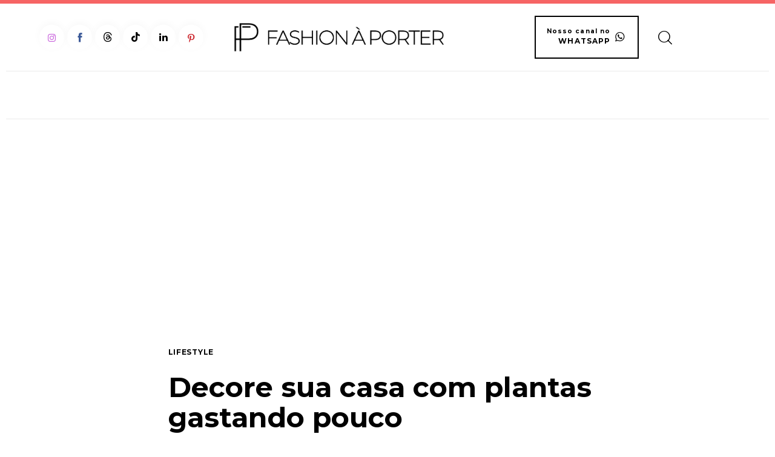

--- FILE ---
content_type: text/html; charset=UTF-8
request_url: https://www.fashionaporter.com.br/2020/09/01/decore-sua-casa-com-plantas-gastando-pouco/
body_size: 32338
content:
<!DOCTYPE html>
<html lang="pt-BR" class="no-js scheme_default">
<head>
				<meta charset="UTF-8">
					<meta name="viewport" content="width=device-width, initial-scale=1">
		<meta name="format-detection" content="telephone=no">
		<link rel="profile" href="//gmpg.org/xfn/11">
		<meta name='robots' content='index, follow, max-image-preview:large, max-snippet:-1, max-video-preview:-1' />
<!-- Etiqueta do modo de consentimento do Google (gtag.js) dataLayer adicionada pelo Site Kit -->
<script type="text/javascript" id="google_gtagjs-js-consent-mode-data-layer">
/* <![CDATA[ */
window.dataLayer = window.dataLayer || [];function gtag(){dataLayer.push(arguments);}
gtag('consent', 'default', {"ad_personalization":"denied","ad_storage":"denied","ad_user_data":"denied","analytics_storage":"denied","functionality_storage":"denied","security_storage":"denied","personalization_storage":"denied","region":["AT","BE","BG","CH","CY","CZ","DE","DK","EE","ES","FI","FR","GB","GR","HR","HU","IE","IS","IT","LI","LT","LU","LV","MT","NL","NO","PL","PT","RO","SE","SI","SK"],"wait_for_update":500});
window._googlesitekitConsentCategoryMap = {"statistics":["analytics_storage"],"marketing":["ad_storage","ad_user_data","ad_personalization"],"functional":["functionality_storage","security_storage"],"preferences":["personalization_storage"]};
window._googlesitekitConsents = {"ad_personalization":"denied","ad_storage":"denied","ad_user_data":"denied","analytics_storage":"denied","functionality_storage":"denied","security_storage":"denied","personalization_storage":"denied","region":["AT","BE","BG","CH","CY","CZ","DE","DK","EE","ES","FI","FR","GB","GR","HR","HU","IE","IS","IT","LI","LT","LU","LV","MT","NL","NO","PL","PT","RO","SE","SI","SK"],"wait_for_update":500};
/* ]]> */
</script>
<!-- Fim da etiqueta do modo de consentimento do Google (gtag.js) dataLayer adicionada pelo Site Kit -->
	<!-- This site is optimized with the Yoast SEO plugin v26.7 - https://yoast.com/wordpress/plugins/seo/ -->
	<title>Decore sua casa com plantas gastando pouco - Fashion à Porter</title>
	<meta name="description" content="Vamos te ajudar a harmonizar sua casa com plantas ornamentais sem gastar muito te mostrando ambientes aconchegantes. Confira!" />
	<link rel="canonical" href="https://www.fashionaporter.com.br/2020/09/01/decore-sua-casa-com-plantas-gastando-pouco/" />
	<meta property="og:locale" content="pt_BR" />
	<meta property="og:type" content="article" />
	<meta property="og:title" content="Decore sua casa com plantas gastando pouco - Fashion à Porter" />
	<meta property="og:description" content="Vamos te ajudar a harmonizar sua casa com plantas ornamentais sem gastar muito te mostrando ambientes aconchegantes. Confira!" />
	<meta property="og:url" content="https://www.fashionaporter.com.br/2020/09/01/decore-sua-casa-com-plantas-gastando-pouco/" />
	<meta property="og:site_name" content="Fashion à Porter" />
	<meta property="article:publisher" content="https://www.facebook.com/fashionaporter.br/" />
	<meta property="article:author" content="https://www.facebook.com/fashionaporter.br/" />
	<meta property="article:published_time" content="2020-09-01T12:00:00+00:00" />
	<meta property="article:modified_time" content="2020-11-21T17:08:47+00:00" />
	<meta property="og:image" content="https://www.fashionaporter.com.br/wp-content/uploads/2020/08/decora-plantas-0010-scaled.jpeg" />
	<meta property="og:image:width" content="2560" />
	<meta property="og:image:height" content="1707" />
	<meta property="og:image:type" content="image/jpeg" />
	<meta name="author" content="Kelly Gonçalves" />
	<meta name="twitter:card" content="summary_large_image" />
	<meta name="twitter:creator" content="@https://twitter.com/fashionaporter_" />
	<meta name="twitter:site" content="@fashionaporter_" />
	<meta name="twitter:label1" content="Escrito por" />
	<meta name="twitter:data1" content="Kelly Gonçalves" />
	<meta name="twitter:label2" content="Est. tempo de leitura" />
	<meta name="twitter:data2" content="3 minutos" />
	<script type="application/ld+json" class="yoast-schema-graph">{"@context":"https://schema.org","@graph":[{"@type":"Article","@id":"https://www.fashionaporter.com.br/2020/09/01/decore-sua-casa-com-plantas-gastando-pouco/#article","isPartOf":{"@id":"https://www.fashionaporter.com.br/2020/09/01/decore-sua-casa-com-plantas-gastando-pouco/"},"author":{"name":"Kelly Gonçalves","@id":"https://www.fashionaporter.com.br/#/schema/person/c9c78567d2b1a316b067c91785bafece"},"headline":"Decore sua casa com plantas gastando pouco","datePublished":"2020-09-01T12:00:00+00:00","dateModified":"2020-11-21T17:08:47+00:00","mainEntityOfPage":{"@id":"https://www.fashionaporter.com.br/2020/09/01/decore-sua-casa-com-plantas-gastando-pouco/"},"wordCount":602,"publisher":{"@id":"https://www.fashionaporter.com.br/#organization"},"image":{"@id":"https://www.fashionaporter.com.br/2020/09/01/decore-sua-casa-com-plantas-gastando-pouco/#primaryimage"},"thumbnailUrl":"https://www.fashionaporter.com.br/wp-content/uploads/2020/08/decora-plantas-0010-scaled.jpeg","keywords":["decoração"],"articleSection":["Lifestyle"],"inLanguage":"pt-BR"},{"@type":"WebPage","@id":"https://www.fashionaporter.com.br/2020/09/01/decore-sua-casa-com-plantas-gastando-pouco/","url":"https://www.fashionaporter.com.br/2020/09/01/decore-sua-casa-com-plantas-gastando-pouco/","name":"Decore sua casa com plantas gastando pouco - Fashion à Porter","isPartOf":{"@id":"https://www.fashionaporter.com.br/#website"},"primaryImageOfPage":{"@id":"https://www.fashionaporter.com.br/2020/09/01/decore-sua-casa-com-plantas-gastando-pouco/#primaryimage"},"image":{"@id":"https://www.fashionaporter.com.br/2020/09/01/decore-sua-casa-com-plantas-gastando-pouco/#primaryimage"},"thumbnailUrl":"https://www.fashionaporter.com.br/wp-content/uploads/2020/08/decora-plantas-0010-scaled.jpeg","datePublished":"2020-09-01T12:00:00+00:00","dateModified":"2020-11-21T17:08:47+00:00","description":"Vamos te ajudar a harmonizar sua casa com plantas ornamentais sem gastar muito te mostrando ambientes aconchegantes. Confira!","breadcrumb":{"@id":"https://www.fashionaporter.com.br/2020/09/01/decore-sua-casa-com-plantas-gastando-pouco/#breadcrumb"},"inLanguage":"pt-BR","potentialAction":[{"@type":"ReadAction","target":["https://www.fashionaporter.com.br/2020/09/01/decore-sua-casa-com-plantas-gastando-pouco/"]}]},{"@type":"ImageObject","inLanguage":"pt-BR","@id":"https://www.fashionaporter.com.br/2020/09/01/decore-sua-casa-com-plantas-gastando-pouco/#primaryimage","url":"https://www.fashionaporter.com.br/wp-content/uploads/2020/08/decora-plantas-0010-scaled.jpeg","contentUrl":"https://www.fashionaporter.com.br/wp-content/uploads/2020/08/decora-plantas-0010-scaled.jpeg","width":2560,"height":1707},{"@type":"BreadcrumbList","@id":"https://www.fashionaporter.com.br/2020/09/01/decore-sua-casa-com-plantas-gastando-pouco/#breadcrumb","itemListElement":[{"@type":"ListItem","position":1,"name":"Início","item":"https://www.fashionaporter.com.br/"},{"@type":"ListItem","position":2,"name":"Decore sua casa com plantas gastando pouco"}]},{"@type":"WebSite","@id":"https://www.fashionaporter.com.br/#website","url":"https://www.fashionaporter.com.br/","name":"Fashion à Porter","description":"Moda, beleza, tendências, comportamento, celebridades e muito mais","publisher":{"@id":"https://www.fashionaporter.com.br/#organization"},"potentialAction":[{"@type":"SearchAction","target":{"@type":"EntryPoint","urlTemplate":"https://www.fashionaporter.com.br/?s={search_term_string}"},"query-input":{"@type":"PropertyValueSpecification","valueRequired":true,"valueName":"search_term_string"}}],"inLanguage":"pt-BR"},{"@type":"Organization","@id":"https://www.fashionaporter.com.br/#organization","name":"Fashion à Porter","url":"https://www.fashionaporter.com.br/","logo":{"@type":"ImageObject","inLanguage":"pt-BR","@id":"https://www.fashionaporter.com.br/#/schema/logo/image/","url":"https://www.fashionaporter.com.br/wp-content/uploads/2021/08/logo-fp-1.png","contentUrl":"https://www.fashionaporter.com.br/wp-content/uploads/2021/08/logo-fp-1.png","width":300,"height":300,"caption":"Fashion à Porter"},"image":{"@id":"https://www.fashionaporter.com.br/#/schema/logo/image/"},"sameAs":["https://www.facebook.com/fashionaporter.br/","https://x.com/fashionaporter_","https://www.instagram.com/fashionaporter/","https://www.linkedin.com/company/fashion-a-porter/","https://br.pinterest.com/fashionaporter_/","https://www.tiktok.com/@fashionaporter","https://www.threads.net/@fashionaporter"]},{"@type":"Person","@id":"https://www.fashionaporter.com.br/#/schema/person/c9c78567d2b1a316b067c91785bafece","name":"Kelly Gonçalves","image":{"@type":"ImageObject","inLanguage":"pt-BR","@id":"https://www.fashionaporter.com.br/#/schema/person/image/","url":"https://secure.gravatar.com/avatar/5dc88f17d41f00252ff858a663bd61536394404b17317d2b7d7d231071612a48?s=96&d=mm&r=g","contentUrl":"https://secure.gravatar.com/avatar/5dc88f17d41f00252ff858a663bd61536394404b17317d2b7d7d231071612a48?s=96&d=mm&r=g","caption":"Kelly Gonçalves"},"description":"Co-Fundadora do Fashion à Porter, Editora de Moda e Beleza, Marketing de Moda.","sameAs":["https://www.fashionaporter.com.br","https://www.facebook.com/fashionaporter.br/","https://www.instagram.com/fashionaporter/","https://www.linkedin.com/in/kelly-gonalves-8b176420/","https://br.pinterest.com/fashionaporter_/","https://x.com/https://twitter.com/fashionaporter_"],"url":"https://www.fashionaporter.com.br/author/kellygoncalves/"}]}</script>
	<!-- / Yoast SEO plugin. -->
<link rel='dns-prefetch' href='//www.googletagmanager.com' />
<link rel='dns-prefetch' href='//fonts.googleapis.com' />
<link rel="alternate" type="application/rss+xml" title="Feed para Fashion à Porter &raquo;" href="https://www.fashionaporter.com.br/feed/" />
<link rel="alternate" title="oEmbed (JSON)" type="application/json+oembed" href="https://www.fashionaporter.com.br/wp-json/oembed/1.0/embed?url=https%3A%2F%2Fwww.fashionaporter.com.br%2F2020%2F09%2F01%2Fdecore-sua-casa-com-plantas-gastando-pouco%2F" />
<link rel="alternate" title="oEmbed (XML)" type="text/xml+oembed" href="https://www.fashionaporter.com.br/wp-json/oembed/1.0/embed?url=https%3A%2F%2Fwww.fashionaporter.com.br%2F2020%2F09%2F01%2Fdecore-sua-casa-com-plantas-gastando-pouco%2F&#038;format=xml" />
			<meta property="fb:admins" content="1570828556417273" />
			<link rel="alternate" type="application/rss+xml" title="Feed de Fashion à Porter &raquo; Story" href="https://www.fashionaporter.com.br/web-stories/feed/"><style id='wp-img-auto-sizes-contain-inline-css' type='text/css'>
img:is([sizes=auto i],[sizes^="auto," i]){contain-intrinsic-size:3000px 1500px}
/*# sourceURL=wp-img-auto-sizes-contain-inline-css */
</style>
<link property="stylesheet" rel='alternate stylesheet' id='powerkit-icons-css' href='https://www.fashionaporter.com.br/wp-content/plugins/powerkit/assets/fonts/powerkit-icons.woff' type='text/css' as='font' type='font/wof' crossorigin />
<link property="stylesheet" rel='stylesheet' id='powerkit-css' href='https://www.fashionaporter.com.br/wp-content/plugins/powerkit/assets/css/powerkit.css' type='text/css' media='all' />
<link property="stylesheet" rel='stylesheet' id='wp-block-library-css' href='https://www.fashionaporter.com.br/wp-includes/css/dist/block-library/style.min.css' type='text/css' media='all' />
<style id='global-styles-inline-css' type='text/css'>
:root{--wp--preset--aspect-ratio--square: 1;--wp--preset--aspect-ratio--4-3: 4/3;--wp--preset--aspect-ratio--3-4: 3/4;--wp--preset--aspect-ratio--3-2: 3/2;--wp--preset--aspect-ratio--2-3: 2/3;--wp--preset--aspect-ratio--16-9: 16/9;--wp--preset--aspect-ratio--9-16: 9/16;--wp--preset--color--black: #000000;--wp--preset--color--cyan-bluish-gray: #abb8c3;--wp--preset--color--white: #ffffff;--wp--preset--color--pale-pink: #f78da7;--wp--preset--color--vivid-red: #cf2e2e;--wp--preset--color--luminous-vivid-orange: #ff6900;--wp--preset--color--luminous-vivid-amber: #fcb900;--wp--preset--color--light-green-cyan: #7bdcb5;--wp--preset--color--vivid-green-cyan: #00d084;--wp--preset--color--pale-cyan-blue: #8ed1fc;--wp--preset--color--vivid-cyan-blue: #0693e3;--wp--preset--color--vivid-purple: #9b51e0;--wp--preset--color--bg-color: #ffffff;--wp--preset--color--bd-color: #F2EEEC;--wp--preset--color--bd-hover: #E3DFDD;--wp--preset--color--text-dark: #121418;--wp--preset--color--text-light: #868281;--wp--preset--color--text-link: #F66464;--wp--preset--color--text-hover: #f66464;--wp--preset--color--text-link-2: #f66464;--wp--preset--color--text-hover-2: #f66464;--wp--preset--color--text-link-3: #C5A48E;--wp--preset--color--text-hover-3: #AB8E7A;--wp--preset--gradient--vivid-cyan-blue-to-vivid-purple: linear-gradient(135deg,rgb(6,147,227) 0%,rgb(155,81,224) 100%);--wp--preset--gradient--light-green-cyan-to-vivid-green-cyan: linear-gradient(135deg,rgb(122,220,180) 0%,rgb(0,208,130) 100%);--wp--preset--gradient--luminous-vivid-amber-to-luminous-vivid-orange: linear-gradient(135deg,rgb(252,185,0) 0%,rgb(255,105,0) 100%);--wp--preset--gradient--luminous-vivid-orange-to-vivid-red: linear-gradient(135deg,rgb(255,105,0) 0%,rgb(207,46,46) 100%);--wp--preset--gradient--very-light-gray-to-cyan-bluish-gray: linear-gradient(135deg,rgb(238,238,238) 0%,rgb(169,184,195) 100%);--wp--preset--gradient--cool-to-warm-spectrum: linear-gradient(135deg,rgb(74,234,220) 0%,rgb(151,120,209) 20%,rgb(207,42,186) 40%,rgb(238,44,130) 60%,rgb(251,105,98) 80%,rgb(254,248,76) 100%);--wp--preset--gradient--blush-light-purple: linear-gradient(135deg,rgb(255,206,236) 0%,rgb(152,150,240) 100%);--wp--preset--gradient--blush-bordeaux: linear-gradient(135deg,rgb(254,205,165) 0%,rgb(254,45,45) 50%,rgb(107,0,62) 100%);--wp--preset--gradient--luminous-dusk: linear-gradient(135deg,rgb(255,203,112) 0%,rgb(199,81,192) 50%,rgb(65,88,208) 100%);--wp--preset--gradient--pale-ocean: linear-gradient(135deg,rgb(255,245,203) 0%,rgb(182,227,212) 50%,rgb(51,167,181) 100%);--wp--preset--gradient--electric-grass: linear-gradient(135deg,rgb(202,248,128) 0%,rgb(113,206,126) 100%);--wp--preset--gradient--midnight: linear-gradient(135deg,rgb(2,3,129) 0%,rgb(40,116,252) 100%);--wp--preset--gradient--vertical-link-to-hover: linear-gradient(to bottom,var(--theme-color-text_link) 0%,var(--theme-color-text_hover) 100%);--wp--preset--gradient--diagonal-link-to-hover: linear-gradient(to bottom right,var(--theme-color-text_link) 0%,var(--theme-color-text_hover) 100%);--wp--preset--font-size--small: 13px;--wp--preset--font-size--medium: clamp(14px, 0.875rem + ((1vw - 3.2px) * 0.619), 20px);--wp--preset--font-size--large: clamp(22.041px, 1.378rem + ((1vw - 3.2px) * 1.439), 36px);--wp--preset--font-size--x-large: clamp(25.014px, 1.563rem + ((1vw - 3.2px) * 1.751), 42px);--wp--preset--font-family--p-font: Montserrat,serif;--wp--preset--font-family--h-1-font: inherit;--wp--preset--spacing--20: 0.44rem;--wp--preset--spacing--30: 0.67rem;--wp--preset--spacing--40: 1rem;--wp--preset--spacing--50: 1.5rem;--wp--preset--spacing--60: 2.25rem;--wp--preset--spacing--70: 3.38rem;--wp--preset--spacing--80: 5.06rem;--wp--preset--shadow--natural: 6px 6px 9px rgba(0, 0, 0, 0.2);--wp--preset--shadow--deep: 12px 12px 50px rgba(0, 0, 0, 0.4);--wp--preset--shadow--sharp: 6px 6px 0px rgba(0, 0, 0, 0.2);--wp--preset--shadow--outlined: 6px 6px 0px -3px rgb(255, 255, 255), 6px 6px rgb(0, 0, 0);--wp--preset--shadow--crisp: 6px 6px 0px rgb(0, 0, 0);--wp--custom--spacing--tiny: var(--sc-space-tiny,   1rem);--wp--custom--spacing--small: var(--sc-space-small,  2rem);--wp--custom--spacing--medium: var(--sc-space-medium, 3.3333rem);--wp--custom--spacing--large: var(--sc-space-large,  6.6667rem);--wp--custom--spacing--huge: var(--sc-space-huge,   8.6667rem);}:root { --wp--style--global--content-size: 850px;--wp--style--global--wide-size: 1290px; }:where(body) { margin: 0; }.wp-site-blocks > .alignleft { float: left; margin-right: 2em; }.wp-site-blocks > .alignright { float: right; margin-left: 2em; }.wp-site-blocks > .aligncenter { justify-content: center; margin-left: auto; margin-right: auto; }:where(.is-layout-flex){gap: 0.5em;}:where(.is-layout-grid){gap: 0.5em;}.is-layout-flow > .alignleft{float: left;margin-inline-start: 0;margin-inline-end: 2em;}.is-layout-flow > .alignright{float: right;margin-inline-start: 2em;margin-inline-end: 0;}.is-layout-flow > .aligncenter{margin-left: auto !important;margin-right: auto !important;}.is-layout-constrained > .alignleft{float: left;margin-inline-start: 0;margin-inline-end: 2em;}.is-layout-constrained > .alignright{float: right;margin-inline-start: 2em;margin-inline-end: 0;}.is-layout-constrained > .aligncenter{margin-left: auto !important;margin-right: auto !important;}.is-layout-constrained > :where(:not(.alignleft):not(.alignright):not(.alignfull)){max-width: var(--wp--style--global--content-size);margin-left: auto !important;margin-right: auto !important;}.is-layout-constrained > .alignwide{max-width: var(--wp--style--global--wide-size);}body .is-layout-flex{display: flex;}.is-layout-flex{flex-wrap: wrap;align-items: center;}.is-layout-flex > :is(*, div){margin: 0;}body .is-layout-grid{display: grid;}.is-layout-grid > :is(*, div){margin: 0;}body{padding-top: 0px;padding-right: 0px;padding-bottom: 0px;padding-left: 0px;}a:where(:not(.wp-element-button)){text-decoration: underline;}:root :where(.wp-element-button, .wp-block-button__link){background-color: #32373c;border-width: 0;color: #fff;font-family: inherit;font-size: inherit;font-style: inherit;font-weight: inherit;letter-spacing: inherit;line-height: inherit;padding-top: calc(0.667em + 2px);padding-right: calc(1.333em + 2px);padding-bottom: calc(0.667em + 2px);padding-left: calc(1.333em + 2px);text-decoration: none;text-transform: inherit;}.has-black-color{color: var(--wp--preset--color--black) !important;}.has-cyan-bluish-gray-color{color: var(--wp--preset--color--cyan-bluish-gray) !important;}.has-white-color{color: var(--wp--preset--color--white) !important;}.has-pale-pink-color{color: var(--wp--preset--color--pale-pink) !important;}.has-vivid-red-color{color: var(--wp--preset--color--vivid-red) !important;}.has-luminous-vivid-orange-color{color: var(--wp--preset--color--luminous-vivid-orange) !important;}.has-luminous-vivid-amber-color{color: var(--wp--preset--color--luminous-vivid-amber) !important;}.has-light-green-cyan-color{color: var(--wp--preset--color--light-green-cyan) !important;}.has-vivid-green-cyan-color{color: var(--wp--preset--color--vivid-green-cyan) !important;}.has-pale-cyan-blue-color{color: var(--wp--preset--color--pale-cyan-blue) !important;}.has-vivid-cyan-blue-color{color: var(--wp--preset--color--vivid-cyan-blue) !important;}.has-vivid-purple-color{color: var(--wp--preset--color--vivid-purple) !important;}.has-bg-color-color{color: var(--wp--preset--color--bg-color) !important;}.has-bd-color-color{color: var(--wp--preset--color--bd-color) !important;}.has-bd-hover-color{color: var(--wp--preset--color--bd-hover) !important;}.has-text-dark-color{color: var(--wp--preset--color--text-dark) !important;}.has-text-light-color{color: var(--wp--preset--color--text-light) !important;}.has-text-link-color{color: var(--wp--preset--color--text-link) !important;}.has-text-hover-color{color: var(--wp--preset--color--text-hover) !important;}.has-text-link-2-color{color: var(--wp--preset--color--text-link-2) !important;}.has-text-hover-2-color{color: var(--wp--preset--color--text-hover-2) !important;}.has-text-link-3-color{color: var(--wp--preset--color--text-link-3) !important;}.has-text-hover-3-color{color: var(--wp--preset--color--text-hover-3) !important;}.has-black-background-color{background-color: var(--wp--preset--color--black) !important;}.has-cyan-bluish-gray-background-color{background-color: var(--wp--preset--color--cyan-bluish-gray) !important;}.has-white-background-color{background-color: var(--wp--preset--color--white) !important;}.has-pale-pink-background-color{background-color: var(--wp--preset--color--pale-pink) !important;}.has-vivid-red-background-color{background-color: var(--wp--preset--color--vivid-red) !important;}.has-luminous-vivid-orange-background-color{background-color: var(--wp--preset--color--luminous-vivid-orange) !important;}.has-luminous-vivid-amber-background-color{background-color: var(--wp--preset--color--luminous-vivid-amber) !important;}.has-light-green-cyan-background-color{background-color: var(--wp--preset--color--light-green-cyan) !important;}.has-vivid-green-cyan-background-color{background-color: var(--wp--preset--color--vivid-green-cyan) !important;}.has-pale-cyan-blue-background-color{background-color: var(--wp--preset--color--pale-cyan-blue) !important;}.has-vivid-cyan-blue-background-color{background-color: var(--wp--preset--color--vivid-cyan-blue) !important;}.has-vivid-purple-background-color{background-color: var(--wp--preset--color--vivid-purple) !important;}.has-bg-color-background-color{background-color: var(--wp--preset--color--bg-color) !important;}.has-bd-color-background-color{background-color: var(--wp--preset--color--bd-color) !important;}.has-bd-hover-background-color{background-color: var(--wp--preset--color--bd-hover) !important;}.has-text-dark-background-color{background-color: var(--wp--preset--color--text-dark) !important;}.has-text-light-background-color{background-color: var(--wp--preset--color--text-light) !important;}.has-text-link-background-color{background-color: var(--wp--preset--color--text-link) !important;}.has-text-hover-background-color{background-color: var(--wp--preset--color--text-hover) !important;}.has-text-link-2-background-color{background-color: var(--wp--preset--color--text-link-2) !important;}.has-text-hover-2-background-color{background-color: var(--wp--preset--color--text-hover-2) !important;}.has-text-link-3-background-color{background-color: var(--wp--preset--color--text-link-3) !important;}.has-text-hover-3-background-color{background-color: var(--wp--preset--color--text-hover-3) !important;}.has-black-border-color{border-color: var(--wp--preset--color--black) !important;}.has-cyan-bluish-gray-border-color{border-color: var(--wp--preset--color--cyan-bluish-gray) !important;}.has-white-border-color{border-color: var(--wp--preset--color--white) !important;}.has-pale-pink-border-color{border-color: var(--wp--preset--color--pale-pink) !important;}.has-vivid-red-border-color{border-color: var(--wp--preset--color--vivid-red) !important;}.has-luminous-vivid-orange-border-color{border-color: var(--wp--preset--color--luminous-vivid-orange) !important;}.has-luminous-vivid-amber-border-color{border-color: var(--wp--preset--color--luminous-vivid-amber) !important;}.has-light-green-cyan-border-color{border-color: var(--wp--preset--color--light-green-cyan) !important;}.has-vivid-green-cyan-border-color{border-color: var(--wp--preset--color--vivid-green-cyan) !important;}.has-pale-cyan-blue-border-color{border-color: var(--wp--preset--color--pale-cyan-blue) !important;}.has-vivid-cyan-blue-border-color{border-color: var(--wp--preset--color--vivid-cyan-blue) !important;}.has-vivid-purple-border-color{border-color: var(--wp--preset--color--vivid-purple) !important;}.has-bg-color-border-color{border-color: var(--wp--preset--color--bg-color) !important;}.has-bd-color-border-color{border-color: var(--wp--preset--color--bd-color) !important;}.has-bd-hover-border-color{border-color: var(--wp--preset--color--bd-hover) !important;}.has-text-dark-border-color{border-color: var(--wp--preset--color--text-dark) !important;}.has-text-light-border-color{border-color: var(--wp--preset--color--text-light) !important;}.has-text-link-border-color{border-color: var(--wp--preset--color--text-link) !important;}.has-text-hover-border-color{border-color: var(--wp--preset--color--text-hover) !important;}.has-text-link-2-border-color{border-color: var(--wp--preset--color--text-link-2) !important;}.has-text-hover-2-border-color{border-color: var(--wp--preset--color--text-hover-2) !important;}.has-text-link-3-border-color{border-color: var(--wp--preset--color--text-link-3) !important;}.has-text-hover-3-border-color{border-color: var(--wp--preset--color--text-hover-3) !important;}.has-vivid-cyan-blue-to-vivid-purple-gradient-background{background: var(--wp--preset--gradient--vivid-cyan-blue-to-vivid-purple) !important;}.has-light-green-cyan-to-vivid-green-cyan-gradient-background{background: var(--wp--preset--gradient--light-green-cyan-to-vivid-green-cyan) !important;}.has-luminous-vivid-amber-to-luminous-vivid-orange-gradient-background{background: var(--wp--preset--gradient--luminous-vivid-amber-to-luminous-vivid-orange) !important;}.has-luminous-vivid-orange-to-vivid-red-gradient-background{background: var(--wp--preset--gradient--luminous-vivid-orange-to-vivid-red) !important;}.has-very-light-gray-to-cyan-bluish-gray-gradient-background{background: var(--wp--preset--gradient--very-light-gray-to-cyan-bluish-gray) !important;}.has-cool-to-warm-spectrum-gradient-background{background: var(--wp--preset--gradient--cool-to-warm-spectrum) !important;}.has-blush-light-purple-gradient-background{background: var(--wp--preset--gradient--blush-light-purple) !important;}.has-blush-bordeaux-gradient-background{background: var(--wp--preset--gradient--blush-bordeaux) !important;}.has-luminous-dusk-gradient-background{background: var(--wp--preset--gradient--luminous-dusk) !important;}.has-pale-ocean-gradient-background{background: var(--wp--preset--gradient--pale-ocean) !important;}.has-electric-grass-gradient-background{background: var(--wp--preset--gradient--electric-grass) !important;}.has-midnight-gradient-background{background: var(--wp--preset--gradient--midnight) !important;}.has-vertical-link-to-hover-gradient-background{background: var(--wp--preset--gradient--vertical-link-to-hover) !important;}.has-diagonal-link-to-hover-gradient-background{background: var(--wp--preset--gradient--diagonal-link-to-hover) !important;}.has-small-font-size{font-size: var(--wp--preset--font-size--small) !important;}.has-medium-font-size{font-size: var(--wp--preset--font-size--medium) !important;}.has-large-font-size{font-size: var(--wp--preset--font-size--large) !important;}.has-x-large-font-size{font-size: var(--wp--preset--font-size--x-large) !important;}.has-p-font-font-family{font-family: var(--wp--preset--font-family--p-font) !important;}.has-h-1-font-font-family{font-family: var(--wp--preset--font-family--h-1-font) !important;}
:root :where(.wp-block-button .wp-block-button__link){background-color: var(--theme-color-text_link);border-radius: 0;color: var(--theme-color-inverse_link);font-family: var(--theme-font-button_font-family);font-size: var(--theme-font-button_font-size);font-weight: var(--theme-font-button_font-weight);line-height: var(--theme-font-button_line-height);}
:where(.wp-block-post-template.is-layout-flex){gap: 1.25em;}:where(.wp-block-post-template.is-layout-grid){gap: 1.25em;}
:where(.wp-block-term-template.is-layout-flex){gap: 1.25em;}:where(.wp-block-term-template.is-layout-grid){gap: 1.25em;}
:where(.wp-block-columns.is-layout-flex){gap: 2em;}:where(.wp-block-columns.is-layout-grid){gap: 2em;}
:root :where(.wp-block-pullquote){border-width: 1px 0;font-size: clamp(0.984em, 0.984rem + ((1vw - 0.2em) * 0.851), 1.5em);line-height: 1.6;}
:root :where(.wp-block-post-comments){padding-top: var(--wp--custom--spacing--small);}
:root :where(.wp-block-quote){border-width: 1px;}
/*# sourceURL=global-styles-inline-css */
</style>

<style id='contact-form-7-inline-css' type='text/css'>
.wpcf7 .wpcf7-recaptcha iframe {margin-bottom: 0;}.wpcf7 .wpcf7-recaptcha[data-align="center"] > div {margin: 0 auto;}.wpcf7 .wpcf7-recaptcha[data-align="right"] > div {margin: 0 0 0 auto;}
/*# sourceURL=contact-form-7-inline-css */
</style>
<link property="stylesheet" rel='stylesheet' id='cookie-law-info-css' href='https://www.fashionaporter.com.br/wp-content/plugins/cookie-law-info/legacy/public/css/cookie-law-info-public.css' type='text/css' media='all' />
<link property="stylesheet" rel='stylesheet' id='cookie-law-info-gdpr-css' href='https://www.fashionaporter.com.br/wp-content/plugins/cookie-law-info/legacy/public/css/cookie-law-info-gdpr.css' type='text/css' media='all' />
<link property="stylesheet" rel='stylesheet' id='gn-frontend-gnfollow-style-css' href='https://www.fashionaporter.com.br/wp-content/plugins/gn-publisher/assets/css/gn-frontend-gnfollow.min.css' type='text/css' media='all' />
<link property="stylesheet" rel='stylesheet' id='powerkit-social-links-css' href='https://www.fashionaporter.com.br/wp-content/plugins/powerkit/modules/social-links/public/css/public-powerkit-social-links.css' type='text/css' media='all' />
<link property="stylesheet" rel='stylesheet' id='trx-popup-style-css' href='https://www.fashionaporter.com.br/wp-content/plugins/trx_popup/css/style.css' type='text/css' media='all' />
<link property="stylesheet" rel='stylesheet' id='trx-popup-custom-css' href='https://www.fashionaporter.com.br/wp-content/plugins/trx_popup/css/custom.css' type='text/css' media='all' />
<link property="stylesheet" rel='stylesheet' id='trx-popup-stylesheet-css' href='https://www.fashionaporter.com.br/wp-content/plugins/trx_popup/css/fonts/Inter/stylesheet.css' type='text/css' media='all' />



<link property="stylesheet" rel='stylesheet' id='elementor-gf-local-roboto-css' href='https://www.fashionaporter.com.br/wp-content/uploads/elementor/google-fonts/css/roboto.css' type='text/css' media='all' />
<link property="stylesheet" rel='stylesheet' id='elementor-gf-local-robotoslab-css' href='https://www.fashionaporter.com.br/wp-content/uploads/elementor/google-fonts/css/robotoslab.css' type='text/css' media='all' />
<style id='kadence-blocks-global-variables-inline-css' type='text/css'>
:root {--global-kb-font-size-sm:clamp(0.8rem, 0.73rem + 0.217vw, 0.9rem);--global-kb-font-size-md:clamp(1.1rem, 0.995rem + 0.326vw, 1.25rem);--global-kb-font-size-lg:clamp(1.75rem, 1.576rem + 0.543vw, 2rem);--global-kb-font-size-xl:clamp(2.25rem, 1.728rem + 1.63vw, 3rem);--global-kb-font-size-xxl:clamp(2.5rem, 1.456rem + 3.26vw, 4rem);--global-kb-font-size-xxxl:clamp(2.75rem, 0.489rem + 7.065vw, 6rem);}:root {--global-palette1: #3182CE;--global-palette2: #2B6CB0;--global-palette3: #1A202C;--global-palette4: #2D3748;--global-palette5: #4A5568;--global-palette6: #718096;--global-palette7: #EDF2F7;--global-palette8: #F7FAFC;--global-palette9: #ffffff;}
/*# sourceURL=kadence-blocks-global-variables-inline-css */
</style>
<link property="stylesheet" rel='stylesheet' id='mediaelement-css' href='https://www.fashionaporter.com.br/wp-includes/js/mediaelement/mediaelementplayer-legacy.min.css' type='text/css' media='all' />
<link property="stylesheet" rel='stylesheet' id='wp-mediaelement-css' href='https://www.fashionaporter.com.br/wp-includes/js/mediaelement/wp-mediaelement.min.css' type='text/css' media='all' />
<script type="text/javascript" src="https://www.fashionaporter.com.br/wp-includes/js/jquery/jquery.min.js" id="jquery-core-js"></script>
<script type="text/javascript" src="https://www.fashionaporter.com.br/wp-includes/js/jquery/jquery-migrate.min.js" id="jquery-migrate-js"></script>
<link rel="https://api.w.org/" href="https://www.fashionaporter.com.br/wp-json/" /><link rel="alternate" title="JSON" type="application/json" href="https://www.fashionaporter.com.br/wp-json/wp/v2/posts/12086" /><meta name="generator" content="Site Kit by Google 1.170.0" /><meta name="p:domain_verify" content="672070a86da3b032ea1259013f2141f7"/>
<style>
	/* ajuste de margin do feed do Instagram */
	#col_instagram {
		margin-bottom: -12px;
	}
</style><meta name="generator" content="Elementor 3.34.1; features: additional_custom_breakpoints; settings: css_print_method-external, google_font-enabled, font_display-block">
			<style>
				.e-con.e-parent:nth-of-type(n+4):not(.e-lazyloaded):not(.e-no-lazyload),
				.e-con.e-parent:nth-of-type(n+4):not(.e-lazyloaded):not(.e-no-lazyload) * {
					background-image: none !important;
				}
				@media screen and (max-height: 1024px) {
					.e-con.e-parent:nth-of-type(n+3):not(.e-lazyloaded):not(.e-no-lazyload),
					.e-con.e-parent:nth-of-type(n+3):not(.e-lazyloaded):not(.e-no-lazyload) * {
						background-image: none !important;
					}
				}
				@media screen and (max-height: 640px) {
					.e-con.e-parent:nth-of-type(n+2):not(.e-lazyloaded):not(.e-no-lazyload),
					.e-con.e-parent:nth-of-type(n+2):not(.e-lazyloaded):not(.e-no-lazyload) * {
						background-image: none !important;
					}
				}
			</style>
			<script async type="application/javascript" src="https://news.google.com/swg/js/v1/swg-basic.js"></script>
<script>	
  (self.SWG_BASIC = self.SWG_BASIC || []).push( basicSubscriptions => {
    basicSubscriptions.init({
      type: "NewsArticle",
      isPartOfType: ["Product"],
      isPartOfProductId: "CAow95qaCw:openaccess",
      clientOptions: { theme: "light", lang: "pt-BR" },
    });
  });
</script>
<!-- Snippet do Gerenciador de Tags do Google adicionado pelo Site Kit -->
<script type="text/javascript">
/* <![CDATA[ */
			( function( w, d, s, l, i ) {
				w[l] = w[l] || [];
				w[l].push( {'gtm.start': new Date().getTime(), event: 'gtm.js'} );
				var f = d.getElementsByTagName( s )[0],
					j = d.createElement( s ), dl = l != 'dataLayer' ? '&l=' + l : '';
				j.async = true;
				j.src = 'https://www.googletagmanager.com/gtm.js?id=' + i + dl;
				f.parentNode.insertBefore( j, f );
			} )( window, document, 'script', 'dataLayer', 'GTM-KQHPZGG' );
			
/* ]]> */
</script>
<!-- Fim do código do Gerenciador de Etiquetas do Google adicionado pelo Site Kit -->
<link rel="icon" href="https://www.fashionaporter.com.br/wp-content/uploads/2021/08/logo-fp-1-80x80.png" sizes="32x32" />
<link rel="icon" href="https://www.fashionaporter.com.br/wp-content/uploads/2021/08/logo-fp-1-300x300.png" sizes="192x192" />
<link rel="apple-touch-icon" href="https://www.fashionaporter.com.br/wp-content/uploads/2021/08/logo-fp-1-300x300.png" />
<meta name="msapplication-TileImage" content="https://www.fashionaporter.com.br/wp-content/uploads/2021/08/logo-fp-1-300x300.png" />
		<style type="text/css" id="wp-custom-css">
			.web-stories-list .story-content-overlay__excerpt, .web-stories-list .story-content-overlay__title {
	-webkit-line-clamp: unset !important;
}		</style>
		
<link property="stylesheet" rel='stylesheet' id='trx_addons-icons-css' href='https://www.fashionaporter.com.br/wp-content/plugins/trx_addons/css/font-icons/css/trx_addons_icons.css' type='text/css' media='all' />
<link property="stylesheet" rel='stylesheet' id='magnific-popup-css' href='https://www.fashionaporter.com.br/wp-content/plugins/trx_addons/js/magnific/magnific-popup.min.css' type='text/css' media='all' />

<link property="stylesheet" rel='stylesheet' id='elementor-icons-css' href='https://www.fashionaporter.com.br/wp-content/plugins/elementor/assets/lib/eicons/css/elementor-icons.min.css' type='text/css' media='all' />
<link property="stylesheet" rel='stylesheet' id='elementor-frontend-css' href='https://www.fashionaporter.com.br/wp-content/plugins/elementor/assets/css/frontend.min.css' type='text/css' media='all' />
<link property="stylesheet" rel='stylesheet' id='elementor-post-14245-css' href='https://www.fashionaporter.com.br/wp-content/uploads/elementor/css/post-14245.css' type='text/css' media='all' />
<link property="stylesheet" rel='stylesheet' id='elementor-post-14118-css' href='https://www.fashionaporter.com.br/wp-content/uploads/elementor/css/post-14118.css' type='text/css' media='all' />
<link property="stylesheet" rel='stylesheet' id='widget-spacer-css' href='https://www.fashionaporter.com.br/wp-content/plugins/elementor/assets/css/widget-spacer.min.css' type='text/css' media='all' />
<link property="stylesheet" rel='stylesheet' id='swiper-css' href='https://www.fashionaporter.com.br/wp-content/plugins/elementor/assets/lib/swiper/v8/css/swiper.min.css' type='text/css' media='all' />
<link property="stylesheet" rel='stylesheet' id='elementor-post-14096-css' href='https://www.fashionaporter.com.br/wp-content/uploads/elementor/css/post-14096.css' type='text/css' media='all' />
<link property="stylesheet" rel='stylesheet' id='elementor-post-14112-css' href='https://www.fashionaporter.com.br/wp-content/uploads/elementor/css/post-14112.css' type='text/css' media='all' />
<link property="stylesheet" rel='stylesheet' id='widget-divider-css' href='https://www.fashionaporter.com.br/wp-content/plugins/elementor/assets/css/widget-divider.min.css' type='text/css' media='all' />
<link property="stylesheet" rel='stylesheet' id='trx_addons-css' href='https://www.fashionaporter.com.br/wp-content/plugins/trx_addons/css/__styles.css' type='text/css' media='all' />
<link property="stylesheet" rel='stylesheet' id='trx_addons-animations-css' href='https://www.fashionaporter.com.br/wp-content/plugins/trx_addons/css/trx_addons.animations.css' type='text/css' media='all' />
<link property="stylesheet" rel='stylesheet' id='trx_addons-sc_blogger-css' href='https://www.fashionaporter.com.br/wp-content/plugins/trx_addons/components/shortcodes/blogger/blogger.css' type='text/css' media='all' />
<link property="stylesheet" rel='stylesheet' id='trx_addons-sc_content-css' href='https://www.fashionaporter.com.br/wp-content/plugins/trx_addons/components/shortcodes/content/content.css' type='text/css' media='all' />
<link property="stylesheet" rel='stylesheet' id='trx_addons-widget_socials-css' href='https://www.fashionaporter.com.br/wp-content/plugins/trx_addons/components/widgets/socials/socials.css' type='text/css' media='all' />
<style type="text/css" id="trx_addons-inline-styles-inline-css">.post-navigation .nav-previous a .nav-arrow { background-image: url(https://www.fashionaporter.com.br/wp-content/uploads/2020/08/birkenstock-linus-001.jpg); }.post-navigation .nav-next a .nav-arrow { background-image: url(https://www.fashionaporter.com.br/wp-content/uploads/2020/09/trancas-capa.jpg); }.trx_addons_inline_66169874 img.logo_image{max-height:100px;}.trx_addons_inline_1194599061{width:440px;}.trx_addons_inline_430856018{padding:1px;}.trx_addons_inline_1951157877{}.trx_addons_inline_2057056515{}.trx_addons_inline_1254440742{}.trx_addons_inline_1292328145 img.logo_image{max-height:70px;}</style>
<style>.elementor-14118 .elementor-element.elementor-element-9c13226:not(.elementor-motion-effects-element-type-background), .elementor-14118 .elementor-element.elementor-element-9c13226 > .elementor-motion-effects-container > .elementor-motion-effects-layer{background-color:#F66464;}.elementor-14118 .elementor-element.elementor-element-9c13226 .trx_addons_bg_text{z-index:0;}.elementor-14118 .elementor-element.elementor-element-9c13226 .trx_addons_bg_text.trx_addons_marquee_wrap:not(.trx_addons_marquee_reverse) .trx_addons_marquee_element{padding-right:50px;}.elementor-14118 .elementor-element.elementor-element-9c13226 .trx_addons_bg_text.trx_addons_marquee_wrap.trx_addons_marquee_reverse .trx_addons_marquee_element{padding-left:50px;}.elementor-14118 .elementor-element.elementor-element-9c13226{transition:background 0.3s, border 0.3s, border-radius 0.3s, box-shadow 0.3s;}.elementor-14118 .elementor-element.elementor-element-9c13226 > .elementor-background-overlay{transition:background 0.3s, border-radius 0.3s, opacity 0.3s;}.elementor-14118 .elementor-element.elementor-element-82c4a3b{--spacer-size:6px;}.elementor-14118 .elementor-element.elementor-element-7e8f3fc3 .trx_addons_bg_text{z-index:0;}.elementor-14118 .elementor-element.elementor-element-7e8f3fc3 .trx_addons_bg_text.trx_addons_marquee_wrap:not(.trx_addons_marquee_reverse) .trx_addons_marquee_element{padding-right:50px;}.elementor-14118 .elementor-element.elementor-element-7e8f3fc3 .trx_addons_bg_text.trx_addons_marquee_wrap.trx_addons_marquee_reverse .trx_addons_marquee_element{padding-left:50px;}.elementor-14118 .elementor-element.elementor-element-7e8f3fc3{transition:background 0.3s, border 0.3s, border-radius 0.3s, box-shadow 0.3s;}.elementor-14118 .elementor-element.elementor-element-7e8f3fc3 > .elementor-background-overlay{transition:background 0.3s, border-radius 0.3s, opacity 0.3s;}.elementor-14118 .elementor-element.elementor-element-221322fd{--spacer-size:8px;}.elementor-14118 .elementor-element.elementor-element-6b099297 > .elementor-container > .elementor-column > .elementor-widget-wrap{align-content:center;align-items:center;}.elementor-14118 .elementor-element.elementor-element-6b099297 .trx_addons_bg_text{z-index:0;}.elementor-14118 .elementor-element.elementor-element-6b099297 .trx_addons_bg_text.trx_addons_marquee_wrap:not(.trx_addons_marquee_reverse) .trx_addons_marquee_element{padding-right:50px;}.elementor-14118 .elementor-element.elementor-element-6b099297 .trx_addons_bg_text.trx_addons_marquee_wrap.trx_addons_marquee_reverse .trx_addons_marquee_element{padding-left:50px;}.elementor-14118 .elementor-element.elementor-element-401b3a46 .logo_image{max-height:100px;}.elementor-14118 .elementor-element.elementor-element-90d3eb0{--spacer-size:8px;}.elementor-14118 .elementor-element.elementor-element-6c6dbb0:not(.elementor-motion-effects-element-type-background), .elementor-14118 .elementor-element.elementor-element-6c6dbb0 > .elementor-motion-effects-container > .elementor-motion-effects-layer{background-color:#EAEAEA;}.elementor-14118 .elementor-element.elementor-element-6c6dbb0 .trx_addons_bg_text{z-index:0;}.elementor-14118 .elementor-element.elementor-element-6c6dbb0 .trx_addons_bg_text.trx_addons_marquee_wrap:not(.trx_addons_marquee_reverse) .trx_addons_marquee_element{padding-right:50px;}.elementor-14118 .elementor-element.elementor-element-6c6dbb0 .trx_addons_bg_text.trx_addons_marquee_wrap.trx_addons_marquee_reverse .trx_addons_marquee_element{padding-left:50px;}.elementor-14118 .elementor-element.elementor-element-6c6dbb0{transition:background 0.3s, border 0.3s, border-radius 0.3s, box-shadow 0.3s;}.elementor-14118 .elementor-element.elementor-element-6c6dbb0 > .elementor-background-overlay{transition:background 0.3s, border-radius 0.3s, opacity 0.3s;}.elementor-14118 .elementor-element.elementor-element-5dcb5170{--spacer-size:1px;}.elementor-14118 .elementor-element.elementor-element-4a3da6d .trx_addons_bg_text{z-index:0;}.elementor-14118 .elementor-element.elementor-element-4a3da6d .trx_addons_bg_text.trx_addons_marquee_wrap:not(.trx_addons_marquee_reverse) .trx_addons_marquee_element{padding-right:50px;}.elementor-14118 .elementor-element.elementor-element-4a3da6d .trx_addons_bg_text.trx_addons_marquee_wrap.trx_addons_marquee_reverse .trx_addons_marquee_element{padding-left:50px;}.elementor-14118 .elementor-element.elementor-element-4c10655:not(.elementor-motion-effects-element-type-background), .elementor-14118 .elementor-element.elementor-element-4c10655 > .elementor-motion-effects-container > .elementor-motion-effects-layer{background-color:#EAEAEA;}.elementor-14118 .elementor-element.elementor-element-4c10655 .trx_addons_bg_text{z-index:0;}.elementor-14118 .elementor-element.elementor-element-4c10655 .trx_addons_bg_text.trx_addons_marquee_wrap:not(.trx_addons_marquee_reverse) .trx_addons_marquee_element{padding-right:50px;}.elementor-14118 .elementor-element.elementor-element-4c10655 .trx_addons_bg_text.trx_addons_marquee_wrap.trx_addons_marquee_reverse .trx_addons_marquee_element{padding-left:50px;}.elementor-14118 .elementor-element.elementor-element-4c10655{transition:background 0.3s, border 0.3s, border-radius 0.3s, box-shadow 0.3s;}.elementor-14118 .elementor-element.elementor-element-4c10655 > .elementor-background-overlay{transition:background 0.3s, border-radius 0.3s, opacity 0.3s;}.elementor-14118 .elementor-element.elementor-element-5abaaf0{--spacer-size:1px;}.trx-addons-layout--edit-mode .trx-addons-layout__inner{background-color:var(--theme-color-bg_color);}.trx-addons-layout--single-preview .trx-addons-layout__inner{background-color:var(--theme-color-bg_color);}@media(min-width:768px){.elementor-14118 .elementor-element.elementor-element-75c8029{width:5%;}.elementor-14118 .elementor-element.elementor-element-112c786e{width:28%;}.elementor-14118 .elementor-element.elementor-element-62311d5{width:34%;}.elementor-14118 .elementor-element.elementor-element-2da65d0a{width:28%;}.elementor-14118 .elementor-element.elementor-element-0c2c8ad{width:5%;}}@media(max-width:767px){.elementor-14118 .elementor-element.elementor-element-221322fd{--spacer-size:0px;}.elementor-14118 .elementor-element.elementor-element-75c8029{width:20%;}.elementor-14118 .elementor-element.elementor-element-62311d5{width:60%;}.elementor-14118 .elementor-element.elementor-element-401b3a46 > .elementor-widget-container{margin:-3px 0px 0px 0px;}.elementor-14118 .elementor-element.elementor-element-401b3a46 .logo_image{max-height:35px;}.elementor-14118 .elementor-element.elementor-element-2da65d0a{width:40%;}.elementor-14118 .elementor-element.elementor-element-0c2c8ad{width:20%;}.elementor-14118 .elementor-element.elementor-element-90d3eb0{--spacer-size:0px;}.elementor-14118 .elementor-element.elementor-element-5dcb5170{--spacer-size:0px;}.elementor-14118 .elementor-element.elementor-element-5abaaf0{--spacer-size:0px;}}</style>
<style>.elementor-14112 .elementor-element.elementor-element-bf2fea2 .trx_addons_bg_text{z-index:0;}.elementor-14112 .elementor-element.elementor-element-bf2fea2 .trx_addons_bg_text.trx_addons_marquee_wrap:not(.trx_addons_marquee_reverse) .trx_addons_marquee_element{padding-right:50px;}.elementor-14112 .elementor-element.elementor-element-bf2fea2 .trx_addons_bg_text.trx_addons_marquee_wrap.trx_addons_marquee_reverse .trx_addons_marquee_element{padding-left:50px;}.elementor-14112 .elementor-element.elementor-element-d61f833{--spacer-size:80px;}.elementor-14112 .elementor-element.elementor-element-5cf4e56 .logo_image{max-height:70px;}.elementor-14112 .elementor-element.elementor-element-88f8c2e{--spacer-size:54px;}.elementor-14112 .elementor-element.elementor-element-cfeff6d{--spacer-size:44px;}.elementor-14112 .elementor-element.elementor-element-3240252{--spacer-size:44px;}.elementor-14112 .elementor-element.elementor-element-1b284b8{--divider-border-style:solid;--divider-border-width:1px;}.elementor-14112 .elementor-element.elementor-element-1b284b8 .elementor-divider-separator{width:100%;}.elementor-14112 .elementor-element.elementor-element-1b284b8 .elementor-divider{padding-block-start:15px;padding-block-end:15px;}.elementor-14112 .elementor-element.elementor-element-c63ac84{--spacer-size:8px;}.elementor-14112 .elementor-element.elementor-element-3a9a608{font-size:15px;}.elementor-14112 .elementor-element.elementor-element-0672056{--spacer-size:10px;}.elementor-14112 .elementor-element.elementor-element-65beab9{font-size:15px;}.elementor-14112 .elementor-element.elementor-element-37bd8f2{--spacer-size:24px;}</style>






<style id='core-block-supports-inline-css' type='text/css'>
.wp-block-gallery.wp-block-gallery-1{--wp--style--unstable-gallery-gap:var( --wp--style--gallery-gap-default, var( --gallery-block--gutter-size, var( --wp--style--block-gap, 0.5em ) ) );gap:var( --wp--style--gallery-gap-default, var( --gallery-block--gutter-size, var( --wp--style--block-gap, 0.5em ) ) );}.wp-block-gallery.wp-block-gallery-2{--wp--style--unstable-gallery-gap:var( --wp--style--gallery-gap-default, var( --gallery-block--gutter-size, var( --wp--style--block-gap, 0.5em ) ) );gap:var( --wp--style--gallery-gap-default, var( --gallery-block--gutter-size, var( --wp--style--block-gap, 0.5em ) ) );}.wp-block-gallery.wp-block-gallery-3{--wp--style--unstable-gallery-gap:var( --wp--style--gallery-gap-default, var( --gallery-block--gutter-size, var( --wp--style--block-gap, 0.5em ) ) );gap:var( --wp--style--gallery-gap-default, var( --gallery-block--gutter-size, var( --wp--style--block-gap, 0.5em ) ) );}
/*# sourceURL=core-block-supports-inline-css */
</style>
<link property="stylesheet" rel='stylesheet' id='kicker-font-google_fonts-css' href='https://fonts.googleapis.com/css2?family=Montserrat:ital,wght@0,400;0,500;0,700;1,400;1,500;1,700&#038;family=Raleway:ital,wght@0,400;0,500;0,700;1,400;1,500;1,700&#038;subset=latin,latin-ext&#038;display=swap' type='text/css' media='all' />
<link property="stylesheet" rel='stylesheet' id='kicker-fontello-css' href='https://www.fashionaporter.com.br/wp-content/themes/kicker/skins/glamour/css/font-icons/css/fontello.css' type='text/css' media='all' />
<link property="stylesheet" rel='stylesheet' id='kicker-style-css' href='https://www.fashionaporter.com.br/wp-content/themes/kicker/style.css' type='text/css' media='all' />
<link property="stylesheet" rel='stylesheet' id='kicker-single-css' href='https://www.fashionaporter.com.br/wp-content/themes/kicker/skins/glamour/css/__single.css' type='text/css' media='all' />
<link property="stylesheet" rel='stylesheet' id='kicker-skin-glamour-css' href='https://www.fashionaporter.com.br/wp-content/themes/kicker/skins/glamour/css/style.css' type='text/css' media='all' />
<link property="stylesheet" rel='stylesheet' id='kicker-gutenberg-css' href='https://www.fashionaporter.com.br/wp-content/themes/kicker/skins/glamour/css/__gutenberg.css' type='text/css' media='all' />
<link property="stylesheet" rel='stylesheet' id='kicker-trx-addons-reviews-css' href='https://www.fashionaporter.com.br/wp-content/themes/kicker/skins/glamour/plugins/trx_addons/trx_addons-reviews.css' type='text/css' media='all' />
<link property="stylesheet" rel='stylesheet' id='kicker-plugins-css' href='https://www.fashionaporter.com.br/wp-content/themes/kicker/skins/glamour/css/__plugins.css' type='text/css' media='all' />
<link property="stylesheet" rel='stylesheet' id='kicker-powerkit-css' href='https://www.fashionaporter.com.br/wp-content/themes/kicker/skins/glamour/plugins/powerkit/powerkit.css' type='text/css' media='all' />
<link property="stylesheet" rel='stylesheet' id='kicker-custom-css' href='https://www.fashionaporter.com.br/wp-content/themes/kicker/skins/glamour/css/__custom.css' type='text/css' media='all' />
<link property="stylesheet" rel='stylesheet' id='trx_addons-responsive-css' href='https://www.fashionaporter.com.br/wp-content/plugins/trx_addons/css/__responsive.css' type='text/css' media='(max-width:1439px)' />
<link property="stylesheet" rel='stylesheet' id='trx_addons-sc_content-responsive-css' href='https://www.fashionaporter.com.br/wp-content/plugins/trx_addons/components/shortcodes/content/content.responsive.css' type='text/css' media='(max-width:1439px)' />
<link property="stylesheet" rel='stylesheet' id='kicker-gutenberg-responsive-css' href='https://www.fashionaporter.com.br/wp-content/themes/kicker/skins/glamour/css/__gutenberg_responsive.css' type='text/css' media='(max-width:1679px)' />
<link property="stylesheet" rel='stylesheet' id='kicker-responsive-css' href='https://www.fashionaporter.com.br/wp-content/themes/kicker/skins/glamour/css/__responsive.css' type='text/css' media='(max-width:1679px)' />
<link property="stylesheet" rel='stylesheet' id='kicker-single-responsive-css' href='https://www.fashionaporter.com.br/wp-content/themes/kicker/skins/glamour/css/__single-responsive.css' type='text/css' media='(max-width:1679px)' />
<link property="stylesheet" rel='stylesheet' id='trx_addons-sc_blogger-responsive-css' href='https://www.fashionaporter.com.br/wp-content/themes/kicker/skins/glamour/trx_addons/components/shortcodes/blogger/blogger.responsive.css' type='text/css' media='(max-width:1279px)' /></head>

<body data-rsssl=1 class="wp-singular post-template-default single single-post postid-12086 single-format-standard wp-custom-logo wp-embed-responsive wp-theme-kicker skin_glamour post_with_info_vertical scheme_default blog_mode_post body_style_wide is_single single_style_style-9 sidebar_hide normal_content trx_addons_present header_type_custom header_style_header-custom-14118 header_position_default menu_side_ no_layout fixed_blocks_sticky elementor-default elementor-kit-14245">

			<!-- Snippet do Gerenciador de Etiqueta do Google (noscript) adicionado pelo Site Kit -->
		<noscript>
			<iframe src="https://www.googletagmanager.com/ns.html?id=GTM-KQHPZGG" height="0" width="0" style="display:none;visibility:hidden"></iframe>
		</noscript>
		<!-- Fim do código do Gerenciador de Etiquetas do Google (noscript) adicionado pelo Site Kit -->
		
	<div class="body_wrap" >

		
		<div class="page_wrap" >

			
							<a class="kicker_skip_link skip_to_content_link" href="#content_skip_link_anchor" tabindex="0">Skip to content</a>
								<a class="kicker_skip_link skip_to_footer_link" href="#footer_skip_link_anchor" tabindex="0">Skip to footer</a>

				<header class="top_panel top_panel_custom top_panel_custom_14118 top_panel_custom_header-style-10				 without_bg_image with_featured_image">
			<div data-elementor-type="cpt_layouts" data-elementor-id="14118" class="elementor elementor-14118">
						<section class="elementor-section elementor-top-section elementor-element elementor-element-9c13226 elementor-section-full_width elementor-section-height-default elementor-section-height-default sc_fly_static" data-id="9c13226" data-element_type="section" data-settings="{&quot;background_background&quot;:&quot;classic&quot;}">
						<div class="elementor-container elementor-column-gap-default">
					<div class="elementor-column elementor-col-100 elementor-top-column elementor-element elementor-element-c53c1d6 sc_content_align_inherit sc_layouts_column_icons_position_left sc_fly_static" data-id="c53c1d6" data-element_type="column">
			<div class="elementor-widget-wrap elementor-element-populated">
						<div class="sc_layouts_item elementor-element elementor-element-82c4a3b sc_fly_static elementor-widget elementor-widget-spacer" data-id="82c4a3b" data-element_type="widget" data-widget_type="spacer.default">
				<div class="elementor-widget-container">
							<div class="elementor-spacer">
			<div class="elementor-spacer-inner"></div>
		</div>
						</div>
				</div>
					</div>
		</div>
					</div>
		</section>
				<section class="elementor-section elementor-top-section elementor-element elementor-element-7e8f3fc3 elementor-section-full_width elementor-section-height-default elementor-section-height-default sc_fly_static" data-id="7e8f3fc3" data-element_type="section" data-settings="{&quot;background_background&quot;:&quot;classic&quot;}">
						<div class="elementor-container elementor-column-gap-default">
					<div class="elementor-column elementor-col-100 elementor-top-column elementor-element elementor-element-7e4e6bf8 sc_content_align_inherit sc_layouts_column_icons_position_left sc_fly_static" data-id="7e4e6bf8" data-element_type="column">
			<div class="elementor-widget-wrap elementor-element-populated">
						<div class="sc_layouts_item elementor-element elementor-element-221322fd sc_fly_static elementor-widget elementor-widget-spacer" data-id="221322fd" data-element_type="widget" data-widget_type="spacer.default">
				<div class="elementor-widget-container">
							<div class="elementor-spacer">
			<div class="elementor-spacer-inner"></div>
		</div>
						</div>
				</div>
				<section class="elementor-section elementor-inner-section elementor-element elementor-element-6b099297 elementor-section-content-middle sc_layouts_row sc_layouts_row_type_compact elementor-section-boxed elementor-section-height-default elementor-section-height-default sc_fly_static" data-id="6b099297" data-element_type="section">
						<div class="elementor-container elementor-column-gap-no">
					<div class="elementor-column elementor-col-20 elementor-inner-column elementor-element elementor-element-75c8029 sc_layouts_column_align_left sc_layouts_column sc_content_align_inherit sc_layouts_column_icons_position_left sc_fly_static" data-id="75c8029" data-element_type="column">
			<div class="elementor-widget-wrap elementor-element-populated">
						<div class="sc_layouts_item elementor-element elementor-element-f1c4d37 sc_fly_static elementor-widget elementor-widget-trx_sc_layouts_iconed_text" data-id="f1c4d37" data-element_type="widget" data-widget_type="trx_sc_layouts_iconed_text.default">
				<div class="elementor-widget-container">
					<div class="sc_layouts_iconed_text"><a href="#left_panel_1" class="sc_layouts_item_link sc_layouts_iconed_text_link"><span class="sc_layouts_item_icon sc_layouts_iconed_text_icon">
		<span></span>
		<span></span>
		<span></span>
	</span></a></div><!-- /.sc_layouts_iconed_text -->				</div>
				</div>
					</div>
		</div>
				<div class="elementor-column elementor-col-20 elementor-inner-column elementor-element elementor-element-112c786e sc_layouts_hide_on_mobile sc_layouts_column_align_left sc_layouts_column sc_content_align_inherit sc_layouts_column_icons_position_left sc_fly_static" data-id="112c786e" data-element_type="column">
			<div class="elementor-widget-wrap elementor-element-populated">
						<div class="sc_layouts_item elementor-element elementor-element-c9e8ac7 sc_layouts_hide_on_mobile sc_fly_static elementor-widget elementor-widget-shortcode" data-id="c9e8ac7" data-element_type="widget" data-widget_type="shortcode.default">
				<div class="elementor-widget-container">
							<div class="elementor-shortcode">	<div class="pk-social-links-wrap  pk-social-links-template-inline pk-social-links-align-default pk-social-links-scheme-rounded_border pk-social-links-titles-disabled pk-social-links-counts-disabled pk-social-links-labels-disabled">
		<div class="pk-social-links-items">
								<div class="pk-social-links-item pk-social-links-instagram  pk-social-links-no-count" data-id="instagram">
						<a href="https://www.instagram.com/fashionaporter" class="pk-social-links-link" target="_blank" rel="nofollow noopener" aria-label="Instagram">
							<i class="pk-social-links-icon pk-icon pk-icon-instagram"></i>
							
							
							
													</a>
					</div>
										<div class="pk-social-links-item pk-social-links-facebook  pk-social-links-no-count" data-id="facebook">
						<a href="https://facebook.com/fashionaporter.br" class="pk-social-links-link" target="_blank" rel="nofollow noopener" aria-label="Facebook">
							<i class="pk-social-links-icon pk-icon pk-icon-facebook"></i>
							
							
							
													</a>
					</div>
										<div class="pk-social-links-item pk-social-links-threads  pk-social-links-no-count" data-id="threads">
						<a href="https://www.threads.com/@fashionaporter" class="pk-social-links-link" target="_blank" rel="nofollow noopener" aria-label="Threads">
							<i class="pk-social-links-icon pk-icon pk-icon-threads"></i>
							
							
							
													</a>
					</div>
										<div class="pk-social-links-item pk-social-links-tiktok  pk-social-links-no-count" data-id="tiktok">
						<a href="https://www.tiktok.com/@fashionaporter" class="pk-social-links-link" target="_blank" rel="nofollow noopener" aria-label="TikTok">
							<i class="pk-social-links-icon pk-icon pk-icon-tiktok"></i>
							
							
							
													</a>
					</div>
										<div class="pk-social-links-item pk-social-links-linkedin  pk-social-links-no-count" data-id="linkedin">
						<a href="https://www.linkedin.com/company/fashion-a-porter" class="pk-social-links-link" target="_blank" rel="nofollow noopener" aria-label="LinkedIn">
							<i class="pk-social-links-icon pk-icon pk-icon-linkedin"></i>
							
							
							
													</a>
					</div>
										<div class="pk-social-links-item pk-social-links-pinterest  pk-social-links-no-count" data-id="pinterest">
						<a href="https://pinterest.com/fashionaporter_" class="pk-social-links-link" target="_blank" rel="nofollow noopener" aria-label="Pinterest">
							<i class="pk-social-links-icon pk-icon pk-icon-pinterest"></i>
							
							
							
													</a>
					</div>
							</div>
	</div>
	</div>
						</div>
				</div>
					</div>
		</div>
				<div class="elementor-column elementor-col-20 elementor-inner-column elementor-element elementor-element-62311d5 sc_layouts_column_align_center sc_layouts_column sc-mobile_content_align_inherit sc-mobile_layouts_column_align_left sc_layouts_column sc_content_align_inherit sc_layouts_column_icons_position_left sc_fly_static" data-id="62311d5" data-element_type="column">
			<div class="elementor-widget-wrap elementor-element-populated">
						<div class="sc_layouts_item elementor-element elementor-element-401b3a46 sc_fly_static elementor-widget elementor-widget-trx_sc_layouts_logo" data-id="401b3a46" data-element_type="widget" data-widget_type="trx_sc_layouts_logo.default">
				<div class="elementor-widget-container">
					<a href="https://www.fashionaporter.com.br/"
		class="sc_layouts_logo sc_layouts_logo_default trx_addons_inline_66169874" ><img fetchpriority="high" class="logo_image"
					src="//www.fashionaporter.com.br/wp-content/uploads/2021/08/logo-fashion-a-porter-1.png"
											srcset="//www.fashionaporter.com.br/wp-content/uploads/2021/08/logo-fashion-a-porter-1.png 2x"
											alt="Fashion à Porter" width="841" height="115"></a>				</div>
				</div>
					</div>
		</div>
				<div class="elementor-column elementor-col-20 elementor-inner-column elementor-element elementor-element-2da65d0a sc_layouts_column_align_right sc_layouts_column sc_layouts_hide_on_mobile sc_content_align_inherit sc_layouts_column_icons_position_left sc_fly_static" data-id="2da65d0a" data-element_type="column">
			<div class="elementor-widget-wrap elementor-element-populated">
						<div class="sc_layouts_item elementor-element elementor-element-2ee6fb1 sc_layouts_hide_on_mobile sc_fly_static elementor-widget elementor-widget-trx_sc_button" data-id="2ee6fb1" data-element_type="widget" data-widget_type="trx_sc_button.default">
				<div class="elementor-widget-container">
					<div	class="sc_item_button sc_button_wrap" ><a href="https://whatsapp.com/channel/0029Va94cmqInlqRnnRTXG31" class="sc_button hide_on_mobile sc_button_default sc_button_size_normal sc_button_with_icon sc_button_icon_right color_style_3 with_subtitle color_style_3" target="_blank" ><span class="sc_button_icon"><span class="icon-whatsapp"></span></span><span class="sc_button_text sc_align_right"><span class="sc_button_subtitle">Nosso canal no</span><span class="sc_button_title">WhatsApp</span></span><!-- /.sc_button_text --></a><!-- /.sc_button --></div><!-- /.sc_item_button -->				</div>
				</div>
					</div>
		</div>
				<div class="elementor-column elementor-col-20 elementor-inner-column elementor-element elementor-element-0c2c8ad sc_content_align_right sc_layouts_column_align_right sc_layouts_column sc_layouts_column_icons_position_left sc_fly_static" data-id="0c2c8ad" data-element_type="column">
			<div class="elementor-widget-wrap elementor-element-populated">
						<div class="sc_layouts_item elementor-element elementor-element-2c362cc sc_fly_static elementor-widget elementor-widget-trx_sc_layouts_search" data-id="2c362cc" data-element_type="widget" data-widget_type="trx_sc_layouts_search.default">
				<div class="elementor-widget-container">
					<div class="sc_layouts_search" ><div class="search_wrap search_style_fullscreen layouts_search">
	<div class="search_form_wrap">
		<form role="search" method="get" class="search_form" action="https://www.fashionaporter.com.br/">
			<input type="hidden" value="post" name="post_types">
			<input type="text" class="search_field" placeholder="Digite aqui e pressione Enter" value="" name="s">
			<button type="submit" class="search_submit trx_addons_icon-search"></button>
		</form>		
					<a class="search_close trx_addons_button_close">
				<span class="trx_addons_button_close_icon"></span>
			</a>
			</div>
	</div></div>				</div>
				</div>
					</div>
		</div>
					</div>
		</section>
				<div class="sc_layouts_item elementor-element elementor-element-90d3eb0 sc_fly_static elementor-widget elementor-widget-spacer" data-id="90d3eb0" data-element_type="widget" data-widget_type="spacer.default">
				<div class="elementor-widget-container">
							<div class="elementor-spacer">
			<div class="elementor-spacer-inner"></div>
		</div>
						</div>
				</div>
				<section class="elementor-section elementor-inner-section elementor-element elementor-element-6c6dbb0 elementor-section-full_width elementor-section-height-default elementor-section-height-default sc_fly_static" data-id="6c6dbb0" data-element_type="section" data-settings="{&quot;background_background&quot;:&quot;classic&quot;}">
						<div class="elementor-container elementor-column-gap-extended">
					<div class="elementor-column elementor-col-100 elementor-inner-column elementor-element elementor-element-f06ce4a sc_content_align_inherit sc_layouts_column_icons_position_left sc_fly_static" data-id="f06ce4a" data-element_type="column">
			<div class="elementor-widget-wrap elementor-element-populated">
						<div class="sc_layouts_item elementor-element elementor-element-5dcb5170 sc_fly_static elementor-widget elementor-widget-spacer" data-id="5dcb5170" data-element_type="widget" data-widget_type="spacer.default">
				<div class="elementor-widget-container">
							<div class="elementor-spacer">
			<div class="elementor-spacer-inner"></div>
		</div>
						</div>
				</div>
					</div>
		</div>
					</div>
		</section>
				<section class="elementor-section elementor-inner-section elementor-element elementor-element-4a3da6d sc_layouts_row sc_layouts_row_type_compact sc_layouts_hide_on_mobile elementor-section-boxed elementor-section-height-default elementor-section-height-default sc_fly_static" data-id="4a3da6d" data-element_type="section">
						<div class="elementor-container elementor-column-gap-default">
					<div class="elementor-column elementor-col-100 elementor-inner-column elementor-element elementor-element-22e98de sc_layouts_column_align_center sc_layouts_column sc_content_align_inherit sc_layouts_column_icons_position_left sc_fly_static" data-id="22e98de" data-element_type="column">
			<div class="elementor-widget-wrap elementor-element-populated">
						<div class="sc_layouts_item elementor-element elementor-element-8c58d49 sc_fly_static elementor-widget elementor-widget-trx_sc_layouts_menu" data-id="8c58d49" data-element_type="widget" data-widget_type="trx_sc_layouts_menu.default">
				<div class="elementor-widget-container">
					<div class="sc_layouts_iconed_text sc_layouts_menu_mobile_button">
		<a class="sc_layouts_item_link sc_layouts_iconed_text_link" href="#">
			<span class="sc_layouts_item_icon sc_layouts_iconed_text_icon">
				<span></span>
				<span></span>
				<span></span>
			</span>
			<span class="sc_layouts_iconed_text_text">Menu</span>
		</a>
	</div><nav class="sc_layouts_menu sc_layouts_menu_default sc_layouts_menu_dir_horizontal menu_hover_slide_line" itemtype="//schema.org/SiteNavigationElement" itemscope="itemscope" data-animation-in="fadeIn" data-animation-out="fadeOut"		><ul id="menu_main" class="sc_layouts_menu_nav menu_main_nav"><li id="menu-item-5851" class="menu-item menu-item-type-custom menu-item-object-custom menu-item-home menu-item-5851"><a href="https://www.fashionaporter.com.br/"><span>Home</span></a></li><li id="menu-item-6314" class="menu-item menu-item-type-taxonomy menu-item-object-category menu-item-6314"><a href="https://www.fashionaporter.com.br/category/moda/"><span>Moda</span></a></li><li id="menu-item-6315" class="menu-item menu-item-type-taxonomy menu-item-object-category current-post-ancestor current-menu-parent current-post-parent menu-item-has-children menu-item-has-children-layout menu-item-position-static menu-item-6315"><a href="https://www.fashionaporter.com.br/category/beleza/"><span>Beleza</span></a><ul class="sc_layouts_submenu"><li class="sc_layouts_submenu_wrap"><div data-elementor-type="cpt_layouts" data-elementor-id="14119" class="elementor elementor-14119">
						<section class="elementor-section elementor-top-section elementor-element elementor-element-4e68c80 scheme_dark elementor-section-boxed elementor-section-height-default elementor-section-height-default sc_fly_static" data-id="4e68c80" data-element_type="section">
						<div class="elementor-container elementor-column-gap-extended">
					<div class="elementor-column elementor-col-100 elementor-top-column elementor-element elementor-element-da93311 sc_content_align_inherit sc_layouts_column_icons_position_left sc_fly_static" data-id="da93311" data-element_type="column">
			<div class="elementor-widget-wrap elementor-element-populated">
						<div class="elementor-element elementor-element-a96b52e sc_fly_static elementor-widget elementor-widget-spacer" data-id="a96b52e" data-element_type="widget" data-widget_type="spacer.default">
				<div class="elementor-widget-container">
							<div class="elementor-spacer">
			<div class="elementor-spacer-inner"></div>
		</div>
						</div>
				</div>
				<div data-animation-type="block" class="elementor-element elementor-element-caf65ff sc_fly_static elementor-widget elementor-widget-trx_sc_blogger" data-id="caf65ff" data-element_type="widget" data-settings="{&quot;_animation&quot;:&quot;none&quot;}" data-widget_type="trx_sc_blogger.default">
				<div class="elementor-widget-container">
					<div 		class="sc_blogger sc_blogger_default sc_blogger_default_classic sc_item_filters_tabs_top alignnone column_gap_no" ><div class="sc_item_filters_wrap"><div class="sc_item_filters sc_blogger_filters sc_blogger_tabs sc_blogger_tabs_ajax sc_item_filters_align_right sc_item_filters_no_title" data-params="{&quot;cat&quot;:[&quot;113 &quot;,&quot;107 &quot;,&quot;111 &quot;,&quot;712 &quot;],&quot;columns&quot;:5,&quot;columns_widescreen&quot;:&quot;&quot;,&quot;columns_laptop&quot;:&quot;&quot;,&quot;columns_tablet_extra&quot;:&quot;&quot;,&quot;columns_tablet&quot;:&quot;&quot;,&quot;columns_mobile_extra&quot;:&quot;&quot;,&quot;columns_mobile&quot;:&quot;&quot;,&quot;count&quot;:6,&quot;offset&quot;:0,&quot;orderby&quot;:&quot;post_date&quot;,&quot;order&quot;:&quot;desc&quot;,&quot;ids&quot;:&quot;&quot;,&quot;slider&quot;:true,&quot;slider_effect&quot;:&quot;slide&quot;,&quot;slider_pagination&quot;:&quot;none&quot;,&quot;slider_pagination_type&quot;:&quot;bullets&quot;,&quot;slider_pagination_thumbs&quot;:0,&quot;slider_controls&quot;:&quot;top&quot;,&quot;slides_space&quot;:30,&quot;slides_centered&quot;:&quot;&quot;,&quot;slides_overflow&quot;:&quot;&quot;,&quot;slider_mouse_wheel&quot;:&quot;&quot;,&quot;slider_autoplay&quot;:&quot;1&quot;,&quot;slider_loop&quot;:&quot;1&quot;,&quot;slider_free_mode&quot;:&quot;&quot;,&quot;title&quot;:&quot;&quot;,&quot;title_align&quot;:&quot;none&quot;,&quot;title_style&quot;:&quot;default&quot;,&quot;title_tag&quot;:&quot;none&quot;,&quot;title_color&quot;:&quot;&quot;,&quot;title_color2&quot;:&quot;&quot;,&quot;gradient_fill&quot;:&quot;block&quot;,&quot;gradient_direction&quot;:&quot;0&quot;,&quot;title_border_color&quot;:&quot;&quot;,&quot;title_border_width&quot;:&quot;&quot;,&quot;title_bg_image&quot;:&quot;&quot;,&quot;title2&quot;:&quot;&quot;,&quot;title2_color&quot;:&quot;&quot;,&quot;title2_color2&quot;:&quot;&quot;,&quot;gradient_fill2&quot;:&quot;block&quot;,&quot;gradient_direction2&quot;:&quot;0&quot;,&quot;title2_border_color&quot;:&quot;&quot;,&quot;title2_border_width&quot;:&quot;&quot;,&quot;title2_bg_image&quot;:&quot;&quot;,&quot;subtitle&quot;:&quot;&quot;,&quot;subtitle_align&quot;:&quot;none&quot;,&quot;subtitle_position&quot;:&quot;above&quot;,&quot;subtitle_color&quot;:&quot;&quot;,&quot;description&quot;:&quot;&quot;,&quot;description_color&quot;:&quot;&quot;,&quot;link&quot;:&quot;&quot;,&quot;link_style&quot;:&quot;default&quot;,&quot;link_size&quot;:&quot;normal&quot;,&quot;link_image&quot;:&quot;&quot;,&quot;link_text&quot;:&quot;&quot;,&quot;new_window&quot;:0,&quot;typed&quot;:&quot;&quot;,&quot;typed_strings&quot;:&quot;&quot;,&quot;typed_loop&quot;:&quot;1&quot;,&quot;typed_cursor&quot;:&quot;1&quot;,&quot;typed_cursor_char&quot;:&quot;|&quot;,&quot;typed_color&quot;:&quot;&quot;,&quot;typed_speed&quot;:&quot;6&quot;,&quot;typed_delay&quot;:&quot;1&quot;,&quot;id&quot;:&quot;&quot;,&quot;class&quot;:&quot;&quot;,&quot;className&quot;:&quot;&quot;,&quot;css&quot;:&quot;&quot;,&quot;type&quot;:&quot;default&quot;,&quot;post_type&quot;:&quot;post&quot;,&quot;taxonomy&quot;:&quot;post_tag&quot;,&quot;show_filters&quot;:&quot;1&quot;,&quot;filters_title&quot;:&quot;&quot;,&quot;filters_subtitle&quot;:&quot;&quot;,&quot;filters_title_align&quot;:&quot;right&quot;,&quot;filters_tabs_position&quot;:&quot;top&quot;,&quot;filters_tabs_on_hover&quot;:&quot;&quot;,&quot;filters_taxonomy&quot;:&quot;post_tag&quot;,&quot;filters_active&quot;:0,&quot;filters_ids&quot;:[&quot;107&quot;,&quot;113&quot;,&quot;712&quot;,&quot;111&quot;],&quot;filters_all&quot;:&quot;1&quot;,&quot;filters_all_text&quot;:&quot;todos&quot;,&quot;filters_more_text&quot;:&quot;More posts&quot;,&quot;meta_parts&quot;:[&quot;date&quot;,&quot;author&quot;],&quot;image_position&quot;:&quot;top&quot;,&quot;image_width&quot;:&quot;40&quot;,&quot;image_ratio&quot;:&quot;none&quot;,&quot;thumb_size&quot;:&quot;&quot;,&quot;hover&quot;:&quot;inherit&quot;,&quot;date_format&quot;:&quot;d\/m\/Y&quot;,&quot;disable_date_diff&quot;:&quot;&quot;,&quot;on_plate&quot;:&quot;&quot;,&quot;hide_excerpt&quot;:&quot;1&quot;,&quot;excerpt_length&quot;:&quot;&quot;,&quot;text_align&quot;:&quot;none&quot;,&quot;no_margin&quot;:0,&quot;no_links&quot;:&quot;&quot;,&quot;full_post&quot;:&quot;&quot;,&quot;video_in_popup&quot;:&quot;&quot;,&quot;numbers&quot;:&quot;&quot;,&quot;more_button&quot;:&quot;&quot;,&quot;more_text&quot;:&quot;&quot;,&quot;pagination&quot;:&quot;none&quot;,&quot;page&quot;:1,&quot;posts_exclude&quot;:&quot;&quot;,&quot;align&quot;:&quot;none&quot;,&quot;template_default&quot;:&quot;classic&quot;,&quot;template_wide&quot;:&quot;default&quot;,&quot;template_list&quot;:&quot;simple&quot;,&quot;template_excerpt&quot;:&quot;&quot;,&quot;template_band&quot;:&quot;&quot;,&quot;template_classic-masonry&quot;:&quot;&quot;,&quot;template_portfolio-masonry&quot;:&quot;&quot;,&quot;count_extra&quot;:{&quot;unit&quot;:&quot;px&quot;,&quot;size&quot;:6,&quot;sizes&quot;:[]},&quot;columns_extra&quot;:{&quot;unit&quot;:&quot;px&quot;,&quot;size&quot;:5,&quot;sizes&quot;:[]},&quot;slides_space_extra&quot;:{&quot;unit&quot;:&quot;px&quot;,&quot;size&quot;:30,&quot;sizes&quot;:[]},&quot;offset_extra&quot;:{&quot;unit&quot;:&quot;px&quot;,&quot;size&quot;:0,&quot;sizes&quot;:[]},&quot;image_width_extra&quot;:{&quot;unit&quot;:&quot;px&quot;,&quot;size&quot;:40,&quot;sizes&quot;:[]},&quot;gradient_direction_extra&quot;:{&quot;unit&quot;:&quot;px&quot;,&quot;size&quot;:0,&quot;sizes&quot;:[]},&quot;typed_speed_extra&quot;:{&quot;unit&quot;:&quot;px&quot;,&quot;size&quot;:6,&quot;sizes&quot;:[]},&quot;typed_delay_extra&quot;:{&quot;unit&quot;:&quot;px&quot;,&quot;size&quot;:1,&quot;sizes&quot;:[]},&quot;gradient_direction2_extra&quot;:{&quot;unit&quot;:&quot;px&quot;,&quot;size&quot;:0,&quot;sizes&quot;:[]},&quot;link_extra&quot;:{&quot;url&quot;:&quot;&quot;,&quot;is_external&quot;:&quot;&quot;,&quot;nofollow&quot;:&quot;&quot;,&quot;custom_attributes&quot;:&quot;&quot;},&quot;link_image_extra&quot;:{&quot;url&quot;:&quot;&quot;,&quot;id&quot;:&quot;&quot;,&quot;size&quot;:&quot;&quot;},&quot;scheme&quot;:&quot;&quot;,&quot;color_style&quot;:&quot;default&quot;,&quot;pagination_align&quot;:&quot;left&quot;,&quot;pagination_style&quot;:&quot;default&quot;,&quot;pagination_color&quot;:&quot;default&quot;,&quot;pagination_hover&quot;:&quot;default&quot;,&quot;full_size_image&quot;:&quot;&quot;,&quot;info_over_image&quot;:&quot;none&quot;,&quot;post_title_tag&quot;:&quot;h6&quot;,&quot;post_title_over_tag&quot;:&quot;h5&quot;,&quot;post_title_length&quot;:&quot;&quot;,&quot;column_gap&quot;:&quot;no&quot;,&quot;sc&quot;:&quot;sc_blogger&quot;}">			<ul class="sc_item_filters_tabs"><li class="sc_item_filters_tabs_active"><a href="#blogger_filters_all_content"
							class="sc_item_filters_all active"
							data-tab="all"
							data-page="1">todos</a></li><li><a href="#blogger_filters_107_content"
														data-tab="107"
							data-page="1">maquiagem</a></li><li><a href="#blogger_filters_113_content"
														data-tab="113"
							data-page="1">cabelos</a></li><li><a href="#blogger_filters_712_content"
														data-tab="712"
							data-page="1">unhas</a></li><li><a href="#blogger_filters_111_content"
														data-tab="111"
							data-page="1">pele</a></li></ul>	</div><div  class="sc_blogger_slider sc_item_slider slider_swiper_outer slider_outer slider_outer_controls slider_outer_controls_top slider_outer_nopagination slider_outer_nocentered slider_outer_overflow_hidden slider_outer_multi">
	<div  data-slides-per-view-breakpoints="{&quot;999999&quot;:5}" data-slides-space-breakpoints="{&quot;999999&quot;:30}" class="slider_container swiper-slider-container slider_swiper slider_noresize slider_controls slider_controls_top slider_nopagination slider_nocentered slider_overflow_hidden slider_multi" data-slides-per-view="5" data-slides-space="30" data-effect="slide" data-slides-min-width="220" data-pagination="bullets" data-direction="horizontal" data-mouse-wheel="0" data-autoplay="1" data-loop="1" data-free-mode="0" data-slides-centered="0" data-slides-overflow="0">
		<div class="slides slider-wrapper swiper-wrapper sc_item_columns_5"><div class="slider-slide swiper-slide"><div data-post-id="46370" class="sc_blogger_item sc_item_container post_container sc_blogger_item_default sc_blogger_item_default_classic sc_blogger_item_odd sc_blogger_item_align_none post_format_standard sc_blogger_item_with_image sc_blogger_item_image_position_top sc_blogger_title_tag_h6 post-46370 post type-post status-publish format-standard has-post-thumbnail hentry category-beleza tag-carnaval tag-maquiagem" data-item-number="1"
	><div class="sc_blogger_item_body"><div class="post_featured with_thumb hover_inherit sc_item_featured sc_blogger_item_featured"><div class="post_featured_wrap"><img width="642" height="491" src="https://www.fashionaporter.com.br/wp-content/uploads/2026/01/maquiagem-futurista-prata-642x491.jpg" class="attachment-kicker-thumb-med size-kicker-thumb-med wp-post-image" alt="" decoding="async" srcset="https://www.fashionaporter.com.br/wp-content/uploads/2026/01/maquiagem-futurista-prata-642x491.jpg 642w, https://www.fashionaporter.com.br/wp-content/uploads/2026/01/maquiagem-futurista-prata-405x310.jpg 405w" sizes="(max-width: 642px) 100vw, 642px" /></div>						<div class="mask"></div>
									<a href="https://www.fashionaporter.com.br/2026/01/15/carnaval-2026-com-maquiagem-de-tendencias-futuristas-e-iluminadas/"  aria-hidden="true" class="icons"></a>
			</div><div class="sc_blogger_item_content entry-content"><h6 class="sc_blogger_item_title entry-title" data-item-number="1"><a href="https://www.fashionaporter.com.br/2026/01/15/carnaval-2026-com-maquiagem-de-tendencias-futuristas-e-iluminadas/" rel="bookmark">Carnaval 2026 com maquiagem de tendências futuristas e iluminadas</a></h6><div class="post_meta sc_blogger_item_meta post_meta"><a class="post_meta_item post_author" rel="author" href="https://www.fashionaporter.com.br/author/fashionaporter/"><span class="post_author_by">Por</span><span class="post_author_name">Fashion à Porter</span></a><span class="post_meta_item post_date">15/01/2026</span></div></div><!-- .entry-content --></div><!-- .sc_blogger_item_body --></div><!-- .sc_blogger_item --></div><div class="slider-slide swiper-slide"><div data-post-id="46315" class="sc_blogger_item sc_item_container post_container sc_blogger_item_default sc_blogger_item_default_classic sc_blogger_item_even sc_blogger_item_align_none post_format_standard sc_blogger_item_with_image sc_blogger_item_image_position_top sc_blogger_title_tag_h6 post-46315 post type-post status-publish format-standard has-post-thumbnail hentry category-beleza tag-cabelos tag-evento" data-item-number="2"
	><div class="sc_blogger_item_body"><div class="post_featured with_thumb hover_inherit sc_item_featured sc_blogger_item_featured"><div class="post_featured_wrap"><img width="640" height="491" src="https://www.fashionaporter.com.br/wp-content/uploads/2026/01/jonas-640x491.jpg" class="attachment-kicker-thumb-med size-kicker-thumb-med wp-post-image" alt="" decoding="async" srcset="https://www.fashionaporter.com.br/wp-content/uploads/2026/01/jonas-640x491.jpg 640w, https://www.fashionaporter.com.br/wp-content/uploads/2026/01/jonas-405x310.jpg 405w" sizes="(max-width: 640px) 100vw, 640px" /></div>						<div class="mask"></div>
									<a href="https://www.fashionaporter.com.br/2026/01/13/corte-masculino-com-textura-e-as-tecnicas-de-finalizacao-dos-atores-de-hollywood/"  aria-hidden="true" class="icons"></a>
			</div><div class="sc_blogger_item_content entry-content"><h6 class="sc_blogger_item_title entry-title" data-item-number="2"><a href="https://www.fashionaporter.com.br/2026/01/13/corte-masculino-com-textura-e-as-tecnicas-de-finalizacao-dos-atores-de-hollywood/" rel="bookmark">Corte masculino com textura e as técnicas de finalização dos atores de Hollywood</a></h6><div class="post_meta sc_blogger_item_meta post_meta"><a class="post_meta_item post_author" rel="author" href="https://www.fashionaporter.com.br/author/fashionaporter/"><span class="post_author_by">Por</span><span class="post_author_name">Fashion à Porter</span></a><span class="post_meta_item post_date">13/01/2026</span></div></div><!-- .entry-content --></div><!-- .sc_blogger_item_body --></div><!-- .sc_blogger_item --></div><div class="slider-slide swiper-slide"><div data-post-id="46247" class="sc_blogger_item sc_item_container post_container sc_blogger_item_default sc_blogger_item_default_classic sc_blogger_item_odd sc_blogger_item_align_none post_format_standard sc_blogger_item_with_image sc_blogger_item_image_position_top sc_blogger_title_tag_h6 post-46247 post type-post status-publish format-standard has-post-thumbnail hentry category-beleza tag-carnaval tag-nail-art tag-unhas" data-item-number="3"
	><div class="sc_blogger_item_body"><div class="post_featured with_thumb hover_inherit sc_item_featured sc_blogger_item_featured"><div class="post_featured_wrap"><img loading="lazy" width="642" height="491" src="https://www.fashionaporter.com.br/wp-content/uploads/2026/01/unhas-coloridas-para-o-carnaval-642x491.jpg" class="attachment-kicker-thumb-med size-kicker-thumb-med wp-post-image" alt="" decoding="async" srcset="https://www.fashionaporter.com.br/wp-content/uploads/2026/01/unhas-coloridas-para-o-carnaval-642x491.jpg 642w, https://www.fashionaporter.com.br/wp-content/uploads/2026/01/unhas-coloridas-para-o-carnaval-405x310.jpg 405w" sizes="(max-width: 642px) 100vw, 642px" /></div>						<div class="mask"></div>
									<a href="https://www.fashionaporter.com.br/2026/01/09/unhas-de-carnaval-tendencias-de-cores-e-nail-arts-para-brilhar-na-folia/"  aria-hidden="true" class="icons"></a>
			</div><div class="sc_blogger_item_content entry-content"><h6 class="sc_blogger_item_title entry-title" data-item-number="3"><a href="https://www.fashionaporter.com.br/2026/01/09/unhas-de-carnaval-tendencias-de-cores-e-nail-arts-para-brilhar-na-folia/" rel="bookmark">Unhas de Carnaval: tendências de cores e nail arts para brilhar na folia</a></h6><div class="post_meta sc_blogger_item_meta post_meta"><a class="post_meta_item post_author" rel="author" href="https://www.fashionaporter.com.br/author/fashionaporter/"><span class="post_author_by">Por</span><span class="post_author_name">Fashion à Porter</span></a><span class="post_meta_item post_date">09/01/2026</span></div></div><!-- .entry-content --></div><!-- .sc_blogger_item_body --></div><!-- .sc_blogger_item --></div><div class="slider-slide swiper-slide"><div data-post-id="46198" class="sc_blogger_item sc_item_container post_container sc_blogger_item_default sc_blogger_item_default_classic sc_blogger_item_even sc_blogger_item_align_none post_format_standard sc_blogger_item_with_image sc_blogger_item_image_position_top sc_blogger_title_tag_h6 post-46198 post type-post status-publish format-standard has-post-thumbnail hentry category-beleza tag-make-up tag-maquiagem tag-tendencia" data-item-number="4"
	><div class="sc_blogger_item_body"><div class="post_featured with_thumb hover_inherit sc_item_featured sc_blogger_item_featured"><div class="post_featured_wrap"><img loading="lazy" width="642" height="491" src="https://www.fashionaporter.com.br/wp-content/uploads/2026/01/sombra-multichrome-642x491.jpg" class="attachment-kicker-thumb-med size-kicker-thumb-med wp-post-image" alt="" decoding="async" srcset="https://www.fashionaporter.com.br/wp-content/uploads/2026/01/sombra-multichrome-642x491.jpg 642w, https://www.fashionaporter.com.br/wp-content/uploads/2026/01/sombra-multichrome-405x310.jpg 405w" sizes="(max-width: 642px) 100vw, 642px" /></div>						<div class="mask"></div>
									<a href="https://www.fashionaporter.com.br/2026/01/08/as-7-tendencias-de-maquiagem-que-definirao-2026/"  aria-hidden="true" class="icons"></a>
			</div><div class="sc_blogger_item_content entry-content"><h6 class="sc_blogger_item_title entry-title" data-item-number="4"><a href="https://www.fashionaporter.com.br/2026/01/08/as-7-tendencias-de-maquiagem-que-definirao-2026/" rel="bookmark">As 7 tendências de maquiagem que definirão 2026</a></h6><div class="post_meta sc_blogger_item_meta post_meta"><a class="post_meta_item post_author" rel="author" href="https://www.fashionaporter.com.br/author/fashionaporter/"><span class="post_author_by">Por</span><span class="post_author_name">Fashion à Porter</span></a><span class="post_meta_item post_date">08/01/2026</span></div></div><!-- .entry-content --></div><!-- .sc_blogger_item_body --></div><!-- .sc_blogger_item --></div><div class="slider-slide swiper-slide"><div data-post-id="46075" class="sc_blogger_item sc_item_container post_container sc_blogger_item_default sc_blogger_item_default_classic sc_blogger_item_odd sc_blogger_item_align_none post_format_standard sc_blogger_item_with_image sc_blogger_item_image_position_top sc_blogger_title_tag_h6 post-46075 post type-post status-publish format-standard has-post-thumbnail hentry category-teen tag-make-up tag-maquiagem" data-item-number="5"
	><div class="sc_blogger_item_body"><div class="post_featured with_thumb hover_inherit sc_item_featured sc_blogger_item_featured"><div class="post_featured_wrap"><img loading="lazy" width="642" height="491" src="https://www.fashionaporter.com.br/wp-content/uploads/2026/01/beleza-de-verao-642x491.jpg" class="attachment-kicker-thumb-med size-kicker-thumb-med wp-post-image" alt="" decoding="async" srcset="https://www.fashionaporter.com.br/wp-content/uploads/2026/01/beleza-de-verao-642x491.jpg 642w, https://www.fashionaporter.com.br/wp-content/uploads/2026/01/beleza-de-verao-405x310.jpg 405w" sizes="(max-width: 642px) 100vw, 642px" /></div>						<div class="mask"></div>
									<a href="https://www.fashionaporter.com.br/2026/01/06/como-brilhar-com-as-tendencias-de-beleza-para-as-ferias-em-2026/"  aria-hidden="true" class="icons"></a>
			</div><div class="sc_blogger_item_content entry-content"><h6 class="sc_blogger_item_title entry-title" data-item-number="5"><a href="https://www.fashionaporter.com.br/2026/01/06/como-brilhar-com-as-tendencias-de-beleza-para-as-ferias-em-2026/" rel="bookmark">Como brilhar com as tendências de beleza para as férias em 2026</a></h6><div class="post_meta sc_blogger_item_meta post_meta"><a class="post_meta_item post_author" rel="author" href="https://www.fashionaporter.com.br/author/fashionaporter/"><span class="post_author_by">Por</span><span class="post_author_name">Fashion à Porter</span></a><span class="post_meta_item post_date">06/01/2026</span></div></div><!-- .entry-content --></div><!-- .sc_blogger_item_body --></div><!-- .sc_blogger_item --></div><div class="slider-slide swiper-slide"><div data-post-id="46057" class="sc_blogger_item sc_item_container post_container sc_blogger_item_default sc_blogger_item_default_classic sc_blogger_item_even sc_blogger_item_align_none post_format_standard sc_blogger_item_with_image sc_blogger_item_image_position_top sc_blogger_title_tag_h6 post-46057 post type-post status-publish format-standard has-post-thumbnail hentry category-beleza category-teen tag-make-up tag-maquiagem" data-item-number="6"
	><div class="sc_blogger_item_body"><div class="post_featured with_thumb hover_inherit sc_item_featured sc_blogger_item_featured"><div class="post_featured_wrap"><img loading="lazy" width="642" height="491" src="https://www.fashionaporter.com.br/wp-content/uploads/2025/12/maquiagem-para-brilhar-e-entregar-tudo-no-look-glow-3-642x491.jpg" class="attachment-kicker-thumb-med size-kicker-thumb-med wp-post-image" alt="" decoding="async" srcset="https://www.fashionaporter.com.br/wp-content/uploads/2025/12/maquiagem-para-brilhar-e-entregar-tudo-no-look-glow-3-642x491.jpg 642w, https://www.fashionaporter.com.br/wp-content/uploads/2025/12/maquiagem-para-brilhar-e-entregar-tudo-no-look-glow-3-405x310.jpg 405w" sizes="(max-width: 642px) 100vw, 642px" /></div>						<div class="mask"></div>
									<a href="https://www.fashionaporter.com.br/2025/12/31/maquiagem-para-brilhar-e-entregar-tudo-no-visual-glow/"  aria-hidden="true" class="icons"></a>
			</div><div class="sc_blogger_item_content entry-content"><h6 class="sc_blogger_item_title entry-title" data-item-number="6"><a href="https://www.fashionaporter.com.br/2025/12/31/maquiagem-para-brilhar-e-entregar-tudo-no-visual-glow/" rel="bookmark">Maquiagem para brilhar e entregar tudo no visual glow</a></h6><div class="post_meta sc_blogger_item_meta post_meta"><a class="post_meta_item post_author" rel="author" href="https://www.fashionaporter.com.br/author/kellygoncalves/"><span class="post_author_by">Por</span><span class="post_author_name">Kelly Gonçalves</span></a><span class="post_meta_item post_date">31/12/2025</span></div></div><!-- .entry-content --></div><!-- .sc_blogger_item_body --></div><!-- .sc_blogger_item --></div></div></div><div class="slider_controls_wrap"><a class="slider_prev swiper-button-prev" href="#" role="button"></a><a class="slider_next swiper-button-next" href="#" role="button"></a></div></div></div><!-- /.sc_item_filters_wrap --></div><!-- /.sc_blogger -->				</div>
				</div>
				<div class="elementor-element elementor-element-50321b5 sc_fly_static elementor-widget elementor-widget-spacer" data-id="50321b5" data-element_type="widget" data-widget_type="spacer.default">
				<div class="elementor-widget-container">
							<div class="elementor-spacer">
			<div class="elementor-spacer-inner"></div>
		</div>
						</div>
				</div>
					</div>
		</div>
					</div>
		</section>
				</div></li></ul></li><li id="menu-item-45995" class="menu-item menu-item-type-taxonomy menu-item-object-category menu-item-45995"><a href="https://www.fashionaporter.com.br/category/teen/"><span>Teen</span></a></li><li id="menu-item-22920" class="menu-item menu-item-type-taxonomy menu-item-object-category menu-item-22920"><a href="https://www.fashionaporter.com.br/category/negocios/"><span>Negócios</span></a></li><li id="menu-item-11460" class="menu-item menu-item-type-taxonomy menu-item-object-category menu-item-11460"><a href="https://www.fashionaporter.com.br/category/comportamento/"><span>Comportamento</span></a></li><li id="menu-item-23825" class="menu-item menu-item-type-taxonomy menu-item-object-category menu-item-23825"><a href="https://www.fashionaporter.com.br/category/lifestyle/"><span>Lifestyle</span></a></li><li id="menu-item-37731" class="menu-item menu-item-type-custom menu-item-object-custom menu-item-37731"><a href="https://www.fashionaporter.com.br/web-stories/"><span>Web stories</span></a></li></ul></nav><!-- /.sc_layouts_menu -->				</div>
				</div>
					</div>
		</div>
					</div>
		</section>
				<section class="elementor-section elementor-inner-section elementor-element elementor-element-4c10655 elementor-section-full_width sc_layouts_hide_on_mobile elementor-section-height-default elementor-section-height-default sc_fly_static" data-id="4c10655" data-element_type="section" data-settings="{&quot;background_background&quot;:&quot;classic&quot;}">
						<div class="elementor-container elementor-column-gap-extended">
					<div class="elementor-column elementor-col-100 elementor-inner-column elementor-element elementor-element-92273a5 sc_content_align_inherit sc_layouts_column_icons_position_left sc_fly_static" data-id="92273a5" data-element_type="column">
			<div class="elementor-widget-wrap elementor-element-populated">
						<div class="sc_layouts_item elementor-element elementor-element-5abaaf0 sc_fly_static elementor-widget elementor-widget-spacer" data-id="5abaaf0" data-element_type="widget" data-widget_type="spacer.default">
				<div class="elementor-widget-container">
							<div class="elementor-spacer">
			<div class="elementor-spacer-inner"></div>
		</div>
						</div>
				</div>
					</div>
		</div>
					</div>
		</section>
					</div>
		</div>
					</div>
		</section>
				</div>
		</header>
<div class="menu_mobile_overlay"></div>
<div class="menu_mobile menu_mobile_fullscreen scheme_dark">
	<div class="menu_mobile_inner">
		<span class="menu_mobile_close theme_button_close" tabindex="0"><span class="theme_button_close_icon"></span></span>
		<a class="sc_layouts_logo" href="https://www.fashionaporter.com.br/">
		<img loading="lazy" src="//www.fashionaporter.com.br/wp-content/uploads/2021/08/logo-fashion-a-porter-1-white.png" srcset="//www.fashionaporter.com.br/wp-content/uploads/2021/08/logo-fashion-a-porter-1-white.png 2x" alt="Fashion à Porter" width="841" height="115">	</a>
	<nav class="menu_mobile_nav_area" itemscope="itemscope" itemtype="https://schema.org/SiteNavigationElement"><ul id="mobile-menu_mobile" class=" menu_mobile_nav"><li id="mobile-menu-item-37756" class="menu-item menu-item-type-post_type menu-item-object-page menu-item-home menu-item-37756"><a href="https://www.fashionaporter.com.br/"><span>Home</span></a></li><li id="mobile-menu-item-11468" class="menu-item menu-item-type-taxonomy menu-item-object-category menu-item-11468"><a href="https://www.fashionaporter.com.br/category/moda/"><span>Moda</span></a></li><li id="mobile-menu-item-11469" class="menu-item menu-item-type-taxonomy menu-item-object-category menu-item-has-children menu-item-11469"><a href="https://www.fashionaporter.com.br/category/beleza/"><span>Beleza</span></a>
<ul class="sub-menu"><li id="mobile-menu-item-41455" class="menu-item menu-item-type-custom menu-item-object-custom menu-item-41455"><a href="https://www.fashionaporter.com.br/tag/cabelos/"><span>Cabelos</span></a></li><li id="mobile-menu-item-41456" class="menu-item menu-item-type-custom menu-item-object-custom menu-item-41456"><a href="https://www.fashionaporter.com.br/tag/maquiagem/"><span>Maquiagem</span></a></li><li id="mobile-menu-item-41454" class="menu-item menu-item-type-custom menu-item-object-custom menu-item-41454"><a href="https://www.fashionaporter.com.br/tag/pele/"><span>Pele</span></a></li><li id="mobile-menu-item-41453" class="menu-item menu-item-type-custom menu-item-object-custom menu-item-41453"><a href="https://www.fashionaporter.com.br/tag/unhas/"><span>Unhas</span></a></li></ul>
</li><li id="mobile-menu-item-45993" class="menu-item menu-item-type-taxonomy menu-item-object-category menu-item-45993"><a href="https://www.fashionaporter.com.br/category/teen/"><span>Teen</span></a></li><li id="mobile-menu-item-37755" class="menu-item menu-item-type-taxonomy menu-item-object-category menu-item-37755"><a href="https://www.fashionaporter.com.br/category/negocios/"><span>Negócios</span></a></li><li id="mobile-menu-item-11475" class="menu-item menu-item-type-taxonomy menu-item-object-category menu-item-11475"><a href="https://www.fashionaporter.com.br/category/comportamento/"><span>Comportamento</span></a></li><li id="mobile-menu-item-11474" class="menu-item menu-item-type-taxonomy menu-item-object-category menu-item-11474"><a href="https://www.fashionaporter.com.br/category/lifestyle/"><span>Lifestyle</span></a></li><li id="mobile-menu-item-45994" class="menu-item menu-item-type-taxonomy menu-item-object-category menu-item-45994"><a href="https://www.fashionaporter.com.br/category/entrevista/"><span>Entrevista</span></a></li><li id="mobile-menu-item-37759" class="menu-item menu-item-type-custom menu-item-object-custom menu-item-37759"><a href="https://www.fashionaporter.com.br/web-stories/"><span>Web stories</span></a></li><li id="mobile-menu-item-37758" class="menu-item menu-item-type-post_type menu-item-object-page menu-item-37758"><a href="https://www.fashionaporter.com.br/quem-somos/"><span>Quem somos</span></a></li><li id="mobile-menu-item-37757" class="menu-item menu-item-type-post_type menu-item-object-page menu-item-37757"><a href="https://www.fashionaporter.com.br/contato/"><span>Contato</span></a></li></ul></nav><div class="search_wrap search_style_normal search_mobile">
	<div class="search_form_wrap">
		<form role="search" method="get" class="search_form" action="https://www.fashionaporter.com.br/">
			<input type="hidden" value="" name="post_types">
			<input type="text" class="search_field" placeholder="Digite aqui e pressione Enter" value="" name="s">
			<button type="submit" class="search_submit trx_addons_icon-search"></button>
		</form>		
			</div>
	</div><div class="socials_mobile"><a target="_blank" rel="nofollow" href="https://www.instagram.com/fashionaporter" class="social_item social_item_style_icons sc_icon_type_icons social_item_type_icons"><span class="social_icon social_icon_instagram" style=""><span class="screen-reader-text">instagram</span><span class="icon-instagram"></span></span></a><a target="_blank" rel="nofollow" href="https://www.threads.net/@fashionaporter" class="social_item social_item_style_icons sc_icon_type_icons social_item_type_icons"><span class="social_icon social_icon_threads" style=""><span class="screen-reader-text">threads</span><span class="trx_addons_icon-threads"></span></span></a><a target="_blank" rel="nofollow" href="https://www.facebook.com/fashionaporter.br" class="social_item social_item_style_icons sc_icon_type_icons social_item_type_icons"><span class="social_icon social_icon_facebook-1" style=""><span class="screen-reader-text">facebook-1</span><span class="icon-facebook-1"></span></span></a><a target="_blank" rel="nofollow" href="https://br.pinterest.com/fashionaporter_/" class="social_item social_item_style_icons sc_icon_type_icons social_item_type_icons"><span class="social_icon social_icon_pinterest" style=""><span class="screen-reader-text">pinterest</span><span class="icon-pinterest"></span></span></a><a target="_blank" rel="nofollow" href="https://www.linkedin.com/company/fashion-a-porter" class="social_item social_item_style_icons sc_icon_type_icons social_item_type_icons"><span class="social_icon social_icon_linkedin" style=""><span class="screen-reader-text">linkedin</span><span class="icon-linkedin"></span></span></a><a target="_blank" rel="nofollow" href="https://www.tiktok.com/@fashionaporter" class="social_item social_item_style_icons sc_icon_type_icons social_item_type_icons"><span class="social_icon social_icon_tik-tok" style=""><span class="screen-reader-text">tik-tok</span><span class="trx_addons_icon-tik-tok"></span></span></a></div>	</div>
</div>

			
			<div class="page_content_wrap">
								<div class="content_wrap">

					
					<div class="content">
												<span id="content_skip_link_anchor" class="kicker_skip_link_anchor"></span>
						<article id="post-12086"
	class="post_item_single post_type_post post_format_ post-12086 post type-post status-publish format-standard has-post-thumbnail hentry category-lifestyle tag-decoracao"			itemscope="itemscope" 
			itemprop="articleBody" 
			itemtype="https://schema.org/Article" 
			itemid="https://www.fashionaporter.com.br/2020/09/01/decore-sua-casa-com-plantas-gastando-pouco/"
			content="Decore sua casa com plantas gastando pouco"
			>
	<div class="structured_data_snippets">
		<meta itemprop="headline" content="Decore sua casa com plantas gastando pouco">
		<meta itemprop="datePublished" content="2020-09-01">
		<meta itemprop="dateModified" content="2020-11-21">
		<div itemscope="itemscope" itemprop="publisher" itemtype="https://schema.org/Organization">
			<meta itemprop="name" content="Fashion à Porter">
			<meta itemprop="telephone" content="">
			<meta itemprop="address" content="">
							<meta itemprop="logo" itemtype="https://schema.org/ImageObject" content="//www.fashionaporter.com.br/wp-content/uploads/2021/08/logo-fashion-a-porter-1.png">
						</div>
					<meta itemprop="image" itemtype="https://schema.org/ImageObject" content="https://www.fashionaporter.com.br/wp-content/uploads/2020/08/decora-plantas-0010-scaled.jpeg">
				</div>
				<div class="post_header_wrap post_header_wrap_in_content post_header_wrap_style_style-9 with_featured_image">
				<div class="before_post_header_banner_wrap banner_with_code trx_addons_inline_430856018 alignwide"><div class="banner_wrap_code"><div style="display: block; height: 280px;">
<script async src="https://pagead2.googlesyndication.com/pagead/js/adsbygoogle.js?client=ca-pub-3364912454115015"
     crossorigin="anonymous"></script>
<!-- banner-horizontal-1 -->
<ins class="adsbygoogle"
     style="display:block"
     data-ad-client="ca-pub-3364912454115015"
     data-ad-slot="3412707224"
     data-ad-format="auto"
     data-full-width-responsive="true"></ins>
<script>
     (adsbygoogle = window.adsbygoogle || []).push({});
</script>
</div></div></div>			<div class="post_header post_header_single entry-header">
				<div class="post_meta post_meta_categories"><span class="post_meta_item post_categories"><a href="https://www.fashionaporter.com.br/category/lifestyle/" rel="category tag">Lifestyle</a></span></div><h1 class="post_title entry-title" itemprop="headline">Decore sua casa com plantas gastando pouco</h1><div class="post_meta_other"><div class="post_meta post_meta_other_part1"><a class="post_meta_item post_author" rel="author" href="https://www.fashionaporter.com.br/author/kellygoncalves/"><span class="post_author_avatar"><img alt='' src='https://secure.gravatar.com/avatar/5dc88f17d41f00252ff858a663bd61536394404b17317d2b7d7d231071612a48?s=56&#038;d=mm&#038;r=g' srcset='https://secure.gravatar.com/avatar/5dc88f17d41f00252ff858a663bd61536394404b17317d2b7d7d231071612a48?s=112&#038;d=mm&#038;r=g 2x' class='avatar avatar-56 photo' height='56' width='56' decoding='async'/></span><span class="post_author_by">Por</span><span class="post_author_name">Kelly Gonçalves</span></a> <span class="post_meta_item post_date date published" itemprop="datePublished">01/09/2020 09:00</span> <span class="post_meta_item post_share"><span class="socials_share socials_size_tiny socials_type_drop socials_dir_horizontal"><a href="#" role="button" class="socials_caption"><span class="socials_caption_label">Share Post</span></a><span class="social_items"><a class="social_item social_item_popup" href="http://www.facebook.com/sharer.php?u=https%3A%2F%2Fwww.fashionaporter.com.br%2F2020%2F09%2F01%2Fdecore-sua-casa-com-plantas-gastando-pouco%2F" data-link="http://www.facebook.com/sharer.php?u=https%3A%2F%2Fwww.fashionaporter.com.br%2F2020%2F09%2F01%2Fdecore-sua-casa-com-plantas-gastando-pouco%2F" data-count="facebook-1"><span class="social_icon social_icon_facebook-1 sc_icon_type_icons" style=""><span class="screen-reader-text">Facebook</span><span class="icon-facebook-1"></span><i>Facebook</i></span></a><a class="social_item social_item_popup" href="//www.linkedin.com/shareArticle?mini=true&#038;url=https%3A%2F%2Fwww.fashionaporter.com.br%2F2020%2F09%2F01%2Fdecore-sua-casa-com-plantas-gastando-pouco%2F&#038;title=Decore+sua+casa+com+plantas+gastando+pouco&#038;summary=Vamos+te+ajudar+a+harmonizar+sua+casa+com+plantas+ornamentais+sem+gastar+muito+te+mostrando+ambientes+aconchegantes.+Confira%21" data-link="//www.linkedin.com/shareArticle?mini=true&amp;url=https%3A%2F%2Fwww.fashionaporter.com.br%2F2020%2F09%2F01%2Fdecore-sua-casa-com-plantas-gastando-pouco%2F&amp;title=Decore sua casa com plantas gastando pouco&amp;summary=Vamos te ajudar a harmonizar sua casa com plantas ornamentais sem gastar muito te mostrando ambientes aconchegantes. Confira!" data-count="linkedin"><span class="social_icon social_icon_linkedin sc_icon_type_icons" style=""><span class="screen-reader-text">LinkedIn</span><span class="icon-linkedin"></span><i>LinkedIn</i></span></a><a class="social_item social_item_popup" href="//wa.me/?text=Decore+sua+casa+com+plantas+gastando+pouco+https%3A%2F%2Fwww.fashionaporter.com.br%2F2020%2F09%2F01%2Fdecore-sua-casa-com-plantas-gastando-pouco%2F" data-link="//wa.me/?text=Decore sua casa com plantas gastando pouco+https%3A%2F%2Fwww.fashionaporter.com.br%2F2020%2F09%2F01%2Fdecore-sua-casa-com-plantas-gastando-pouco%2F" data-count="whatsapp"><span class="social_icon social_icon_whatsapp sc_icon_type_icons" style=""><span class="screen-reader-text">Enviar pelo WhatsApp</span><span class="icon-whatsapp"></span><i>Enviar pelo WhatsApp</i></span></a><a class="social_item" data-pin-do="buttonPin" data-pin-media="https://www.fashionaporter.com.br/wp-content/uploads/2020/08/decora-plantas-0010-scaled.jpeg" data-pin-url="https://www.fashionaporter.com.br/2020/09/01/decore-sua-casa-com-plantas-gastando-pouco/" data-pin-description="Decore sua casa com plantas gastando pouco" data-pin-custom="true" nopopup="true" href="//pinterest.com/pin/create/button/" target="_blank" data-count="pinterest"><span class="social_icon social_icon_pinterest sc_icon_type_icons" style=""><span class="screen-reader-text">Pinterest</span><span class="icon-pinterest"></span><i>Pinterest</i></span></a></span></span></span></div></div>			</div>
			<div class="post_featured alignwide with_thumb" itemscope="itemscope" itemprop="image" itemtype="https://schema.org/ImageObject">						<meta itemprop="width" content="2560">
						<meta itemprop="height" content="1707">
						<img loading="lazy" width="2560" height="1707" src="https://www.fashionaporter.com.br/wp-content/uploads/2020/08/decora-plantas-0010-scaled.jpeg" class="attachment-full size-full" alt="" itemprop="url" decoding="async" srcset="https://www.fashionaporter.com.br/wp-content/uploads/2020/08/decora-plantas-0010-scaled.jpeg 2560w, https://www.fashionaporter.com.br/wp-content/uploads/2020/08/decora-plantas-0010-300x200.jpeg 300w, https://www.fashionaporter.com.br/wp-content/uploads/2020/08/decora-plantas-0010-1024x683.jpeg 1024w, https://www.fashionaporter.com.br/wp-content/uploads/2020/08/decora-plantas-0010-768x512.jpeg 768w, https://www.fashionaporter.com.br/wp-content/uploads/2020/08/decora-plantas-0010-1536x1024.jpeg 1536w, https://www.fashionaporter.com.br/wp-content/uploads/2020/08/decora-plantas-0010-2048x1365.jpeg 2048w, https://www.fashionaporter.com.br/wp-content/uploads/2020/08/decora-plantas-0010-1900x1267.jpeg 1900w, https://www.fashionaporter.com.br/wp-content/uploads/2020/08/decora-plantas-0010-1600x1067.jpeg 1600w" sizes="(max-width: 2560px) 100vw, 2560px" /></div><!-- .post_featured -->			</div>
			<div class="before_post_content_banner_wrap banner_with_code trx_addons_inline_1951157877"><h6 class="banner_wrap_title">Publicidade</h6><div class="banner_wrap_code"><div style="display: block;">
<script async src="https://pagead2.googlesyndication.com/pagead/js/adsbygoogle.js?client=ca-pub-3364912454115015"
     crossorigin="anonymous"></script>
<!-- banner-horizontal-1 -->
<ins class="adsbygoogle"
     style="display:block"
     data-ad-client="ca-pub-3364912454115015"
     data-ad-slot="3412707224"
     data-ad-format="auto"
     data-full-width-responsive="true"></ins>
<script>
     (adsbygoogle = window.adsbygoogle || []).push({});
</script>
</div></div></div>	<div class="post_content post_content_single entry-content post_info_vertical_present" itemprop="mainEntityOfPage">
		<div class="post_info_vertical"><div class="post_info_vertical_share"><h5 class="post_share_label">Share This Article</h5><div class="post_meta post_share_horizontal"><span class="post_meta_item post_share"><span class="socials_share socials_size_tiny socials_type_block socials_dir_horizontal socials_wrap"><span class="socials_caption">Share Post</span><span class="social_items"><a class="social_item social_item_popup" href="http://www.facebook.com/sharer.php?u=https%3A%2F%2Fwww.fashionaporter.com.br%2F2020%2F09%2F01%2Fdecore-sua-casa-com-plantas-gastando-pouco%2F" data-link="http://www.facebook.com/sharer.php?u=https%3A%2F%2Fwww.fashionaporter.com.br%2F2020%2F09%2F01%2Fdecore-sua-casa-com-plantas-gastando-pouco%2F" data-count="facebook-1"><span class="social_icon social_icon_facebook-1 sc_icon_type_icons" style=""><span class="screen-reader-text">Facebook</span><span class="icon-facebook-1"></span></span></a><a class="social_item social_item_popup" href="//www.linkedin.com/shareArticle?mini=true&#038;url=https%3A%2F%2Fwww.fashionaporter.com.br%2F2020%2F09%2F01%2Fdecore-sua-casa-com-plantas-gastando-pouco%2F&#038;title=Decore+sua+casa+com+plantas+gastando+pouco&#038;summary=Vamos+te+ajudar+a+harmonizar+sua+casa+com+plantas+ornamentais+sem+gastar+muito+te+mostrando+ambientes+aconchegantes.+Confira%21" data-link="//www.linkedin.com/shareArticle?mini=true&amp;url=https%3A%2F%2Fwww.fashionaporter.com.br%2F2020%2F09%2F01%2Fdecore-sua-casa-com-plantas-gastando-pouco%2F&amp;title=Decore sua casa com plantas gastando pouco&amp;summary=Vamos te ajudar a harmonizar sua casa com plantas ornamentais sem gastar muito te mostrando ambientes aconchegantes. Confira!" data-count="linkedin"><span class="social_icon social_icon_linkedin sc_icon_type_icons" style=""><span class="screen-reader-text">LinkedIn</span><span class="icon-linkedin"></span></span></a><a class="social_item social_item_popup" href="//wa.me/?text=Decore+sua+casa+com+plantas+gastando+pouco+https%3A%2F%2Fwww.fashionaporter.com.br%2F2020%2F09%2F01%2Fdecore-sua-casa-com-plantas-gastando-pouco%2F" data-link="//wa.me/?text=Decore sua casa com plantas gastando pouco+https%3A%2F%2Fwww.fashionaporter.com.br%2F2020%2F09%2F01%2Fdecore-sua-casa-com-plantas-gastando-pouco%2F" data-count="whatsapp"><span class="social_icon social_icon_whatsapp sc_icon_type_icons" style=""><span class="screen-reader-text">Enviar pelo WhatsApp</span><span class="icon-whatsapp"></span></span></a><a class="social_item" data-pin-do="buttonPin" data-pin-media="https://www.fashionaporter.com.br/wp-content/uploads/2020/08/decora-plantas-0010-scaled.jpeg" data-pin-url="https://www.fashionaporter.com.br/2020/09/01/decore-sua-casa-com-plantas-gastando-pouco/" data-pin-description="Decore sua casa com plantas gastando pouco" data-pin-custom="true" nopopup="true" href="//pinterest.com/pin/create/button/" target="_blank" data-count="pinterest"><span class="social_icon social_icon_pinterest sc_icon_type_icons" style=""><span class="screen-reader-text">Pinterest</span><span class="icon-pinterest"></span></span></a></span></span></span></div>					</div></div>
<p>Essa <a href="https://www.fashionaporter.com.br/2020/08/12/novo-normal-marcas-apostam-em-pecas-sustentaveis-com-conforto-sem-perder-o-estilo/">quarentena</a> de fato está fazendo a galera &#8220;pintar o sete&#8221; dentro de casa! Pois, ao acordar, todos os dias ouço sons de instrumentos que não são musicais e sim de martelos, serrotes e makitas elétricas, ahh como amamos! Só que não! </p>



<p>Brincadeiras a parte, que tal você decorar algum cantinho da sua <strong>casa com plantas</strong> sem gastar muito e usando apenas plantas ornamentais? Isso mesmo, vamos te ajudar harmonizar o seu ambiente com lindas plantas e imagens inspiradoras.</p>



<h5 class="wp-block-heading">Vamos começar pela sala?</h5>



<p>Este é um dos lugares que adoramos ficar para relaxar assistir uma novela, séries entre outros conteúdos. Dependendo do tamanho da sua sala vale a pena investir em tamanhos variados para dar a sensação de volume. Separei três plantas ornamentais que cultivo em casa que são: <em>Zamioculcas</em>, <em>Costela-de-adão</em> e a <em>palmeira rafia</em>. São fáceis de cuidar, pois não necessitam de muita água ou sol excessivo.</p>



<figure class="wp-block-gallery columns-3 is-cropped wp-block-gallery-1 is-layout-flex wp-block-gallery-is-layout-flex"><ul class="blocks-gallery-grid"><li class="blocks-gallery-item"><figure><img loading="lazy" decoding="async" width="564" height="752" src="https://www.fashionaporter.com.br/wp-content/uploads/2020/08/decora-plantas-006.jpg" alt="" data-id="12113" data-full-url="https://www.fashionaporter.com.br/wp-content/uploads/2020/08/decora-plantas-006.jpg" data-link="https://www.fashionaporter.com.br/?attachment_id=12113" class="wp-image-12113" srcset="https://www.fashionaporter.com.br/wp-content/uploads/2020/08/decora-plantas-006.jpg 564w, https://www.fashionaporter.com.br/wp-content/uploads/2020/08/decora-plantas-006-225x300.jpg 225w" sizes="(max-width: 600px) 100vw, 564px" /><figcaption class="blocks-gallery-item__caption"><em>Costela-de-adão</em></figcaption></figure></li><li class="blocks-gallery-item"><figure><img loading="lazy" decoding="async" width="564" height="870" src="https://www.fashionaporter.com.br/wp-content/uploads/2020/08/decora-plantas-004.jpg" alt="" data-id="12115" data-full-url="https://www.fashionaporter.com.br/wp-content/uploads/2020/08/decora-plantas-004.jpg" data-link="https://www.fashionaporter.com.br/?attachment_id=12115" class="wp-image-12115" srcset="https://www.fashionaporter.com.br/wp-content/uploads/2020/08/decora-plantas-004.jpg 564w, https://www.fashionaporter.com.br/wp-content/uploads/2020/08/decora-plantas-004-194x300.jpg 194w" sizes="(max-width: 600px) 100vw, 564px" /><figcaption class="blocks-gallery-item__caption">Palmeira rafia</figcaption></figure></li><li class="blocks-gallery-item"><figure><img loading="lazy" decoding="async" width="564" height="705" src="https://www.fashionaporter.com.br/wp-content/uploads/2020/08/decora-plantas-005.jpg" alt="" data-id="12114" data-full-url="https://www.fashionaporter.com.br/wp-content/uploads/2020/08/decora-plantas-005.jpg" data-link="https://www.fashionaporter.com.br/?attachment_id=12114" class="wp-image-12114" srcset="https://www.fashionaporter.com.br/wp-content/uploads/2020/08/decora-plantas-005.jpg 564w, https://www.fashionaporter.com.br/wp-content/uploads/2020/08/decora-plantas-005-240x300.jpg 240w" sizes="(max-width: 600px) 100vw, 564px" /><figcaption class="blocks-gallery-item__caption">Zamioculcas</figcaption></figure></li></ul><figcaption class="blocks-gallery-caption">Foto: Reprodução / Pinterest</figcaption></figure>



<h5 class="wp-block-heading">Opções para o banheiro:</h5>



<p>Outro lugar que merece ganhar um toque de verde é o banheiro! Resolvi mostrar como é possível deixar seu banheiro enfeitado de uma forma sútil. Para quem tem o vaso sanitário com caixa acoplada o ideal é colocar um vasinho pequeno por cima.</p>



<p>Mas qual planta devo usar? Por ser um espaço pequeno você pode enfeitar com o Bálsamo (<em>A espécie suporta condições extremas e não precisa de muita água ou luz para sobreviver</em>). Outra opção é o cactus (<em>Os cactus sobrevivem com a absorção da umidade local, então evitem o excesso de água</em>). Para quem ama flores a violeta dá um toque de cor para o ambiente e não necessita tanta de água. No mercado existem cores variadas, entre elas as cores violeta, rosa, amarelas e vermelhas.</p>



<p>Caso sua descarga é alta com o cano amostra, que tal investir na <em>Hera</em>? É um tipo de trepadeira que combina com todos os ambientes internos e externos. Só lembrando que ela cresce bem e aos poucos você terá que fazer a poda dos galhos, deixando no tamanho desejado.</p>



<p>Outra opção é você criar uma linda prateleira acima do vaso sanitário, mas cuidado não vá furar o cano, hein! Todo cuidado é pouco antes de se aventurar com uma furadeira. Neste caso, consulte a planta estrutural do seu banheiro para saber aonde passa o cano interno. Tomando estes cuidados você não terá dor de cabeça.</p>



<figure class="wp-block-gallery columns-3 is-cropped wp-block-gallery-2 is-layout-flex wp-block-gallery-is-layout-flex"><ul class="blocks-gallery-grid"><li class="blocks-gallery-item"><figure><img loading="lazy" decoding="async" width="564" height="845" src="https://www.fashionaporter.com.br/wp-content/uploads/2020/08/decora-plantas-003.jpg" alt="" data-id="12106" data-full-url="https://www.fashionaporter.com.br/wp-content/uploads/2020/08/decora-plantas-003.jpg" data-link="https://www.fashionaporter.com.br/?attachment_id=12106" class="wp-image-12106" srcset="https://www.fashionaporter.com.br/wp-content/uploads/2020/08/decora-plantas-003.jpg 564w, https://www.fashionaporter.com.br/wp-content/uploads/2020/08/decora-plantas-003-200x300.jpg 200w" sizes="(max-width: 600px) 100vw, 564px" /></figure></li><li class="blocks-gallery-item"><figure><img loading="lazy" decoding="async" width="564" height="846" src="https://www.fashionaporter.com.br/wp-content/uploads/2020/08/decora-plantas-002.jpg" alt="" data-id="12107" data-full-url="https://www.fashionaporter.com.br/wp-content/uploads/2020/08/decora-plantas-002.jpg" data-link="https://www.fashionaporter.com.br/?attachment_id=12107" class="wp-image-12107" srcset="https://www.fashionaporter.com.br/wp-content/uploads/2020/08/decora-plantas-002.jpg 564w, https://www.fashionaporter.com.br/wp-content/uploads/2020/08/decora-plantas-002-200x300.jpg 200w" sizes="(max-width: 600px) 100vw, 564px" /></figure></li><li class="blocks-gallery-item"><figure><img loading="lazy" decoding="async" width="564" height="752" src="https://www.fashionaporter.com.br/wp-content/uploads/2020/08/decora-plantas-001.jpg" alt="" data-id="12108" data-full-url="https://www.fashionaporter.com.br/wp-content/uploads/2020/08/decora-plantas-001.jpg" data-link="https://www.fashionaporter.com.br/?attachment_id=12108" class="wp-image-12108" srcset="https://www.fashionaporter.com.br/wp-content/uploads/2020/08/decora-plantas-001.jpg 564w, https://www.fashionaporter.com.br/wp-content/uploads/2020/08/decora-plantas-001-225x300.jpg 225w" sizes="(max-width: 600px) 100vw, 564px" /></figure></li></ul><figcaption class="blocks-gallery-caption">Foto: Reprodução / Pinterest</figcaption></figure>



<h5 class="wp-block-heading">Veja as inspirações para o quarto de dormir:</h5>



<p>Duas plantinhas que amo são a jibóia e a peperômia. Essas duas belezuras são de fácil manutenção e podem ser encontradas em qualquer supermercado! Elas tem um preço super acessível uma média de R$ 25 e R$ 40. Você encontra em vasos prontos para pendurar ou em vaso simples, você fará somente a troca para outro. Mas é opcional.</p>



<p>E uma das últimas tendências da decoração em quartos de solteiro ou casal é usar uma prateleira acima da cama e ornamentar o espaço com uma vasta variedade de plantas. Ou se preferir, criar um pendulo das trepadeiras por cima do criado mudo. Fica uma graça! Para quem se atenta aos detalhes a peperômia tem a folhagem que lembra o formato de coração. Fofa, não é mesmo?</p>



<figure class="wp-block-gallery columns-2 is-cropped wp-block-gallery-3 is-layout-flex wp-block-gallery-is-layout-flex"><ul class="blocks-gallery-grid"><li class="blocks-gallery-item"><figure><img loading="lazy" decoding="async" width="564" height="705" src="https://www.fashionaporter.com.br/wp-content/uploads/2020/08/decora-plantas-009.jpg" alt="" data-id="12116" data-full-url="https://www.fashionaporter.com.br/wp-content/uploads/2020/08/decora-plantas-009.jpg" data-link="https://www.fashionaporter.com.br/?attachment_id=12116" class="wp-image-12116" srcset="https://www.fashionaporter.com.br/wp-content/uploads/2020/08/decora-plantas-009.jpg 564w, https://www.fashionaporter.com.br/wp-content/uploads/2020/08/decora-plantas-009-240x300.jpg 240w" sizes="(max-width: 600px) 100vw, 564px" /></figure></li><li class="blocks-gallery-item"><figure><img loading="lazy" decoding="async" width="564" height="705" src="https://www.fashionaporter.com.br/wp-content/uploads/2020/08/decora-plantas-007.jpg" alt="" data-id="12118" data-full-url="https://www.fashionaporter.com.br/wp-content/uploads/2020/08/decora-plantas-007.jpg" data-link="https://www.fashionaporter.com.br/?attachment_id=12118" class="wp-image-12118" srcset="https://www.fashionaporter.com.br/wp-content/uploads/2020/08/decora-plantas-007.jpg 564w, https://www.fashionaporter.com.br/wp-content/uploads/2020/08/decora-plantas-007-240x300.jpg 240w" sizes="(max-width: 600px) 100vw, 564px" /></figure></li></ul><figcaption class="blocks-gallery-caption">Foto: Reprodução / Pinterest</figcaption></figure>



<p>Gostaram da matéria? Então assine a nossa newsletter e receba em primeira mão todas as novidades do site Fashion à Porter</p>
	</div><!-- .entry-content -->
	<div class="trx_addons_banner_placeholder"
								data-banner="&lt;div class=&quot;after_post_content_banner_wrap banner_with_code trx_addons_inline_2057056515&quot;&gt;&lt;h6 class=&quot;banner_wrap_title&quot;&gt;Publicidade&lt;/h6&gt;&lt;div class=&quot;banner_wrap_code&quot;&gt;&lt;div style=&quot;display: block;&quot;&gt;
&lt;script async src=&quot;https://pagead2.googlesyndication.com/pagead/js/adsbygoogle.js?client=ca-pub-3364912454115015&quot;
     crossorigin=&quot;anonymous&quot;&gt;&lt;/script&gt;
&lt;!-- banner-horizontal-1 --&gt;
&lt;ins class=&quot;adsbygoogle&quot;
     style=&quot;display:block&quot;
     data-ad-client=&quot;ca-pub-3364912454115015&quot;
     data-ad-slot=&quot;3412707224&quot;
     data-ad-format=&quot;auto&quot;
     data-full-width-responsive=&quot;true&quot;&gt;&lt;/ins&gt;
&lt;script&gt;
     (adsbygoogle = window.adsbygoogle || []).push({});
&lt;/script&gt;
&lt;/div&gt;&lt;/div&gt;&lt;/div&gt;"
								data-banner-show="permanent"
								data-banner-delay="1000"
							></div>	<div class="post_footer post_footer_single entry-footer">
		<div class="post_tags_single"><span class="post_meta_label">Tags:</span> <a href="https://www.fashionaporter.com.br/tag/decoracao/" rel="tag">decoração</a></div><div class="post_meta post_meta_single"><span class="post_meta_item post_share"><span class="socials_share socials_size_tiny socials_type_block socials_dir_horizontal socials_wrap"><span class="socials_caption">Share Post</span><span class="social_items"><a class="social_item social_item_popup" href="http://www.facebook.com/sharer.php?u=https%3A%2F%2Fwww.fashionaporter.com.br%2F2020%2F09%2F01%2Fdecore-sua-casa-com-plantas-gastando-pouco%2F" data-link="http://www.facebook.com/sharer.php?u=https%3A%2F%2Fwww.fashionaporter.com.br%2F2020%2F09%2F01%2Fdecore-sua-casa-com-plantas-gastando-pouco%2F" data-count="facebook-1"><span class="social_icon social_icon_facebook-1 sc_icon_type_icons" style=""><span class="screen-reader-text">Facebook</span><span class="icon-facebook-1"></span></span></a><a class="social_item social_item_popup" href="//www.linkedin.com/shareArticle?mini=true&#038;url=https%3A%2F%2Fwww.fashionaporter.com.br%2F2020%2F09%2F01%2Fdecore-sua-casa-com-plantas-gastando-pouco%2F&#038;title=Decore+sua+casa+com+plantas+gastando+pouco&#038;summary=Vamos+te+ajudar+a+harmonizar+sua+casa+com+plantas+ornamentais+sem+gastar+muito+te+mostrando+ambientes+aconchegantes.+Confira%21" data-link="//www.linkedin.com/shareArticle?mini=true&amp;url=https%3A%2F%2Fwww.fashionaporter.com.br%2F2020%2F09%2F01%2Fdecore-sua-casa-com-plantas-gastando-pouco%2F&amp;title=Decore sua casa com plantas gastando pouco&amp;summary=Vamos te ajudar a harmonizar sua casa com plantas ornamentais sem gastar muito te mostrando ambientes aconchegantes. Confira!" data-count="linkedin"><span class="social_icon social_icon_linkedin sc_icon_type_icons" style=""><span class="screen-reader-text">LinkedIn</span><span class="icon-linkedin"></span></span></a><a class="social_item social_item_popup" href="//wa.me/?text=Decore+sua+casa+com+plantas+gastando+pouco+https%3A%2F%2Fwww.fashionaporter.com.br%2F2020%2F09%2F01%2Fdecore-sua-casa-com-plantas-gastando-pouco%2F" data-link="//wa.me/?text=Decore sua casa com plantas gastando pouco+https%3A%2F%2Fwww.fashionaporter.com.br%2F2020%2F09%2F01%2Fdecore-sua-casa-com-plantas-gastando-pouco%2F" data-count="whatsapp"><span class="social_icon social_icon_whatsapp sc_icon_type_icons" style=""><span class="screen-reader-text">Enviar pelo WhatsApp</span><span class="icon-whatsapp"></span></span></a><a class="social_item" data-pin-do="buttonPin" data-pin-media="https://www.fashionaporter.com.br/wp-content/uploads/2020/08/decora-plantas-0010-scaled.jpeg" data-pin-url="https://www.fashionaporter.com.br/2020/09/01/decore-sua-casa-com-plantas-gastando-pouco/" data-pin-description="Decore sua casa com plantas gastando pouco" data-pin-custom="true" nopopup="true" href="//pinterest.com/pin/create/button/" target="_blank" data-count="pinterest"><span class="social_icon social_icon_pinterest sc_icon_type_icons" style=""><span class="screen-reader-text">Pinterest</span><span class="icon-pinterest"></span></span></a></span></span></span></div>					<div class="nav-links-single nav-links-with-thumbs nav-links-fixed fixed">
						
	<nav class="navigation post-navigation" aria-label="Posts">
		<h2 class="screen-reader-text">Navegação de Post</h2>
		<div class="nav-links"><div class="nav-previous"><a href="https://www.fashionaporter.com.br/2020/08/31/sandalia-birkenstock-esta-de-volta/" rel="prev"><span class="nav-arrow"></span><span class="nav-arrow-label">Anterior</span> <h6 class="post-title">Sandália birkenstock está de volta</h6><span class="post_date">31/08/2020 09:00</span></a></div><div class="nav-next"><a href="https://www.fashionaporter.com.br/2020/09/04/trancas-nas-mechas-e-tendencia-entre-as-adolescentes/" rel="next"><span class="nav-arrow"></span><span class="nav-arrow-label">Próximo</span> <h6 class="post-title">Tranças nas mechas é tendência entre as adolescentes</h6><span class="post_date">04/09/2020 21:34</span></a></div></div>
	</nav>					</div>
					
<div class="author_info author vcard" itemprop="author" itemscope="itemscope" itemtype="https://schema.org/Person">
	<div class="author_avatar"  itemprop="image">
		<a class="author_link" href="https://www.fashionaporter.com.br/author/kellygoncalves/" rel="author">
			<img alt='' src='https://secure.gravatar.com/avatar/5dc88f17d41f00252ff858a663bd61536394404b17317d2b7d7d231071612a48?s=120&#038;d=mm&#038;r=g' srcset='https://secure.gravatar.com/avatar/5dc88f17d41f00252ff858a663bd61536394404b17317d2b7d7d231071612a48?s=240&#038;d=mm&#038;r=g 2x' class='avatar avatar-120 photo' height='120' width='120' decoding='async'/>		</a>
	</div><!-- .author_avatar -->

	<div class="author_description">
		<div class="author_label">Escrito por</div>
		<h6 class="author_title" itemprop="name"><a class="author_link" href="https://www.fashionaporter.com.br/author/kellygoncalves/" rel="author"><span class="fn">Kelly Gonçalves</span></a>
		</h6>
		<div class="author_bio" itemprop="description">
			<p>Co-Fundadora do Fashion à Porter, Editora de Moda e Beleza, Marketing de Moda.</p>
			<div class="author_links">
				<a class="author_link" href="https://www.fashionaporter.com.br/author/kellygoncalves/" rel="author">
													Ver todas as publicações de <span class="author_name">Kelly Gonçalves</span>				</a>
							</div>
		</div><!-- .author_bio -->

	</div><!-- .author_description -->

</div><!-- .author_info -->
	</div>
	</article>
			<section class="related_wrap related_position_below_content related_style_short">

				
				<h3 class="section_title related_wrap_title">Você pode gostar também</h3><div class="columns_wrap posts_container columns_padding_bottom"><div class="column-1_2"><div id="post-44729" class="related_item post_format_standard post-44729 post type-post status-publish format-standard has-post-thumbnail hentry category-lifestyle category-moda" data-post-id="44729">
	<div class="post_header entry-header">
		<h6 class="post_title entry-title"><a href="https://www.fashionaporter.com.br/2025/09/27/jordanna-maia-e-convidada-exclusiva-da-dolce-gabbana-na-semana-de-moda-de-milao/">Jordanna Maia é convidada exclusiva da Dolce &amp; Gabbana na semana de moda de Milão</a></h6>
					<div class="post_meta">
				<a href="https://www.fashionaporter.com.br/2025/09/27/jordanna-maia-e-convidada-exclusiva-da-dolce-gabbana-na-semana-de-moda-de-milao/" class="post_meta_item post_date"><span class="icon-clock"></span>27/09/2025 18:33</a>
			</div>
				</div>
</div>
</div><div class="column-1_2"><div id="post-30277" class="related_item post_format_standard post-30277 post type-post status-publish format-standard has-post-thumbnail hentry category-comportamento category-lifestyle" data-post-id="30277">
	<div class="post_header entry-header">
		<h6 class="post_title entry-title"><a href="https://www.fashionaporter.com.br/2023/11/25/relacionamentos-5-maneiras-como-a-meditacao-pode-ajudar/">Relacionamentos: 5 maneiras como a meditação pode ajudar</a></h6>
					<div class="post_meta">
				<a href="https://www.fashionaporter.com.br/2023/11/25/relacionamentos-5-maneiras-como-a-meditacao-pode-ajudar/" class="post_meta_item post_date"><span class="icon-clock"></span>25/11/2023 13:30</a>
			</div>
				</div>
</div>
</div><div class="column-1_2"><div id="post-26695" class="related_item post_format_standard post-26695 post type-post status-publish format-standard has-post-thumbnail hentry category-lifestyle tag-influenciador-digital" data-post-id="26695">
	<div class="post_header entry-header">
		<h6 class="post_title entry-title"><a href="https://www.fashionaporter.com.br/2023/08/14/lucas-rangel-faz-tour-pela-fazenda-de-nicole-bahls-na-estreia-da-nova-temporada-do-pod-entrar/">Lucas Rangel faz tour pela fazenda de Nicole Bahls, na estreia da nova temporada do &#8220;Pod Entrar&#8221;</a></h6>
					<div class="post_meta">
				<a href="https://www.fashionaporter.com.br/2023/08/14/lucas-rangel-faz-tour-pela-fazenda-de-nicole-bahls-na-estreia-da-nova-temporada-do-pod-entrar/" class="post_meta_item post_date"><span class="icon-clock"></span>14/08/2023 16:10</a>
			</div>
				</div>
</div>
</div><div class="column-1_2"><div id="post-39451" class="related_item post_format_standard post-39451 post type-post status-publish format-standard has-post-thumbnail hentry category-lifestyle tag-evento tag-festas" data-post-id="39451">
	<div class="post_header entry-header">
		<h6 class="post_title entry-title"><a href="https://www.fashionaporter.com.br/2024/09/04/dj-yangui-estreia-na-cena-internacional-da-musica-eletronica-com-set-list-especial-em-balada-na-franca/">DJ Yangui estreia na cena internacional da música eletrônica com set list especial em balada na França</a></h6>
					<div class="post_meta">
				<a href="https://www.fashionaporter.com.br/2024/09/04/dj-yangui-estreia-na-cena-internacional-da-musica-eletronica-com-set-list-especial-em-balada-na-franca/" class="post_meta_item post_date"><span class="icon-clock"></span>04/09/2024 18:11</a>
			</div>
				</div>
</div>
</div><div class="column-1_2"><div id="post-38692" class="related_item post_format_standard post-38692 post type-post status-publish format-standard has-post-thumbnail hentry category-lifestyle tag-evento" data-post-id="38692">
	<div class="post_header entry-header">
		<h6 class="post_title entry-title"><a href="https://www.fashionaporter.com.br/2024/08/08/sasha-anttonia-e-theresa-fonseca-marcam-presenca-em-lancamento-de-grife-de-calcados/">Sasha, Anttónia e Theresa Fonseca marcam presença em lançamento de grife de calçados</a></h6>
					<div class="post_meta">
				<a href="https://www.fashionaporter.com.br/2024/08/08/sasha-anttonia-e-theresa-fonseca-marcam-presenca-em-lancamento-de-grife-de-calcados/" class="post_meta_item post_date"><span class="icon-clock"></span>08/08/2024 13:52</a>
			</div>
				</div>
</div>
</div><div class="column-1_2"><div id="post-31958" class="related_item post_format_standard post-31958 post type-post status-publish format-standard has-post-thumbnail hentry category-lifestyle tag-viagem" data-post-id="31958">
	<div class="post_header entry-header">
		<h6 class="post_title entry-title"><a href="https://www.fashionaporter.com.br/2024/01/07/tampa-bay-continua-na-lista-de-destinos-mais-buscados-pelos-brasileiros/">Tampa Bay continua na lista de destinos mais buscados pelos brasileiros</a></h6>
					<div class="post_meta">
				<a href="https://www.fashionaporter.com.br/2024/01/07/tampa-bay-continua-na-lista-de-destinos-mais-buscados-pelos-brasileiros/" class="post_meta_item post_date"><span class="icon-clock"></span>07/01/2024 16:00</a>
			</div>
				</div>
</div>
</div></div>			</section>
									</div>
											</div>
								</div>
							<span id="footer_skip_link_anchor" class="kicker_skip_link_anchor"></span>
				<div class="before_footer_banner_wrap banner_with_code trx_addons_inline_1254440742 alignwide"><h6 class="banner_wrap_title">Publicidade</h6><div class="banner_wrap_code"><div style="display: block;">
<script async src="https://pagead2.googlesyndication.com/pagead/js/adsbygoogle.js?client=ca-pub-3364912454115015"
     crossorigin="anonymous"></script>
<ins class="adsbygoogle"
     style="display:block"
     data-ad-format="autorelaxed"
     data-ad-client="ca-pub-3364912454115015"
     data-ad-slot="2899875670"></ins>
<script>
     (adsbygoogle = window.adsbygoogle || []).push({});
</script>
</div></div></div><footer class="footer_wrap footer_custom footer_custom_14112 footer_custom_footer-style-4						 scheme_dark						">
			<div data-elementor-type="wp-post" data-elementor-id="14112" class="elementor elementor-14112">
						<section class="elementor-section elementor-top-section elementor-element elementor-element-bf2fea2 elementor-section-full_width elementor-section-height-default elementor-section-height-default sc_fly_static" data-id="bf2fea2" data-element_type="section">
						<div class="elementor-container elementor-column-gap-extended">
					<div class="elementor-column elementor-col-100 elementor-top-column elementor-element elementor-element-00bb7c3 sc_layouts_column_align_center sc_layouts_column sc_content_align_inherit sc_layouts_column_icons_position_left sc_fly_static" data-id="00bb7c3" data-element_type="column">
			<div class="elementor-widget-wrap elementor-element-populated">
						<div class="sc_layouts_item elementor-element elementor-element-d61f833 sc_fly_static elementor-widget elementor-widget-spacer" data-id="d61f833" data-element_type="widget" data-widget_type="spacer.default">
				<div class="elementor-widget-container">
							<div class="elementor-spacer">
			<div class="elementor-spacer-inner"></div>
		</div>
						</div>
				</div>
				<div class="sc_layouts_item elementor-element elementor-element-5cf4e56 sc_fly_static elementor-widget elementor-widget-trx_sc_layouts_logo" data-id="5cf4e56" data-element_type="widget" data-widget_type="trx_sc_layouts_logo.default">
				<div class="elementor-widget-container">
					<a href="https://www.fashionaporter.com.br/"
		class="sc_layouts_logo sc_layouts_logo_default trx_addons_inline_1292328145" ><img class="logo_image"
					src="//www.fashionaporter.com.br/wp-content/uploads/2021/08/logo-fashion-a-porter-2-white.png"
											srcset="//www.fashionaporter.com.br/wp-content/uploads/2021/08/logo-fashion-a-porter-2-white.png 2x"
											alt="Fashion à Porter" width="884" height="338"></a>				</div>
				</div>
				<div class="sc_layouts_item elementor-element elementor-element-88f8c2e sc_fly_static elementor-widget elementor-widget-spacer" data-id="88f8c2e" data-element_type="widget" data-widget_type="spacer.default">
				<div class="elementor-widget-container">
							<div class="elementor-spacer">
			<div class="elementor-spacer-inner"></div>
		</div>
						</div>
				</div>
				<div class="sc_layouts_item elementor-element elementor-element-857f9b6 sc_fly_static elementor-widget elementor-widget-trx_sc_layouts_menu" data-id="857f9b6" data-element_type="widget" data-widget_type="trx_sc_layouts_menu.default">
				<div class="elementor-widget-container">
					<div class="sc_layouts_iconed_text sc_layouts_menu_mobile_button">
		<a class="sc_layouts_item_link sc_layouts_iconed_text_link" href="#">
			<span class="sc_layouts_item_icon sc_layouts_iconed_text_icon">
				<span></span>
				<span></span>
				<span></span>
			</span>
			<span class="sc_layouts_iconed_text_text">Menu</span>
		</a>
	</div><nav class="sc_layouts_menu sc_layouts_menu_default sc_layouts_menu_dir_horizontal menu_hover_fade" itemtype="//schema.org/SiteNavigationElement" itemscope="itemscope" data-animation-in="fadeIn" data-animation-out="fadeOut"		><ul id="menu_footer" class="sc_layouts_menu_nav menu_footer_nav"><li id="menu-item-37732" class="menu-item menu-item-type-post_type menu-item-object-page menu-item-home menu-item-37732"><a href="https://www.fashionaporter.com.br/"><span>Home</span></a></li><li id="menu-item-5860" class="menu-item menu-item-type-taxonomy menu-item-object-category menu-item-5860"><a href="https://www.fashionaporter.com.br/category/moda/"><span>Moda</span></a></li><li id="menu-item-37735" class="menu-item menu-item-type-taxonomy menu-item-object-category current-post-ancestor current-menu-parent current-post-parent menu-item-37735"><a href="https://www.fashionaporter.com.br/category/beleza/"><span>Beleza</span></a></li><li id="menu-item-45996" class="menu-item menu-item-type-taxonomy menu-item-object-category menu-item-45996"><a href="https://www.fashionaporter.com.br/category/teen/"><span>Teen</span></a></li><li id="menu-item-37736" class="menu-item menu-item-type-taxonomy menu-item-object-category menu-item-37736"><a href="https://www.fashionaporter.com.br/category/negocios/"><span>Negócios</span></a></li><li id="menu-item-37737" class="menu-item menu-item-type-taxonomy menu-item-object-category menu-item-37737"><a href="https://www.fashionaporter.com.br/category/comportamento/"><span>Comportamento</span></a></li><li id="menu-item-5862" class="menu-item menu-item-type-taxonomy menu-item-object-category menu-item-5862"><a href="https://www.fashionaporter.com.br/category/lifestyle/"><span>Lifestyle</span></a></li><li id="menu-item-37739" class="menu-item menu-item-type-custom menu-item-object-custom menu-item-37739"><a href="https://www.fashionaporter.com.br/web-stories/"><span>Web stories</span></a></li><li id="menu-item-37734" class="menu-item menu-item-type-post_type menu-item-object-page menu-item-37734"><a href="https://www.fashionaporter.com.br/quem-somos/"><span>Quem somos</span></a></li><li id="menu-item-37733" class="menu-item menu-item-type-post_type menu-item-object-page menu-item-37733"><a href="https://www.fashionaporter.com.br/contato/"><span>Contato</span></a></li></ul></nav><!-- /.sc_layouts_menu -->				</div>
				</div>
				<div class="sc_layouts_item elementor-element elementor-element-cfeff6d sc_fly_static elementor-widget elementor-widget-spacer" data-id="cfeff6d" data-element_type="widget" data-widget_type="spacer.default">
				<div class="elementor-widget-container">
							<div class="elementor-spacer">
			<div class="elementor-spacer-inner"></div>
		</div>
						</div>
				</div>
				<div class="sc_layouts_item elementor-element elementor-element-f6459de sc_fly_static elementor-widget elementor-widget-trx_widget_socials" data-id="f6459de" data-element_type="widget" data-widget_type="trx_widget_socials.default">
				<div class="elementor-widget-container">
					<div class="widget_area sc_widget_socials"><aside class="widget widget_socials"><div class="socials_wrap sc_align_center"><a target="_blank" rel="nofollow" href="https://www.instagram.com/fashionaporter" class="social_item social_item_style_icons sc_icon_type_icons social_item_type_icons"><span class="social_icon social_icon_instagram" style=""><span class="screen-reader-text">instagram</span><span class="icon-instagram"></span></span></a><a target="_blank" rel="nofollow" href="https://www.threads.net/@fashionaporter" class="social_item social_item_style_icons sc_icon_type_icons social_item_type_icons"><span class="social_icon social_icon_threads" style=""><span class="screen-reader-text">threads</span><span class="trx_addons_icon-threads"></span></span></a><a target="_blank" rel="nofollow" href="https://www.facebook.com/fashionaporter.br" class="social_item social_item_style_icons sc_icon_type_icons social_item_type_icons"><span class="social_icon social_icon_facebook-1" style=""><span class="screen-reader-text">facebook-1</span><span class="icon-facebook-1"></span></span></a><a target="_blank" rel="nofollow" href="https://br.pinterest.com/fashionaporter_/" class="social_item social_item_style_icons sc_icon_type_icons social_item_type_icons"><span class="social_icon social_icon_pinterest" style=""><span class="screen-reader-text">pinterest</span><span class="icon-pinterest"></span></span></a><a target="_blank" rel="nofollow" href="https://www.linkedin.com/company/fashion-a-porter" class="social_item social_item_style_icons sc_icon_type_icons social_item_type_icons"><span class="social_icon social_icon_linkedin" style=""><span class="screen-reader-text">linkedin</span><span class="icon-linkedin"></span></span></a><a target="_blank" rel="nofollow" href="https://www.tiktok.com/@fashionaporter" class="social_item social_item_style_icons sc_icon_type_icons social_item_type_icons"><span class="social_icon social_icon_tik-tok" style=""><span class="screen-reader-text">tik-tok</span><span class="trx_addons_icon-tik-tok"></span></span></a></div></aside></div>				</div>
				</div>
				<div class="sc_layouts_item elementor-element elementor-element-3240252 sc_fly_static elementor-widget elementor-widget-spacer" data-id="3240252" data-element_type="widget" data-widget_type="spacer.default">
				<div class="elementor-widget-container">
							<div class="elementor-spacer">
			<div class="elementor-spacer-inner"></div>
		</div>
						</div>
				</div>
				<div class="sc_layouts_item elementor-element elementor-element-1b284b8 elementor-widget-divider--view-line sc_fly_static elementor-widget elementor-widget-divider" data-id="1b284b8" data-element_type="widget" data-widget_type="divider.default">
				<div class="elementor-widget-container">
							<div class="elementor-divider">
			<span class="elementor-divider-separator">
						</span>
		</div>
						</div>
				</div>
				<div class="sc_layouts_item elementor-element elementor-element-c63ac84 sc_fly_static elementor-widget elementor-widget-spacer" data-id="c63ac84" data-element_type="widget" data-widget_type="spacer.default">
				<div class="elementor-widget-container">
							<div class="elementor-spacer">
			<div class="elementor-spacer-inner"></div>
		</div>
						</div>
				</div>
				<div class="sc_layouts_item elementor-element elementor-element-3a9a608 sc_fly_static elementor-widget elementor-widget-text-editor" data-id="3a9a608" data-element_type="widget" data-widget_type="text-editor.default">
				<div class="elementor-widget-container">
									<p style="text-align: left;"><strong>Fashion à Porter</strong> © 2011-2026. Todos os direitos reservados. Desenvolvido por <a href="https://www.estudiocopacabana.com.br/?utm_source=fashionaporter.com.br&amp;utm_medium=footer" target="_blank" rel="noopener">Estúdio Copacabana</a>.</p>								</div>
				</div>
				<div class="sc_layouts_item elementor-element elementor-element-0672056 sc_fly_static elementor-widget elementor-widget-spacer" data-id="0672056" data-element_type="widget" data-widget_type="spacer.default">
				<div class="elementor-widget-container">
							<div class="elementor-spacer">
			<div class="elementor-spacer-inner"></div>
		</div>
						</div>
				</div>
				<div class="sc_layouts_item elementor-element elementor-element-65beab9 sc_fly_static elementor-widget elementor-widget-text-editor" data-id="65beab9" data-element_type="widget" data-widget_type="text-editor.default">
				<div class="elementor-widget-container">
									<p style="text-align: left;">Veja nossa <a href="https://www.fashionaporter.com.br/politica-de-privacidade/">Política de Privacidade</a> e <a href="https://www.fashionaporter.com.br/termos-de-uso/">Termos de Uso</a>.</p>								</div>
				</div>
				<div class="sc_layouts_item elementor-element elementor-element-37bd8f2 sc_fly_static elementor-widget elementor-widget-spacer" data-id="37bd8f2" data-element_type="widget" data-widget_type="spacer.default">
				<div class="elementor-widget-container">
							<div class="elementor-spacer">
			<div class="elementor-spacer-inner"></div>
		</div>
						</div>
				</div>
					</div>
		</div>
					</div>
		</section>
				</div>
		</footer><!-- /.footer_wrap -->

			
		</div>

		
	</div>

	
	<div  id="left_panel_1"		class="sc_layouts scheme_dark sc_layouts_panel sc_layouts_14096 sc_layouts_panel_left sc_layouts_effect_slide trx_addons_inline_1194599061"
		data-delay="0"
		 data-panel-position="left" data-panel-effect="slide" data-panel-class="trx_addons_inline_1194599061" ><div class="sc_layouts_panel_inner">		<div data-elementor-type="wp-post" data-elementor-id="14096" class="elementor elementor-14096">
						<section class="elementor-section elementor-top-section elementor-element elementor-element-3a202687 elementor-section-height-full elementor-section-items-stretch elementor-section-content-space-between elementor-section-boxed elementor-section-height-default sc_fly_static" data-id="3a202687" data-element_type="section">
						<div class="elementor-container elementor-column-gap-extended">
					<div class="elementor-column elementor-col-100 elementor-top-column elementor-element elementor-element-6d4a3de4 sc_content_align_inherit sc_layouts_column_icons_position_left sc_fly_static" data-id="6d4a3de4" data-element_type="column">
			<div class="elementor-widget-wrap elementor-element-populated">
						<section class="elementor-section elementor-inner-section elementor-element elementor-element-4798f3c1 elementor-section-boxed elementor-section-height-default elementor-section-height-default sc_fly_static" data-id="4798f3c1" data-element_type="section">
						<div class="elementor-container elementor-column-gap-extended">
					<div class="elementor-column elementor-col-100 elementor-inner-column elementor-element elementor-element-4258bbf2 sc_content_align_inherit sc_layouts_column_icons_position_left sc_fly_static" data-id="4258bbf2" data-element_type="column">
			<div class="elementor-widget-wrap elementor-element-populated">
						<div class="elementor-element elementor-element-dcd2b6e sc_fly_static elementor-widget elementor-widget-trx_sc_layouts_logo" data-id="dcd2b6e" data-element_type="widget" data-widget_type="trx_sc_layouts_logo.default">
				<div class="elementor-widget-container">
					<a href="https://www.fashionaporter.com.br/"
		class="sc_layouts_logo sc_layouts_logo_default" ><img class="logo_image"
					src="//www.fashionaporter.com.br/wp-content/uploads/2021/08/logo-fashion-a-porter-2-white.png"
											srcset="//www.fashionaporter.com.br/wp-content/uploads/2021/08/logo-fashion-a-porter-2-white.png 2x"
											alt="Fashion à Porter" width="884" height="338"></a>				</div>
				</div>
					</div>
		</div>
					</div>
		</section>
				<section class="elementor-section elementor-inner-section elementor-element elementor-element-0fafb37 elementor-section-boxed elementor-section-height-default elementor-section-height-default sc_fly_static" data-id="0fafb37" data-element_type="section">
						<div class="elementor-container elementor-column-gap-extended">
					<div class="elementor-column elementor-col-100 elementor-inner-column elementor-element elementor-element-5bae65f sc_content_align_inherit sc_layouts_column_icons_position_left sc_fly_static" data-id="5bae65f" data-element_type="column">
			<div class="elementor-widget-wrap elementor-element-populated">
						<div class="elementor-element elementor-element-66420443 sc_height_small sc_fly_static elementor-widget elementor-widget-spacer" data-id="66420443" data-element_type="widget" data-widget_type="spacer.default">
				<div class="elementor-widget-container">
							<div class="elementor-spacer">
			<div class="elementor-spacer-inner"></div>
		</div>
						</div>
				</div>
				<div class="elementor-element elementor-element-3dfd874 sc_fly_static elementor-widget elementor-widget-trx_sc_layouts_menu" data-id="3dfd874" data-element_type="widget" data-widget_type="trx_sc_layouts_menu.default">
				<div class="elementor-widget-container">
					<nav class="sc_layouts_menu_default sc_layouts_menu_dir_vertical menu_hover_color_line" itemtype="//schema.org/SiteNavigationElement" itemscope="itemscope" data-animation-in="none" data-animation-out="none"		><ul id="menu_mobile" class="sc_layouts_menu_nav menu_mobile_nav"><li id="menu-item-37756" class="menu-item menu-item-type-post_type menu-item-object-page menu-item-home menu-item-37756"><a href="https://www.fashionaporter.com.br/"><span>Home</span></a></li><li id="menu-item-11468" class="menu-item menu-item-type-taxonomy menu-item-object-category menu-item-11468"><a href="https://www.fashionaporter.com.br/category/moda/"><span>Moda</span></a></li><li id="menu-item-11469" class="menu-item menu-item-type-taxonomy menu-item-object-category menu-item-has-children menu-item-11469"><a href="https://www.fashionaporter.com.br/category/beleza/"><span>Beleza</span></a>
<ul class="sub-menu"><li id="menu-item-41455" class="menu-item menu-item-type-custom menu-item-object-custom menu-item-41455"><a href="https://www.fashionaporter.com.br/tag/cabelos/"><span>Cabelos</span></a></li><li id="menu-item-41456" class="menu-item menu-item-type-custom menu-item-object-custom menu-item-41456"><a href="https://www.fashionaporter.com.br/tag/maquiagem/"><span>Maquiagem</span></a></li><li id="menu-item-41454" class="menu-item menu-item-type-custom menu-item-object-custom menu-item-41454"><a href="https://www.fashionaporter.com.br/tag/pele/"><span>Pele</span></a></li><li id="menu-item-41453" class="menu-item menu-item-type-custom menu-item-object-custom menu-item-41453"><a href="https://www.fashionaporter.com.br/tag/unhas/"><span>Unhas</span></a></li></ul>
</li><li id="menu-item-45993" class="menu-item menu-item-type-taxonomy menu-item-object-category menu-item-45993"><a href="https://www.fashionaporter.com.br/category/teen/"><span>Teen</span></a></li><li id="menu-item-37755" class="menu-item menu-item-type-taxonomy menu-item-object-category menu-item-37755"><a href="https://www.fashionaporter.com.br/category/negocios/"><span>Negócios</span></a></li><li id="menu-item-11475" class="menu-item menu-item-type-taxonomy menu-item-object-category menu-item-11475"><a href="https://www.fashionaporter.com.br/category/comportamento/"><span>Comportamento</span></a></li><li id="menu-item-11474" class="menu-item menu-item-type-taxonomy menu-item-object-category menu-item-11474"><a href="https://www.fashionaporter.com.br/category/lifestyle/"><span>Lifestyle</span></a></li><li id="menu-item-45994" class="menu-item menu-item-type-taxonomy menu-item-object-category menu-item-45994"><a href="https://www.fashionaporter.com.br/category/entrevista/"><span>Entrevista</span></a></li><li id="menu-item-37759" class="menu-item menu-item-type-custom menu-item-object-custom menu-item-37759"><a href="https://www.fashionaporter.com.br/web-stories/"><span>Web stories</span></a></li><li id="menu-item-37758" class="menu-item menu-item-type-post_type menu-item-object-page menu-item-37758"><a href="https://www.fashionaporter.com.br/quem-somos/"><span>Quem somos</span></a></li><li id="menu-item-37757" class="menu-item menu-item-type-post_type menu-item-object-page menu-item-37757"><a href="https://www.fashionaporter.com.br/contato/"><span>Contato</span></a></li></ul></nav><!-- /.sc_layouts_menu -->				</div>
				</div>
				<div class="elementor-element elementor-element-311e395 sc_height_small sc_fly_static elementor-widget elementor-widget-spacer" data-id="311e395" data-element_type="widget" data-widget_type="spacer.default">
				<div class="elementor-widget-container">
							<div class="elementor-spacer">
			<div class="elementor-spacer-inner"></div>
		</div>
						</div>
				</div>
				<div class="elementor-element elementor-element-2dc530f sc_fly_static elementor-widget elementor-widget-trx_sc_button" data-id="2dc530f" data-element_type="widget" data-widget_type="trx_sc_button.default">
				<div class="elementor-widget-container">
					<div	class="sc_item_button sc_button_wrap" ><a href="https://whatsapp.com/channel/0029Va94cmqInlqRnnRTXG31" class="sc_button sc_button_default sc_button_size_normal sc_button_with_icon sc_button_icon_left color_style_3 with_subtitle color_style_3" target="_blank" ><span class="sc_button_icon"><span class="icon-whatsapp"></span></span><span class="sc_button_text sc_align_left"><span class="sc_button_subtitle">Nosso canal no</span><span class="sc_button_title">WhatsApp</span></span><!-- /.sc_button_text --></a><!-- /.sc_button --></div><!-- /.sc_item_button -->				</div>
				</div>
				<div class="elementor-element elementor-element-c4771e9 sc_height_small sc_fly_static elementor-widget elementor-widget-spacer" data-id="c4771e9" data-element_type="widget" data-widget_type="spacer.default">
				<div class="elementor-widget-container">
							<div class="elementor-spacer">
			<div class="elementor-spacer-inner"></div>
		</div>
						</div>
				</div>
					</div>
		</div>
					</div>
		</section>
				<section class="elementor-section elementor-inner-section elementor-element elementor-element-eb0c694 elementor-section-boxed elementor-section-height-default elementor-section-height-default sc_fly_static" data-id="eb0c694" data-element_type="section">
						<div class="elementor-container elementor-column-gap-extended">
					<div class="elementor-column elementor-col-100 elementor-inner-column elementor-element elementor-element-81acc20 sc_content_align_inherit sc_layouts_column_icons_position_left sc_fly_static" data-id="81acc20" data-element_type="column">
			<div class="elementor-widget-wrap elementor-element-populated">
						<div class="elementor-element elementor-element-71b18e3 sc_fly_static elementor-widget elementor-widget-text-editor" data-id="71b18e3" data-element_type="widget" data-widget_type="text-editor.default">
				<div class="elementor-widget-container">
									<p>© 2011-2026 <strong>Fashion à Porter</strong>. Todos os direitos reservados. Desenvolvido por <a href="https://www.estudiocopacabana.com.br/?utm_source=fashionaporter.com.br&amp;utm_medium=side-panel" target="_blank" rel="noopener">Estúdio Copacabana</a>.</p>
<p>Veja nossa <a href="https://www.fashionaporter.com.br/politica-de-privacidade/">Política de Privacidade</a> e <a href="https://www.fashionaporter.com.br/termos-de-uso/">Termos de Uso</a>.</p>								</div>
				</div>
				<div class="elementor-element elementor-element-127e81c sc_height_small sc_fly_static elementor-widget elementor-widget-spacer" data-id="127e81c" data-element_type="widget" data-widget_type="spacer.default">
				<div class="elementor-widget-container">
							<div class="elementor-spacer">
			<div class="elementor-spacer-inner"></div>
		</div>
						</div>
				</div>
				<div class="elementor-element elementor-element-bc75cfb sc_fly_static elementor-widget elementor-widget-trx_sc_socials" data-id="bc75cfb" data-element_type="widget" data-widget_type="trx_sc_socials.default">
				<div class="elementor-widget-container">
					<div  
		class="sc_socials sc_socials_default sc_align_none" ><div class="socials_wrap sc_item_content"><a target="_blank" rel="nofollow" href="https://www.instagram.com/fashionaporter" class="social_item social_item_style_icons sc_icon_type_icons social_item_type_icons"><span class="social_icon social_icon_instagram" style=""><span class="screen-reader-text">instagram</span><span class="icon-instagram"></span></span></a><a target="_blank" rel="nofollow" href="https://www.threads.net/@fashionaporter" class="social_item social_item_style_icons sc_icon_type_icons social_item_type_icons"><span class="social_icon social_icon_threads" style=""><span class="screen-reader-text">threads</span><span class="trx_addons_icon-threads"></span></span></a><a target="_blank" rel="nofollow" href="https://www.facebook.com/fashionaporter.br" class="social_item social_item_style_icons sc_icon_type_icons social_item_type_icons"><span class="social_icon social_icon_facebook-1" style=""><span class="screen-reader-text">facebook-1</span><span class="icon-facebook-1"></span></span></a><a target="_blank" rel="nofollow" href="https://br.pinterest.com/fashionaporter_/" class="social_item social_item_style_icons sc_icon_type_icons social_item_type_icons"><span class="social_icon social_icon_pinterest" style=""><span class="screen-reader-text">pinterest</span><span class="icon-pinterest"></span></span></a><a target="_blank" rel="nofollow" href="https://www.linkedin.com/company/fashion-a-porter" class="social_item social_item_style_icons sc_icon_type_icons social_item_type_icons"><span class="social_icon social_icon_linkedin" style=""><span class="screen-reader-text">linkedin</span><span class="icon-linkedin"></span></span></a><a target="_blank" rel="nofollow" href="https://www.tiktok.com/@fashionaporter" class="social_item social_item_style_icons sc_icon_type_icons social_item_type_icons"><span class="social_icon social_icon_tik-tok" style=""><span class="screen-reader-text">tik-tok</span><span class="trx_addons_icon-tik-tok"></span></span></a></div></div>				</div>
				</div>
					</div>
		</div>
					</div>
		</section>
					</div>
		</div>
					</div>
		</section>
				</div>
		<span class="sc_layouts_panel_close trx_addons_button_close" tabindex="0"><span class="sc_layouts_panel_close_icon trx_addons_button_close_icon"></span></span></div></div><a href="#" role="button" class="trx_addons_scroll_to_top trx_addons_icon-up" title="Scroll to top"><span class="trx_addons_scroll_progress trx_addons_scroll_progress_type_round"></span></a><script type="speculationrules">
{"prefetch":[{"source":"document","where":{"and":[{"href_matches":"/*"},{"not":{"href_matches":["/wp-*.php","/wp-admin/*","/wp-content/uploads/*","/wp-content/*","/wp-content/plugins/*","/wp-content/themes/kicker/*","/*\\?(.+)"]}},{"not":{"selector_matches":"a[rel~=\"nofollow\"]"}},{"not":{"selector_matches":".no-prefetch, .no-prefetch a"}}]},"eagerness":"conservative"}]}
</script>
<!--googleoff: all--><div id="cookie-law-info-bar" data-nosnippet="true"><span><span>Usamos cookies e outras tecnologias semelhantes para melhorar a sua experiência em nosso site. Ao continuar, você concorda com nossa <a href="https://www.fashionaporter.com.br/politica-de-privacidade/" target="_blank">Política de Privacidade</a>.</span> <a role='button' data-cli_action="accept" id="cookie_action_close_header" class="medium cli-plugin-button cli-plugin-main-button cookie_action_close_header cli_action_button wt-cli-accept-btn" style="margin:0 0 0 27px">Aceitar</a></span></div><div id="cookie-law-info-again" data-nosnippet="true"><span id="cookie_hdr_showagain">Gerenciar consentimento</span></div><div class="cli-modal" data-nosnippet="true" id="cliSettingsPopup" tabindex="-1" role="dialog" aria-labelledby="cliSettingsPopup" aria-hidden="true">
  <div class="cli-modal-dialog" role="document">
	<div class="cli-modal-content cli-bar-popup">
		  <button type="button" class="cli-modal-close" id="cliModalClose">
			<svg class="" viewBox="0 0 24 24"><path d="M19 6.41l-1.41-1.41-5.59 5.59-5.59-5.59-1.41 1.41 5.59 5.59-5.59 5.59 1.41 1.41 5.59-5.59 5.59 5.59 1.41-1.41-5.59-5.59z"></path><path d="M0 0h24v24h-24z" fill="none"></path></svg>
			<span class="wt-cli-sr-only">Fechar</span>
		  </button>
		  <div class="cli-modal-body">
			<div class="cli-container-fluid cli-tab-container">
	<div class="cli-row">
		<div class="cli-col-12 cli-align-items-stretch cli-px-0">
			<div class="cli-privacy-overview">
				<h4>Visão geral da privacidade</h4>				<div class="cli-privacy-content">
					<div class="cli-privacy-content-text">Este site usa cookies para melhorar sua experiência enquanto você navega pelo site. Destes cookies, os cookies categorizados como necessários são armazenados no seu navegador, pois são essenciais para o funcionamento das funcionalidades básicas do site. Também usamos cookies de terceiros que nos ajudam a analisar e entender como você usa este site. Esses cookies serão armazenados no seu navegador apenas com o seu consentimento. Você também tem a opção de desativar esses cookies. Mas desativar alguns desses cookies pode afetar sua experiência de navegação.</div>
				</div>
				<a class="cli-privacy-readmore" aria-label="Mostrar mais" role="button" data-readmore-text="Mostrar mais" data-readless-text="Mostrar menos"></a>			</div>
		</div>
		<div class="cli-col-12 cli-align-items-stretch cli-px-0 cli-tab-section-container">
												<div class="cli-tab-section">
						<div class="cli-tab-header">
							<a role="button" tabindex="0" class="cli-nav-link cli-settings-mobile" data-target="necessary" data-toggle="cli-toggle-tab">
								Necessário							</a>
															<div class="wt-cli-necessary-checkbox">
									<input type="checkbox" class="cli-user-preference-checkbox"  id="wt-cli-checkbox-necessary" data-id="checkbox-necessary" checked="checked"  />
									<label class="form-check-label" for="wt-cli-checkbox-necessary">Necessário</label>
								</div>
								<span class="cli-necessary-caption">Sempre ativado</span>
													</div>
						<div class="cli-tab-content">
							<div class="cli-tab-pane cli-fade" data-id="necessary">
								<div class="wt-cli-cookie-description">
									Os cookies necessários são absolutamente essenciais para que o site funcione corretamente. Esta categoria inclui apenas cookies que garantem funcionalidades básicas e recursos de segurança do site. Esses cookies não armazenam nenhuma informação pessoal.								</div>
							</div>
						</div>
					</div>
																		</div>
	</div>
</div>
		  </div>
		  <div class="cli-modal-footer">
			<div class="wt-cli-element cli-container-fluid cli-tab-container">
				<div class="cli-row">
					<div class="cli-col-12 cli-align-items-stretch cli-px-0">
						<div class="cli-tab-footer wt-cli-privacy-overview-actions">
						
															<a id="wt-cli-privacy-save-btn" role="button" tabindex="0" data-cli-action="accept" class="wt-cli-privacy-btn cli_setting_save_button wt-cli-privacy-accept-btn cli-btn">SALVAR E ACEITAR</a>
													</div>
						
					</div>
				</div>
			</div>
		</div>
	</div>
  </div>
</div>
<div class="cli-modal-backdrop cli-fade cli-settings-overlay"></div>
<div class="cli-modal-backdrop cli-fade cli-popupbar-overlay"></div>
<!--googleon: all-->			<script>
				const lazyloadRunObserver = () => {
					const lazyloadBackgrounds = document.querySelectorAll( `.e-con.e-parent:not(.e-lazyloaded)` );
					const lazyloadBackgroundObserver = new IntersectionObserver( ( entries ) => {
						entries.forEach( ( entry ) => {
							if ( entry.isIntersecting ) {
								let lazyloadBackground = entry.target;
								if( lazyloadBackground ) {
									lazyloadBackground.classList.add( 'e-lazyloaded' );
								}
								lazyloadBackgroundObserver.unobserve( entry.target );
							}
						});
					}, { rootMargin: '200px 0px 200px 0px' } );
					lazyloadBackgrounds.forEach( ( lazyloadBackground ) => {
						lazyloadBackgroundObserver.observe( lazyloadBackground );
					} );
				};
				const events = [
					'DOMContentLoaded',
					'elementor/lazyload/observe',
				];
				events.forEach( ( event ) => {
					document.addEventListener( event, lazyloadRunObserver );
				} );
			</script>
			











<script type="text/javascript" src="https://www.fashionaporter.com.br/wp-includes/js/dist/hooks.min.js" id="wp-hooks-js"></script>
<script type="text/javascript" src="https://www.fashionaporter.com.br/wp-includes/js/dist/i18n.min.js" id="wp-i18n-js"></script>
<script type="text/javascript" id="wp-i18n-js-after">
/* <![CDATA[ */
wp.i18n.setLocaleData( { 'text direction\u0004ltr': [ 'ltr' ] } );
//# sourceURL=wp-i18n-js-after
/* ]]> */
</script>




<script type="text/javascript" id="cookie-law-info-js-extra">
/* <![CDATA[ */
var Cli_Data = {"nn_cookie_ids":[],"cookielist":[],"non_necessary_cookies":[],"ccpaEnabled":"","ccpaRegionBased":"","ccpaBarEnabled":"","strictlyEnabled":["necessary","obligatoire"],"ccpaType":"gdpr","js_blocking":"1","custom_integration":"","triggerDomRefresh":"","secure_cookies":""};
var cli_cookiebar_settings = {"animate_speed_hide":"500","animate_speed_show":"500","background":"#FFF","border":"#b1a6a6c2","border_on":"","button_1_button_colour":"#61a229","button_1_button_hover":"#4e8221","button_1_link_colour":"#fff","button_1_as_button":"1","button_1_new_win":"","button_2_button_colour":"#333","button_2_button_hover":"#292929","button_2_link_colour":"#444","button_2_as_button":"","button_2_hidebar":"","button_3_button_colour":"#dedfe0","button_3_button_hover":"#b2b2b3","button_3_link_colour":"#333333","button_3_as_button":"1","button_3_new_win":"","button_4_button_colour":"#000","button_4_button_hover":"#000000","button_4_link_colour":"#333333","button_4_as_button":"","button_7_button_colour":"#61a229","button_7_button_hover":"#4e8221","button_7_link_colour":"#fff","button_7_as_button":"1","button_7_new_win":"","font_family":"inherit","header_fix":"","notify_animate_hide":"1","notify_animate_show":"","notify_div_id":"#cookie-law-info-bar","notify_position_horizontal":"left","notify_position_vertical":"bottom","scroll_close":"","scroll_close_reload":"","accept_close_reload":"","reject_close_reload":"","showagain_tab":"","showagain_background":"#fff","showagain_border":"#000","showagain_div_id":"#cookie-law-info-again","showagain_x_position":"34px","text":"#1d2027","show_once_yn":"","show_once":"10000","logging_on":"","as_popup":"","popup_overlay":"1","bar_heading_text":"","cookie_bar_as":"banner","popup_showagain_position":"bottom-right","widget_position":"left"};
var log_object = {"ajax_url":"https://www.fashionaporter.com.br/wp-admin/admin-ajax.php"};
//# sourceURL=cookie-law-info-js-extra
/* ]]> */
</script>
<script type="text/javascript" defer="defer" src="https://www.fashionaporter.com.br/wp-content/plugins/cookie-law-info/legacy/public/js/cookie-law-info-public.js" id="cookie-law-info-js"></script>
<script type="text/javascript" defer="defer" src="https://www.fashionaporter.com.br/wp-content/plugins/trx_addons/js/magnific/jquery.magnific-popup.min.js" id="magnific-popup-js"></script>
<script type="text/javascript" defer="defer" src="https://www.fashionaporter.com.br/wp-content/plugins/trx_popup/js/jquery.cookie.js" id="trx-popup-cookie-js"></script>
<script type="text/javascript" defer="defer" src="https://www.fashionaporter.com.br/wp-content/plugins/trx_popup/js/trx_popup.script.js" id="trx-popup-script-js"></script>
<script type="text/javascript" defer="defer" src="https://www.fashionaporter.com.br/wp-content/plugins/google-site-kit/dist/assets/js/googlesitekit-consent-mode-bc2e26cfa69fcd4a8261.js" id="googlesitekit-consent-mode-js"></script>
<script type="text/javascript" id="trx_addons-js-extra">
/* <![CDATA[ */
var TRX_ADDONS_STORAGE = {"admin_mode":"","ajax_url":"https://www.fashionaporter.com.br/wp-admin/admin-ajax.php","ajax_nonce":"23cdd3930b","rest_url":"https://www.fashionaporter.com.br/wp-json/","site_url":"https://www.fashionaporter.com.br","plugin_url":"https://www.fashionaporter.com.br/wp-content/plugins/trx_addons/","post_id":"12086","vc_edit_mode":"","is_preview":"","is_preview_gb":"","is_preview_elm":"","no_image":"https://www.fashionaporter.com.br/wp-content/plugins/trx_addons/css/images/no-image.jpg","popup_engine":"magnific","scroll_progress":"fixed","hide_fixed_rows":"0","smooth_scroll":"","animate_inner_links":"0","disable_animation_on_mobile":"1","add_target_blank":"0","menu_collapse":"0","menu_collapse_icon":"trx_addons_icon-ellipsis-vert","menu_stretch":"0","resize_tag_video":"","resize_tag_iframe":"1","allow_cookie_is_retina":"","mediaplayer_icons_selector_allowed":"1","user_logged_in":"","theme_slug":"kicker","theme_bg_color":"#ffffff","theme_accent_color":"#F66464","page_wrap_class":".page_wrap","header_wrap_class":".top_panel","footer_wrap_class":".footer_wrap","sidebar_wrap_class":".sidebar","columns_wrap_class":"trx_addons_columns_wrap","columns_in_single_row_class":"columns_in_single_row","column_class_template":"trx_addons_column-$1_$2","loading_layout":"\u003Cdiv class=\"trx_addons_loading trx_addons_loading_style_default\"\u003E\u003C/div\u003E","email_mask":"^([a-zA-Z0-9_\\-]+\\.)*[a-zA-Z0-9_\\-]+@[a-zA-Z0-9_\\-]+(\\.[a-zA-Z0-9_\\-]+)*\\.[a-zA-Z0-9]{2,12}$","mobile_breakpoint_fixedrows_off":"768","mobile_breakpoint_fixedcolumns_off":"768","mobile_breakpoint_stacksections_off":"768","mobile_breakpoint_scroll_lag_off":"0","mobile_breakpoint_fullheight_off":"1025","mobile_breakpoint_mousehelper_off":"1025","msg_caption_yes":"Yes","msg_caption_no":"No","msg_caption_ok":"OK","msg_caption_accept":"Accept","msg_caption_apply":"Apply","msg_caption_cancel":"Cancel","msg_caption_attention":"Attention!","msg_caption_warning":"Warning!","msg_ajax_error":"Invalid server answer!","msg_magnific_loading":"Loading image","msg_magnific_error":"Error loading image","msg_magnific_close":"Close (Esc)","msg_error_like":"Error saving your like! Please, try again later.","msg_field_name_empty":"The name can't be empty","msg_field_email_empty":"Too short (or empty) email address","msg_field_email_not_valid":"Invalid email address","msg_field_text_empty":"The message text can't be empty","msg_search_error":"Search error! Try again later.","msg_send_complete":"Send message complete!","msg_send_error":"Transmit failed!","msg_validation_error":"Error data validation!","msg_name_empty":"The name can't be empty","msg_name_long":"Too long name","msg_email_empty":"Too short (or empty) email address","msg_email_long":"E-mail address is too long","msg_email_not_valid":"E-mail address is invalid","msg_text_empty":"The message text can't be empty","msg_copied":"Copied!","ajax_views":"","menu_cache":["#menu_main","#menu_mobile","#menu_footer","#menu_mobile",".menu_mobile_inner \u003E nav \u003E ul"],"login_via_ajax":"","double_opt_in_registration":"","msg_login_empty":"The Login field can't be empty","msg_login_long":"The Login field is too long","msg_password_empty":"The password can't be empty and shorter then 4 characters","msg_password_long":"The password is too long","msg_login_success":"Login success! The page should be reloaded in 3 sec.","msg_login_error":"Login failed!","msg_not_agree":"Please, read and check 'Terms and Conditions'","msg_password_not_equal":"The passwords in both fields are not equal","msg_registration_success":"Registration success! Please log in!","msg_registration_error":"Registration failed!","shapes_url":"https://www.fashionaporter.com.br/wp-content/themes/kicker/skins/glamour/trx_addons/css/shapes/","add_to_links_url":[{"slug":"elementor","mask":"elementor.com/","link":"https://be.elementor.com/visit/?bta=2496&nci=5383&brand=elementor&utm_campaign=theme","args":{"afp":"trx25","landingPage":"@href"}}],"elementor_stretched_section_container":".page_wrap","pagebuilder_preview_mode":"","elementor_animate_items":".elementor-heading-title,.sc_item_subtitle,.sc_item_title,.sc_item_descr,.sc_item_posts_container + .sc_item_button,.sc_item_button.sc_title_button,nav \u003E ul \u003E li","elementor_animate_as_text":{"elementor-heading-title":"line,word,char","sc_item_title":"line,word,char"},"elementor_breakpoints":{"desktop":999999,"tablet":1024,"mobile":767},"elementor_placeholder_image":"https://www.fashionaporter.com.br/wp-content/plugins/elementor/assets/images/placeholder.png","animate_to_mc4wp_form_submitted":"1","msg_no_products_found":"No products found! Please, change query parameters and try again.","ai_helper_sc_igenerator_openai_sizes":[],"msg_ai_helper_igenerator_download":"Download","msg_ai_helper_igenerator_download_error":"Error","msg_ai_helper_igenerator_download_expired":"The generated image cache timed out. The download link is no longer valid.\u003Cbr\u003EBut you can still download the image by right-clicking on it and selecting \"Save Image As...\"","msg_ai_helper_igenerator_disabled":"Image generation is not available in edit mode!","msg_ai_helper_igenerator_wait_available":"Wait for the image to become available on the rendering server","msg_ai_helper_sc_chat_clear":"Clear","msg_ai_helper_mgenerator_download":"Download","msg_ai_helper_mgenerator_download_error":"Error","msg_ai_helper_mgenerator_download_expired":"The generated music cache timed out. The download link is no longer valid.\u003Cbr\u003EBut you can still download the music by right-clicking on it and selecting \"Save Media As...\"","msg_ai_helper_mgenerator_disabled":"Music generation is not available in edit mode!","msg_ai_helper_mgenerator_fetch_error":"Error updating the tag audio on this page - object is not found!","msg_ai_helper_agenerator_download":"Download","msg_ai_helper_agenerator_download_error":"Error","msg_ai_helper_agenerator_download_expired":"The generated audio cache timed out. The download link is no longer valid.\u003Cbr\u003EBut you can still download the file by right-clicking on it and selecting \"Save Media As...\"","msg_ai_helper_agenerator_disabled":"Audio generation is not available in edit mode!","msg_ai_helper_agenerator_fetch_error":"Error updating the tag audio on this page - object is not found!","msg_ai_helper_vgenerator_download":"Download","msg_ai_helper_vgenerator_download_error":"Error","msg_ai_helper_vgenerator_download_expired":"The generated video cache timed out. The download link is no longer valid.\u003Cbr\u003EBut you can still download the video by right-clicking on it and selecting \"Save Video As...\"","msg_ai_helper_vgenerator_disabled":"Video generation is not available in edit mode!","msg_ai_helper_vgenerator_wait_available":"Wait for the video to become available on the rendering server","scroll_to_anchor":"0","update_location_from_anchor":"0","slider_round_lengths":"1"};
//# sourceURL=trx_addons-js-extra
/* ]]> */
</script>
<script type="text/javascript" defer="defer" src="https://www.fashionaporter.com.br/wp-content/plugins/trx_addons/js/__scripts.js" id="trx_addons-js"></script>
<script type="text/javascript" defer="defer" src="https://www.fashionaporter.com.br/wp-content/plugins/trx_addons/components/cpt/layouts/shortcodes/menu/superfish.min.js" id="superfish-js"></script>
<script type="text/javascript" src="https://www.fashionaporter.com.br/wp-content/plugins/trx_addons/js/tweenmax/GSAP/3.12.2/gsap.min.js" id="tweenmax-js"></script>

<!-- Snippet da etiqueta do Google (gtag.js) adicionado pelo Site Kit -->
<!-- Snippet do Google Análises adicionado pelo Site Kit -->
<script type="text/javascript" defer="defer" src="https://www.googletagmanager.com/gtag/js?id=G-2HBDHGNQBT" id="google_gtagjs-js" async></script>
<script type="text/javascript" id="google_gtagjs-js-after">
/* <![CDATA[ */
window.dataLayer = window.dataLayer || [];function gtag(){dataLayer.push(arguments);}
gtag("set","linker",{"domains":["www.fashionaporter.com.br"]});
gtag("js", new Date());
gtag("set", "developer_id.dZTNiMT", true);
gtag("config", "G-2HBDHGNQBT", {"googlesitekit_post_type":"post"});
//# sourceURL=google_gtagjs-js-after
/* ]]> */
</script>
<script type="text/javascript" id="kicker-init-js-extra">
/* <![CDATA[ */
var KICKER_STORAGE = {"ajax_url":"https://www.fashionaporter.com.br/wp-admin/admin-ajax.php","ajax_nonce":"23cdd3930b","home_url":"https://www.fashionaporter.com.br","theme_url":"https://www.fashionaporter.com.br/wp-content/themes/kicker/","site_scheme":"scheme_default","user_logged_in":"","mobile_layout_width":"768","mobile_device":"","mobile_breakpoint_underpanels_off":"768","mobile_breakpoint_fullheight_off":"1025","menu_side_stretch":"","menu_side_icons":"","background_video":"","use_mediaelements":"1","resize_tag_video":"","resize_tag_iframe":"1","open_full_post":"","which_block_load":"article","admin_mode":"","msg_ajax_error":"Invalid server answer!","msg_i_agree_error":"Please accept the terms of our Privacy Policy.","submenu_not_allowed":"Custom submenu can not be used in this widget","alter_link_color":"#f66464","mc4wp_msg_email_min":"Email address is too short (or empty)","mc4wp_msg_email_max":"Too long email address","button_hover":"default"};
//# sourceURL=kicker-init-js-extra
/* ]]> */
</script>
<script type="text/javascript" defer="defer" src="https://www.fashionaporter.com.br/wp-content/themes/kicker/js/__scripts.js" id="kicker-init-js"></script>
<script type="text/javascript" id="mediaelement-core-js-before">
/* <![CDATA[ */
var mejsL10n = {"language":"pt","strings":{"mejs.download-file":"Fazer download do arquivo","mejs.install-flash":"Voc\u00ea est\u00e1 usando um navegador que n\u00e3o tem Flash ativo ou instalado. Ative o plugin do Flash player ou baixe a \u00faltima vers\u00e3o em https://get.adobe.com/flashplayer/","mejs.fullscreen":"Tela inteira","mejs.play":"Reproduzir","mejs.pause":"Pausar","mejs.time-slider":"Tempo do slider","mejs.time-help-text":"Use as setas esquerda e direita para avan\u00e7ar um segundo. Acima e abaixo para avan\u00e7ar dez segundos.","mejs.live-broadcast":"Transmiss\u00e3o ao vivo","mejs.volume-help-text":"Use as setas para cima ou para baixo para aumentar ou diminuir o volume.","mejs.unmute":"Desativar mudo","mejs.mute":"Mudo","mejs.volume-slider":"Controle de volume","mejs.video-player":"Tocador de v\u00eddeo","mejs.audio-player":"Tocador de \u00e1udio","mejs.captions-subtitles":"Transcri\u00e7\u00f5es/Legendas","mejs.captions-chapters":"Cap\u00edtulos","mejs.none":"Nenhum","mejs.afrikaans":"Afric\u00e2ner","mejs.albanian":"Alban\u00eas","mejs.arabic":"\u00c1rabe","mejs.belarusian":"Bielorrusso","mejs.bulgarian":"B\u00falgaro","mejs.catalan":"Catal\u00e3o","mejs.chinese":"Chin\u00eas","mejs.chinese-simplified":"Chin\u00eas (simplificado)","mejs.chinese-traditional":"Chin\u00eas (tradicional)","mejs.croatian":"Croata","mejs.czech":"Checo","mejs.danish":"Dinamarqu\u00eas","mejs.dutch":"Holand\u00eas","mejs.english":"Ingl\u00eas","mejs.estonian":"Estoniano","mejs.filipino":"Filipino","mejs.finnish":"Finland\u00eas","mejs.french":"Franc\u00eas","mejs.galician":"Galega","mejs.german":"Alem\u00e3o","mejs.greek":"Grego","mejs.haitian-creole":"Crioulo haitiano","mejs.hebrew":"Hebraico","mejs.hindi":"Hindi","mejs.hungarian":"H\u00fangaro","mejs.icelandic":"Island\u00eas","mejs.indonesian":"Indon\u00e9sio","mejs.irish":"Irland\u00eas","mejs.italian":"Italiano","mejs.japanese":"Japon\u00eas","mejs.korean":"Coreano","mejs.latvian":"Let\u00e3o","mejs.lithuanian":"Lituano","mejs.macedonian":"Maced\u00f4nio","mejs.malay":"Malaio","mejs.maltese":"Malt\u00eas","mejs.norwegian":"Noruegu\u00eas","mejs.persian":"Persa","mejs.polish":"Polon\u00eas","mejs.portuguese":"Portugu\u00eas","mejs.romanian":"Romeno","mejs.russian":"Russo","mejs.serbian":"S\u00e9rvio","mejs.slovak":"Eslovaco","mejs.slovenian":"Esloveno","mejs.spanish":"Espanhol","mejs.swahili":"Sua\u00edli","mejs.swedish":"Sueco","mejs.tagalog":"Tagalo","mejs.thai":"Tailand\u00eas","mejs.turkish":"Turco","mejs.ukrainian":"Ucraniano","mejs.vietnamese":"Vietnamita","mejs.welsh":"Gal\u00eas","mejs.yiddish":"I\u00eddiche"}};
//# sourceURL=mediaelement-core-js-before
/* ]]> */
</script>
<script type="text/javascript" defer="defer" src="https://www.fashionaporter.com.br/wp-includes/js/mediaelement/mediaelement-and-player.min.js" id="mediaelement-core-js"></script>
<script type="text/javascript" defer="defer" src="https://www.fashionaporter.com.br/wp-includes/js/mediaelement/mediaelement-migrate.min.js" id="mediaelement-migrate-js"></script>
<script type="text/javascript" id="mediaelement-js-extra">
/* <![CDATA[ */
var _wpmejsSettings = {"pluginPath":"/wp-includes/js/mediaelement/","classPrefix":"mejs-","stretching":"responsive","audioShortcodeLibrary":"mediaelement","videoShortcodeLibrary":"mediaelement"};
//# sourceURL=mediaelement-js-extra
/* ]]> */
</script>
<script type="text/javascript" defer="defer" src="https://www.fashionaporter.com.br/wp-includes/js/mediaelement/wp-mediaelement.min.js" id="wp-mediaelement-js"></script>
<script type="text/javascript" defer="defer" src="https://www.fashionaporter.com.br/wp-content/themes/kicker/skins/glamour/skin.js" id="kicker-skin-glamour-js"></script>
<script type="text/javascript" src="https://www.fashionaporter.com.br/wp-content/plugins/elementor/assets/js/webpack.runtime.min.js" id="elementor-webpack-runtime-js"></script>
<script type="text/javascript" src="https://www.fashionaporter.com.br/wp-content/plugins/elementor/assets/js/frontend-modules.min.js" id="elementor-frontend-modules-js"></script>
<script type="text/javascript" src="https://www.fashionaporter.com.br/wp-includes/js/jquery/ui/core.min.js" id="jquery-ui-core-js"></script>
<script type="text/javascript" id="elementor-frontend-js-before">
/* <![CDATA[ */
var elementorFrontendConfig = {"environmentMode":{"edit":false,"wpPreview":false,"isScriptDebug":false},"i18n":{"shareOnFacebook":"Compartilhar no Facebook","shareOnTwitter":"Compartilhar no Twitter","pinIt":"Fixar","download":"Baixar","downloadImage":"Baixar imagem","fullscreen":"Tela cheia","zoom":"Zoom","share":"Compartilhar","playVideo":"Reproduzir v\u00eddeo","previous":"Anterior","next":"Pr\u00f3ximo","close":"Fechar","a11yCarouselPrevSlideMessage":"Slide anterior","a11yCarouselNextSlideMessage":"Pr\u00f3ximo slide","a11yCarouselFirstSlideMessage":"Este \u00e9 o primeiro slide","a11yCarouselLastSlideMessage":"Este \u00e9 o \u00faltimo slide","a11yCarouselPaginationBulletMessage":"Ir para o slide"},"is_rtl":false,"breakpoints":{"xs":0,"sm":480,"md":768,"lg":1025,"xl":1440,"xxl":1600},"responsive":{"breakpoints":{"mobile":{"label":"Dispositivos m\u00f3veis no modo retrato","value":767,"default_value":767,"direction":"max","is_enabled":true},"mobile_extra":{"label":"Dispositivos m\u00f3veis no modo paisagem","value":880,"default_value":880,"direction":"max","is_enabled":false},"tablet":{"label":"Tablet no modo retrato","value":1024,"default_value":1024,"direction":"max","is_enabled":true},"tablet_extra":{"label":"Tablet no modo paisagem","value":1200,"default_value":1200,"direction":"max","is_enabled":false},"laptop":{"label":"Notebook","value":1366,"default_value":1366,"direction":"max","is_enabled":false},"widescreen":{"label":"Tela ampla (widescreen)","value":2400,"default_value":2400,"direction":"min","is_enabled":false}},"hasCustomBreakpoints":false},"version":"3.34.1","is_static":false,"experimentalFeatures":{"additional_custom_breakpoints":true,"home_screen":true,"global_classes_should_enforce_capabilities":true,"e_variables":true,"cloud-library":true,"e_opt_in_v4_page":true,"e_interactions":true,"import-export-customization":true},"urls":{"assets":"https:\/\/www.fashionaporter.com.br\/wp-content\/plugins\/elementor\/assets\/","ajaxurl":"https:\/\/www.fashionaporter.com.br\/wp-admin\/admin-ajax.php","uploadUrl":"https:\/\/www.fashionaporter.com.br\/wp-content\/uploads"},"nonces":{"floatingButtonsClickTracking":"a63b6be86b"},"swiperClass":"swiper","settings":{"page":[],"editorPreferences":[]},"kit":{"stretched_section_container":".page_wrap","active_breakpoints":["viewport_mobile","viewport_tablet"],"global_image_lightbox":"yes","lightbox_enable_counter":"yes","lightbox_enable_fullscreen":"yes","lightbox_enable_zoom":"yes","lightbox_enable_share":"yes","lightbox_title_src":"title","lightbox_description_src":"description"},"post":{"id":12086,"title":"Decore%20sua%20casa%20com%20plantas%20gastando%20pouco%20-%20Fashion%20%C3%A0%20Porter","excerpt":"Vamos te ajudar a harmonizar sua casa com plantas ornamentais sem gastar muito te mostrando ambientes aconchegantes. Confira!","featuredImage":"https:\/\/www.fashionaporter.com.br\/wp-content\/uploads\/2020\/08\/decora-plantas-0010-1024x683.jpeg"}};
var elementorFrontendConfig = {"environmentMode":{"edit":false,"wpPreview":false,"isScriptDebug":false},"i18n":{"shareOnFacebook":"Compartilhar no Facebook","shareOnTwitter":"Compartilhar no Twitter","pinIt":"Fixar","download":"Baixar","downloadImage":"Baixar imagem","fullscreen":"Tela cheia","zoom":"Zoom","share":"Compartilhar","playVideo":"Reproduzir v\u00eddeo","previous":"Anterior","next":"Pr\u00f3ximo","close":"Fechar","a11yCarouselPrevSlideMessage":"Slide anterior","a11yCarouselNextSlideMessage":"Pr\u00f3ximo slide","a11yCarouselFirstSlideMessage":"Este \u00e9 o primeiro slide","a11yCarouselLastSlideMessage":"Este \u00e9 o \u00faltimo slide","a11yCarouselPaginationBulletMessage":"Ir para o slide"},"is_rtl":false,"breakpoints":{"xs":0,"sm":480,"md":768,"lg":1025,"xl":1440,"xxl":1600},"responsive":{"breakpoints":{"mobile":{"label":"Dispositivos m\u00f3veis no modo retrato","value":767,"default_value":767,"direction":"max","is_enabled":true},"mobile_extra":{"label":"Dispositivos m\u00f3veis no modo paisagem","value":880,"default_value":880,"direction":"max","is_enabled":false},"tablet":{"label":"Tablet no modo retrato","value":1024,"default_value":1024,"direction":"max","is_enabled":true},"tablet_extra":{"label":"Tablet no modo paisagem","value":1200,"default_value":1200,"direction":"max","is_enabled":false},"laptop":{"label":"Notebook","value":1366,"default_value":1366,"direction":"max","is_enabled":false},"widescreen":{"label":"Tela ampla (widescreen)","value":2400,"default_value":2400,"direction":"min","is_enabled":false}},"hasCustomBreakpoints":false},"version":"3.34.1","is_static":false,"experimentalFeatures":{"additional_custom_breakpoints":true,"home_screen":true,"global_classes_should_enforce_capabilities":true,"e_variables":true,"cloud-library":true,"e_opt_in_v4_page":true,"e_interactions":true,"import-export-customization":true},"urls":{"assets":"https:\/\/www.fashionaporter.com.br\/wp-content\/plugins\/elementor\/assets\/","ajaxurl":"https:\/\/www.fashionaporter.com.br\/wp-admin\/admin-ajax.php","uploadUrl":"https:\/\/www.fashionaporter.com.br\/wp-content\/uploads"},"nonces":{"floatingButtonsClickTracking":"a63b6be86b"},"swiperClass":"swiper","settings":{"page":[],"editorPreferences":[]},"kit":{"stretched_section_container":".page_wrap","active_breakpoints":["viewport_mobile","viewport_tablet"],"global_image_lightbox":"yes","lightbox_enable_counter":"yes","lightbox_enable_fullscreen":"yes","lightbox_enable_zoom":"yes","lightbox_enable_share":"yes","lightbox_title_src":"title","lightbox_description_src":"description"},"post":{"id":12086,"title":"Decore%20sua%20casa%20com%20plantas%20gastando%20pouco%20-%20Fashion%20%C3%A0%20Porter","excerpt":"Vamos te ajudar a harmonizar sua casa com plantas ornamentais sem gastar muito te mostrando ambientes aconchegantes. Confira!","featuredImage":"https:\/\/www.fashionaporter.com.br\/wp-content\/uploads\/2020\/08\/decora-plantas-0010-1024x683.jpeg"}};
//# sourceURL=elementor-frontend-js-before
/* ]]> */
</script>
<script type="text/javascript" src="https://www.fashionaporter.com.br/wp-content/plugins/elementor/assets/js/frontend.min.js" id="elementor-frontend-js"></script>
<script type="text/javascript" src="https://www.fashionaporter.com.br/wp-content/plugins/elementor/assets/lib/swiper/v8/swiper.min.js" id="swiper-js"></script>
<script type="text/javascript" defer="defer" src="//assets.pinterest.com/js/pinit.js" id="trx_addons_share_pinterest-js"></script>

</body>
</html>

--- FILE ---
content_type: text/html; charset=utf-8
request_url: https://www.google.com/recaptcha/api2/aframe
body_size: 267
content:
<!DOCTYPE HTML><html><head><meta http-equiv="content-type" content="text/html; charset=UTF-8"></head><body><script nonce="--4lhnCFA_94prHqY4NS7w">/** Anti-fraud and anti-abuse applications only. See google.com/recaptcha */ try{var clients={'sodar':'https://pagead2.googlesyndication.com/pagead/sodar?'};window.addEventListener("message",function(a){try{if(a.source===window.parent){var b=JSON.parse(a.data);var c=clients[b['id']];if(c){var d=document.createElement('img');d.src=c+b['params']+'&rc='+(localStorage.getItem("rc::a")?sessionStorage.getItem("rc::b"):"");window.document.body.appendChild(d);sessionStorage.setItem("rc::e",parseInt(sessionStorage.getItem("rc::e")||0)+1);localStorage.setItem("rc::h",'1768529156726');}}}catch(b){}});window.parent.postMessage("_grecaptcha_ready", "*");}catch(b){}</script></body></html>

--- FILE ---
content_type: text/css
request_url: https://www.fashionaporter.com.br/wp-content/uploads/elementor/css/post-14118.css
body_size: 494
content:
.elementor-14118 .elementor-element.elementor-element-9c13226:not(.elementor-motion-effects-element-type-background), .elementor-14118 .elementor-element.elementor-element-9c13226 > .elementor-motion-effects-container > .elementor-motion-effects-layer{background-color:#F66464;}.elementor-14118 .elementor-element.elementor-element-9c13226 .trx_addons_bg_text{z-index:0;}.elementor-14118 .elementor-element.elementor-element-9c13226 .trx_addons_bg_text.trx_addons_marquee_wrap:not(.trx_addons_marquee_reverse) .trx_addons_marquee_element{padding-right:50px;}.elementor-14118 .elementor-element.elementor-element-9c13226 .trx_addons_bg_text.trx_addons_marquee_wrap.trx_addons_marquee_reverse .trx_addons_marquee_element{padding-left:50px;}.elementor-14118 .elementor-element.elementor-element-9c13226{transition:background 0.3s, border 0.3s, border-radius 0.3s, box-shadow 0.3s;}.elementor-14118 .elementor-element.elementor-element-9c13226 > .elementor-background-overlay{transition:background 0.3s, border-radius 0.3s, opacity 0.3s;}.elementor-14118 .elementor-element.elementor-element-82c4a3b{--spacer-size:6px;}.elementor-14118 .elementor-element.elementor-element-7e8f3fc3 .trx_addons_bg_text{z-index:0;}.elementor-14118 .elementor-element.elementor-element-7e8f3fc3 .trx_addons_bg_text.trx_addons_marquee_wrap:not(.trx_addons_marquee_reverse) .trx_addons_marquee_element{padding-right:50px;}.elementor-14118 .elementor-element.elementor-element-7e8f3fc3 .trx_addons_bg_text.trx_addons_marquee_wrap.trx_addons_marquee_reverse .trx_addons_marquee_element{padding-left:50px;}.elementor-14118 .elementor-element.elementor-element-7e8f3fc3{transition:background 0.3s, border 0.3s, border-radius 0.3s, box-shadow 0.3s;}.elementor-14118 .elementor-element.elementor-element-7e8f3fc3 > .elementor-background-overlay{transition:background 0.3s, border-radius 0.3s, opacity 0.3s;}.elementor-14118 .elementor-element.elementor-element-221322fd{--spacer-size:8px;}.elementor-14118 .elementor-element.elementor-element-6b099297 > .elementor-container > .elementor-column > .elementor-widget-wrap{align-content:center;align-items:center;}.elementor-14118 .elementor-element.elementor-element-6b099297 .trx_addons_bg_text{z-index:0;}.elementor-14118 .elementor-element.elementor-element-6b099297 .trx_addons_bg_text.trx_addons_marquee_wrap:not(.trx_addons_marquee_reverse) .trx_addons_marquee_element{padding-right:50px;}.elementor-14118 .elementor-element.elementor-element-6b099297 .trx_addons_bg_text.trx_addons_marquee_wrap.trx_addons_marquee_reverse .trx_addons_marquee_element{padding-left:50px;}.elementor-14118 .elementor-element.elementor-element-401b3a46 .logo_image{max-height:100px;}.elementor-14118 .elementor-element.elementor-element-90d3eb0{--spacer-size:8px;}.elementor-14118 .elementor-element.elementor-element-6c6dbb0:not(.elementor-motion-effects-element-type-background), .elementor-14118 .elementor-element.elementor-element-6c6dbb0 > .elementor-motion-effects-container > .elementor-motion-effects-layer{background-color:#EAEAEA;}.elementor-14118 .elementor-element.elementor-element-6c6dbb0 .trx_addons_bg_text{z-index:0;}.elementor-14118 .elementor-element.elementor-element-6c6dbb0 .trx_addons_bg_text.trx_addons_marquee_wrap:not(.trx_addons_marquee_reverse) .trx_addons_marquee_element{padding-right:50px;}.elementor-14118 .elementor-element.elementor-element-6c6dbb0 .trx_addons_bg_text.trx_addons_marquee_wrap.trx_addons_marquee_reverse .trx_addons_marquee_element{padding-left:50px;}.elementor-14118 .elementor-element.elementor-element-6c6dbb0{transition:background 0.3s, border 0.3s, border-radius 0.3s, box-shadow 0.3s;}.elementor-14118 .elementor-element.elementor-element-6c6dbb0 > .elementor-background-overlay{transition:background 0.3s, border-radius 0.3s, opacity 0.3s;}.elementor-14118 .elementor-element.elementor-element-5dcb5170{--spacer-size:1px;}.elementor-14118 .elementor-element.elementor-element-4a3da6d .trx_addons_bg_text{z-index:0;}.elementor-14118 .elementor-element.elementor-element-4a3da6d .trx_addons_bg_text.trx_addons_marquee_wrap:not(.trx_addons_marquee_reverse) .trx_addons_marquee_element{padding-right:50px;}.elementor-14118 .elementor-element.elementor-element-4a3da6d .trx_addons_bg_text.trx_addons_marquee_wrap.trx_addons_marquee_reverse .trx_addons_marquee_element{padding-left:50px;}.elementor-14118 .elementor-element.elementor-element-4c10655:not(.elementor-motion-effects-element-type-background), .elementor-14118 .elementor-element.elementor-element-4c10655 > .elementor-motion-effects-container > .elementor-motion-effects-layer{background-color:#EAEAEA;}.elementor-14118 .elementor-element.elementor-element-4c10655 .trx_addons_bg_text{z-index:0;}.elementor-14118 .elementor-element.elementor-element-4c10655 .trx_addons_bg_text.trx_addons_marquee_wrap:not(.trx_addons_marquee_reverse) .trx_addons_marquee_element{padding-right:50px;}.elementor-14118 .elementor-element.elementor-element-4c10655 .trx_addons_bg_text.trx_addons_marquee_wrap.trx_addons_marquee_reverse .trx_addons_marquee_element{padding-left:50px;}.elementor-14118 .elementor-element.elementor-element-4c10655{transition:background 0.3s, border 0.3s, border-radius 0.3s, box-shadow 0.3s;}.elementor-14118 .elementor-element.elementor-element-4c10655 > .elementor-background-overlay{transition:background 0.3s, border-radius 0.3s, opacity 0.3s;}.elementor-14118 .elementor-element.elementor-element-5abaaf0{--spacer-size:1px;}.trx-addons-layout--edit-mode .trx-addons-layout__inner{background-color:var(--theme-color-bg_color);}.trx-addons-layout--single-preview .trx-addons-layout__inner{background-color:var(--theme-color-bg_color);}@media(min-width:768px){.elementor-14118 .elementor-element.elementor-element-75c8029{width:5%;}.elementor-14118 .elementor-element.elementor-element-112c786e{width:28%;}.elementor-14118 .elementor-element.elementor-element-62311d5{width:34%;}.elementor-14118 .elementor-element.elementor-element-2da65d0a{width:28%;}.elementor-14118 .elementor-element.elementor-element-0c2c8ad{width:5%;}}@media(max-width:767px){.elementor-14118 .elementor-element.elementor-element-221322fd{--spacer-size:0px;}.elementor-14118 .elementor-element.elementor-element-75c8029{width:20%;}.elementor-14118 .elementor-element.elementor-element-62311d5{width:60%;}.elementor-14118 .elementor-element.elementor-element-401b3a46 > .elementor-widget-container{margin:-3px 0px 0px 0px;}.elementor-14118 .elementor-element.elementor-element-401b3a46 .logo_image{max-height:35px;}.elementor-14118 .elementor-element.elementor-element-2da65d0a{width:40%;}.elementor-14118 .elementor-element.elementor-element-0c2c8ad{width:20%;}.elementor-14118 .elementor-element.elementor-element-90d3eb0{--spacer-size:0px;}.elementor-14118 .elementor-element.elementor-element-5dcb5170{--spacer-size:0px;}.elementor-14118 .elementor-element.elementor-element-5abaaf0{--spacer-size:0px;}}

--- FILE ---
content_type: text/css
request_url: https://www.fashionaporter.com.br/wp-content/themes/kicker/skins/glamour/css/style.css
body_size: 60946
content:
/* TABLE OF CONTENTS

1. Theme-specific variables and classes
2. Default tag's settings
3. WP Blocks
4. Content
5. Alignment
6. Buttons
7. Form fields settings
8. WP styles and Screen readers
9. Theme grid
10. Page layouts
11. Header
12. Custom layouts 
13. Menu
14. Layouts as submenu 
15. Side menu
16. Mobile header
17. Posts
18. Post Formats
19. Paginations
20. Blog
21. Single page parts 
22. Page 404
23. Page 'No search results' and 'No archive results'
24. Author's page
25. Sidebars
26. Widgets
27. Footer 
28. Utils 
29. Third part plugins
30. Messages
31. Scheme dark
32. Color scheme switcher

-------------------------------------------------------------- */
/* 1. Theme-specific variables and classes
-------------------------------------------------------------- */
:root {
  --theme-var-koef_narrow: 0.7412;
  --theme-var-menu_side: 6rem;
  --theme-var-rad50:  calc( 50% * var(--theme-var-rad_koef) );
  --theme-var-rad1em: calc( 1em * var(--theme-var-rad_koef) );
  --theme-var-rad4:   calc( 4px * var(--theme-var-rad_koef) );
  --theme-var-rad3:   calc( 3px * var(--theme-var-rad_koef) );
  --theme-var-rad2:   calc( 2px * var(--theme-var-rad_koef) );
  --theme-var-page: var(--theme-var-page_width);
  --theme-var-sidebar_width_max: 500px;
  --theme-var-sidebar_width_min: 150px;
  --theme-var-sidebar_gap_width_max: 100px;
  --theme-var-sidebar_gap_width_min: 0px;
  --theme-var-sidebar: clamp( var(--theme-var-sidebar_width_min, 150px), calc( var(--theme-var-page) * var(--theme-var-sidebar_prc) * var(--theme-var-sidebar_proportional) + var(--theme-var-sidebar_width) * ( 1 - var(--theme-var-sidebar_proportional) ) ), var(--theme-var-sidebar_width_max, 500px) );
  --theme-var-sidebar_gap: clamp( var(--theme-var-sidebar_gap_width_min, 0px), calc( var(--theme-var-page) * var(--theme-var-sidebar_gap_prc) * var(--theme-var-sidebar_proportional) + var(--theme-var-sidebar_gap_width) * ( 1 - var(--theme-var-sidebar_proportional) ) ), var(--theme-var-sidebar_gap_width_max, 100px) );
  --theme-var-sidebar_and_gap: calc( var(--theme-var-sidebar) + var(--theme-var-sidebar_gap) );
  --theme-var-content: calc( var(--theme-var-page) - var(--theme-var-sidebar) - var(--theme-var-sidebar_gap) );
  --theme-var-content_narrow: calc( var(--theme-var-content) * var(--theme-var-koef_narrow) );
  --theme-var-padding_narrow: calc( var(--theme-var-content) * ( 1 - var(--theme-var-koef_narrow) ) );
  --theme-var-page_column: calc( ( var(--theme-var-page_narrow_width) - ( 11 * var(--theme-var-grid_gap) ) ) / 12 );
  --theme-var-page_column_and_gap: calc( var(--theme-var-page_column) + var(--theme-var-grid_gap) );
  --theme-var-content_narrow: calc( var(--theme-var-page_column) * 6 + 5 * var(--theme-var-grid_gap) );
  --theme-var-padding_narrow: calc( ( var(--theme-var-page_narrow_width) - var(--theme-var-content_narrow) ) / 2 );
  --fixed-rows-height: 0px; }

.body_style_boxed {
  --theme-var-page_boxed: calc( var(--theme-var-page_width) + var(--theme-var-page_boxed_extra) * 2 );
  --theme-var-page: calc( var(--theme-var-page_boxed) - var(--theme-var-page_boxed_extra) * 2 );
  --theme-var-sidebar: clamp( var(--theme-var-sidebar_width_min, 150px), calc( var(--theme-var-page) * var(--theme-var-sidebar_prc) * var(--theme-var-sidebar_proportional) + var(--theme-var-sidebar_width) * ( 1 - var(--theme-var-sidebar_proportional) ) ), var(--theme-var-sidebar_width_max, 500px) );
  --theme-var-sidebar_gap: clamp( var(--theme-var-sidebar_gap_width_min, 0px), calc( var(--theme-var-page) * var(--theme-var-sidebar_gap_prc) * var(--theme-var-sidebar_proportional) + var(--theme-var-sidebar_gap_width) * ( 1 - var(--theme-var-sidebar_proportional) ) ), var(--theme-var-sidebar_gap_width_max, 100px) );
  --theme-var-sidebar_and_gap: calc( var(--theme-var-sidebar) + var(--theme-var-sidebar_gap) );
  --theme-var-content: calc( var(--theme-var-page) - var(--theme-var-sidebar) - var(--theme-var-sidebar_gap) );
  --theme-var-content_narrow: calc( var(--theme-var-content) * var(--theme-var-koef_narrow) );
  --theme-var-padding_narrow: calc( var(--theme-var-content) * ( 1 - var(--theme-var-koef_narrow) ) );
  --theme-var-padding_narrow: calc( ( var(--theme-var-page_narrow_width) - var(--theme-var-content_narrow) ) / 2 ); }

.body_style_fullwide {
  --theme-var-page: calc( 100vw - var(--theme-var-page_fullwide_extra) * 2 );
  --theme-var-sidebar: clamp( var(--theme-var-sidebar_width_min, 150px), calc( var(--theme-var-page) * var(--theme-var-sidebar_prc) * var(--theme-var-sidebar_proportional) + var(--theme-var-sidebar_width) * ( 1 - var(--theme-var-sidebar_proportional) ) ), var(--theme-var-sidebar_width_max, 500px) );
  --theme-var-sidebar_gap: clamp( var(--theme-var-sidebar_gap_width_min, 0px), calc( var(--theme-var-page) * var(--theme-var-sidebar_gap_prc) * var(--theme-var-sidebar_proportional) + var(--theme-var-sidebar_gap_width) * ( 1 - var(--theme-var-sidebar_proportional) ) ), var(--theme-var-sidebar_gap_width_max, 100px) );
  --theme-var-sidebar_and_gap: calc( var(--theme-var-sidebar) + var(--theme-var-sidebar_gap) );
  --theme-var-content: calc( var(--theme-var-page) - var(--theme-var-sidebar) - var(--theme-var-sidebar_gap) );
  --theme-var-content_narrow: calc( var(--theme-var-content) * var(--theme-var-koef_narrow) );
  --theme-var-padding_narrow: calc( var(--theme-var-content) * ( 1 - var(--theme-var-koef_narrow) ) ); }

.has-bg-color-color {
  color: var(--theme-color-bg_color); }

.has-bg-color-color-08 {
  color: var(--theme-color-bg_color_08); }

.has-bd-color-color {
  color: var(--theme-color-bd_color); }

.has-text-color-color {
  color: var(--theme-color-text); }

.has-text-light-color {
  color: var(--theme-color-text_light); }

.has-text-dark-color {
  color: var(--theme-color-text_dark); }

.has-text-hover-color {
  color: var(--theme-color-text_hover); }

.has-text-hover-2-color {
  color: var(--theme-color-text_hover2); }

.has-text-hover-3-color {
  color: var(--theme-color-text_hover3); }

.has-bg-color-background-color {
  background-color: var(--theme-color-bg_color); }

.has-bd-color-background-color {
  background-color: var(--theme-color-bd_color); }

.has-text-color-background-color {
  background-color: var(--theme-color-text); }

.has-text-light-background-color {
  background-color: var(--theme-color-text_light); }

.has-text-dark-background-color {
  background-color: var(--theme-color-text_dark); }

.has-text-link-background-color {
  background-color: var(--theme-color-text_link); }

.has-text-hover-background-color {
  background-color: var(--theme-color-text_hover); }

.has-text-link-2-background-color {
  background-color: var(--theme-color-text_link2); }

.has-text-hover-2-background-color {
  background-color: var(--theme-color-text_hover2); }

.has-text-link-3-background-color {
  background-color: var(--theme-color-text_link3); }

.has-text-hover-3-background-color {
  background-color: var(--theme-color-text_hover3); }

.has-text-dark-border-color {
  border-color: var(--theme-color-text_dark); }

.accent1_bg {
  background-color: var(--theme-color-text_link);
  color: var(--theme-color-inverse_text); }

.accent2_bg {
  background-color: var(--theme-color-text_link2);
  color: var(--theme-color-inverse_text); }

.accent3_bg {
  background-color: var(--theme-color-text_link3);
  color: var(--theme-color-inverse_text); }

.alter_bg {
  background-color: var(--theme-color-alter_bg_color) !important; }

.alter_text {
  color: var(--theme-color-alter_text); }

.alter_link {
  color: var(--theme-color-alter_link); }

.alter_link2 {
  color: var(--theme-color-alter_link2); }

.alter_link3 {
  color: var(--theme-color-alter_link3); }

.extra_bg {
  background-color: var(--theme-color-extra_bg_color); }

.extra_text {
  color: var(--theme-color-extra_text); }

.extra_link {
  color: var(--theme-color-extra_link); }

.extra_link2 {
  color: var(--theme-color-extra_link2); }

.extra_link3 {
  color: var(--theme-color-extra_link3); }

.has-text-link-color, .accent1 {
  color: var(--theme-color-text_link); }

.has-text-link-2-color, .accent2 {
  color: var(--theme-color-text_link2); }

.has-text-link-3-color, .accent3 {
  color: var(--theme-color-text_link3); }

.nowrap {
  white-space: nowrap; }

/* 2. Default tag's settings
-------------------------------------------------------------- */
html {
  font-size: 14px; }

body {
  -webkit-font-smoothing: antialiased;
  -moz-osx-font-smoothing: grayscale;
  /* Next rule make text bolder in Mozilla on MacOS */
  /*text-rendering: optimizeLegibility;*/
  -ms-touch-action: auto;
  touch-action: auto; }

body,
body:where([class*="scheme_"]),
.body_style_boxed .page_wrap {
  background-color: var(--theme-color-bg_color); }

[class*="scheme_"],
body[class*="scheme_"] {
  color: var(--theme-color-text); }

article,
aside,
details,
footer,
header,
hgroup,
nav,
section {
  display: block; }

p {
  overflow-wrap: normal; }

/* 2.1 Lists */
li + li,
li > ol,
li > ul,
li > dl,
dl > dl {
  margin-top: 0.55em; }

li > ul {
  margin-bottom: 0; }

ol,
ul {
  padding-left: 1.5em; }

li > p {
  margin-bottom: 0; }

li > p + p {
  margin-top: 0.55em; }

/* 2.2 Links */
a {
  background: transparent;
  color: var(--theme-color-text_link, #F66464);
  text-decoration: none; }

a:hover {
  color: var(--theme-color-text_hover, #E74242); }

.has-text-color a {
  color: var(--theme-color-text_link) !important; }

.has-text-color a:hover {
  color: var(--theme-color-text_hover) !important; }

.color_style_link2 a {
  color: var(--theme-color-text_link2); }

.color_style_link2 a:hover {
  color: var(--theme-color-text_hover2); }

.color_style_link3 a {
  color: var(--theme-color-text_link3); }

.color_style_link3 a:hover {
  color: var(--theme-color-text_hover3); }

.color_style_dark a {
  color: var(--theme-color-text_dark); }

.color_style_dark a:hover {
  color: var(--theme-color-text_link); }

.link_hover_1 a:hover {
  color: var(--theme-color-text_dark) !important; }

a,
a:hover,
:focus,
a:focus,
:active,
a:active {
  outline: 0; }

body.show_outline :focus,
body.show_outline a:focus {
  outline: thin dotted !important; }

a[href="javascript:void(0)"] {
  cursor: default; }

a img {
  border: none; }

a,
button,
input[type="button"],
input[type="submit"] {
  -webkit-transition: color 0.3s ease, background-color 0.3s ease, border-color 0.3s ease;
  -ms-transition: color 0.3s ease, background-color 0.3s ease, border-color 0.3s ease;
  -o-transition: color 0.3s ease, background-color 0.3s ease, border-color 0.3s ease;
  transition: color 0.3s ease, background-color 0.3s ease, border-color 0.3s ease; }

h1 > a,
h2 > a,
h3 > a,
h4 > a,
h5 > a,
h6 > a {
  display: block; }

h1, h2, h3, h4, h5, h6, h1 a, h2 a, h3 a, h4 a, h5 a, h6 a, li a,
[class*="color_style_"] h1 a,
[class*="color_style_"] h2 a,
[class*="color_style_"] h3 a,
[class*="color_style_"] h4 a,
[class*="color_style_"] h5 a,
[class*="color_style_"] h6 a,
[class*="color_style_"] li a {
  color: var(--theme-color-text_dark); }

h1 a:hover,
h2 a:hover,
h3 a:hover,
h4 a:hover,
h5 a:hover,
h6 a:hover,
li a:hover {
  color: var(--theme-color-text_link); }

.color_style_link2 h1 a:hover,
.color_style_link2 h2 a:hover,
.color_style_link2 h3 a:hover,
.color_style_link2 h4 a:hover,
.color_style_link2 h5 a:hover,
.color_style_link2 h6 a:hover,
.color_style_link2 li a:hover {
  color: var(--theme-color-text_link2); }

.color_style_link3 h1 a:hover,
.color_style_link3 h2 a:hover,
.color_style_link3 h3 a:hover,
.color_style_link3 h4 a:hover,
.color_style_link3 h5 a:hover,
.color_style_link3 h6 a:hover,
.color_style_link3 li a:hover {
  color: var(--theme-color-text_link3); }

.color_style_dark h1 a:hover,
.color_style_dark h2 a:hover,
.color_style_dark h3 a:hover,
.color_style_dark h4 a:hover,
.color_style_dark h5 a:hover,
.color_style_dark h6 a:hover,
.color_style_dark li a:hover {
  color: var(--theme-color-text_link); }

/* 2.3 Tables */
table {
  border-collapse: collapse; }

table th {
  padding: 0.8em 1.2em; }

table td {
  padding: 0.9em 1.2em;
  line-height: 1.8em; }

table th + th,
table th + td,
table td + th,
table td + td {
  border-left: 1px solid var(--theme-color-text_dark);
  border-width: 0 0 0 1px;
  border-style: solid; }
  .wp-block-table > table th + th, .wp-block-table >
  table th + td, .wp-block-table >
  table td + th, .wp-block-table >
  table td + td {
    border-width: 0 0 0 1px;
    border-style: solid; }

table > p {
  margin: 0 !important; }

table th {
  font-size: 1.285rem;
  line-height: 1.8em;
  font-weight: 700;
  font-style: normal;
  letter-spacing: -0.02em;
  text-align: center;
  text-transform: none; }

caption {
  font-weight: 700;
  text-align: center; }

table th,
table th + th,
table td + th,
.wp-block-calendar th {
  border-color: var(--theme-color-text_dark); }
  .wp-block-table > table th, .wp-block-table >
  table th + th, .wp-block-table >
  table td + th, .wp-block-table >
  .wp-block-calendar th {
    border-color: var(--theme-color-text_dark); }

table td,
table th + td,
table td + td,
.wp-block-calendar tbody td {
  color: var(--theme-color-text);
  border-color: var(--theme-color-bg_color); }
  .wp-block-table > table td, .wp-block-table >
  table th + td, .wp-block-table >
  table td + td, .wp-block-table >
  .wp-block-calendar tbody td {
    color: var(--theme-color-text);
    border-color: var(--theme-color-bg_color); }

table th {
  color: var(--theme-color-bg_color);
  background-color: var(--theme-color-text_dark) !important; }

table th b,
table th strong {
  color: var(--theme-color-bg_color); }

table > tbody > tr:nth-child(2n  +  1) > td {
  background-color: var(--theme-color-alter_bg_color); }

table > tbody > tr:nth-child(2n) > td {
  background-color: var(--theme-color-bg_color); }

table th a:hover {
  color: var(--theme-color-bg_color); }

/* 2.4 Blockquotes */
blockquote {
  overflow: hidden;
  position: relative;
  text-align: left; }

blockquote,
blockquote[class*="wp-block-quote"][class*="is-style-"],
blockquote[class*="wp-block-quote"][class*="is-"],
.wp-block-quote:not(.is-large):not(.is-style-large),
.wp-block-freeform.block-library-rich-text__tinymce blockquote {
  -webkit-box-sizing: border-box;
  -ms-box-sizing: border-box;
  box-sizing: border-box;
  font-size: 1.428rem;
  line-height: 1.6em;
  padding: 0 0 0 2.8em; }

blockquote[class*="wp-block-quote"][class*="is-style-large"],
blockquote[class*="wp-block-quote"][class*="is-large"] {
  margin: 0 0 2em 0; }

.wp-block-quote.is-large:not(.is-style-plain),
.wp-block-quote.is-style-large:not(.is-style-plain) {
  padding: 0 0 0 2.8em; }

.wp-block-pullquote.is-style-solid-color {
  padding: 2rem; }

.wp-block-pullquote.is-style-solid-color > blockquote {
  margin: 0 !important;
  max-width: none !important; }

.wp-block-column blockquote {
  margin: 0 0 1.95em !important;
  max-width: none !important; }

.blog_mode_post .post_content blockquote,
.blog_mode_page .post_content blockquote {
  margin: 2.25em 0 2.35em; }

.blog_mode_post .comments_list blockquote,
.blog_mode_page .comments_list blockquote {
  margin: 1.5em 0; }

.wp-block-pullquote[class*="align"] blockquote {
  margin-left: 0;
  margin-right: 0; }

blockquote:not(.has-text-color):before {
  color: var(--theme-color-text_link2); }

blockquote:before {
  position: absolute;
  z-index: 1;
  top: 0;
  left: 1px;
  content: '\E9AC';
  display: block;
  font-family: "fontello";
  font-size: 1em; }

blockquote:after,
q:before,
q:after {
  content: ""; }

blockquote,
q {
  quotes: "" ""; }

/* Blockquotes cite */
blockquote > cite,
blockquote > p > cite,
blockquote > .wp-block-pullquote__citation,
.wp-block-quote .wp-block-quote__citation {
  font-size: 18px;
  line-height: 1.35em;
  font-weight: 700;
  font-style: normal;
  display: block;
  letter-spacing: 0;
  margin-top: 1.1em;
  text-transform: none; }

blockquote .block-library-pullquote__content {
  margin-bottom: 2.5em; }

.wp-block-quote.is-large .wp-block-quote__citation {
  text-align: right;
  font-size: inherit; }

.wp-block-pullquote {
  padding: 0; }

blockquote .wp-block-pullquote__citation {
  margin-top: 0; }

blockquote:not(.has-text-color):not([style*="color:"]),
blockquote:not(.has-text-color) p,
.wp-block-quote .wp-block-quote__citation {
  color: var(--theme-color-text_dark) !important; }

/* Blockquotes elements */
blockquote p {
  margin: 0;
  font-size: 1.4286rem;
  line-height: 1.6em;
  font-weight: 400; }

blockquote:not(.has-text-color) a {
  color: var(--theme-color-text_link); }

blockquote:not(.has-text-color) a:hover {
  color: var(--theme-color-text_hover); }

blockquote:not(.has-text-color) code {
  background-color: var(--theme-color-extra_bg_hover);
  border-color: var(--theme-color-extra_bd_hover);
  color: var(--theme-color-extra_dark); }

/* Blockquotes alignment */
.is-style-alignsmall blockquote,
.is-style-alignmedium blockquote,
.is-style-alignlarge blockquote,
.is-style-alignhuge blockquote {
  margin: 0 !important;
  padding: 2.4em 0 0;
  text-align: center; }

.is-style-alignsmall blockquote:before,
.is-style-alignmedium blockquote:before,
.is-style-alignlarge blockquote:before,
.is-style-alignhuge blockquote:before {
  top: -0.15em;
  right: 0; }

/* 2.5 Other tags */
u {
  color: var(--theme-color-text_dark); }

dd {
  margin-left: 1.5em; }

dt,
b,
strong {
  font-weight: bold; }

dfn,
em,
i {
  font-style: italic; }

pre,
code,
kbd,
tt,
var,
samp {
  font-family: "Courier New", Courier, monospace;
  font-size: 1em;
  letter-spacing: 0; }

pre {
  overflow: auto;
  max-width: 100%; }

pre:empty {
  display: none; }

code {
  background-color: var(--theme-color-alter_bg_color);
  border: 1px solid var(--theme-color-alter_bd_color);
  color: var(--theme-color-alter_text);
  display: inline-block;
  max-width: 100%;
  overflow: auto;
  padding: 0 1em;
  vertical-align: middle;
  word-wrap: break-word; }

pre > code {
  display: block;
  padding: 1em;
  vertical-align: top; }

code a {
  color: var(--theme-color-alter_link); }

code a:hover {
  color: var(--theme-color-alter_hover); }

abbr,
acronym {
  border-bottom: 1px dotted;
  cursor: help; }

mark,
ins {
  background-color: transparent;
  text-decoration: none; }

mark {
  color: var(--theme-color-text_dark); }

sup,
sub {
  font-size: 70%;
  height: 0;
  line-height: 0;
  position: relative;
  vertical-align: baseline; }

sup {
  bottom: 1ex; }

sub {
  top: .5ex; }

small {
  font-size: 80%; }

big {
  font-size: 120%; }

[hidden],
template {
  display: none; }

hr,
.wp-block-separator {
  -webkit-box-sizing: content-box;
  -ms-box-sizing: content-box;
  box-sizing: content-box;
  border: none;
  border-top: 1px solid var(--theme-color-bd_color);
  height: 0;
  margin: 6.7857em 0; }
  hr.aligncenter, hr.alignleft, hr.alignright,
  .wp-block-separator.aligncenter,
  .wp-block-separator.alignleft,
  .wp-block-separator.alignright {
    margin-top: 6.7857em !important;
    margin-bottom: 6.7857em !important; }

p:empty {
  display: none; }

.wp-block-separator:not([class*="is-style"]) {
  width: 15%; }

body.single .post_content > p {
  white-space: break-spaces; }

body.single.sidebar_hide {
  overflow-x: hidden; }

.post_content > .wp-block-archives:not(.alignwide):not(.alignfull),
.post_content > .wp-block-categories:not(.alignwide):not(.alignfull),
.post_content > .wp-block-code,
.post_content > .wp-block-columns:not(.alignwide):not(.alignfull),
.post_content > .wp-block-cover:not(.alignwide):not(.alignfull):not(.alignleft):not(.alignright):not(.aligncenter),
.post_content > .wp-block-embed:not(.alignwide):not(.alignfull):not(.alignleft):not(.alignright):not(.aligncenter),
.post_content > .wp-block-gallery:not(.alignwide):not(.alignfull):not(.alignleft):not(.alignright):not(.aligncenter),
.post_content > .wp-block-group:not(.has-background):not(.alignwide):not(.alignfull),
.post_content > .wp-block-image:not(.alignwide):not(.alignfull):not(.alignleft):not(.alignright):not(.aligncenter),
.post_content > .wp-block-latest-comments:not(.aligncenter):not(.alignleft):not(.alignright),
.post_content > .wp-block-latest-posts:not(.aligncenter):not(.alignleft):not(.alignright),
.post_content > .wp-block-media-text:not(.alignwide):not(.alignfull),
.post_content > .wp-block-preformatted,
.post_content > .wp-block-pullquote:not(.alignwide):not(.alignfull):not(.alignleft):not(.alignright),
.post_content > .wp-block-quote,
.post_content > .wp-block-quote.is-large,
.post_content > .wp-block-quote.is-style-large,
.post_content > .wp-block-verse,
.post_content > .wp-block-video:not(.alignwide):not(.alignfull),
.post_content > .wp-block-search,
.post_content > .wp-block-calendar {
  margin-top: 1.95em;
  margin-bottom: 1.95em; }

.post_content > .wp-block-kadence-spacer + .wp-block-image:not(.alignwide):not(.alignfull):not(.alignleft):not(.alignright):not(.aligncenter) {
  margin-top: 0; }

@media (max-width: 767px) {
  .post_content > .wp-block-archives:not(.alignwide):not(.alignfull),
  .post_content > .wp-block-categories:not(.alignwide):not(.alignfull),
  .post_content > .wp-block-code,
  .post_content > .wp-block-columns:not(.alignwide):not(.alignfull),
  .post_content > .wp-block-cover:not(.alignwide):not(.alignfull):not(.alignleft):not(.alignright):not(.aligncenter),
  .post_content > .wp-block-embed:not(.alignwide):not(.alignfull):not(.alignleft):not(.alignright):not(.aligncenter),
  .post_content > .wp-block-gallery:not(.alignwide):not(.alignfull):not(.alignleft):not(.alignright):not(.aligncenter),
  .post_content > .wp-block-group:not(.has-background):not(.alignwide):not(.alignfull),
  .post_content > .wp-block-image:not(.alignwide):not(.alignfull):not(.alignleft):not(.alignright):not(.aligncenter),
  .post_content > .wp-block-latest-comments:not(.aligncenter):not(.alignleft):not(.alignright),
  .post_content > .wp-block-latest-posts:not(.aligncenter):not(.alignleft):not(.alignright),
  .post_content > .wp-block-media-text:not(.alignwide):not(.alignfull),
  .post_content > .wp-block-preformatted,
  .post_content > .wp-block-pullquote:not(.alignwide):not(.alignfull):not(.alignleft):not(.alignright),
  .post_content > .wp-block-quote,
  .post_content > .wp-block-quote.is-large,
  .post_content > .wp-block-quote.is-style-large,
  .post_content > .wp-block-verse,
  .post_content > .wp-block-video:not(.alignwide):not(.alignfull),
  .post_content > .wp-block-search,
  .post_content > .wp-block-calendar {
    margin-top: 1.3em;
    margin-bottom: 1.3em; }
  .post_content > .wp-block-kadence-spacer + .wp-block-image:not(.alignwide):not(.alignfull):not(.alignleft):not(.alignright):not(.aligncenter) {
    margin-top: 0; } }

.wp-block-latest-comments,
.wp-block-latest-posts {
  padding-left: 0; }

/* 2.6 Fontello icons */
[class^="icon-"]:before,
[class*=" icon-"]:before {
  font-size: inherit;
  line-height: inherit !important;
  font-weight: inherit;
  font-style: inherit;
  display: inline-block;
  margin: 0;
  width: auto; }

/* 2.7 Buttons in WP Editor */
.wp-editor-container {
  border-width: 0 !important; }
  .wp-editor-container .quicktags-toolbar {
    border: 1px solid var(--theme-color-bd_color); }
    .wp-editor-container .quicktags-toolbar:empty {
      display: none; }
    .wp-editor-container .quicktags-toolbar input[type="button"] {
      -webkit-box-shadow: 0 1px 0 0 var(--theme-color-alter_bd_hover);
      -ms-box-shadow: 0 1px 0 0 var(--theme-color-alter_bd_hover);
      box-shadow: 0 1px 0 0 var(--theme-color-alter_bd_hover);
      background-color: var(--theme-color-alter_bg_color);
      border-color: var(--theme-color-alter_bd_color);
      color: var(--theme-color-alter_dark); }
    .wp-editor-container .quicktags-toolbar input[type="button"]:hover,
    .wp-editor-container .quicktags-toolbar input[type="button"]:focus {
      background-color: var(--theme-color-alter_bg_hover);
      border-color: var(--theme-color-alter_bd_hover);
      color: var(--theme-color-alter_link); }

/* 2.8 Drop cap */
.has-drop-cap:not(:focus):first-letter {
  font-size: 3.57rem;
  line-height: 1em;
  font-weight: 700;
  margin: 0.03em 0.35em 0.2em 0;
  color: var(--theme-color-text_dark); }

.has-drop-cap:not(:focus):after {
  padding-top: 8px; }

@-moz-document url-prefix() {
  .has-drop-cap:not(:focus):first-letter {
    margin-top: 0.2em; } }

/* 2.9 Titles */
h3.custom-h3 {
  margin-bottom: 0.25em; }

/* 3. WP Blocks
-------------------------------------------------------------- */
/* 3.1 Images */
img {
  max-width: 100%;
  height: auto;
  /* Only height: auto; not both! */
  vertical-align: top; }

/* Gallery */
/*.wp-block-gallery.has-nested-images,*/
figure.wp-block-gallery {
  display: -webkit-flex;
  display: -ms-flexbox;
  display: -webkit-box;
  display: flex;
  -webkit-flex-direction: row;
  -ms-flex-direction: row;
  -webkit-box-orient: horizontal;
  -webkit-box-direction: normal;
  flex-direction: row;
  -webkit-flex-wrap: wrap;
  -ms-flex-wrap: wrap;
  flex-wrap: wrap;
  -webkit-justify-content: flex-start;
  -ms-flex-pack: start;
  -webkit-box-pack: start;
  justify-content: flex-start;
  -webkit-align-items: stretch;
  -ms-flex-align: stretch;
  -webkit-box-align: stretch;
  align-items: stretch; }

.wp-block-gallery.alignfull,
.wp-block-gallery.alignwide {
  margin-top: 0em;
  margin-bottom: 1.95em; }

.wp-block-gallery .blocks-gallery-image figure,
.wp-block-gallery .blocks-gallery-item figure {
  -webkit-align-items: flex-start;
  -ms-flex-align: start;
  -webkit-box-align: start;
  align-items: flex-start;
  -webkit-flex-direction: column;
  -ms-flex-direction: column;
  -webkit-box-orient: vertical;
  -webkit-box-direction: normal;
  flex-direction: column;
  -webkit-justify-content: flex-start;
  -ms-flex-pack: start;
  -webkit-box-pack: start;
  justify-content: flex-start;
  display: -webkit-flex;
  display: -ms-flexbox;
  display: -webkit-box;
  display: flex; }

figure,
.wp-caption,
.wp-caption-overlay .wp-caption {
  -webkit-align-items: center;
  -ms-flex-align: center;
  -webkit-box-align: center;
  align-items: center;
  -webkit-flex-direction: column;
  -ms-flex-direction: column;
  -webkit-box-orient: vertical;
  -webkit-box-direction: normal;
  flex-direction: column;
  -webkit-justify-content: flex-start;
  -ms-flex-pack: start;
  -webkit-box-pack: start;
  justify-content: flex-start;
  display: -webkit-flex;
  display: -ms-flexbox;
  display: -webkit-box;
  display: flex;
  border: 0;
  margin: 0;
  max-width: 100%;
  overflow: hidden;
  padding: 0;
  position: relative; }

figure:not([class*="align"]) {
  -webkit-align-items: flex-start;
  -ms-flex-align: start;
  -webkit-box-align: start;
  align-items: flex-start; }

figure,
.wp-caption {
  margin-bottom: 1em; }

p figure,
p .wp-caption {
  margin-bottom: 0; }

figure figcaption,
.wp-block-image figcaption,
.wp-block-audio figcaption,
.wp-block-video figcaption,
.wp-block-embed figcaption,
.wp-block-gallery .blocks-gallery-image figcaption,
.wp-block-gallery .blocks-gallery-item figcaption,
.wp-block-gallery.has-nested-images figure.wp-block-image figcaption,
.wp-caption .wp-caption-text,
.wp-caption .wp-caption-dd,
.wp-caption-overlay .wp-caption .wp-caption-text,
.wp-caption-overlay .wp-caption .wp-caption-dd {
  -webkit-box-sizing: border-box;
  -ms-box-sizing: border-box;
  box-sizing: border-box;
  font-size: 14px;
  line-height: 22px;
  font-weight: 400;
  font-style: normal;
  background: none;
  bottom: auto;
  color: var(--theme-color-text_light);
  display: block;
  left: auto;
  margin: 0;
  max-height: 6em;
  overflow-x: hidden;
  overflow-y: auto;
  padding: 24px 0 0 !important;
  position: relative;
  right: auto;
  text-align: left;
  top: auto;
  -webkit-flex-grow: 0;
  -ms-flex-grow: 0;
  -webkit-box-flex: 0;
  -ms-flex-positive: 0;
  flex-grow: 0;
  -webkit-flex-basis: auto;
  -ms-flex-basis: auto;
  -ms-flex-preferred-size: auto;
  flex-basis: auto; }

.wp-block-gallery.has-nested-images figure.wp-block-image figcaption,
.wp-block-gallery .blocks-gallery-image figcaption,
.wp-block-gallery .blocks-gallery-item figcaption {
  padding: 6px 0 0 !important; }

.wp-block-image .alignleft figcaption,
img.alignleft figcaption,
.wp-block-image .alignright figcaption,
img.alignright figcaption,
.wp-block-image .aligncenter figcaption,
img.aligncenter figcaption,
.wp-block-image.is-resized figcaption {
  display: block; }

.wp-block-columns .wp-block-image:last-child figcaption {
  margin-bottom: 1.95em; }

.wp-block-freeform.block-library-rich-text__tinymce dd.wp-caption-dd a {
  display: inline; }

figure figcaption .align-right,
.wp-block-image figcaption .align-right,
.wp-block-audio figcaption .align-right,
.wp-block-video figcaption .align-right,
.wp-block-embed figcaption .align-right,
.wp-block-gallery .blocks-gallery-image figcaption .align-right,
.wp-block-gallery .blocks-gallery-item figcaption .align-right,
.wp-caption .wp-caption-text .align-right,
.wp-caption .wp-caption-dd .align-right,
.wp-caption-overlay .wp-caption .wp-caption-text .align-right,
.wp-caption-overlay .wp-caption .wp-caption-dd .align-right {
  color: var(--theme-color-text_dark);
  float: right;
  margin-left: 1em; }

.wp-caption > a[rel="magnific"] {
  display: block;
  position: relative; }

.wp-caption > a[rel="magnific"]:before {
  position: absolute;
  z-index: 1;
  top: 50%;
  left: 50%;
  -webkit-transform: translate(-50%, -50%);
  -ms-transform: translate(-50%, -50%);
  transform: translate(-50%, -50%);
  -webkit-border-radius: 50%;
  -ms-border-radius: 50%;
  border-radius: 50%;
  width: 2.889em;
  height: 2.889em;
  line-height: 2.889em;
  text-align: center;
  -webkit-transition: all ease 0.3s;
  -ms-transition: all ease 0.3s;
  -o-transition: all ease 0.3s;
  transition: all ease 0.3s;
  background-color: var(--theme-color-extra_dark);
  color: var(--theme-color-extra_bg_color);
  content: '\e9b5';
  display: block;
  font-family: "fontello";
  font-size: 1.2857rem;
  opacity: 1;
  text-align: center; }

.wp-caption > a[rel="magnific"]:hover:before {
  background-color: var(--theme-color-extra_hover);
  color: var(--theme-color-extra_dark); }

svg:not(:root) {
  overflow: hidden; }

.pk-zoom-icon-popup {
  position: relative; }

.pk-zoom-icon-popup:after {
  position: absolute;
  z-index: 1;
  top: 50%;
  right: auto;
  bottom: auto;
  left: 50%;
  -webkit-border-radius: 50%;
  -ms-border-radius: 50%;
  border-radius: 50%;
  width: 3.25em;
  height: 3.25em;
  line-height: 3.25em;
  -webkit-transform: translate(-50%, -50%);
  -ms-transform: translate(-50%, -50%);
  transform: translate(-50%, -50%);
  content: '\E9B5';
  font-family: "fontello";
  margin: 0; }

.pswp__caption__center {
  text-align: center; }

/* 3.2 Gallery */
.gallery {
  -webkit-align-items: flex-start;
  -ms-flex-align: start;
  -webkit-box-align: start;
  align-items: flex-start;
  -webkit-flex-direction: row;
  -ms-flex-direction: row;
  -webkit-box-orient: horizontal;
  -webkit-box-direction: normal;
  flex-direction: row;
  -webkit-justify-content: center;
  -ms-flex-pack: center;
  -webkit-box-pack: center;
  justify-content: center;
  -webkit-flex-wrap: wrap;
  -ms-flex-wrap: wrap;
  flex-wrap: wrap;
  display: -webkit-flex;
  display: -ms-flexbox;
  display: -webkit-box;
  display: flex;
  margin: 0 -5px; }

.gallery-item {
  -webkit-box-sizing: border-box;
  -ms-box-sizing: border-box;
  box-sizing: border-box;
  overflow: hidden;
  padding: 0 5px; }

figure.gallery-item {
  -webkit-align-items: center;
  -ms-flex-align: center;
  -webkit-box-align: center;
  align-items: center; }

.gallery-columns-9 .gallery-item {
  width: 11.11111% !important; }

.gallery-columns-8 .gallery-item {
  width: 12.5% !important; }

.gallery-columns-7 .gallery-item {
  width: 14.28571% !important; }

.gallery-columns-6 .gallery-item {
  width: 16.66667% !important; }

.gallery-columns-5 .gallery-item {
  width: 20% !important; }

.gallery-columns-4 .gallery-item {
  width: 25% !important; }

.gallery-columns-3 .gallery-item {
  width: 33.33333% !important; }

.gallery-columns-2 .gallery-item {
  width: 50% !important; }

.gallery-columns-1 .gallery-item {
  width: 100% !important; }

.gallery-item a {
  display: block; }

.gallery-item a img {
  display: block;
  width: 100%; }

.gallery[class*="gallery-columns-"] .gallery-item .gallery-caption.wp-caption-text {
  padding-top: 10px !important; }

.gallery-columns-9 .gallery-caption {
  font-size: 0.625em;
  line-height: 1.75em; }

.gallery-columns-8 .gallery-caption {
  font-size: 0.6875em;
  line-height: 1.75em; }

.gallery-columns-7 .gallery-caption {
  font-size: 0.75em;
  line-height: 1.75em; }

.gallery-columns-6 .gallery-caption {
  font-size: 0.8125em;
  line-height: 1.75em; }

.widget_area .widget_media_gallery figure, .widget_area .widget_media_gallery .wp-caption {
  margin-bottom: 10px; }

.widget_area .widget_media_gallery .wp-block-gallery {
  margin-bottom: -16px; }

/* 3.3 Audio and Video */
audio,
canvas,
progress,
video {
  display: inline-block;
  vertical-align: baseline; }

audio:not([controls]) {
  display: none;
  height: 0; }

iframe,
video,
embed {
  max-width: 100%;
  min-height: 100px;
  vertical-align: top; }

.wp-block-embed.alignwide iframe,
.wp-block-embed.alignfull iframe {
  width: 100%; }

figure.wp-block-audio,
figure.wp-block-video,
figure.wp-block-embed {
  overflow: visible; }

figure.wp-block-audio {
  display: block; }

figure.wp-block-audio figcaption,
figure.wp-block-video figcaption,
figure.wp-block-embed figcaption {
  margin: 1em 0 0 !important;
  padding: 0 !important; }

.video_frame {
  background-color: var(--theme-color-extra_bg_color); }

/* 3.4 Embed blocks */
.wp-block-embed.wp-has-aspect-ratio {
  display: block; }

.wp-block-embed .wp-block-embed__wrapper {
  position: relative;
  max-width: 100%; }

.wp-block-embed.alignwide .wp-block-embed__wrapper iframe,
.wp-block-embed.alignfull .wp-block-embed__wrapper iframe,
.wp-block-embed[class*="wp-embed-aspect-"] .wp-block-embed__wrapper iframe {
  position: absolute;
  z-index: 1;
  top: 0;
  left: 0;
  right: 0;
  bottom: 0;
  width: 100%;
  height: 100%; }

.wp-block-embed.is-type-video.alignwide .wp-block-embed__wrapper:before,
.wp-block-embed.is-type-video.alignfull .wp-block-embed__wrapper:before,
.wp-block-embed.is-type-video[class*="wp-embed-aspect-"] .wp-block-embed__wrapper:before {
  content: "";
  display: block;
  width: 0; }

.wp-block-embed.is-type-video.alignwide .wp-block-embed__wrapper:before,
.wp-block-embed.is-type-video.alignfull .wp-block-embed__wrapper:before,
.wp-block-embed.is-type-video.wp-embed-aspect-16-9 .wp-block-embed__wrapper:before {
  padding-top: 56.25%; }

.wp-block-embed.is-type-video.wp-embed-aspect-21-9 .wp-block-embed__wrapper:before {
  padding-top: 42.85%; }

.wp-block-embed.is-type-video.wp-embed-aspect-18-9 .wp-block-embed__wrapper:before,
.wp-block-embed.is-type-video.wp-embed-aspect-2-1 .wp-block-embed__wrapper:before {
  padding-top: 50%; }

.wp-block-embed.is-type-video.wp-embed-aspect-4-3 .wp-block-embed__wrapper:before {
  padding-top: 75%; }

.wp-block-embed.is-type-video.wp-embed-aspect-1-1 .wp-block-embed__wrapper:before {
  padding-top: 100%; }

.wp-block-embed.is-type-video.wp-embed-aspect-3-4 .wp-block-embed__wrapper:before {
  padding-top: 133.33%; }

.wp-block-embed.is-type-video.wp-embed-aspect-9-16 .wp-block-embed__wrapper:before {
  padding-top: 177.77%; }

.wp-block-embed.is-type-video.wp-embed-aspect-9-18 .wp-block-embed__wrapper:before,
.wp-block-embed.is-type-video.wp-embed-aspect-1-2 .wp-block-embed__wrapper:before {
  padding-top: 200%; }

.wp-block-embed.is-type-video.wp-embed-aspect-9-21 .wp-block-embed__wrapper:before {
  padding-top: 233.33%; }

/* 3.5 WordPress Playlist */
.wp-playlist-light {
  background: var(--theme-color-bg_color);
  border-color: var(--theme-color-bd_color);
  color: var(--theme-color-text); }

.wp-playlist-light .wp-playlist-caption {
  color: var(--theme-color-text_dark); }

.wp-playlist-light .wp-playlist-playing {
  background: var(--theme-color-alter_bg_color);
  color: var(--theme-color-alter_dark); }

.wp-playlist-item {
  border-color: var(--theme-color-bd_color); }

.wp-playlist .wp-playlist-current-item img {
  background-color: #fff; }

/* 3.6 Cover image */
.wp-block-cover-image,
.wp-block-cover {
  color: #fff;
  -webkit-box-sizing: border-box;
  -ms-box-sizing: border-box;
  box-sizing: border-box; }

.wp-block-cover-image .wp-block-cover-text,
.wp-block-cover .wp-block-cover-text {
  max-width: 90%;
  -webkit-box-sizing: border-box;
  -ms-box-sizing: border-box;
  box-sizing: border-box; }

.wp-block-cover-image p,
.wp-block-cover p {
  margin-bottom: 0 !important;
  line-height: 1.5em !important; }

.wp-block-cover-image p + p,
.wp-block-cover p + p {
  margin-top: 1em !important; }

.wp-block-cover-image a,
.wp-block-cover a {
  color: inherit; }

.wp-block-cover-image a:hover,
.wp-block-cover a:hover {
  color: var(--theme-color-extra_bg_color); }

/* 3.7 Media & Text */
.wp-block-media-text .has-medium-font-size {
  line-height: 1.5em; }

.wp-block-media-text .has-large-font-size {
  line-height: 1.4em; }

.wp-block-media-text .has-huge-font-size {
  line-height: 1.3em; }

/* 3.8 Media elements */
/* Media elements hook for Safary */
.me-plugin {
  width: 0;
  height: 0;
  position: absolute; }

.mejs-container {
  min-height: 70px; }

.mejs-controls {
  height: 70px;
  padding: 15px 20px; }

.mejs-container .mejs-controls,
.wp-playlist .mejs-container .mejs-controls {
  background: var(--theme-color-alter_bg_color); }

/* Icons instead bg image */
.mejs-controls .mejs-button {
  width: 39px;
  height: 39px; }

.mejs-controls .mejs-button > button {
  -webkit-border-radius: 50%;
  -ms-border-radius: 50%;
  border-radius: 50%;
  width: 39px;
  height: 39px;
  font-size: 1em;
  line-height: 39px;
  background-color: var(--theme-color-bg_color);
  background-image: none !important;
  color: var(--theme-color-text_dark);
  margin: 0;
  padding: 0 !important;
  text-align: center; }

.mejs-controls .mejs-button > button:hover,
.mejs-controls .mejs-button > button:focus {
  color: var(--theme-color-extra_hover); }

.mejs-controls .mejs-playpause-button.mejs-play > button:before,
.mejs-controls .mejs-playpause-button.mejs-replay > button:before {
  content: '\e9a2';
  font-family: "fontello"; }

.mejs-controls .mejs-playpause-button.mejs-pause > button:before {
  content: '\E9D4';
  font-family: "fontello"; }

.mejs-controls .mejs-volume-button.mejs-mute > button:before {
  content: '\e9b7';
  font-family: "fontello"; }

.mejs-controls .mejs-volume-button.mejs-unmute > button:before {
  content: '\e9b6';
  font-family: "fontello"; }

.mejs-controls .mejs-button.mejs-fullscreen-button > button:before {
  content: '\E9D5';
  font-family: "fontello"; }

.mejs-controls .mejs-button.mejs-unfullscreen > button:before {
  content: '\e918';
  font-family: "fontello"; }

.mejs-controls .mejs-button.mejs-fullscreen-button {
  margin-left: 10px; }

.mejs-controls .mejs-time {
  color: var(--theme-color-text);
  font-size: 14px;
  margin-top: 15px;
  overflow: visible;
  padding: 0;
  min-width: 36px;
  text-align: left; }

.mejs-controls .mejs-time.mejs-currenttime-container {
  margin-left: 20px; }

.mejs-controls .mejs-time.mejs-duration-container {
  margin-right: 16px; }

.mejs-controls .mejs-time-rail {
  padding-top: 13px; }

.mejs-controls .mejs-time-rail .mejs-time-total,
.mejs-controls .mejs-time-rail .mejs-time-loaded,
.mejs-controls .mejs-time-rail .mejs-time-hovered,
.mejs-controls .mejs-volume-slider .mejs-volume-total,
.mejs-controls .mejs-horizontal-volume-slider .mejs-horizontal-volume-total {
  background: var(--theme-color-bg_color); }

.mejs-controls .mejs-horizontal-volume-slider .mejs-horizontal-volume-total,
.mejs-controls .mejs-time-rail .mejs-time-total,
.mejs-controls .mejs-time-rail .mejs-time-buffering,
.mejs-controls .mejs-time-rail .mejs-time-loaded,
.mejs-controls .mejs-time-rail .mejs-time-current,
.mejs-controls .mejs-time-rail .mejs-time-hovered {
  height: 5px; }

.mejs-controls .mejs-time-rail .mejs-time-current,
.mejs-controls .mejs-volume-slider .mejs-volume-current {
  background: var(--theme-color-text_link); }

.mejs-controls .mejs-time-rail .mejs-time-handle-content {
  border-color: var(--theme-color-extra_link); }

.mejs-controls .mejs-time-rail .mejs-time-handle-content {
  border: none;
  height: 5px;
  left: -4px;
  top: -4px;
  width: 5px; }

.mejs-controls .mejs-time-rail .mejs-time-float {
  background: var(--theme-color-text_link);
  border: none;
  color: var(--theme-color-inverse_text); }

.mejs-controls .mejs-time-rail .mejs-time-float-corner {
  border-top-color: var(--theme-color-text_link); }

.mejs-controls .mejs-time-rail .mejs-time-float-current {
  margin: 4px;
  width: 30px; }

.mejs-controls .mejs-horizontal-volume-slider {
  margin: 0 0 0 10px; }

.mejs-controls .mejs-horizontal-volume-slider .mejs-horizontal-volume-total {
  top: 18px; }

.mejs-controls .mejs-horizontal-volume-slider .mejs-horizontal-volume-current {
  background: var(--theme-color-text_link); }

.mejs-controls .mejs-volume-slider .mejs-volume-handle,
.mejs-controls .mejs-horizontal-volume-slider .mejs-horizontal-volume-handle {
  background: var(--theme-color-extra_link); }

.mejs-time-handle,
.mejs-time-handle-content {
  border-width: 2.5px !important; }

.mejs-controls .mejs-time-rail .mejs-time-handle-content {
  left: 0px;
  top: -2.5px; }

.mejs-overlay-button {
  -webkit-border-radius: 50%;
  -ms-border-radius: 50%;
  border-radius: 50%;
  width: 4.223em;
  height: 4.223em;
  line-height: 4.223em;
  text-align: center;
  -webkit-transition: all 0.5s ease;
  -ms-transition: all 0.5s ease;
  -o-transition: all 0.5s ease;
  transition: all 0.5s ease;
  -webkit-box-align: center;
  -ms-flex-align: center;
  align-items: center;
  background: none;
  background-color: var(--theme-color-extra_dark);
  border: 3px solid var(--theme-color-extra_dark);
  color: var(--theme-color-extra_bg_color);
  display: -webkit-box;
  display: -ms-flexbox;
  display: flex;
  font-size: 1.2857rem;
  -webkit-box-pack: center;
  -ms-flex-pack: center;
  justify-content: center; }

.mejs-overlay-button:hover {
  background-color: var(--theme-color-extra_hover);
  border-color: var(--theme-color-extra_hover);
  color: var(--theme-color-extra_dark);
  width: 5em;
  height: 5em;
  line-height: 5em;
  text-align: center; }

.mejs-overlay-button:before {
  content: '\e9a2';
  font-family: "fontello";
  margin-left: 1px; }

.wp-playlist .mejs-container .mejs-controls {
  background: rgba(0, 0, 0, 0.7); }

.post_featured.with_thumb .mejs-container,
.post_featured.with_thumb .mejs-controls,
.post_featured > div > .mejs-container,
.post_featured > div > .mejs-container .mejs-controls,
.post_featured > div > div > .mejs-container,
.post_featured > div > div > .mejs-container .mejs-controls,
.trx_addons_audio_player.with_cover .mejs-container,
.trx_addons_audio_player.with_cover .mejs-controls {
  background: none;
  height: 40px;
  padding: 0; }

.sidebar .mejs-controls .mejs-time,
.footer_wrap .mejs-controls .mejs-time {
  display: none; }

/* 3.9 Socials */
.wp-block-social-links {
  padding-left: 0 !important; }
  .wp-block-social-links > li:before {
    display: none !important; }

/* 3.10 Latest Posts */
.wp-block-latest-posts.wp-block-latest-posts__list > li:before {
  display: none !important; }

/* 3.11 Archives */
.wp-block-archives-dropdown label {
  margin-bottom: 10px; }

/* 4. Content
-------------------------------------------------------------- */
/* Custom font size in blocks */
.has-large-font-size,
.has-huge-font-size {
  line-height: 1.4em; }

/* Align */
.has-text-align-center {
  text-align: center; }

/* Core columns */
.wp-block-columns {
  -webkit-flex-wrap: nowrap;
  -ms-flex-wrap: nowrap;
  flex-wrap: nowrap;
  margin-bottom: 0; }
  @media (min-width: 782px) {
    .wp-block-columns .wp-block-column:nth-child(odd) {
      margin-right: 0; }
    .wp-block-columns .wp-block-column:nth-child(even) {
      margin-left: 0; }
    .wp-block-columns .wp-block-column:not(:first-child) {
      margin-left: calc( var(--theme-var-grid_gap) / 2); }
    .wp-block-columns .wp-block-column:not(:last-child) {
      margin-right: calc( var(--theme-var-grid_gap) / 2); } }

.wp-block-column:nth-child(odd) {
  margin-right: 0; }

.wp-block-column:nth-child(even) {
  margin-left: 0; }

.wp-block-column:not(:first-child) {
  margin-left: calc( var(--theme-var-grid_gap) / 2); }

.wp-block-column:not(:last-child) {
  margin-right: calc( var(--theme-var-grid_gap) / 2); }

/* Kadence columns in the editor */
.kt-gutter-default > .innerblocks-wrap > .editor-inner-blocks > .editor-block-list__layout > [data-type="kadence/column"] {
  margin-right: var(--theme-var-grid_gap); }

/* Kadence columns in the frontend */
.kt-gutter-default > .wp-block-kadence-column {
  margin-right: var(--theme-var-grid_gap); }

/* CoBlocks columns in the frontend */
.has-small-gutter > [class*="wp-block-coblocks-"]:not(:first-child) {
  margin-left: calc( var(--theme-var-grid_gap) / 2); }

.has-small-gutter > [class*="wp-block-coblocks-"]:not(:last-child) {
  margin-right: calc( var(--theme-var-grid_gap) / 2); }

/* Groups */
.wp-block-group.has-background {
  padding: 1.5em 2em;
  margin-bottom: 1.5em; }

.wp-block-group__inner-container p:last-child {
  margin-bottom: 0; }

/* 5. Alignment
-------------------------------------------------------------- */
.alignleft {
  display: inline-block;
  vertical-align: top;
  float: left;
  margin-right: 1.8em !important;
  margin-bottom: 1em !important;
  margin-top: 0.5em !important; }

.alignright {
  display: inline-block;
  vertical-align: top;
  float: right;
  margin-left: 1.8em !important;
  margin-bottom: 1em !important;
  margin-top: 0.5em !important; }

.aligncenter {
  display: block;
  text-align: center;
  clear: both;
  margin-left: auto !important;
  margin-right: auto !important;
  margin-bottom: 1em !important; }

.wp-block-cover.aligncenter {
  margin-bottom: 1.95em !important; }

figure.alignleft,
figure.alignright {
  margin-top: 0.4em !important; }

.wp-block-gallery[class*="align"] {
  display: -webkit-flex;
  display: -ms-flexbox;
  display: -webkit-box;
  display: flex; }

/* 5.1 Size of blocks (used on single posts) */
.is-style-sizesmall {
  max-width: initial;
  width: calc( var(--theme-var-page_column) * 3  +  var(--theme-var-grid_gap) * 2); }

.is-style-sizemedium {
  max-width: initial;
  width: calc( var(--theme-var-page_column) * 4  +  var(--theme-var-grid_gap) * 3); }

.is-style-sizelarge {
  max-width: initial;
  width: calc( var(--theme-var-page_column) * 5  +  var(--theme-var-grid_gap) * 4); }

/* 5.2 Wide and Full blocks */
.alignfull > img,
.alignwide > img {
  max-width: none;
  width: 100%; }

.sidebar_hide .alignwide {
  position: relative;
  z-index: 1;
  left: calc( -88vw / 2  +  100% / 2);
  width: 88vw;
  max-width: none; }

.sidebar_hide.narrow_content .alignwide,
.sidebar_hide.normal_content .alignwide {
  left: calc( var(--theme-var-page) / -2  +  50%);
  width: var(--theme-var-page); }

.sidebar_hide .alignfull {
  position: relative;
  z-index: 1;
  margin-left: calc( -100vw / 2  +  100% / 2  +  8px);
  margin-right: calc( -100vw / 2  +  100% / 2  +  8px);
  width: calc( 100vw - 16px);
  max-width: calc( 100vw - 16px); }

.body_style_boxed.sidebar_hide .alignfull {
  margin-left: calc( -1 * var(--theme-var-page_boxed) / 2  +  100% / 2);
  margin-right: calc( -1 * var(--theme-var-page_boxed) / 2  +  100% / 2);
  width: calc( var(--theme-var-page_boxed));
  max-width: calc( var(--theme-var-page_boxed)); }

/* 5.3 Align left and right inside narrow content without sidebars */
.sidebar_hide .alignleft.is-style-alignsmall,
.sidebar_hide .is-style-alignsmall > .alignleft,
.sidebar_right.post_with_info_vertical .alignleft.is-style-alignsmall,
.sidebar_right.post_with_info_vertical .is-style-alignsmall > .alignleft {
  float: left;
  margin: 1em 1em 1em calc( var(--theme-var-page_column_and_gap) * (-1));
  margin-top: 0.6em !important; }

.sidebar_hide .alignright.is-style-alignsmall,
.sidebar_hide .is-style-alignsmall > .alignright,
.sidebar_left.post_with_info_vertical .alignright.is-style-alignsmall,
.sidebar_left.post_with_info_vertical .is-style-alignsmall > .alignright {
  float: right;
  margin: 1em calc( var(--theme-var-page_column_and_gap) * (-1)) 1em 1em;
  margin-top: 0.6em !important; }

.sidebar_hide .alignleft.is-style-alignmedium,
.sidebar_hide .is-style-alignmedium > .alignleft,
.sidebar_right.post_with_info_vertical .alignleft.is-style-alignmedium,
.sidebar_right.post_with_info_vertical .is-style-alignmedium > .alignleft {
  float: left;
  margin: 1em 1em 1em calc( var(--theme-var-page_column_and_gap) * (-2)); }

.sidebar_hide .alignright.is-style-alignmedium,
.sidebar_hide .is-style-alignmedium > .alignright,
.sidebar_left.post_with_info_vertical .alignright.is-style-alignmedium,
.sidebar_left.post_with_info_vertical .is-style-alignmedium > .alignright {
  float: right;
  margin: 1em calc( var(--theme-var-page_column_and_gap) * (-2)) 1em 1em; }

.sidebar_hide .alignleft.is-style-alignlarge,
.sidebar_hide .is-style-alignlarge > .alignleft,
.sidebar_right.post_with_info_vertical .alignleft.is-style-alignlarge,
.sidebar_right.post_with_info_vertical .is-style-alignlarge > .alignleft {
  float: left;
  margin: 1em 1em 1em calc( var(--theme-var-page_column_and_gap) * (-3)); }

.sidebar_hide .alignright.is-style-alignlarge,
.sidebar_hide .is-style-alignlarge > .alignright,
.sidebar_left.post_with_info_vertical .alignright.is-style-alignlarge,
.sidebar_left.post_with_info_vertical .is-style-alignlarge > .alignright {
  float: right;
  margin: 1em calc( var(--theme-var-page_column_and_gap) * (-3)) 1em 1em; }

.sidebar_hide .alignleft.is-style-alignhuge,
.sidebar_hide .is-style-alignhuge > .alignleft,
.sidebar_right.post_with_info_vertical .alignleft.is-style-alignhuge,
.sidebar_right.post_with_info_vertical .is-style-alignhuge > .alignleft {
  float: left;
  margin: 1em 1em 1em calc( var(--theme-var-page_column_and_gap) * (-4)); }

.sidebar_hide .alignright.is-style-alignhuge,
.sidebar_hide .is-style-alignhuge > .alignright,
.sidebar_left.post_with_info_vertical .alignright.is-style-alignhuge,
.sidebar_left.post_with_info_vertical .is-style-alignhuge > .alignright {
  float: right;
  margin: 1em calc( var(--theme-var-page_column_and_gap) * (-4)) 1em 1em; }

@media (min-width: 1440px) {
  body.normal_content.sidebar_hide .alignleft.is-style-alignlarge,
  body.normal_content.sidebar_hide .is-style-alignlarge > .alignleft,
  body.normal_content.sidebar_hide .alignleft.is-style-alignhuge,
  body.normal_content.sidebar_hide .is-style-alignhuge > .alignleft {
    margin: 1em 1em 1em calc( var(--theme-var-page_column_and_gap) * (-2)); }
  body.normal_content.sidebar_hide .alignright.is-style-alignlarge,
  body.normal_content.sidebar_hide .is-style-alignlarge > .alignright,
  body.normal_content.sidebar_hide .alignright.is-style-alignhuge,
  body.normal_content.sidebar_hide .is-style-alignhuge > .alignright {
    margin: 1em calc( var(--theme-var-page_column_and_gap) * (-2)) 1em 1em; }
  body.sidebar_show.sidebar_right.post_with_info_vertical .alignleft.is-style-alignlarge,
  body.sidebar_show.sidebar_right.post_with_info_vertical .is-style-alignlarge > .alignleft,
  body.sidebar_show.sidebar_right.post_with_info_vertical .alignleft.is-style-alignhuge,
  body.sidebar_show.sidebar_right.post_with_info_vertical .is-style-alignhuge > .alignleft {
    margin: 1em 1em 1em calc( var(--theme-var-page_column_and_gap) * (-2)); }
  body.sidebar_show.sidebar_left.post_with_info_vertical .alignright.is-style-alignlarge,
  body.sidebar_show.sidebar_left.post_with_info_vertical .is-style-alignlarge > .alignright,
  body.sidebar_show.sidebar_left.post_with_info_vertical .alignright.is-style-alignhuge,
  body.sidebar_show.sidebar_left.post_with_info_vertical .is-style-alignhuge > .alignright {
    margin: 1em calc( var(--theme-var-page_column_and_gap) * (-2)) 1em 1em; } }

/* 6. Buttons
-------------------------------------------------------------- */
/* 6.1 Common rules */
form {
  margin-bottom: 0; }

button,
input,
optgroup,
select,
textarea,
textarea.wp-editor-area {
  font-family: inherit;
  font-size: 1em;
  margin: 0;
  /* Corrects font size not being inherited in all browsers */
  vertical-align: baseline;
  /* Addresses margins set differently in IE6/7, F3/4, S5, Chrome */
  /* Improves appearance and consistency in all browsers */ }

button {
  overflow: visible; }

form button:not(.components-button),
.wp-block-search__button,
input[type="button"],
input[type="reset"],
input[type="submit"],
.theme_button,
.post_item .more-link,
.wp-block-button__link,
.sc_button:not(.sc_button_simple),
.sc_form button,
.sc_portfolio_preview_show .post_readmore,
div.ui-widget button,
div.ui-widget input[type="submit"] {
  -webkit-appearance: none;
  cursor: pointer;
  display: inline-block;
  vertical-align: top;
  font-size: var(--theme-font-button_font-size);
  line-height: var(--theme-font-button_line-height);
  font-weight: var(--theme-font-button_font-weight);
  -webkit-box-sizing: border-box;
  -ms-box-sizing: border-box;
  box-sizing: border-box;
  -webkit-border-radius: var(--theme-var-rad);
  -ms-border-radius: var(--theme-var-rad);
  border-radius: var(--theme-var-rad);
  text-transform: uppercase;
  white-space: nowrap;
  letter-spacing: 0.12em;
  height: 51px;
  max-width: 100%;
  border-width: 2px !important;
  border-style: solid;
  padding: 14px 43px 14px 44px; }

.wp-block-button.is-style-squared .wp-block-button__link {
  -webkit-border-radius: 0;
  -ms-border-radius: 0;
  border-radius: 0; }

/* Buttons color */
form button:not(.components-button),
.wp-block-search__button,
input[type="button"],
input[type="reset"],
input[type="submit"],
.theme_button,
.post_item .more-link,
.wp-block-button__link,
.sc_button:not(.sc_button_simple):not([class*="color_style_"]),
.sc_form button,
.sc_portfolio_preview_show .post_readmore,
div.ui-widget button,
div.ui-widget input[type="submit"] {
  color: var(--theme-color-inverse_link);
  border-color: var(--theme-color-text_link);
  background-color: var(--theme-color-text_link);
  -webkit-box-shadow: 0 5px 12px var(--theme-color-text_link_01);
  box-shadow: 0 5px 12px var(--theme-color-text_link_01); }

/* Buttons hover */
form button:not(.components-button):hover,
form button:not(.components-button):focus,
.wp-block-search__button:hover,
.wp-block-search__button:focus,
input[type="submit"]:hover,
input[type="submit"]:focus,
input[type="reset"]:hover,
input[type="reset"]:focus,
input[type="button"]:hover,
input[type="button"]:focus,
.post_item .more-link:hover,
.comments_wrap .form-submit input[type="submit"]:hover,
.comments_wrap .form-submit input[type="submit"]:focus,
.wp-block-button:not(.is-style-outline) .wp-block-button__link:hover,
.wp-block-button:not(.is-style-outline) .wp-block-button__link:focus,
.sc_button_default:not([class*="hover_style_"]):hover,
.sc_button_default:not([class*="hover_style_"]):focus,
.sc_button:not(.sc_button_simple):not(.sc_button_bordered):not(.sc_button_bg_image):not([class*="hover_style_"]):hover,
.sc_button:not(.sc_button_simple):not(.sc_button_bordered):not(.sc_button_bg_image):not([class*="hover_style_"]):focus,
.socials_share.socials_type_block .social_icon:hover,
.socials_share.socials_type_block .social_icon:focus,
div.ui-widget button:hover,
div.ui-widget button:focus,
div.ui-widget input[type="submit"]:hover,
div.ui-widget input[type="submit"]:focus {
  color: var(--theme-color-inverse_hover);
  border-color: var(--theme-color-text_hover);
  background-color: var(--theme-color-text_hover);
  -webkit-box-shadow: 0 5px 12px var(--theme-color-text_hover_01);
  box-shadow: 0 5px 12px var(--theme-color-text_hover_01); }

.sc_button:not(.sc_button_simple).with_subtitle,
.sc_button:not(.sc_button_simple).sc_button_icon_top {
  height: auto; }

.sc_button:not(.sc_button_simple).with_subtitle .sc_button_icon,
.sc_button:not(.sc_button_simple).with_subtitle .sc_button_text {
  vertical-align: middle; }

.sc_button:not(.sc_button_simple).sc_button_icon_top .sc_button_icon {
  width: auto; }

.sc_button_bg_image .sc_button_icon {
  position: relative;
  z-index: 2; }

/* Disabled buttons */
button[disabled],
input[type="submit"][disabled],
input[type="button"][disabled],
a.sc_button[disabled],
a.theme_button[disabled],
button[disabled]:hover,
input[type="submit"][disabled]:hover,
input[type="button"][disabled]:hover,
a.sc_button[disabled]:hover,
a.theme_button[disabled]:hover {
  color: var(--theme-color-text_dark) !important;
  border-color: var(--theme-color-text_light) !important;
  background-color: var(--theme-color-text_light) !important; }

/* WP Button */
.wp-block-button__link {
  height: auto;
  white-space: pre-wrap; }

.wp-block-button.is-style-outline > .wp-block-button__link {
  color: var(--theme-color-text_dark);
  border-color: var(--theme-color-bd_color);
  background-color: transparent;
  -webkit-box-shadow: none;
  box-shadow: none;
  box-shadow: none; }

.wp-block-button.is-style-outline > .wp-block-button__link:hover {
  color: var(--theme-color-text_hover);
  border-color: var(--theme-color-bd_color);
  background-color: var(--theme-color-bg_color);
  -webkit-box-shadow: none;
  box-shadow: none; }

/* Iconed button */
.sc_button_icon,
.sc_button_text {
  display: inline-block;
  vertical-align: bottom;
  white-space: normal;
  text-decoration: inherit; }

.sc_button_icon {
  font-size: 18px;
  height: 19px;
  line-height: 19px;
  width: 19px;
  text-align: left; }

.sc_button_icon_left .sc_button_icon {
  margin-right: 8px;
  text-align: right; }

.sc_button_icon_right {
  -webkit-box-align: center;
  -ms-flex-align: center;
  align-items: center;
  display: -webkit-inline-box !important;
  display: -ms-inline-flexbox !important;
  display: inline-flex !important;
  -webkit-box-orient: horizontal;
  -webkit-box-direction: reverse;
  -ms-flex-direction: row-reverse;
  flex-direction: row-reverse;
  -webkit-box-pack: center;
  -ms-flex-pack: center;
  justify-content: center; }

.sc_button_icon_right .sc_button_icon {
  float: none;
  margin-left: 8px;
  margin-top: 0; }

/* Small button */
.sc_button.sc_button_size_small:not(.sc_button_simple):not(.sc_button_rounded),
.theme_button.theme_button_small:not(.sc_button_simple):not(.sc_button_rounded),
.post_item .more-link:not(.sc_button_simple):not(.sc_button_rounded),
article.post_item .more-link:not(.sc_button_simple):not(.sc_button_rounded) {
  padding: 11px 27px 11px 28px;
  font-size: 12px;
  height: 44px;
  line-height: 18px; }
  .sc_button.sc_button_size_small:not(.sc_button_simple):not(.sc_button_rounded) .sc_button_icon,
  .theme_button.theme_button_small:not(.sc_button_simple):not(.sc_button_rounded) .sc_button_icon,
  .post_item .more-link:not(.sc_button_simple):not(.sc_button_rounded) .sc_button_icon,
  article.post_item .more-link:not(.sc_button_simple):not(.sc_button_rounded) .sc_button_icon {
    line-height: 18px;
    height: 18px; }

/* Large button */
.sc_button.sc_button_size_large:not(.sc_button_simple):not(.sc_button_rounded),
.theme_button.sc_button_size_large:not(.sc_button_simple):not(.sc_button_rounded),
.post-password-form input[type="submit"]:not(.sc_button_simple):not(.sc_button_rounded) {
  font-size: 14px !important;
  padding: 17px 55px 17px 56px !important;
  height: 57px; }

/* Bordered button */
.sc_button.sc_button_bordered,
.wp-block-button.is-style-outline > .wp-block-button__link {
  -webkit-appearance: none;
  cursor: pointer;
  display: inline-block;
  vertical-align: top;
  font-size: var(--theme-font-button_font-size);
  line-height: var(--theme-font-button_line-height);
  font-weight: var(--theme-font-button_font-weight);
  -webkit-box-sizing: border-box;
  -ms-box-sizing: border-box;
  box-sizing: border-box;
  -webkit-border-radius: var(--theme-var-rad);
  -ms-border-radius: var(--theme-var-rad);
  border-radius: var(--theme-var-rad);
  text-transform: uppercase;
  white-space: nowrap;
  letter-spacing: 0.12em;
  height: 51px;
  max-width: 100%;
  background: none !important;
  border-width: 2px !important;
  border-style: solid;
  padding: 14px 43px 14px 44px; }

.sc_layouts_row_type_narrow .sc_button.sc_button_bordered,
.sc_layouts_row_type_narrow .wp-block-button.is-style-outline > .wp-block-button__link {
  padding: 0.8em 1.8em; }

.sc_button.sc_button_bordered.sc_button_size_small,
.theme_button.sc_button_bordered.sc_button_size_small {
  padding: 0.814em 1.65em; }

.sc_button.sc_button_bordered.sc_button_size_large,
.theme_button.sc_button_bordered.sc_button_size_large {
  padding: 1.229em 4.57em !important; }

/* Simple button */
.sc_button.sc_button_simple,
.sc_layouts_row .sc_button.sc_button_simple,
.nav-links-old .nav-prev a,
.nav-links-old .nav-next a {
  font-size: 1rem;
  line-height: 1.25em;
  font-weight: 600;
  background: transparent !important;
  border: none !important;
  letter-spacing: 0.06em;
  text-transform: none;
  -webkit-box-shadow: none !important;
  -ms-box-shadow: none !important;
  box-shadow: none !important;
  border: none;
  border-radius: 0;
  padding: 0;
  width: auto; }

.sc_button.sc_button_simple:before,
.sc_button.sc_button_simple:after {
  display: none !important; }

/* Color Styles */
.sc_button_default.color_style_default,
.color_style_default .sc_button_default,
.sc_button.color_style_default:not(.sc_button_simple):not(.sc_button_bordered):not(.sc_button_bg_image),
.color_style_default .sc_button:not(.sc_button_simple):not(.sc_button_bordered):not(.sc_button_bg_image) {
  color: var(--theme-color-inverse_link);
  border-color: var(--theme-color-text_link);
  background-color: var(--theme-color-text_link);
  -webkit-box-shadow: 0 5px 12px var(--theme-color-text_link_01);
  box-shadow: 0 5px 12px var(--theme-color-text_link_01); }

.sc_button_default.color_style_1,
.color_style_1 .sc_button_default,
.sc_button.color_style_1:not(.sc_button_simple):not(.sc_button_bordered):not(.sc_button_bg_image),
.color_style_1 .sc_button:not(.sc_button_simple):not(.sc_button_bordered):not(.sc_button_bg_image) {
  color: var(--theme-color-bg_color);
  border-color: var(--theme-color-text_dark);
  background-color: var(--theme-color-text_dark);
  -webkit-box-shadow: 0 5px 12px var(--theme-color-text_dark_01);
  box-shadow: 0 5px 12px var(--theme-color-text_dark_01); }

.sc_button_default.color_style_2,
.color_style_2 .sc_button_default,
.sc_button.color_style_2:not(.sc_button_simple):not(.sc_button_bordered):not(.sc_button_bg_image),
.color_style_2 .sc_button:not(.sc_button_simple):not(.sc_button_bordered):not(.sc_button_bg_image) {
  color: var(--theme-color-text_dark);
  border-color: var(--theme-color-bg_color);
  background-color: var(--theme-color-bg_color);
  -webkit-box-shadow: none;
  box-shadow: none; }

.sc_button_rounded.color_style_2,
.color_style_2 .sc_button_rounded,
.sc_button_rounded.color_style_2:not(.sc_button_simple):not(.sc_button_bordered):not(.sc_button_bg_image),
.color_style_2 .sc_button_rounded:not(.sc_button_simple):not(.sc_button_bordered):not(.sc_button_bg_image) {
  color: var(--theme-color-text_dark);
  border-color: var(--theme-color-bg_color);
  background-color: var(--theme-color-bg_color);
  -webkit-box-shadow: 0 8px 15px var(--theme-color-extra_bg_color_002);
  box-shadow: 0 8px 15px var(--theme-color-extra_bg_color_002); }

.sc_button_default.color_style_3,
.color_style_3 .sc_button_default,
.sc_button.color_style_3:not(.sc_button_simple):not(.sc_button_bordered):not(.sc_button_bg_image),
.color_style_3 .sc_button:not(.sc_button_simple):not(.sc_button_bordered):not(.sc_button_bg_image) {
  color: var(--theme-color-text_dark);
  border-color: var(--theme-color-bd_color);
  background-color: transparent;
  -webkit-box-shadow: none;
  box-shadow: none; }

.sc_button_rounded.color_style_3,
.color_style_3 .sc_button_rounded,
.sc_button_rounded.color_style_3:not(.sc_button_simple):not(.sc_button_bordered):not(.sc_button_bg_image),
.color_style_3 .sc_button_rounded:not(.sc_button_simple):not(.sc_button_bordered):not(.sc_button_bg_image) {
  color: var(--theme-color-text_dark);
  border-color: var(--theme-color-text_dark);
  background-color: transparent;
  -webkit-box-shadow: none;
  box-shadow: none; }

.sc_button_default.color_style_4,
.color_style_4 .sc_button_default,
.sc_button.color_style_4:not(.sc_button_simple):not(.sc_button_bordered):not(.sc_button_bg_image),
.color_style_4 .sc_button:not(.sc_button_simple):not(.sc_button_bordered):not(.sc_button_bg_image) {
  color: var(--theme-color-text_dark);
  border-color: var(--theme-color-text_dark);
  background-color: var(--theme-color-bg_color);
  -webkit-box-shadow: none;
  box-shadow: none; }

.sc_button_default.theme_button_colors_hover:hover,
.sc_button_default.theme_button_colors_hover:focus,
.theme_button_colors_hover .sc_button_default:hover,
.theme_button_colors_hover .sc_button_default:focus,
.sc_button.theme_button_colors_hover:not(.sc_button_simple):not(.sc_button_bordered):not(.sc_button_bg_image):hover,
.sc_button.theme_button_colors_hover:not(.sc_button_simple):not(.sc_button_bordered):not(.sc_button_bg_image):focus,
.theme_button_colors_hover .sc_button:not(.sc_button_simple):not(.sc_button_bordered):not(.sc_button_bg_image):hover,
.theme_button_colors_hover .sc_button:not(.sc_button_simple):not(.sc_button_bordered):not(.sc_button_bg_image):focus,
.sc_button_default.theme_button_colors_hover:hover,
.sc_button_default.theme_button_colors_hover:focus,
.theme_button_colors_hover .sc_button_default:hover,
.theme_button_colors_hover .sc_button_default:focus,
.sc_button.theme_button_colors_hover:not(.sc_button_simple):not(.sc_button_bordered):not(.sc_button_bg_image):hover,
.sc_button.theme_button_colors_hover:not(.sc_button_simple):not(.sc_button_bordered):not(.sc_button_bg_image):focus,
.theme_button_colors_hover .sc_button:not(.sc_button_simple):not(.sc_button_bordered):not(.sc_button_bg_image):hover,
.theme_button_colors_hover .sc_button:not(.sc_button_simple):not(.sc_button_bordered):not(.sc_button_bg_image):focus {
  color: var(--theme-color-extra_dark);
  border-color: var(--theme-color-extra_bg_hover);
  background-color: var(--theme-color-extra_bg_hover);
  -webkit-box-shadow: 0 5px 12px var(--theme-color-extra_bg_hover_01);
  box-shadow: 0 5px 12px var(--theme-color-extra_bg_hover_01); }

.sc_button_default.hover_style_1:hover,
.sc_button_default.hover_style_1:focus,
.hover_style_1 .sc_button_default:hover,
.hover_style_1 .sc_button_default:focus,
.sc_button.hover_style_1:not(.sc_button_simple):not(.sc_button_bordered):not(.sc_button_bg_image):hover,
.sc_button.hover_style_1:not(.sc_button_simple):not(.sc_button_bordered):not(.sc_button_bg_image):focus,
.hover_style_1 .sc_button:not(.sc_button_simple):not(.sc_button_bordered):not(.sc_button_bg_image):hover,
.hover_style_1 .sc_button:not(.sc_button_simple):not(.sc_button_bordered):not(.sc_button_bg_image):focus,
.sc_button_default.hover_style_icon_1:hover,
.sc_button_default.hover_style_icon_1:focus,
.hover_style_icon_1 .sc_button_default:hover,
.hover_style_icon_1 .sc_button_default:focus,
.sc_button.hover_style_icon_1:not(.sc_button_simple):not(.sc_button_bordered):not(.sc_button_bg_image):hover,
.sc_button.hover_style_icon_1:not(.sc_button_simple):not(.sc_button_bordered):not(.sc_button_bg_image):focus,
.hover_style_icon_1 .sc_button:not(.sc_button_simple):not(.sc_button_bordered):not(.sc_button_bg_image):hover,
.hover_style_icon_1 .sc_button:not(.sc_button_simple):not(.sc_button_bordered):not(.sc_button_bg_image):focus {
  color: var(--theme-color-extra_dark);
  border-color: var(--theme-color-extra_bg_hover);
  background-color: var(--theme-color-extra_bg_hover);
  -webkit-box-shadow: 0 5px 12px var(--theme-color-extra_bg_hover_01);
  box-shadow: 0 5px 12px var(--theme-color-extra_bg_hover_01); }

.sc_button_default.hover_style_2:hover,
.sc_button_default.hover_style_2:focus,
.hover_style_2 .sc_button_default:hover,
.hover_style_2 .sc_button_default:focus,
.sc_button.hover_style_2:not(.sc_button_simple):not(.sc_button_bordered):not(.sc_button_bg_image):hover,
.sc_button.hover_style_2:not(.sc_button_simple):not(.sc_button_bordered):not(.sc_button_bg_image):focus,
.hover_style_2 .sc_button:not(.sc_button_simple):not(.sc_button_bordered):not(.sc_button_bg_image):hover,
.hover_style_2 .sc_button:not(.sc_button_simple):not(.sc_button_bordered):not(.sc_button_bg_image):focus,
.sc_button_default.hover_style_icon_2:hover,
.sc_button_default.hover_style_icon_2:focus,
.hover_style_icon_2 .sc_button_default:hover,
.hover_style_icon_2 .sc_button_default:focus,
.sc_button.hover_style_icon_2:not(.sc_button_simple):not(.sc_button_bordered):not(.sc_button_bg_image):hover,
.sc_button.hover_style_icon_2:not(.sc_button_simple):not(.sc_button_bordered):not(.sc_button_bg_image):focus,
.hover_style_icon_2 .sc_button:not(.sc_button_simple):not(.sc_button_bordered):not(.sc_button_bg_image):hover,
.hover_style_icon_2 .sc_button:not(.sc_button_simple):not(.sc_button_bordered):not(.sc_button_bg_image):focus {
  color: var(--theme-color-text_dark);
  border-color: var(--theme-color-bg_color);
  background-color: var(--theme-color-bg_color);
  -webkit-box-shadow: 0 5px 12px var(--theme-color-text_dark_01);
  box-shadow: 0 5px 12px var(--theme-color-text_dark_01); }

.sc_button_default.hover_style_3:hover,
.sc_button_default.hover_style_3:focus,
.hover_style_3 .sc_button_default:hover,
.hover_style_3 .sc_button_default:focus,
.sc_button.hover_style_3:not(.sc_button_simple):not(.sc_button_bordered):not(.sc_button_bg_image):hover,
.sc_button.hover_style_3:not(.sc_button_simple):not(.sc_button_bordered):not(.sc_button_bg_image):focus,
.hover_style_3 .sc_button:not(.sc_button_simple):not(.sc_button_bordered):not(.sc_button_bg_image):hover,
.hover_style_3 .sc_button:not(.sc_button_simple):not(.sc_button_bordered):not(.sc_button_bg_image):focus,
.sc_button_default.hover_style_icon_3:hover,
.sc_button_default.hover_style_icon_3:focus,
.hover_style_icon_3 .sc_button_default:hover,
.hover_style_icon_3 .sc_button_default:focus,
.sc_button.hover_style_icon_3:not(.sc_button_simple):not(.sc_button_bordered):not(.sc_button_bg_image):hover,
.sc_button.hover_style_icon_3:not(.sc_button_simple):not(.sc_button_bordered):not(.sc_button_bg_image):focus,
.hover_style_icon_3 .sc_button:not(.sc_button_simple):not(.sc_button_bordered):not(.sc_button_bg_image):hover,
.hover_style_icon_3 .sc_button:not(.sc_button_simple):not(.sc_button_bordered):not(.sc_button_bg_image):focus {
  color: var(--theme-color-text_hover);
  border-color: var(--theme-color-bd_color);
  background-color: var(--theme-color-bg_color);
  -webkit-box-shadow: none;
  box-shadow: none; }

.sc_button_default.hover_style_4:hover,
.sc_button_default.hover_style_4:focus,
.hover_style_4 .sc_button_default:hover,
.hover_style_4 .sc_button_default:focus,
.sc_button.hover_style_4:not(.sc_button_simple):not(.sc_button_bordered):not(.sc_button_bg_image):hover,
.sc_button.hover_style_4:not(.sc_button_simple):not(.sc_button_bordered):not(.sc_button_bg_image):focus,
.hover_style_4 .sc_button:not(.sc_button_simple):not(.sc_button_bordered):not(.sc_button_bg_image):hover,
.hover_style_4 .sc_button:not(.sc_button_simple):not(.sc_button_bordered):not(.sc_button_bg_image):focus,
.sc_button_default.hover_style_icon_4:hover,
.sc_button_default.hover_style_icon_4:focus,
.hover_style_icon_4 .sc_button_default:hover,
.hover_style_icon_4 .sc_button_default:focus,
.sc_button.hover_style_icon_4:not(.sc_button_simple):not(.sc_button_bordered):not(.sc_button_bg_image):hover,
.sc_button.hover_style_icon_4:not(.sc_button_simple):not(.sc_button_bordered):not(.sc_button_bg_image):focus,
.hover_style_icon_4 .sc_button:not(.sc_button_simple):not(.sc_button_bordered):not(.sc_button_bg_image):hover,
.hover_style_icon_4 .sc_button:not(.sc_button_simple):not(.sc_button_bordered):not(.sc_button_bg_image):focus {
  color: var(--theme-color-text_dark);
  border-color: var(--theme-color-bd_color);
  background-color: transparent;
  -webkit-box-shadow: none;
  box-shadow: none; }

.sc_button_rounded.hover_style_4:hover,
.sc_button_rounded.hover_style_4:focus,
.hover_style_4 .sc_button_rounded:hover,
.hover_style_4 .sc_button_rounded:focus,
.sc_button_rounded.hover_style_4:not(.sc_button_simple):not(.sc_button_bordered):not(.sc_button_bg_image):hover,
.sc_button_rounded.hover_style_4:not(.sc_button_simple):not(.sc_button_bordered):not(.sc_button_bg_image):focus,
.hover_style_4 .sc_button_rounded:not(.sc_button_simple):not(.sc_button_bordered):not(.sc_button_bg_image):hover,
.hover_style_4 .sc_button_rounded:not(.sc_button_simple):not(.sc_button_bordered):not(.sc_button_bg_image):focus {
  color: var(--theme-color-text_dark);
  border-color: var(--theme-color-text_dark);
  background-color: transparent;
  -webkit-box-shadow: none;
  box-shadow: none; }

.sc_button_default.hover_style_5:hover,
.sc_button_default.hover_style_5:focus,
.hover_style_5 .sc_button_default:hover,
.hover_style_5 .sc_button_default:focus,
.sc_button.hover_style_5:not(.sc_button_simple):not(.sc_button_bordered):not(.sc_button_bg_image):hover,
.sc_button.hover_style_5:not(.sc_button_simple):not(.sc_button_bordered):not(.sc_button_bg_image):focus,
.hover_style_5 .sc_button:not(.sc_button_simple):not(.sc_button_bordered):not(.sc_button_bg_image):hover,
.hover_style_5 .sc_button:not(.sc_button_simple):not(.sc_button_bordered):not(.sc_button_bg_image):focus,
.sc_button_default.hover_style_icon_5:hover,
.sc_button_default.hover_style_icon_5:focus,
.hover_style_icon_5 .sc_button_default:hover,
.hover_style_icon_5 .sc_button_default:focus,
.sc_button.hover_style_icon_5:not(.sc_button_simple):not(.sc_button_bordered):not(.sc_button_bg_image):hover,
.sc_button.hover_style_icon_5:not(.sc_button_simple):not(.sc_button_bordered):not(.sc_button_bg_image):focus,
.hover_style_icon_5 .sc_button:not(.sc_button_simple):not(.sc_button_bordered):not(.sc_button_bg_image):hover,
.hover_style_icon_5 .sc_button:not(.sc_button_simple):not(.sc_button_bordered):not(.sc_button_bg_image):focus {
  color: var(--theme-color-text_dark);
  border-color: var(--theme-color-text_dark);
  background-color: var(--theme-color-bg_color);
  -webkit-box-shadow: none;
  box-shadow: none; }

[class*="hover_style_icon"].sc_button_default .sc_button_text,
[class*="hover_style_icon"] .sc_button_default .sc_button_text,
[class*="hover_style_icon"].sc_button:not(.sc_button_simple):not(.sc_button_bordered):not(.sc_button_bg_image) .sc_button_text,
[class*="hover_style_icon"] .sc_button:not(.sc_button_simple):not(.sc_button_bordered):not(.sc_button_bg_image) .sc_button_text {
  -webkit-transition: all ease 0.3s;
  -ms-transition: all ease 0.3s;
  -o-transition: all ease 0.3s;
  transition: all ease 0.3s; }

[class*="hover_style_icon"].sc_button_default.sc_button_icon_right:hover .sc_button_text,
[class*="hover_style_icon"] .sc_button_default.sc_button_icon_right:hover .sc_button_text,
[class*="hover_style_icon"].sc_button:not(.sc_button_simple):not(.sc_button_bordered):not(.sc_button_bg_image).sc_button_icon_right:hover .sc_button_text,
[class*="hover_style_icon"] .sc_button:not(.sc_button_simple):not(.sc_button_bordered):not(.sc_button_bg_image).sc_button_icon_right:hover .sc_button_text {
  margin-left: -13px; }

[class*="hover_style_icon"].sc_button_default.sc_button_icon_left:hover .sc_button_text,
[class*="hover_style_icon"] .sc_button_default.sc_button_icon_left:hover .sc_button_text,
[class*="hover_style_icon"].sc_button:not(.sc_button_simple):not(.sc_button_bordered):not(.sc_button_bg_image).sc_button_icon_left:hover .sc_button_text,
[class*="hover_style_icon"] .sc_button:not(.sc_button_simple):not(.sc_button_bordered):not(.sc_button_bg_image).sc_button_icon_left:hover .sc_button_text {
  margin-right: -13px; }

[class*="hover_style_icon"].sc_button_default.sc_button_icon_right .sc_button_icon,
[class*="hover_style_icon"] .sc_button_default.sc_button_icon_right .sc_button_icon,
[class*="hover_style_icon"].sc_button:not(.sc_button_simple):not(.sc_button_bordered):not(.sc_button_bg_image).sc_button_icon_right .sc_button_icon,
[class*="hover_style_icon"] .sc_button:not(.sc_button_simple):not(.sc_button_bordered):not(.sc_button_bg_image).sc_button_icon_right .sc_button_icon {
  position: relative;
  left: -18px;
  margin-right: -18px;
  margin-left: 0px;
  opacity: 0;
  -webkit-transition: all ease 0.3s;
  -ms-transition: all ease 0.3s;
  -o-transition: all ease 0.3s;
  transition: all ease 0.3s; }

[class*="hover_style_icon"].sc_button_default.sc_button_icon_left .sc_button_icon,
[class*="hover_style_icon"] .sc_button_default.sc_button_icon_left .sc_button_icon,
[class*="hover_style_icon"].sc_button:not(.sc_button_simple):not(.sc_button_bordered):not(.sc_button_bg_image).sc_button_icon_left .sc_button_icon,
[class*="hover_style_icon"] .sc_button:not(.sc_button_simple):not(.sc_button_bordered):not(.sc_button_bg_image).sc_button_icon_left .sc_button_icon {
  position: relative;
  right: -18px;
  margin-right: 0;
  margin-left: -18px;
  opacity: 0;
  -webkit-transition: all ease 0.3s;
  -ms-transition: all ease 0.3s;
  -o-transition: all ease 0.3s;
  transition: all ease 0.3s; }

[class*="hover_style_icon"].sc_button_default.sc_button_icon_right:hover .sc_button_icon,
[class*="hover_style_icon"] .sc_button_default.sc_button_icon_right:hover .sc_button_icon,
[class*="hover_style_icon"].sc_button:not(.sc_button_simple):not(.sc_button_bordered):not(.sc_button_bg_image).sc_button_icon_right:hover .sc_button_icon,
[class*="hover_style_icon"] .sc_button:not(.sc_button_simple):not(.sc_button_bordered):not(.sc_button_bg_image).sc_button_icon_right:hover .sc_button_icon {
  left: 4px;
  margin-left: 9px;
  margin-right: -14px;
  opacity: 1; }

[class*="hover_style_icon"].sc_button_default.sc_button_icon_left:hover .sc_button_icon,
[class*="hover_style_icon"] .sc_button_default.sc_button_icon_left:hover .sc_button_icon,
[class*="hover_style_icon"].sc_button:not(.sc_button_simple):not(.sc_button_bordered):not(.sc_button_bg_image).sc_button_icon_left:hover .sc_button_icon,
[class*="hover_style_icon"] .sc_button:not(.sc_button_simple):not(.sc_button_bordered):not(.sc_button_bg_image).sc_button_icon_left:hover .sc_button_icon {
  right: 4px;
  margin-right: 9px;
  margin-left: -14px;
  opacity: 1; }

/* Buttons animation */
.page_content_wrap .sc_button_wrap .sc_button_default,
.page_content_wrap .nav-links-more a.sc_button_default {
  position: relative;
  -webkit-animation: animation_back_down 0.3s ease forwards;
  animation: animation_back_down 0.3s ease forwards; }
  .page_content_wrap .sc_button_wrap .sc_button_default:hover,
  .page_content_wrap .nav-links-more a.sc_button_default:hover {
    -webkit-animation: animation_jump_up 0.3s ease forwards;
    animation: animation_jump_up 0.3s ease forwards; }

@-webkit-keyframes animation_jump_up {
  0% {
    -webkit-transform: translateY(0);
    transform: translateY(0); }
  100% {
    -webkit-transform: translateY(-3px);
    transform: translateY(-3px); } }

@-moz-keyframes animation_jump_up {
  0% {
    transform: translateY(0); }
  100% {
    transform: translateY(-3px); } }

@-ms-keyframes animation_jump_up {
  0% {
    -ms-transform: translateY(0);
    transform: translateY(0); }
  100% {
    -ms-transform: translateY(-3px);
    transform: translateY(-3px); } }

@-o-keyframes animation_jump_up {
  0% {
    transform: translateY(0); }
  100% {
    transform: translateY(-3px); } }

@keyframes animation_jump_up {
  0% {
    -webkit-transform: translateY(0);
    transform: translateY(0); }
  100% {
    -webkit-transform: translateY(-3px);
    transform: translateY(-3px); } }

@-webkit-keyframes animation_back_down {
  0% {
    -webkit-transform: translateY(-3px);
    transform: translateY(-3px); }
  100% {
    -webkit-transform: translateY(0);
    transform: translateY(0); } }

@-moz-keyframes animation_back_down {
  0% {
    transform: translateY(-3px); }
  100% {
    transform: translateY(0); } }

@-ms-keyframes animation_back_down {
  0% {
    -ms-transform: translateY(-3px);
    transform: translateY(-3px); }
  100% {
    -ms-transform: translateY(0);
    transform: translateY(0); } }

@-o-keyframes animation_back_down {
  0% {
    transform: translateY(-3px); }
  100% {
    transform: translateY(0); } }

@keyframes animation_back_down {
  0% {
    -webkit-transform: translateY(-3px);
    transform: translateY(-3px); }
  100% {
    -webkit-transform: translateY(0);
    transform: translateY(0); } }

.sc_button.sc_button_rounded,
.theme_button.sc_button_rounded {
  -webkit-animation-name: none !important;
  animation-name: none !important; }
  .sc_button.sc_button_rounded:hover,
  .theme_button.sc_button_rounded:hover {
    -webkit-animation-name: none;
    animation-name: none;
    -webkit-transform: scale(1.1);
    -ms-transform: scale(1.1);
    transform: scale(1.1); }
  .sc_button.sc_button_rounded:hover:active,
  .theme_button.sc_button_rounded:hover:active {
    -webkit-transform: scale(1);
    -ms-transform: scale(1);
    transform: scale(1); }

/* 6.2 Rounded button */
.sc_button.sc_button_rounded,
.theme_button.sc_button_rounded {
  -webkit-border-radius: 50%;
  -ms-border-radius: 50%;
  border-radius: 50%;
  -webkit-box-align: center;
  -ms-flex-align: center;
  align-items: center;
  border-style: solid;
  border-width: 2px !important;
  display: -webkit-inline-box !important;
  display: -ms-inline-flexbox !important;
  display: inline-flex !important;
  font-size: 14px !important;
  height: 105px;
  -webkit-box-pack: center;
  -ms-flex-pack: center;
  justify-content: center;
  overflow: hidden;
  padding: 10px 8px 10px 10px !important;
  text-align: center;
  width: 105px; }

.sc_button.sc_button_rounded.sc_button_size_small,
.theme_button.sc_button_rounded.sc_button_size_small {
  height: 85px;
  width: 85px; }

.sc_button.sc_button_rounded.sc_button_size_large,
.theme_button.sc_button_rounded.sc_button_size_large {
  height: 125px;
  width: 125px; }

.sc_button_rounded.sc_button_with_icon:not(.sc_button_bg_image) {
  position: relative; }
  .sc_button_rounded.sc_button_with_icon:not(.sc_button_bg_image) .sc_button_icon {
    position: absolute;
    z-index: 1;
    top: 50%;
    left: 50%;
    -webkit-transform: translate(-50%, -50%);
    -ms-transform: translate(-50%, -50%);
    transform: translate(-50%, -50%);
    -webkit-transition: all ease 0.3s;
    -ms-transition: all ease 0.3s;
    -o-transition: all ease 0.3s;
    transition: all ease 0.3s;
    left: 2rem;
    margin: 0;
    opacity: 0;
    padding: 0; }
  .sc_button_rounded.sc_button_with_icon:not(.sc_button_bg_image) .sc_button_text {
    -webkit-transition: all ease 0.3s;
    -ms-transition: all ease 0.3s;
    -o-transition: all ease 0.3s;
    transition: all ease 0.3s; }

.sc_button_rounded.sc_button_with_icon:not(.sc_button_bg_image):hover .sc_button_icon,
.sc_button_rounded.sc_button_with_icon:not(.sc_button_bg_image):focus .sc_button_icon {
  opacity: 1;
  left: 50%;
  text-align: center; }

.sc_button_rounded.sc_button_with_icon:not(.sc_button_bg_image):hover .sc_button_text,
.sc_button_rounded.sc_button_with_icon:not(.sc_button_bg_image):focus .sc_button_text {
  opacity: 0;
  -webkit-transform: translateX(2rem);
  -ms-transform: translateX(2rem);
  transform: translateX(2rem); }

/* 6.3 Simple button */
.sc_button.sc_button_simple:not(.sc_button_bg_image) {
  color: var(--theme-color-text_dark); }

.sc_button.sc_button_simple:not(.sc_button_bg_image):not([class*="color_style_"]):hover,
.sc_button.sc_button_simple:not(.sc_button_bg_image):not([class*="color_style_"]):focus {
  color: var(--theme-color-text_link) !important; }

.sc_button.sc_button_simple:not(.sc_button_bg_image).color_style_1,
.nav-links-old .nav-prev a,
.nav-links-old .nav-next a {
  color: var(--theme-color-text_dark); }

.sc_button.sc_button_simple:not(.sc_button_bg_image).color_style_1:hover,
.sc_button.sc_button_simple:not(.sc_button_bg_image).color_style_1:focus,
.nav-links-old .nav-prev a:hover,
.nav-links-old .nav-next a:hover {
  color: var(--theme-color-text_link); }

.sc_button.sc_button_simple:not(.sc_button_bg_image).color_style_2 {
  color: var(--theme-color-text_light); }

.sc_button.sc_button_simple:not(.sc_button_bg_image).color_style_2:hover,
.sc_button.sc_button_simple:not(.sc_button_bg_image).color_style_2:focus {
  color: var(--theme-color-text_dark); }

.sc_button.sc_button_simple:not(.sc_button_bg_image).color_style_3 {
  border-bottom: 2px solid var(--theme-color-text_light) !important;
  color: var(--theme-color-text_light); }

.sc_button.sc_button_simple:not(.sc_button_bg_image).color_style_3:hover,
.sc_button.sc_button_simple:not(.sc_button_bg_image).color_style_3:focus {
  border-bottom: 2px solid var(--theme-color-text_dark) !important;
  color: var(--theme-color-text_dark); }

.sc_button.sc_button_simple:not(.sc_button_bg_image).color_style_4 {
  border-bottom: 2px solid var(--theme-color-text_dark) !important;
  color: var(--theme-color-text_dark); }

.sc_button.sc_button_simple:not(.sc_button_bg_image).color_style_4:hover,
.sc_button.sc_button_simple:not(.sc_button_bg_image).color_style_4:focus {
  border-bottom: 2px solid var(--theme-color-text_link) !important;
  color: var(--theme-color-text_link); }

/* 6.4 Search button */
.sc_layouts_search {
  width: -webkit-fit-content;
  width: -moz-fit-content;
  width: fit-content; }

.content .sc_layouts_search {
  width: auto; }

.search_wrap .search_field {
  -webkit-border-radius: 0;
  -ms-border-radius: 0;
  border-radius: 0;
  border-width: 0;
  padding: 0.3em 0 0.5em 1.3em !important; }

.search_wrap .search_submit {
  -webkit-transition: color 0.3s ease, background-color 0.3s ease, border-color 0.3s ease;
  -ms-transition: color 0.3s ease, background-color 0.3s ease, border-color 0.3s ease;
  -o-transition: color 0.3s ease, background-color 0.3s ease, border-color 0.3s ease;
  transition: color 0.3s ease, background-color 0.3s ease, border-color 0.3s ease;
  background-color: transparent;
  color: var(--theme-color-text_dark);
  -webkit-transform: translateY(-50%);
  -ms-transform: translateY(-50%);
  transform: translateY(-50%);
  border: none;
  bottom: auto;
  -webkit-box-shadow: none;
  box-shadow: none;
  top: 50%;
  font-size: 1.5rem; }

.search_wrap .search_submit:focus,
.search_wrap .search_submit:hover {
  background-color: transparent;
  color: var(--theme-color-text_link);
  -webkit-box-shadow: none;
  box-shadow: none; }

.search_wrap .search_submit:before {
  content: '\e9a3';
  font-family: "fontello";
  margin-left: 1px; }

/* 6.5 Theme button */
.theme_button {
  color: var(--theme-color-inverse_link) !important;
  border-color: var(--theme-color-text_link) !important;
  background-color: var(--theme-color-text_link) !important;
  -webkit-box-shadow: 0 5px 12px var(--theme-color-text_link_01) !important;
  box-shadow: 0 5px 12px var(--theme-color-text_link_01) !important; }

.theme_button:hover,
.theme_button:focus {
  color: var(--theme-color-inverse_hover) !important;
  border-color: var(--theme-color-text_hover) !important;
  background-color: var(--theme-color-text_hover) !important;
  -webkit-box-shadow: 0 5px 12px var(--theme-color-text_hover_01) !important;
  box-shadow: 0 5px 12px var(--theme-color-text_hover_01) !important; }

.theme_button.color_style_link2,
.color_style_link2 .theme_button {
  border-color: var(--theme-color-text_link2) !important;
  background-color: var(--theme-color-text_link2) !important; }

.theme_button.color_style_link2:hover,
.theme_button.color_style_link2:focus,
.color_style_link2 .theme_button:hover,
.color_style_link2 .theme_button:focus {
  border-color: var(--theme-color-text_hover2) !important;
  background-color: var(--theme-color-text_hover2) !important; }

.theme_button.color_style_link3,
.sc_button.color_style_link3,
.color_style_link3 .theme_button {
  color: var(--theme-color-inverse_link) !important;
  border-color: var(--theme-color-text_link3) !important;
  background-color: var(--theme-color-text_link3) !important;
  -webkit-box-shadow: 0 3px 16px var(--theme-color-text_link3_03) !important;
  box-shadow: 0 3px 16px var(--theme-color-text_link3_03) !important; }

.theme_button.color_style_link3:hover,
.theme_button.color_style_link3:focus,
.sc_button.color_style_link3:hover,
.sc_button.color_style_link3:focus,
.color_style_link3 .theme_button:hover,
.color_style_link3 .theme_button:focus {
  color: var(--theme-color-inverse_link) !important;
  border-color: var(--theme-color-text_hover3) !important;
  background-color: var(--theme-color-text_hover3) !important;
  -webkit-box-shadow: 0 3px 16px var(--theme-color-text_hover3_03) !important;
  box-shadow: 0 3px 16px var(--theme-color-text_hover3_03) !important; }

.theme_button.color_style_dark,
.color_style_dark .theme_button {
  color: var(--theme-color-bg_color) !important;
  border-color: var(--theme-color-text_dark) !important;
  background-color: var(--theme-color-text_dark) !important; }

.theme_button.color_style_dark:hover,
.theme_button.color_style_dark:focus,
.color_style_dark .theme_button:hover,
.color_style_dark .theme_button:focus {
  color: var(--theme-color-inverse_text) !important;
  border-color: var(--theme-color-extra_bg_hover) !important;
  background-color: var(--theme-color-extra_bg_hover) !important; }

/* 6.6 Buttons in sidebars */
/* Simple button */
[class*="scheme_"].sidebar .sc_button_simple:not(.sc_button_bg_image) {
  color: var(--theme-color-alter_link); }

[class*="scheme_"].sidebar .sc_button_simple:not(.sc_button_bg_image):hover,
[class*="scheme_"].sidebar .sc_button_simple:not(.sc_button_bg_image):focus {
  color: var(--theme-color-alter_hover) !important; }

/* Bordered button */
[class*="scheme_"].sidebar .sc_button_bordered:not(.sc_button_bg_image) {
  color: var(--theme-color-alter_link);
  border-color: var(--theme-color-alter_link); }

[class*="scheme_"].sidebar .sc_button_bordered:not(.sc_button_bg_image):hover,
[class*="scheme_"].sidebar .sc_button_bordered:not(.sc_button_bg_image):focus {
  color: var(--theme-color-alter_hover) !important;
  border-color: var(--theme-color-alter_hover) !important; }

/* All other buttons */
[class*="scheme_"].sidebar button,
[class*="scheme_"].sidebar input[type="reset"],
[class*="scheme_"].sidebar input[type="submit"],
[class*="scheme_"].sidebar input[type="button"],
[class*="scheme_"].sidebar .sc_button_default,
[class*="scheme_"].sidebar .sc_button:not(.sc_button_simple):not(.sc_button_bordered):not(.sc_button_bg_image),
[class*="scheme_"].sidebar .socials_share.socials_type_block .social_icon {
  color: var(--theme-color-inverse_link);
  border-color: var(--theme-color-alter_link);
  background-color: var(--theme-color-alter_link); }

/* All other buttons hovered */
[class*="scheme_"].sidebar button:hover,
[class*="scheme_"].sidebar button:focus,
[class*="scheme_"].sidebar input[type="reset"]:hover,
[class*="scheme_"].sidebar input[type="reset"]:focus,
[class*="scheme_"].sidebar input[type="submit"]:hover,
[class*="scheme_"].sidebar input[type="submit"]:focus,
[class*="scheme_"].sidebar input[type="button"]:hover,
[class*="scheme_"].sidebar input[type="button"]:focus,
[class*="scheme_"].sidebar .sc_button_default:hover,
[class*="scheme_"].sidebar .sc_button_default:focus,
[class*="scheme_"].sidebar .sc_button:not(.sc_button_simple):not(.sc_button_bordered):not(.sc_button_bg_image):hover,
[class*="scheme_"].sidebar .sc_button:not(.sc_button_simple):not(.sc_button_bordered):not(.sc_button_bg_image):focus,
[class*="scheme_"].sidebar .socials_share.socials_type_block .social_icon:hover,
[class*="scheme_"].sidebar .socials_share.socials_type_block .social_icon:focus {
  color: var(--theme-color-extra_bg_color);
  border-color: var(--theme-color-extra_dark);
  background-color: var(--theme-color-extra_dark); }

/* Close buttons */
.theme_button_close,
.trx_addons_button_close,
.review-form a.close,
#cancel-comment-reply-link,
.adp-popup-close {
  position: absolute;
  z-index: 3;
  top: 0;
  right: 0;
  width: 3rem;
  height: 3rem;
  line-height: 3rem;
  text-align: center;
  cursor: pointer;
  display: block;
  margin: 0 !important; }

.review-form a.close,
#cancel-comment-reply-link,
.sc_layouts_cart_widget_close,
.adp-popup-close {
  width: 2rem;
  height: 2rem;
  line-height: 2rem;
  text-align: center; }

.mfp-close-icon,
.review-form a.close,
#cancel-comment-reply-link {
  -webkit-transform-origin: 50% 50%;
  -ms-transform-origin: 50% 50%;
  transform-origin: 50% 50%;
  -webkit-transition: -webkit-transform 0.3s ease 0s;
  -ms-transition: -ms-transform 0.3s ease 0s;
  transition: -webkit-transform 0.3s ease 0s;
  -o-transition: transform 0.3s ease 0s;
  transition: transform 0.3s ease 0s;
  transition: transform 0.3s ease 0s, -webkit-transform 0.3s ease 0s;
  overflow: hidden !important;
  text-indent: -300px; }

.mfp-close-icon,
.theme_button_close_icon,
.trx_addons_button_close_icon {
  position: absolute;
  z-index: 2;
  top: 25%;
  left: 25%;
  -webkit-box-sizing: border-box;
  -ms-box-sizing: border-box;
  box-sizing: border-box;
  width: 50%;
  height: 50%;
  line-height: 50%;
  text-align: center;
  -webkit-transform-origin: 50% 50%;
  -ms-transform-origin: 50% 50%;
  transform-origin: 50% 50%;
  -webkit-transition: -webkit-transform 0.3s ease 0s;
  -ms-transition: -ms-transform 0.3s ease 0s;
  transition: -webkit-transform 0.3s ease 0s;
  -o-transition: transform 0.3s ease 0s;
  transition: transform 0.3s ease 0s;
  transition: transform 0.3s ease 0s, -webkit-transform 0.3s ease 0s; }

.theme_button_close:hover .theme_button_close_icon,
.trx_addons_button_close:hover .trx_addons_button_close_icon,
.mfp-close:hover .mfp-close-icon,
.review-form a.close:hover,
#cancel-comment-reply-link:hover,
.adp-popup-close:hover {
  -webkit-transform: rotate(-90deg);
  -ms-transform: rotate(-90deg);
  transform: rotate(-90deg); }

.theme_button_close_icon:before,
.theme_button_close_icon:after,
.trx_addons_button_close_icon:before,
.trx_addons_button_close_icon:after,
.mfp-close-icon:before,
.mfp-close-icon:after,
.review-form a.close:before,
.review-form a.close:after,
#cancel-comment-reply-link:before,
#cancel-comment-reply-link:after,
.adp-popup-close:before,
.adp-popup-close:after {
  position: absolute;
  z-index: 1;
  top: 50%;
  left: 0;
  -webkit-box-sizing: border-box;
  -ms-box-sizing: border-box;
  box-sizing: border-box;
  width: 100%;
  height: 0;
  -webkit-transform-origin: 50% 50%;
  -ms-transform-origin: 50% 50%;
  transform-origin: 50% 50%;
  -webkit-transition: border-color 0.3s ease 0s;
  -ms-transition: border-color 0.3s ease 0s;
  -o-transition: border-color 0.3s ease 0s;
  transition: border-color 0.3s ease 0s;
  border-top: 1px solid var(--theme-color-alter_dark);
  content: ' ';
  margin-top: -1px; }

.theme_button_close:hover .theme_button_close_icon:before,
.theme_button_close:focus .theme_button_close_icon:before,
.theme_button_close:hover .theme_button_close_icon:after,
.theme_button_close:focus .theme_button_close_icon:after,
.trx_addons_button_close:hover .trx_addons_button_close_icon:before,
.trx_addons_button_close:focus .trx_addons_button_close_icon:before,
.trx_addons_button_close:hover .trx_addons_button_close_icon:after,
.trx_addons_button_close:focus .trx_addons_button_close_icon:after,
.mfp-close:hover .mfp-close-icon:before,
.mfp-close:focus .mfp-close-icon:before,
.mfp-close:hover .mfp-close-icon:after,
.mfp-close:focus .mfp-close-icon:after,
.review-form a.close:hover:before,
.review-form a.close:hover:after,
#cancel-comment-reply-link:hover:before,
#cancel-comment-reply-link:hover:after,
.adp-popup-close:hover:before,
.adp-popup-close:hover:after {
  border-color: var(--theme-color-alter_dark); }

.theme_button_close_icon:before,
.trx_addons_button_close_icon:before,
.mfp-close .mfp-close-icon:before,
.review-form a.close:before,
#cancel-comment-reply-link:before,
.adp-popup-close:before {
  -webkit-transform: rotate(45deg);
  -ms-transform: rotate(45deg);
  transform: rotate(45deg); }

.theme_button_close_icon:after,
.trx_addons_button_close_icon:after,
.mfp-close .mfp-close-icon:after,
.review-form a.close:after,
#cancel-comment-reply-link:after,
.adp-popup-close:after {
  -webkit-transform: rotate(-45deg);
  -ms-transform: rotate(-45deg);
  transform: rotate(-45deg); }

.mfp-close {
  opacity: 1; }
  .mfp-close.trx_addons_popup_mask {
    cursor: url(../images/cancel.png) 21 21, pointer;
    background: url(../images/login_bg.jpg) no-repeat; }

.mfp-close-icon:before,
.mfp-close-icon:after {
  border-top: 1px solid var(--theme-color-extra_dark); }

.mfp-close:hover .mfp-close-icon:before,
.mfp-close:focus .mfp-close-icon:before,
.mfp-close:hover .mfp-close-icon:after,
.mfp-close:focus .mfp-close-icon:after {
  border-color: var(--theme-color-extra_dark); }

/* 7. Form fields settings
-------------------------------------------------------------- */
/* 7.1 Text fields */
.theme_form_field_text,
input[type="text"],
input[type="number"],
input[type="email"],
input[type="url"],
input[type="tel"],
input[type="password"],
input[type="search"],
input.wp-block-search__input,
select,
textarea,
textarea.wp-editor-area {
  padding: 17px 30px;
  border-width: 1px;
  border-style: solid;
  -webkit-border-radius: var(--theme-var-rad);
  -ms-border-radius: var(--theme-var-rad);
  border-radius: var(--theme-var-rad); }

.theme_form_field_text,
input[type="text"],
input[type="number"],
input[type="email"],
input[type="url"],
input[type="tel"],
input[type="search"],
input.wp-block-search__input,
input[type="password"],
.select2-container.select2-container--default span.select2-choice,
.select2-container.select2-container--default span.select2-selection,
.select2-container.select2-container--default .select2-selection--single .select2-selection__rendered,
.select2-container.select2-container--default .select2-selection--multiple,
textarea,
textarea.wp-editor-area {
  color: var(--theme-color-input_text);
  border-color: var(--theme-color-input_bd_color);
  background-color: var(--theme-color-input_bg_color); }

.theme_form_field_text:focus,
.theme_form_field_text.filled,
input[type="text"]:focus,
input[type="text"].filled,
input[type="number"]:focus,
input[type="number"].filled,
input[type="email"]:focus,
input[type="email"].filled,
input[type="url"]:focus,
input[type="url"].filled,
input[type="tel"]:focus,
input[type="tel"].filled,
input[type="search"]:focus,
input[type="search"].filled,
input.wp-block-search__input:focus,
input.wp-block-search__input.filled,
input[type="password"]:focus,
input[type="password"].filled,
.select_container:hover,
select option:hover,
select option:focus,
select.select2-hidden-accessible.filled + .select2-container.select2-container--default span.select2-selection--single,
.select2-container.select2-container--default span.select2-selection--single:hover,
.select2-container.select2-container--focus span.select2-selection--single,
.select2-container.select2-container--open span.select2-selection--single,
select.select2-hidden-accessible.filled + .select2-container.select2-container--default span.select2-choice,
.select2-container.select2-container--default span.select2-choice:hover,
.select2-container.select2-container--focus span.select2-choice,
.select2-container.select2-container--open span.select2-choice,
select.select2-hidden-accessible.filled + .select2-container.select2-container--default span.select2-selection--multiple,
.select2-container.select2-container--default span.select2-selection--multiple:hover,
.select2-container.select2-container--focus span.select2-selection--multiple,
.select2-container.select2-container--open span.select2-selection--multiple,
textarea:focus,
textarea.filled,
textarea.wp-editor-area:focus,
textarea.wp-editor-area.filled {
  color: var(--theme-color-input_dark);
  border-color: var(--theme-color-input_bd_hover);
  background-color: var(--theme-color-input_bg_hover); }

textarea,
textarea.wp-editor-area {
  overflow: auto;
  /* Removes default vertical scrollbar in IE6/7/8/9 */
  vertical-align: top;
  /* Improves readability and alignment in all browsers */
  min-height: 10em; }

textarea.wp-editor-area {
  -webkit-border-radius: 0 0 var(--theme-var-rad) var(--theme-var-rad);
  -ms-border-radius: 0 0 var(--theme-var-rad) var(--theme-var-rad);
  border-radius: 0 0 var(--theme-var-rad) var(--theme-var-rad); }

/* 7.2 Text fields in widgets */
/* Placeholders */
.theme_form_field_placeholder {
  color: var(--theme-color-input_light);
  opacity: 1;
  -o-text-overflow: ellipsis;
  text-overflow: ellipsis; }

input[placeholder]::-webkit-input-placeholder {
  color: var(--theme-color-input_light);
  opacity: 1;
  text-overflow: ellipsis; }

textarea[placeholder]::-webkit-input-placeholder {
  color: var(--theme-color-input_light);
  opacity: 1;
  text-overflow: ellipsis; }

input[placeholder]::-moz-placeholder {
  color: var(--theme-color-input_light);
  opacity: 1;
  text-overflow: ellipsis; }

textarea[placeholder]::-moz-placeholder {
  color: var(--theme-color-input_light);
  opacity: 1;
  text-overflow: ellipsis; }

input[placeholder]:-ms-input-placeholder {
  color: var(--theme-color-input_light);
  opacity: 1;
  text-overflow: ellipsis; }

textarea[placeholder]:-ms-input-placeholder {
  color: var(--theme-color-input_light);
  opacity: 1;
  text-overflow: ellipsis; }

input[placeholder]::-webkit-input-placeholder {
  color: var(--theme-color-input_light);
  opacity: 1;
  text-overflow: ellipsis; }

input[placeholder]:-ms-input-placeholder {
  color: var(--theme-color-input_light);
  opacity: 1;
  text-overflow: ellipsis; }

input[placeholder]::-ms-input-placeholder {
  color: var(--theme-color-input_light);
  opacity: 1;
  text-overflow: ellipsis; }

input[placeholder]::placeholder {
  color: var(--theme-color-input_light);
  opacity: 1;
  -o-text-overflow: ellipsis;
  text-overflow: ellipsis; }

textarea[placeholder]::-webkit-input-placeholder {
  color: var(--theme-color-input_light);
  opacity: 1;
  text-overflow: ellipsis; }

textarea[placeholder]:-ms-input-placeholder {
  color: var(--theme-color-input_light);
  opacity: 1;
  text-overflow: ellipsis; }

textarea[placeholder]::-ms-input-placeholder {
  color: var(--theme-color-input_light);
  opacity: 1;
  text-overflow: ellipsis; }

textarea[placeholder]::placeholder {
  color: var(--theme-color-input_light);
  opacity: 1;
  -o-text-overflow: ellipsis;
  text-overflow: ellipsis; }

footer input[placeholder]::-webkit-input-placeholder {
  color: var(--theme-color-input_dark_06); }

footer textarea[placeholder]::-webkit-input-placeholder {
  color: var(--theme-color-input_dark_06); }

footer input[placeholder]::-moz-placeholder {
  color: var(--theme-color-input_dark_06); }

footer textarea[placeholder]::-moz-placeholder {
  color: var(--theme-color-input_dark_06); }

footer input[placeholder]:-ms-input-placeholder {
  color: var(--theme-color-input_dark_06); }

footer textarea[placeholder]:-ms-input-placeholder {
  color: var(--theme-color-input_dark_06); }

footer input[placeholder]::-webkit-input-placeholder {
  color: var(--theme-color-input_dark_06); }

footer input[placeholder]:-ms-input-placeholder {
  color: var(--theme-color-input_dark_06); }

footer input[placeholder]::-ms-input-placeholder {
  color: var(--theme-color-input_dark_06); }

footer input[placeholder]::placeholder {
  color: var(--theme-color-input_dark_06); }

footer textarea[placeholder]::-webkit-input-placeholder {
  color: var(--theme-color-input_dark_06); }

footer textarea[placeholder]:-ms-input-placeholder {
  color: var(--theme-color-input_dark_06); }

footer textarea[placeholder]::-ms-input-placeholder {
  color: var(--theme-color-input_dark_06); }

footer textarea[placeholder]::placeholder {
  color: var(--theme-color-input_dark_06); }

/* EDGE autofill */
input[type="password"].edge-autofilled,
input[type="email"].edge-autofilled,
input[type="text"].edge-autofilled {
  background-color: var(--theme-color-input_bg_hover) !important;
  border-color: var(--theme-color-input_bd_hover) !important;
  color: var(--theme-color-input_dark) !important; }

textarea,
textarea.wp-editor-area,
select,
option,
.theme_form_field_text,
input[type="text"],
input[type="number"],
input[type="email"],
input[type="url"],
input[type="tel"],
input[type="search"],
input[type="password"],
input[type="checkbox"],
input[type="radio"] {
  -webkit-box-sizing: border-box;
  -ms-box-sizing: border-box;
  box-sizing: border-box;
  -webkit-transition: color 0.3s ease, background-color 0.3s ease, border-color 0.3s ease;
  -ms-transition: color 0.3s ease, background-color 0.3s ease, border-color 0.3s ease;
  -o-transition: color 0.3s ease, background-color 0.3s ease, border-color 0.3s ease;
  transition: color 0.3s ease, background-color 0.3s ease, border-color 0.3s ease; }

input[type="checkbox"],
input[type="radio"] {
  padding: 0;
  /* Addresses excess padding in IE8/9 */ }

/*input[type="number"]::-webkit-inner-spin-button,*/
input[type="number"]::-webkit-outer-spin-button {
  height: 50%; }

input[type="number"],
input[type="search"] {
  -webkit-appearance: none;
  /* Addresses appearance set to searchfield in S5, Chrome */
  -webkit-appearance: textfield; }

input[type="search"]::-webkit-search-cancel-button,
input[type="search"]::-webkit-search-decoration {
  -webkit-appearance: none;
  /* Corrects inner padding displayed oddly in S5, Chrome on OSX */ }

button::-moz-focus-inner,
input::-moz-focus-inner {
  /* Corrects inner padding and border displayed oddly in FF3/4 www.sitepen.com/blog/2008/05/14/the-devils-in-the-details-fixing-dojos-toolbar-buttons/ */
  border: 0;
  padding: 0; }

button[disabled],
html input[disabled] {
  cursor: default !important; }

.woocommerce form .form-row input.input-text, .woocommerce form .form-row textarea,
.theme_form_field_text,
input[type="text"],
input[type="number"],
input[type="email"],
input[type="url"],
input[type="tel"],
input[type="password"],
input[type="search"],
select,
textarea,
textarea.wp-editor-area {
  -webkit-appearance: none;
  outline: none;
  resize: none; }

button:focus,
.theme_form_field_text:focus,
input[type="text"]:focus,
input[type="email"]:focus,
input[type="url"]:focus,
input[type="password"]:focus,
input[type="search"]:focus,
select:focus,
textarea:focus,
textarea.wp-editor-area:focus {
  outline: 0 !important; }

.theme_form_field_text,
.theme_form_field_text:focus,
input[type="text"],
input[type="email"],
input[type="url"],
input[type="password"],
input[type="search"],
input[type="text"]:focus,
input[type="email"]:focus,
input[type="url"]:focus,
input[type="password"]:focus,
input[type="search"]:focus {
  -webkit-box-shadow: none;
  box-shadow: none; }

body.show_outline button:focus,
body.show_outline input:focus,
body.show_outline select:focus,
body.show_outline textarea:focus,
body.show_outline textarea.wp-editor-area:focus {
  outline: thin dotted !important; }

.theme_form_field_text:-webkit-autofill, .theme_form_field_text:-webkit-autofill:hover, .theme_form_field_text:-webkit-autofill:focus, .theme_form_field_text:-webkit-autofill:active,
input:-webkit-autofill,
input:-webkit-autofill:hover,
input:-webkit-autofill:focus,
input:-webkit-autofill:active {
  -webkit-transition: background-color 50000s ease-in-out 90000s, color 50000s ease-in-out 90000s;
  -o-transition: background-color 50000s ease-in-out 90000s, color 50000s ease-in-out 90000s;
  transition: background-color 50000s ease-in-out 90000s, color 50000s ease-in-out 90000s; }

/* 7.4 jQuery UI widgets reset */
div.ui-widget select,
div.ui-widget textarea,
div.ui-widget input[type="text"],
div.ui-widget input[type="number"],
div.ui-widget input[type="email"],
div.ui-widget input[type="password"],
div.ui-widget input[type="search"] {
  padding: 12px 30px; }

[class*="sc_input_hover_"] select,
[class*="sc_input_hover_"] textarea,
[class*="sc_input_hover_"] input[type="text"],
[class*="sc_input_hover_"] input[type="number"],
[class*="sc_input_hover_"] input[type="email"],
[class*="sc_input_hover_"] input[type="password"],
[class*="sc_input_hover_"] input[type="search"] {
  padding: 12px 30px; }

/* 7.5 Radio buttons and checkboxes */
input[type="radio"],
input[type="checkbox"],
.wpcf7-radio input[type="radio"],
.wpcf7-checkbox input[type="checkbox"],
.wpcf7-acceptance input[type="checkbox"],
.yikes-easy-mc-form input[type="checkbox"],
.yikes-easy-mc-form input[type="radio"],
.wpgdprc-checkbox label input[type="checkbox"] {
  /* Old way: hide controls and use :before instead - not compatible with accessibility rules (control can't be focused)
	display:none;
	New way: clip control and position it absolute - compatible with accessibility rules (control can receive a focus)*/
  clip: rect(1px, 1px, 1px, 1px);
  margin: 0 !important;
  padding: 0 !important;
  position: absolute !important; }

label > input[type="radio"],
label > input[type="checkbox"],
input[type="checkbox"].wpcf7-acceptance {
  clip: auto;
  display: inline-block;
  position: static !important;
  vertical-align: baseline; }

.wpcf7-radio .wpcf7-list-item-label,
.wpcf7-checkbox .wpcf7-list-item-label {
  cursor: pointer; }

.wpcf7-list-item-label.wpcf7-list-item-right {
  display: inline-block;
  padding-right: 1.4em;
  position: relative;
  vertical-align: top; }

input[type="checkbox"] + label,
input[type="checkbox"] + .wpcf7-list-item-label,
input[type="checkbox"] + .yikes-mailchimp-eu-compliance-text,
.wpgdprc-checkbox label,
input[type="radio"] + label,
input[type="radio"] + .wpcf7-list-item-label,
input[type="radio"] + .yikes-mailchimp-eu-compliance-text,
.wpcf7-radio .wpcf7-list-item-label.wpcf7-list-item-right,
.comment-form .wpgdprc-checkbox label,
.gdpr-terms-container > span,
#gdpr_woo_consent_field label {
  font-size: 15px;
  line-height: 1.4em;
  font-weight: 400;
  color: var(--theme-color-input_text);
  display: inline-block;
  letter-spacing: 0;
  padding-left: 2em;
  position: relative;
  vertical-align: top; }

input[type="checkbox"] + label:before,
input[type="checkbox"] + .wpcf7-list-item-label:before,
input[type="checkbox"] + .yikes-mailchimp-eu-compliance-text:before,
.wpcf7-list-item-label.wpcf7-list-item-right:before,
.wpgdprc-checkbox label:before,
input[type="radio"] + label:before,
input[type="radio"] + .wpcf7-list-item-label:before,
input[type="radio"] + .yikes-mailchimp-eu-compliance-text:before,
.wpcf7-radio .wpcf7-list-item-label.wpcf7-list-item-right:before,
.gdpr-terms-container > span input[type="checkbox"]:before,
#gdpr_woo_consent_field label input[type="checkbox"]:before {
  position: absolute;
  z-index: 1;
  top: 1px;
  left: 0;
  -webkit-border-radius: 0;
  -ms-border-radius: 0;
  border-radius: 0;
  width: 16px;
  height: 16px;
  line-height: 16px;
  text-align: center;
  -webkit-box-sizing: border-box;
  -ms-box-sizing: border-box;
  box-sizing: border-box;
  border: 1px solid var(--theme-color-input_bd_color) !important;
  background-color: var(--theme-color-bg_color);
  color: var(--theme-color-text_dark);
  content: ' ';
  display: block;
  font-family: "fontello";
  font-size: 6px;
  text-align: center; }

input[type="radio"] + label:before,
input[type="radio"] + .wpcf7-list-item-label:before,
input[type="radio"] + .yikes-mailchimp-eu-compliance-text:before,
.wpcf7-radio .wpcf7-list-item-label.wpcf7-list-item-right:before {
  -webkit-border-radius: 50%;
  -ms-border-radius: 50%;
  border-radius: 50%;
  width: 12px;
  height: 12px;
  line-height: 10px;
  top: 4px;
  left: 2px; }

input[type="checkbox"]:checked + label:before,
input[type="checkbox"]:checked + .wpcf7-list-item-label:before,
input[type="checkbox"]:checked + .yikes-mailchimp-eu-compliance-text:before,
.wpcf7-checkbox .wpcf7-list-item-checked.wpcf7-list-item-right:before,
.gdpr-terms-container > span input[type="checkbox"]:checked:before,
#gdpr_woo_consent_field label input[type="checkbox"]:checked:before {
  background-color: var(--theme-color-text_dark);
  background: -webkit-radial-gradient(circle, var(--theme-color-text_dark) 50%, var(--theme-color-bg_color) 50%);
  background: -o-radial-gradient(circle, var(--theme-color-text_dark) 50%, var(--theme-color-bg_color) 50%);
  background: radial-gradient(circle, var(--theme-color-text_dark) 50%, var(--theme-color-bg_color) 50%);
  -webkit-box-shadow: inset 0 0 0px 4px var(--theme-color-bg_color);
  box-shadow: inset 0 0 0px 4px var(--theme-color-bg_color); }

input[type="radio"]:checked + label:before,
input[type="radio"]:checked + .wpcf7-list-item-label:before,
input[type="radio"]:checked + .yikes-mailchimp-eu-compliance-text:before,
.wpcf7-radio .wpcf7-list-item-checked.wpcf7-list-item-right:before {
  content: '\e8e4';
  font-size: 6px; }

body.show_outline input[type="radio"]:focus + label:before,
body.show_outline input[type="radio"]:focus + .wpcf7-list-item-label:before,
body.show_outline input[type="radio"]:focus + .yikes-mailchimp-eu-compliance-text:before,
body.show_outline input[type="checkbox"]:focus + label:before,
body.show_outline input[type="checkbox"]:focus + .wpcf7-list-item-label:before,
body.show_outline input[type="checkbox"]:focus + .yikes-mailchimp-eu-compliance-text:before {
  -webkit-box-shadow: 0 0 0 1px #000;
  box-shadow: 0 0 0 1px #000;
  outline: 0 !important; }

/* 7.6 Select container (dropdown) */
select {
  -o-text-overflow: ellipsis;
  text-overflow: ellipsis;
  white-space: nowrap; }

select::-ms-expand {
  display: none; }

/* Hide all select fields while page loading */
select:not(.esg-sorting-select):not([class*="trx_addons_attrib_"]):not(.wc-blocks-components-select__select) {
  visibility: hidden; }

/* Show all select fields when they inside an our wrapper */
.select_container select:not(.esg-sorting-select):not([class*="trx_addons_attrib_"]):not(.wc-blocks-components-select__select) {
  visibility: visible; }

/* Our wrapper to decorate select fields */
.select_container {
  width: 100%;
  position: relative;
  -webkit-border-radius: var(--theme-var-rad);
  -ms-border-radius: var(--theme-var-rad);
  border-radius: var(--theme-var-rad); }

.select_container,
.select_container:after,
.select_container select {
  -webkit-transition: all 0.3s ease;
  -ms-transition: all 0.3s ease;
  -o-transition: all 0.3s ease;
  transition: all 0.3s ease; }

.select_container:before {
  position: absolute;
  z-index: 1;
  top: 2px;
  right: 2px;
  bottom: 2px;
  left: auto;
  -webkit-border-radius: 0 var(--theme-var-rad) var(--theme-var-rad) 0;
  -ms-border-radius: 0 var(--theme-var-rad) var(--theme-var-rad) 0;
  border-radius: 0 var(--theme-var-rad) var(--theme-var-rad) 0;
  color: var(--theme-color-input_text);
  content: ' ';
  cursor: pointer;
  display: block;
  pointer-events: none;
  width: 3em;
  z-index: 1; }

.select_container:focus:before,
.select_container:hover:before {
  color: var(--theme-color-input_dark); }

.sc_input_hover_accent .select_container:before {
  -webkit-border-radius: 0;
  -ms-border-radius: 0;
  border-radius: 0;
  bottom: 2px;
  right: 2px;
  top: 2px; }

.select_container:after {
  position: absolute;
  z-index: 2;
  top: 50%;
  right: 1em;
  width: 1em;
  height: 1em;
  line-height: 1em;
  text-align: center;
  color: var(--theme-color-input_text);
  content: '\e828';
  cursor: pointer;
  display: block;
  font-family: "fontello";
  -webkit-transform: translateY(-50%);
  -ms-transform: translateY(-50%);
  transform: translateY(-50%);
  pointer-events: none; }

.select_container:focus:after,
.select_container:hover:after {
  color: var(--theme-color-input_dark); }

.select_container select {
  -webkit-box-sizing: border-box;
  -ms-box-sizing: border-box;
  box-sizing: border-box;
  background-color: var(--theme-color-input_bg_color) !important;
  color: var(--theme-color-input_text);
  max-width: none !important;
  padding-right: 3em !important;
  width: 100% !important;
  cursor: pointer; }

.select_container select:focus {
  background-color: var(--theme-color-input_bg_hover) !important;
  color: var(--theme-color-input_dark); }

.widget .select_container select {
  border-color: var(--theme-color-bd_color); }

.widget .select_container:before {
  width: 2em; }

.widget .select_container:after {
  right: 2em; }

/* Select2 - Advanced select with search */
.select2-container {
  width: 100% !important;
  display: block; }

.select2-container.select2-container--default span.select2-choice,
.select2-container.select2-container--default span.select2-selection {
  -webkit-border-radius: 0;
  -ms-border-radius: 0;
  border-radius: 0;
  border: 2px solid #ddd;
  height: auto;
  padding: 0.4985em 0 0.4985em 1.4em; }

.select2-container--default .select2-selection--single .select2-selection__placeholder {
  display: inline-block; }

.select2-container--default .select2-selection--single span.select2-selection__rendered {
  color: inherit;
  line-height: 2.86em;
  white-space: normal;
  display: -webkit-box;
  -webkit-line-clamp: 1;
  -webkit-box-orient: vertical;
  overflow: hidden; }

.select2-container.select2-container--default .select2-selection .select2-selection__arrow {
  -webkit-transform: translateY(-50%);
  -ms-transform: translateY(-50%);
  transform: translateY(-50%);
  top: 50%; }

.select2-drop-active {
  border: none; }

.select2-dropdown {
  border: 1px solid #ddd; }

.select2-search {
  padding: 13px 0; }

.select2-dropdown,
.select2-container.select2-container--focus span.select2-selection,
.select2-container.select2-container--open span.select2-selection {
  background: var(--theme-color-input_bg_hover);
  border-color: var(--theme-color-input_bd_hover);
  color: var(--theme-color-input_dark); }

.select2-container .select2-results__option {
  padding: 0;
  background: transparent;
  color: var(--theme-color-input_dark); }

.select2-dropdown .select2-highlighted,
.select2-container .select2-results__option--highlighted[aria-selected] {
  color: var(--theme-color-text_link);
  background: transparent; }

/* 7.7 Required fields */
label.required:after {
  color: #da6f5b;
  content: '*';
  display: none;
  font-size: 80%;
  vertical-align: text-top; }

/* 8. WP styles and Screen readers
-------------------------------------------------------------- */
.screen-reader-text {
  clip: rect(1px, 1px, 1px, 1px);
  margin: 0 !important;
  padding: 0 !important;
  position: absolute !important; }

.screen-reader-text:hover,
.screen-reader-text:active,
.screen-reader-text:focus {
  width: auto;
  height: auto;
  -webkit-box-shadow: 0 0 2px 2px rgba(0, 0, 0, 0.6);
  -ms-box-shadow: 0 0 2px 2px rgba(0, 0, 0, 0.6);
  box-shadow: 0 0 2px 2px rgba(0, 0, 0, 0.6);
  font-size: 0.8em;
  line-height: normal;
  background-color: #f1f1f1;
  border-radius: 3px;
  clip: auto !important;
  color: #21759b;
  display: block;
  left: 5px;
  padding: 1em 1.5em;
  text-decoration: none;
  top: 5px;
  z-index: 100000; }

.kicker_skip_link {
  position: absolute;
  z-index: 999999;
  top: 6px;
  left: 6px;
  -webkit-transition: -webkit-transform 0.3s ease 0s;
  -ms-transition: -ms-transform 0.3s ease 0s;
  transition: -webkit-transform 0.3s ease 0s;
  -o-transition: transform 0.3s ease 0s;
  transition: transform 0.3s ease 0s;
  transition: transform 0.3s ease 0s, -webkit-transform 0.3s ease 0s;
  -webkit-transform: translateY(-100px);
  -ms-transform: translateY(-100px);
  transform: translateY(-100px); }

.kicker_skip_link:focus {
  width: auto;
  height: auto;
  -webkit-transform: translateY(0);
  -ms-transform: translateY(0);
  transform: translateY(0);
  background: #f1f1f1;
  -webkit-box-shadow: 0 0 2px 2px rgba(0, 0, 0, 0.6);
  box-shadow: 0 0 2px 2px rgba(0, 0, 0, 0.6);
  color: #0073aa;
  display: block;
  font-size: 1em;
  font-weight: 400;
  line-height: normal;
  outline-offset: -1px;
  padding: 1em 1.5em; }

a.kicker_skip_link_anchor {
  width: 0;
  height: 0;
  position: absolute; }

/* 9. Theme grid
-------------------------------------------------------------- */
.container,
.container-fluid {
  margin-left: auto;
  margin-right: auto;
  padding-left: calc( var(--theme-var-grid_gap) / 2);
  padding-right: calc( var(--theme-var-grid_gap) / 2); }

.row,
.columns_wrap {
  margin-left: 0px;
  margin-right: calc( -1 * var(--theme-var-grid_gap)); }

.row > [class*="column-"],
.columns_wrap > [class*="column-"] {
  -webkit-box-sizing: border-box;
  -ms-box-sizing: border-box;
  box-sizing: border-box;
  display: inline-block;
  min-height: 1px;
  padding-left: 0px;
  padding-right: var(--theme-var-grid_gap);
  position: relative;
  vertical-align: top;
  z-index: 20; }

.row.columns_padding_left,
.columns_wrap.columns_padding_left,
.vc_row.columns_padding_left {
  margin-left: calc( -1 * var(--theme-var-grid_gap));
  margin-right: 0; }

.vc_row.columns_padding_left .vc_column_container > .vc_column-inner,
.row.columns_padding_left > [class*="column-"],
.columns_wrap.columns_padding_left > [class*="column-"],
.row > [class*="column-"].columns_padding_left,
.columns_wrap > [class*="column-"].columns_padding_left {
  padding-left: var(--theme-var-grid_gap);
  padding-right: 0; }

.vc_row.columns_padding_right,
.row.columns_padding_right,
.columns_wrap.columns_padding_right {
  margin-left: 0;
  margin-right: calc( -1 * var(--theme-var-grid_gap)); }

.vc_row.columns_padding_right .vc_column_container > .vc_column-inner,
.row.columns_padding_right > [class*="column-"],
.columns_wrap.columns_padding_right > [class*="column-"],
.row > [class*="column-"].columns_padding_right,
.columns_wrap > [class*="column-"].columns_padding_right {
  padding-left: 0;
  padding-right: var(--theme-var-grid_gap); }

.vc_row,
.row.columns_padding_center,
.columns_wrap.columns_padding_center {
  margin-left: calc( -1 * var(--theme-var-grid_gap) / 2);
  margin-right: calc( -1 * var(--theme-var-grid_gap) / 2); }

.vc_column_container > .vc_column-inner,
.row.columns_padding_center > [class*="column-"],
.columns_wrap.columns_padding_center > [class*="column-"],
.row > [class*="column-"].columns_padding_center,
.columns_wrap > [class*="column-"].columns_padding_center {
  padding-left: calc( var(--theme-var-grid_gap) / 2);
  padding-right: calc( var(--theme-var-grid_gap) / 2); }

.row.columns_padding_bottom > [class*="column-"],
.columns_wrap.columns_padding_bottom > [class*="column-"],
.row > [class*="column-"].columns_padding_bottom,
.columns_wrap > [class*="column-"].columns_padding_bottom {
  padding-bottom: var(--theme-var-grid_gap); }

.row.columns_padding_bottom.columns_in_single_row > [class*="column-"],
.columns_wrap.columns_padding_bottom.columns_in_single_row > [class*="column-"] {
  padding-bottom: 0; }

.sc_blogger.no_margin .row,
.sc_blogger.no_margin .columns_wrap,
.row.no_margin,
.columns_wrap.no_margin {
  margin-left: 0 !important;
  margin-right: 0 !important; }

.sc_blogger.no_margin .row > [class*="column-"],
.sc_blogger.no_margin .columns_wrap > [class*="column-"],
.row.no_margin > [class*="column-"],
.columns_wrap.no_margin > [class*="column-"] {
  padding: 0 !important; }

/* Columns, push, pull and offset sizes */
.column-1,
.column-1_1 {
  width: 100%; }

.column-1_2 {
  width: 50%; }

.push-1_2 {
  left: 50%; }

.pull-1_2 {
  right: 50%; }

.offset-1_2 {
  margin-left: 50%; }

.column-1_3 {
  width: 33.33333%; }

.push-1_3 {
  left: 33.33333%; }

.pull-1_3 {
  right: 33.33333%; }

.offset-1_3 {
  margin-left: 33.33333%; }

.column-1_4 {
  width: 25%; }

.push-1_4 {
  left: 25%; }

.pull-1_4 {
  right: 25%; }

.offset-1_4 {
  margin-left: 25%; }

.column-1_5 {
  width: 20%; }

.push-1_5 {
  left: 20%; }

.pull-1_5 {
  right: 20%; }

.offset-1_5 {
  margin-left: 20%; }

.column-1_6 {
  width: 16.66667%; }

.push-1_6 {
  left: 16.66667%; }

.pull-1_6 {
  right: 16.66667%; }

.offset-1_6 {
  margin-left: 16.66667%; }

.column-1_7 {
  width: 14.28571%; }

.push-1_7 {
  left: 14.28571%; }

.pull-1_7 {
  right: 14.28571%; }

.offset-1_7 {
  margin-left: 14.28571%; }

.column-1_8 {
  width: 12.5%; }

.push-1_8 {
  left: 12.5%; }

.pull-1_8 {
  right: 12.5%; }

.offset-1_8 {
  margin-left: 12.5%; }

.column-1_9 {
  width: 11.11111%; }

.push-1_9 {
  left: 11.11111%; }

.pull-1_9 {
  right: 11.11111%; }

.offset-1_9 {
  margin-left: 11.11111%; }

.column-1_10 {
  width: 10%; }

.push-1_10 {
  left: 10%; }

.pull-1_10 {
  right: 10%; }

.offset-1_10 {
  margin-left: 10%; }

.column-1_11 {
  width: 9.09091%; }

.push-1_11 {
  left: 9.09091%; }

.pull-1_11 {
  right: 9.09091%; }

.offset-1_11 {
  margin-left: 9.09091%; }

.column-1_12 {
  width: 8.33333%; }

.push-1_12 {
  left: 8.33333%; }

.pull-1_12 {
  right: 8.33333%; }

.offset-1_12 {
  margin-left: 8.33333%; }

.column-2_2 {
  width: 100%; }

.column-2_3 {
  width: 66.66667%; }

.push-2_3 {
  left: 66.66667%; }

.pull-2_3 {
  right: 66.66667%; }

.offset-2_3 {
  margin-left: 66.66667%; }

.column-2_4 {
  width: 50%; }

.push-2_4 {
  left: 50%; }

.pull-2_4 {
  right: 50%; }

.offset-2_4 {
  margin-left: 50%; }

.column-2_5 {
  width: 40%; }

.push-2_5 {
  left: 40%; }

.pull-2_5 {
  right: 40%; }

.offset-2_5 {
  margin-left: 40%; }

.column-2_6 {
  width: 33.33333%; }

.push-2_6 {
  left: 33.33333%; }

.pull-2_6 {
  right: 33.33333%; }

.offset-2_6 {
  margin-left: 33.33333%; }

.column-2_7 {
  width: 28.57143%; }

.push-2_7 {
  left: 28.57143%; }

.pull-2_7 {
  right: 28.57143%; }

.offset-2_7 {
  margin-left: 28.57143%; }

.column-2_8 {
  width: 25%; }

.push-2_8 {
  left: 25%; }

.pull-2_8 {
  right: 25%; }

.offset-2_8 {
  margin-left: 25%; }

.column-2_9 {
  width: 22.22222%; }

.push-2_9 {
  left: 22.22222%; }

.pull-2_9 {
  right: 22.22222%; }

.offset-2_9 {
  margin-left: 22.22222%; }

.column-2_10 {
  width: 20%; }

.push-2_10 {
  left: 20%; }

.pull-2_10 {
  right: 20%; }

.offset-2_10 {
  margin-left: 20%; }

.column-2_11 {
  width: 18.18182%; }

.push-2_11 {
  left: 18.18182%; }

.pull-2_11 {
  right: 18.18182%; }

.offset-2_11 {
  margin-left: 18.18182%; }

.column-2_12 {
  width: 16.66667%; }

.push-2_12 {
  left: 16.66667%; }

.pull-2_12 {
  right: 16.66667%; }

.offset-2_12 {
  margin-left: 16.66667%; }

.column-3_3 {
  width: 100%; }

.column-3_4 {
  width: 75%; }

.push-3_4 {
  left: 75%; }

.pull-3_4 {
  right: 75%; }

.offset-3_4 {
  margin-left: 75%; }

.column-3_5 {
  width: 60%; }

.push-3_5 {
  left: 60%; }

.pull-3_5 {
  right: 60%; }

.offset-3_5 {
  margin-left: 60%; }

.column-3_6 {
  width: 50%; }

.push-3_6 {
  left: 50%; }

.pull-3_6 {
  right: 50%; }

.offset-3_6 {
  margin-left: 50%; }

.column-3_7 {
  width: 42.85714%; }

.push-3_7 {
  left: 42.85714%; }

.pull-3_7 {
  right: 42.85714%; }

.offset-3_7 {
  margin-left: 42.85714%; }

.column-3_8 {
  width: 37.5%; }

.push-3_8 {
  left: 37.5%; }

.pull-3_8 {
  right: 37.5%; }

.offset-3_8 {
  margin-left: 37.5%; }

.column-3_9 {
  width: 33.33333%; }

.push-3_9 {
  left: 33.33333%; }

.pull-3_9 {
  right: 33.33333%; }

.offset-3_9 {
  margin-left: 33.33333%; }

.column-3_10 {
  width: 30%; }

.push-3_10 {
  left: 30%; }

.pull-3_10 {
  right: 30%; }

.offset-3_10 {
  margin-left: 30%; }

.column-3_11 {
  width: 27.27273%; }

.push-3_11 {
  left: 27.27273%; }

.pull-3_11 {
  right: 27.27273%; }

.offset-3_11 {
  margin-left: 27.27273%; }

.column-3_12 {
  width: 25%; }

.push-3_12 {
  left: 25%; }

.pull-3_12 {
  right: 25%; }

.offset-3_12 {
  margin-left: 25%; }

.column-4_4 {
  width: 100%; }

.column-4_5 {
  width: 80%; }

.push-4_5 {
  left: 80%; }

.pull-4_5 {
  right: 80%; }

.offset-4_5 {
  margin-left: 80%; }

.column-4_6 {
  width: 66.66667%; }

.push-4_6 {
  left: 66.66667%; }

.pull-4_6 {
  right: 66.66667%; }

.offset-4_6 {
  margin-left: 66.66667%; }

.column-4_7 {
  width: 57.14286%; }

.push-4_7 {
  left: 57.14286%; }

.pull-4_7 {
  right: 57.14286%; }

.offset-4_7 {
  margin-left: 57.14286%; }

.column-4_8 {
  width: 50%; }

.push-4_8 {
  left: 50%; }

.pull-4_8 {
  right: 50%; }

.offset-4_8 {
  margin-left: 50%; }

.column-4_9 {
  width: 44.44444%; }

.push-4_9 {
  left: 44.44444%; }

.pull-4_9 {
  right: 44.44444%; }

.offset-4_9 {
  margin-left: 44.44444%; }

.column-4_10 {
  width: 40%; }

.push-4_10 {
  left: 40%; }

.pull-4_10 {
  right: 40%; }

.offset-4_10 {
  margin-left: 40%; }

.column-4_11 {
  width: 36.36364%; }

.push-4_11 {
  left: 36.36364%; }

.pull-4_11 {
  right: 36.36364%; }

.offset-4_11 {
  margin-left: 36.36364%; }

.column-4_12 {
  width: 33.33333%; }

.push-4_12 {
  left: 33.33333%; }

.pull-4_12 {
  right: 33.33333%; }

.offset-4_12 {
  margin-left: 33.33333%; }

.column-5_5 {
  width: 100%; }

.column-5_6 {
  width: 83.33333%; }

.push-5_6 {
  left: 83.33333%; }

.pull-5_6 {
  right: 83.33333%; }

.offset-5_6 {
  margin-left: 83.33333%; }

.column-5_7 {
  width: 71.42857%; }

.push-5_7 {
  left: 71.42857%; }

.pull-5_7 {
  right: 71.42857%; }

.offset-5_7 {
  margin-left: 71.42857%; }

.column-5_8 {
  width: 62.5%; }

.push-5_8 {
  left: 62.5%; }

.pull-5_8 {
  right: 62.5%; }

.offset-5_8 {
  margin-left: 62.5%; }

.column-5_9 {
  width: 55.55556%; }

.push-5_9 {
  left: 55.55556%; }

.pull-5_9 {
  right: 55.55556%; }

.offset-5_9 {
  margin-left: 55.55556%; }

.column-5_10 {
  width: 50%; }

.push-5_10 {
  left: 50%; }

.pull-5_10 {
  right: 50%; }

.offset-5_10 {
  margin-left: 50%; }

.column-5_11 {
  width: 45.45455%; }

.push-5_11 {
  left: 45.45455%; }

.pull-5_11 {
  right: 45.45455%; }

.offset-5_11 {
  margin-left: 45.45455%; }

.column-5_12 {
  width: 41.66667%; }

.push-5_12 {
  left: 41.66667%; }

.pull-5_12 {
  right: 41.66667%; }

.offset-5_12 {
  margin-left: 41.66667%; }

.column-6_6 {
  width: 100%; }

.column-6_7 {
  width: 85.71429%; }

.push-6_7 {
  left: 85.71429%; }

.pull-6_7 {
  right: 85.71429%; }

.offset-6_7 {
  margin-left: 85.71429%; }

.column-6_8 {
  width: 75%; }

.push-6_8 {
  left: 75%; }

.pull-6_8 {
  right: 75%; }

.offset-6_8 {
  margin-left: 75%; }

.column-6_9 {
  width: 66.66667%; }

.push-6_9 {
  left: 66.66667%; }

.pull-6_9 {
  right: 66.66667%; }

.offset-6_9 {
  margin-left: 66.66667%; }

.column-6_10 {
  width: 60%; }

.push-6_10 {
  left: 60%; }

.pull-6_10 {
  right: 60%; }

.offset-6_10 {
  margin-left: 60%; }

.column-6_11 {
  width: 54.54545%; }

.push-6_11 {
  left: 54.54545%; }

.pull-6_11 {
  right: 54.54545%; }

.offset-6_11 {
  margin-left: 54.54545%; }

.column-6_12 {
  width: 50%; }

.push-6_12 {
  left: 50%; }

.pull-6_12 {
  right: 50%; }

.offset-6_12 {
  margin-left: 50%; }

.column-7_7 {
  width: 100%; }

.column-7_8 {
  width: 87.5%; }

.push-7_8 {
  left: 87.5%; }

.pull-7_8 {
  right: 87.5%; }

.offset-7_8 {
  margin-left: 87.5%; }

.column-7_9 {
  width: 77.77778%; }

.push-7_9 {
  left: 77.77778%; }

.pull-7_9 {
  right: 77.77778%; }

.offset-7_9 {
  margin-left: 77.77778%; }

.column-7_10 {
  width: 70%; }

.push-7_10 {
  left: 70%; }

.pull-7_10 {
  right: 70%; }

.offset-7_10 {
  margin-left: 70%; }

.column-7_11 {
  width: 63.63636%; }

.push-7_11 {
  left: 63.63636%; }

.pull-7_11 {
  right: 63.63636%; }

.offset-7_11 {
  margin-left: 63.63636%; }

.column-7_12 {
  width: 58.33333%; }

.push-7_12 {
  left: 58.33333%; }

.pull-7_12 {
  right: 58.33333%; }

.offset-7_12 {
  margin-left: 58.33333%; }

.column-8_8 {
  width: 100%; }

.column-8_9 {
  width: 88.88889%; }

.push-8_9 {
  left: 88.88889%; }

.pull-8_9 {
  right: 88.88889%; }

.offset-8_9 {
  margin-left: 88.88889%; }

.column-8_10 {
  width: 80%; }

.push-8_10 {
  left: 80%; }

.pull-8_10 {
  right: 80%; }

.offset-8_10 {
  margin-left: 80%; }

.column-8_11 {
  width: 72.72727%; }

.push-8_11 {
  left: 72.72727%; }

.pull-8_11 {
  right: 72.72727%; }

.offset-8_11 {
  margin-left: 72.72727%; }

.column-8_12 {
  width: 66.66667%; }

.push-8_12 {
  left: 66.66667%; }

.pull-8_12 {
  right: 66.66667%; }

.offset-8_12 {
  margin-left: 66.66667%; }

.column-9_9 {
  width: 100%; }

.column-9_10 {
  width: 90%; }

.push-9_10 {
  left: 90%; }

.pull-9_10 {
  right: 90%; }

.offset-9_10 {
  margin-left: 90%; }

.column-9_11 {
  width: 81.81818%; }

.push-9_11 {
  left: 81.81818%; }

.pull-9_11 {
  right: 81.81818%; }

.offset-9_11 {
  margin-left: 81.81818%; }

.column-9_12 {
  width: 75%; }

.push-9_12 {
  left: 75%; }

.pull-9_12 {
  right: 75%; }

.offset-9_12 {
  margin-left: 75%; }

.column-10_10 {
  width: 100%; }

.column-10_11 {
  width: 90.90909%; }

.push-10_11 {
  left: 90.90909%; }

.pull-10_11 {
  right: 90.90909%; }

.offset-10_11 {
  margin-left: 90.90909%; }

.column-10_12 {
  width: 83.33333%; }

.push-10_12 {
  left: 83.33333%; }

.pull-10_12 {
  right: 83.33333%; }

.offset-10_12 {
  margin-left: 83.33333%; }

.column-11_11 {
  width: 100%; }

.column-11_12 {
  width: 91.66667%; }

.push-11_12 {
  left: 91.66667%; }

.pull-11_12 {
  right: 91.66667%; }

.offset-11_12 {
  margin-left: 91.66667%; }

.column-12_12 {
  width: 100%; }

/* 10. Page layouts
-------------------------------------------------------------- */
.page_wrap {
  min-height: 100vh;
  -webkit-box-sizing: border-box;
  -ms-box-sizing: border-box;
  box-sizing: border-box; }

.page_wrap,
.content_wrap {
  margin: 0 auto; }

body:where(.body_style_boxed) {
  background-position: center top;
  background-repeat: no-repeat;
  background-size: cover;
  background-attachment: fixed;
  background-color: #f0f0f0; }

.body_style_boxed .page_wrap {
  max-width: 100%;
  width: var(--theme-var-page_boxed); }

.page_content_wrap {
  padding-bottom: 5.4rem;
  padding-top: 5.4rem; }

.remove_margins .page_content_wrap {
  padding-top: 0 !important;
  padding-bottom: 0 !important; }

.content_wrap,
.content_container {
  margin: 0 auto;
  max-width: 100%;
  width: var(--theme-var-page); }

.content_wrap .content_wrap,
.content_wrap .content_container,
.content_container .content_wrap,
.content_container .content_container {
  width: 100%; }

.content_wrap:after,
.content_wrap_fullscreen:after,
.content_container:after {
  clear: both;
  width: 100%;
  height: 0;
  display: block;
  content: " "; }

.body_style_fullwide .content_wrap {
  -webkit-box-sizing: border-box;
  -ms-box-sizing: border-box;
  box-sizing: border-box;
  margin: 0 auto;
  max-width: var(--theme-var-page_fullwide_max);
  padding-left: var(--theme-var-page_fullwide_extra);
  padding-right: var(--theme-var-page_fullwide_extra);
  width: 100% !important; }

.content,
.sidebar,
.sidebar_inner {
  -webkit-box-sizing: border-box;
  -ms-box-sizing: border-box;
  box-sizing: border-box; }

.sidebar_fixed_placeholder {
  min-height: 1px; }

.page_content_wrap .content_wrap,
.page_content_wrap .content_wrap_fullscreen {
  position: relative; }

#page_preloader,
.custom-background .content_wrap > .content,
.background_banner_wrap ~ .content_wrap > .content {
  background-color: var(--theme-color-bg_color); }
  body.bg_white #page_preloader, body.bg_white
  .custom-background .content_wrap > .content, body.bg_white
  .background_banner_wrap ~ .content_wrap > .content {
    background-color: #ffffff !important; }

.preloader_wrap > div {
  background-color: var(--theme-color-text_link); }

/* 10.1 Content and Sidebar */
body.body_style_wide:not(.expand_content) [class*="content_wrap"] > .content,
body.body_style_boxed:not(.expand_content) [class*="content_wrap"] > .content {
  width: var(--theme-var-content); }

[class*="content_wrap"] > .sidebar {
  width: var(--theme-var-sidebar); }

.sidebar_hide [class*="content_wrap"] > .content {
  margin-left: auto;
  margin-right: auto; }

.sidebar_right [class*="content_wrap"] > .content {
  float: left; }

.sidebar_right [class*="content_wrap"] > .sidebar {
  float: right; }

.sidebar_left [class*="content_wrap"] > .content {
  float: right; }

.sidebar_left [class*="content_wrap"] > .sidebar {
  float: left; }

/* 10.2 Fullwide or Fullscreen with sidebar */
.body_style_fullwide [class*="content_wrap"] > .content,
.body_style_fullscreen [class*="content_wrap"] > .content {
  width: 100%; }

.body_style_fullwide.sidebar_right [class*="content_wrap"] > .content,
.body_style_fullscreen.sidebar_right [class*="content_wrap"] > .content {
  padding-right: var(--theme-var-sidebar_and_gap); }

.body_style_fullwide.sidebar_right [class*="content_wrap"] > .sidebar,
.body_style_fullscreen.sidebar_right [class*="content_wrap"] > .sidebar {
  margin-left: calc( -1 * var(--theme-var-sidebar)); }

.body_style_fullwide.sidebar_left [class*="content_wrap"] > .content,
.body_style_fullscreen.sidebar_left [class*="content_wrap"] > .content {
  padding-left: var(--theme-var-sidebar_and_gap); }

.body_style_fullwide.sidebar_left [class*="content_wrap"] > .sidebar,
.body_style_fullscreen.sidebar_left [class*="content_wrap"] > .sidebar {
  margin-right: calc( -1 * var(--theme-var-sidebar)); }

.body_style_fullscreen .page_content_wrap {
  position: relative;
  /* Need to correct 'sticky' sidebar position */ }

.body_style_fullscreen [class*="content_wrap"] > .content > article.page {
  padding: 0; }

/* 10.3 Sticky sidebar */
.fixed_blocks_sticky .sidebar {
  position: -webkit-sticky;
  position: sticky;
  top: var(--fixed-rows-height) !important; }

.fixed_blocks_sticky.admin-bar .sidebar {
  top: 32px; }

/* 10.4 Sidebar control to show/hide sidebar on mobile devices */
.sidebar_control {
  background-color: var(--theme-color-alter_bg_color);
  border-color: var(--theme-color-alter_bd_color);
  color: var(--theme-color-alter_dark) !important;
  display: none; }

.sidebar_control:hover {
  background-color: var(--theme-color-alter_bg_hover);
  border-color: var(--theme-color-alter_bd_hover);
  color: var(--theme-color-alter_link) !important; }

.sidebar .sidebar_control,
.sidebar .sidebar_control:after {
  -webkit-border-radius: var(--theme-var-rad);
  -ms-border-radius: var(--theme-var-rad);
  border-radius: var(--theme-var-rad); }

/* 10.5 Banners */
[class*="_banner_wrap"]:not(.background_banner_wrap) {
  background-color: var(--theme-color-alter_bg_color); }

[class*="_banner_wrap"] .banner_wrap_title {
  color: var(--theme-color-alter_dark);
  margin-top: 0;
  letter-spacing: -0.02em; }

.banner_wrap_title,
.sidebar .banner_wrap_title {
  color: var(--theme-color-alter_light); }

.after_header_banner_wrap {
  margin-top: 2.45em; }

.before_sidebar_banner_wrap {
  margin-bottom: 4.25rem;
  padding: 3.214rem; }

.after_sidebar_banner_wrap {
  margin-top: 4.25rem;
  padding: 3.214rem; }

/* 11 Header
-------------------------------------------------------------- */
/* 11.1 Top panel */
.top_panel {
  background-position: center;
  background-repeat: no-repeat;
  background-size: cover;
  padding: 0.02px 0;
  position: relative;
  z-index: 8000; }

.top_panel,
[class*="scheme_"].top_panel,
[class*="scheme_"].footer_wrap {
  background-color: var(--theme-color-bg_color);
  color: var(--theme-color-text); }

.top_panel .row > [class*="column-"],
.top_panel .columns_wrap > [class*="column-"] {
  vertical-align: middle; }

.top_panel.with_bg_image:before {
  position: absolute;
  z-index: -1;
  top: 0;
  left: 0;
  right: 0;
  bottom: 0;
  background: rgba(0, 0, 0, 0.7);
  content: ' '; }

[class*="scheme_"].top_panel.with_bg_image:before {
  background-color: var(--theme-color-bg_color_07); }

[class*="scheme_"].top_panel .slider_engine_revo .slide_subtitle,
.top_panel .slider_engine_revo .slide_subtitle {
  color: var(--theme-color-text_link); }

.top_panel_default .top_panel_navi,
[class*="scheme_"].top_panel_default .top_panel_navi {
  background-color: var(--theme-color-bg_color); }

.top_panel_default .top_panel_title,
[class*="scheme_"].top_panel_default .top_panel_title {
  background-color: var(--theme-color-alter_bg_color); }

.top_panel_default .menu_main_nav > li ul > li > a:hover,
.top_panel_default .menu_main_nav > li ul > li.sfHover > a {
  color: var(--theme-color-text_link) !important; }

.sc_layouts_row_on_top {
  z-index: 999999; }

/* 11.2 Background video in the header */
#background_video {
  position: absolute;
  z-index: -1 !important;
  top: 50%;
  left: 50%;
  -webkit-transform: translate(-50%, -50%);
  -ms-transform: translate(-50%, -50%);
  transform: translate(-50%, -50%);
  width: 100%;
  height: 100%;
  -o-object-fit: cover;
  object-fit: cover;
  overflow: hidden; }

div#background_video {
  position: absolute !important; }

div#background_video:after {
  position: absolute;
  z-index: 2;
  top: 0;
  left: 0;
  width: 100%;
  height: 100%;
  background-color: rgba(255, 255, 255, 0.3);
  content: ' '; }

div#background_video iframe,
div#background_video video {
  position: absolute;
  z-index: 1;
  top: 50% !important;
  left: 50% !important;
  -webkit-transform: translate(-50%, 50%) !important;
  -ms-transform: translate(-50%, 50%) !important;
  transform: translate(-50%, 50%) !important;
  max-width: none; }

#tubular-container {
  display: none; }

.top_panel.with_bg_video {
  background: #000; }

/* 11.3 Header positions */
.header_position_over .page_wrap {
  position: relative; }

.header_position_over .top_panel {
  position: absolute;
  z-index: 8000;
  top: 0;
  left: 0;
  background: var(--theme-color-alter_bg_color_0) !important;
  width: 100%; }
  .header_position_over .top_panel .sc_layouts_row[class*="scheme_"] {
    -webkit-transition: background-color 0.3s ease 0s;
    -ms-transition: background-color 0.3s ease 0s;
    -o-transition: background-color 0.3s ease 0s;
    transition: background-color 0.3s ease 0s; }

.header_position_over:not(.trx_addons_page_scrolled) .top_panel .sc_layouts_row[class*="scheme_"],
.header_position_over .top_panel .sc_layouts_row[class*="scheme_"]:not(.sc_layouts_row_fixed_on) {
  background-color: transparent; }

.header_position_under .top_panel {
  -webkit-box-sizing: border-box;
  -ms-box-sizing: border-box;
  box-sizing: border-box;
  position: relative;
  z-index: 2; }

.header_position_under .top_panel:hover {
  z-index: 6 !important; }
  .header_position_under .top_panel:hover .top_panel_mask {
    visibility: hidden; }

.header_position_under .top_panel_mask {
  position: absolute;
  z-index: 9999;
  top: 0;
  left: 0;
  right: 0;
  bottom: 0;
  background-color: #000;
  display: none;
  opacity: 0;
  pointer-events: none; }

.header_position_under .page_content_wrap {
  position: relative;
  z-index: 4; }

.header_position_under .footer_wrap {
  position: relative;
  z-index: 3; }

.header_position_under .page_wrap {
  padding-bottom: 0.1px;
  /* Fix for Chrome and Safari to allow margin-bottom in the .page_content_wrap when footer is fixed  */ }

/* 11.4 Add transition to the default header */
.top_panel_default .sc_layouts_row_fixed_on {
  -webkit-transition: padding 0.3s ease 0s;
  -ms-transition: padding 0.3s ease 0s;
  -o-transition: padding 0.3s ease 0s;
  transition: padding 0.3s ease 0s; }

.top_panel_default .sc_layouts_row .custom-logo-link img,
.top_panel_default .sc_layouts_row .sc_layouts_logo img {
  -webkit-transition: max-height 0.3s ease 0s;
  -ms-transition: max-height 0.3s ease 0s;
  -o-transition: max-height 0.3s ease 0s;
  transition: max-height 0.3s ease 0s; }

/* 11.5 Main menu in the default header */
.top_panel_default .sc_layouts_menu_nav > li.menu-item-has-children > a:after {
  content: '\e828';
  font-family: "fontello"; }

.top_panel_default .sc_layouts_menu_nav li li.menu-item-has-children > a:after {
  content: '\e836';
  font-family: "fontello"; }

.top_panel_default .sc_layouts_menu_mobile_button .sc_layouts_item_icon:before {
  content: '\e93c';
  font-family: "fontello"; }

.elementor-editor-active .sc_layouts_item_menu_mobile_button,
.elementor-editor-active .sc_layouts_menu_mobile_button,
.elementor-editor-active .sc_layouts_item_menu_mobile_button + .sc_layouts_menu,
.elementor-editor-active .sc_layouts_menu_mobile_button + .sc_layouts_menu {
  display: inline-block !important;
  vertical-align: middle; }

.sc_layouts_menu_mobile_button .sc_layouts_item_icon,
.sc_layouts_menu_mobile_button_burger .sc_layouts_item_icon {
  margin-right: 10px; }

.sc_layouts_menu_mobile_button_burger:not(.without_menu) {
  display: block !important; }

.sc_layouts_menu_mobile_button_burger {
  width: -webkit-max-content;
  width: -moz-max-content;
  width: max-content; }

.sc_layouts_menu_mobile_button_burger > .sc_layouts_menu_popup {
  -webkit-transform: none;
  -ms-transform: none;
  transform: none;
  left: 0; }

.sc_layouts_menu_mobile_button_burger > .sc_layouts_menu_popup > .sc_layouts_menu_nav {
  left: 0;
  top: 1.5em; }

body.body_style_fullwide .sc_layouts_menu_nav > li[class*="columns-"] > ul {
  padding-left: var(--theme-var-page_fullwide_extra);
  padding-right: var(--theme-var-page_fullwide_extra); }

/* 11.6 Vertical menus */
.sc_layouts_submenu_wrap .sc_layouts_menu_dir_vertical .sc_layouts_menu_nav,
.sc_layouts_menu_dir_vertical .sc_layouts_menu_nav {
  font-size: 1.2857rem; }
  .sc_layouts_submenu_wrap .sc_layouts_menu_dir_vertical .sc_layouts_menu_nav > li ul:not(.sc_item_filters_tabs),
  .sc_layouts_menu_dir_vertical .sc_layouts_menu_nav > li ul:not(.sc_item_filters_tabs) {
    background-color: transparent; }
    .sc_layouts_submenu_wrap .sc_layouts_menu_dir_vertical .sc_layouts_menu_nav > li ul:not(.sc_item_filters_tabs):not(.sc_layouts_submenu),
    .sc_layouts_menu_dir_vertical .sc_layouts_menu_nav > li ul:not(.sc_item_filters_tabs):not(.sc_layouts_submenu) {
      padding: 0.3em 0 0.3em 0.65em; }
  .sc_layouts_submenu_wrap .sc_layouts_menu_dir_vertical .sc_layouts_menu_nav > li > a,
  .sc_layouts_menu_dir_vertical .sc_layouts_menu_nav > li > a {
    font-weight: 600;
    letter-spacing: -0.01em;
    padding: 0.65em 0;
    text-transform: none; }
  .sc_layouts_submenu_wrap .sc_layouts_menu_dir_vertical .sc_layouts_menu_nav li.menu-item-has-children > a,
  .sc_layouts_menu_dir_vertical .sc_layouts_menu_nav li.menu-item-has-children > a {
    padding-right: 2em; }
  .sc_layouts_submenu_wrap .sc_layouts_menu_dir_vertical .sc_layouts_menu_nav li.menu-item-has-children > a > .open_child_menu,
  .sc_layouts_menu_dir_vertical .sc_layouts_menu_nav li.menu-item-has-children > a > .open_child_menu {
    font-size: 1.1rem;
    font-weight: 400;
    position: absolute;
    z-index: 2;
    top: 0.3em;
    right: 0;
    width: 2em;
    text-align: right;
    -webkit-box-sizing: content-box;
    -ms-box-sizing: content-box;
    box-sizing: content-box; }
  .sc_layouts_submenu_wrap .sc_layouts_menu_dir_vertical .sc_layouts_menu_nav > li.menu-item-has-children > a > .open_child_menu,
  .sc_layouts_menu_dir_vertical .sc_layouts_menu_nav > li.menu-item-has-children > a > .open_child_menu {
    top: 0.75em; }
  .sc_layouts_submenu_wrap .sc_layouts_menu_dir_vertical .sc_layouts_menu_nav li > a > span:not([class*="icon-"]):empty,
  .sc_layouts_menu_dir_vertical .sc_layouts_menu_nav li > a > span:not([class*="icon-"]):empty {
    display: block !important; }
  .sc_layouts_submenu_wrap .sc_layouts_menu_dir_vertical .sc_layouts_menu_nav .open_child_menu:before,
  .sc_layouts_menu_dir_vertical .sc_layouts_menu_nav .open_child_menu:before {
    font-family: "fontello";
    content: '\e9ba';
    font-weight: 400; }
  .sc_layouts_submenu_wrap .sc_layouts_menu_dir_vertical .sc_layouts_menu_nav > li > ul,
  .sc_layouts_submenu_wrap .sc_layouts_menu_dir_vertical .sc_layouts_menu_nav li > ul ul,
  .sc_layouts_submenu_wrap .sc_layouts_menu_dir_vertical .sc_layouts_menu_nav > li:last-child > ul,
  .sc_layouts_menu_dir_vertical .sc_layouts_menu_nav > li > ul,
  .sc_layouts_menu_dir_vertical .sc_layouts_menu_nav li > ul ul,
  .sc_layouts_menu_dir_vertical .sc_layouts_menu_nav > li:last-child > ul {
    position: relative;
    left: auto;
    top: auto;
    margin: 0;
    padding: 0.35em 0 0.35em 0.7em;
    width: auto !important; }
  .sc_layouts_submenu_wrap .sc_layouts_menu_dir_vertical .sc_layouts_menu_nav > li li > a,
  .sc_layouts_menu_dir_vertical .sc_layouts_menu_nav > li li > a {
    padding: 0.5em 0;
    color: var(--theme-color-text) !important; }
  .sc_layouts_submenu_wrap .sc_layouts_menu_dir_vertical .sc_layouts_menu_nav > li li > a:hover,
  .sc_layouts_menu_dir_vertical .sc_layouts_menu_nav > li li > a:hover {
    color: var(--theme-color-text_dark) !important;
    background-color: transparent; }
  .sc_layouts_submenu_wrap .sc_layouts_menu_dir_vertical .sc_layouts_menu_nav li li.menu-item-has-children > a:after,
  .sc_layouts_menu_dir_vertical .sc_layouts_menu_nav li li.menu-item-has-children > a:after {
    display: none; }

/* 11.7. Widgets in the Header */
.header_widgets_wrap {
  position: relative;
  z-index: 2; }

.header_widgets_wrap.header_fullwidth {
  overflow: hidden; }

.header_widgets_wrap.header_fullwidth .widget {
  margin-bottom: 0; }

/* 11.8 Buttons ins the Header */
header .elementor-widget-trx_sc_button {
  line-height: 1.571428rem; }

header .sc_button.sc_button_simple {
  font-size: 1rem !important;
  text-transform: capitalize !important;
  letter-spacing: -0.02em !important; }
  header .sc_button.sc_button_simple.sc_button_icon_left .sc_button_icon {
    margin-right: 0.6em; }
  header .sc_button.sc_button_simple.sc_button_icon_right .sc_button_icon {
    margin-left: 0.6em; }
  header .sc_button.sc_button_simple .sc_button_icon {
    line-height: 18px; }

header .sc_button.sc_button_size_small {
  font-size: 12px;
  padding: 11px 24px; }
  header .sc_button.sc_button_size_small.sc_button_icon_left .sc_button_icon {
    margin-right: 3px; }
  header .sc_button.sc_button_size_small.sc_button_icon_right .sc_button_icon {
    margin-left: 3px; }

/* 11.9 Share in the  Header */
header .pk-share-buttons-layout-default .pk-share-buttons-icon + .pk-share-buttons-count {
  margin-top: 4px;
  margin-left: -1px; }

header .pk-share-buttons-layout-default .pk-share-buttons-link .pk-share-buttons-count {
  padding: 0 4px; }

/* VC Separator */
[class*="scheme_"].sc_layouts_row .vc_separator.vc_sep_color_grey .vc_sep_line,
.sc_layouts_row .vc_separator.vc_sep_color_grey .vc_sep_line {
  border-color: var(--theme-color-alter_bd_color); }

/* 12.10 Cart */
.sc_layouts_cart {
  margin-right: 8px; }

.sc_layouts_cart_icon {
  font-size: 1.3em !important; }

.sc_layouts_cart_icon:before {
  content: '\e9a5';
  font-family: "fontello"; }

.sc_layouts_cart_items_short {
  padding: 0 3px;
  min-width: 20px;
  width: -webkit-max-content;
  width: -moz-max-content;
  width: max-content;
  height: 20px;
  line-height: 21px;
  top: auto;
  bottom: -8px;
  font-size: 11px;
  border-radius: 10px;
  color: var(--theme-color-inverse_text);
  background-color: var(--theme-color-text_link);
  text-indent: 0.5px; }
  .ua_gecko .sc_layouts_cart_items_short {
    text-indent: 1px; }

.sc_layouts_cart_widget {
  background-color: var(--theme-color-extra_bg_color);
  border: none;
  color: var(--theme-color-extra_dark);
  padding: 2.6rem 2.142rem 2.9rem;
  right: -4.7em;
  top: 3.6em;
  width: 330px; }
  .sc_layouts_cart_widget:after {
    display: none; }
  .sc_layouts_cart_widget .sc_layouts_cart_widget_close .trx_addons_button_close_icon:before,
  .sc_layouts_cart_widget .sc_layouts_cart_widget_close .trx_addons_button_close_icon:after,
  .sc_layouts_cart_widget .sc_layouts_cart_widget_close .trx_addons_button_close_icon:hover:before,
  .sc_layouts_cart_widget .sc_layouts_cart_widget_close .trx_addons_button_close_icon:hover:after {
    border-color: var(--theme-color-extra_dark); }
  .sc_layouts_cart_widget .woocommerce.widget_shopping_cart ul.cart_list li a,
  .sc_layouts_cart_widget .woocommerce.widget_shopping_cart ul.product_list_widget li a {
    color: var(--theme-color-extra_link) !important; }
  .sc_layouts_cart_widget .woocommerce.widget_shopping_cart ul.cart_list li a:hover,
  .sc_layouts_cart_widget .woocommerce.widget_shopping_cart ul.product_list_widget li a:hover {
    color: var(--theme-color-extra_hover) !important; }
  .sc_layouts_cart_widget .woocommerce.widget_shopping_cart .total {
    border-color: var(--theme-color-extra_bd_color);
    color: var(--theme-color-extra_dark); }
  .sc_layouts_cart_widget .woocommerce.widget_shopping_cart span.amount {
    color: var(--theme-color-extra_dark) !important; }
  .sc_layouts_cart_widget .woocommerce.widget_shopping_cart a.remove {
    color: var(--theme-color-extra_link) !important;
    left: auto;
    margin: 0;
    right: 0; }
  .sc_layouts_cart_widget .woocommerce.widget_shopping_cart a.remove:hover {
    color: var(--theme-color-extra_hover) !important; }
  .sc_layouts_cart_widget .woocommerce.widget_shopping_cart .woocommerce-mini-cart__empty-message {
    padding: 33% 0; }

/* 12.11 Login & logout */
.sc_layouts_login_icon.trx_addons_icon-user-alt:before {
  content: '\e9a7';
  font-family: "fontello"; }

.sc_layouts_login_icon.trx_addons_icon-user-times {
  font-size: 1.095em !important; }

.sc_layouts_login_icon.trx_addons_icon-user-times:before {
  content: '\e9d6';
  font-family: "fontello"; }

.sc_layouts_login_menu {
  display: block; }

.sc_layouts_login_menu.sc_layouts_menu_nav > li > a {
  font-weight: inherit;
  font-style: inherit;
  letter-spacing: inherit;
  text-decoration: inherit;
  text-transform: inherit; }

/* 12.12 Currency Switcher */
.sc_layouts_currency .woocommerce-currency-switcher-form .wSelect-selected {
  color: var(--theme-color-alter_text); }

.sc_layouts_currency .woocommerce-currency-switcher-form .wSelect-selected:hover {
  color: var(--theme-color-alter_dark); }

.sc_layouts_currency .chosen-container .chosen-results,
.sc_layouts_currency .woocommerce-currency-switcher-form .wSelect-options-holder,
.sc_layouts_currency .woocommerce-currency-switcher-form .dd-options,
.sc_layouts_currency .woocommerce-currency-switcher-form .dd-option {
  background: var(--theme-color-alter_bg_color);
  color: var(--theme-color-alter_dark); }

.sc_layouts_currency .chosen-container .chosen-results li,
.sc_layouts_currency .woocommerce-currency-switcher-form .wSelect-option {
  color: var(--theme-color-alter_dark); }

.sc_layouts_currency .chosen-container .active-result.highlighted,
.sc_layouts_currency .chosen-container .active-result.result-selected,
.sc_layouts_currency .woocommerce-currency-switcher-form .wSelect-option:hover,
.sc_layouts_currency .woocommerce-currency-switcher-form .wSelect-options-holder .wSelect-option-selected,
.sc_layouts_currency .woocommerce-currency-switcher-form .dd-option:hover,
.sc_layouts_currency .woocommerce-currency-switcher-form .dd-option-selected {
  color: var(--theme-color-alter_link) !important; }

.sc_layouts_currency .woocommerce-currency-switcher-form .dd-option-description {
  color: var(--theme-color-alter_text); }

/* 12.13 Iconed Text */
.sc_layouts_iconed_text {
  margin: -10px;
  /* Hover */
  /* Mobile menu */ }
  .sc_layouts_iconed_text .sc_layouts_iconed_text_link {
    padding: 10px;
    display: -webkit-box;
    display: -ms-flexbox;
    display: flex;
    -webkit-box-align: center;
    -ms-flex-align: center;
    align-items: center;
    cursor: pointer; }
  .sc_layouts_iconed_text .sc_layouts_item_icon:not(.sc_icon_type_icons) span {
    -webkit-transition-duration: 0.3s;
    -ms-transition-duration: 0.3s;
    -o-transition-duration: 0.3s;
    transition-duration: 0.3s;
    -webkit-transition-timing-function: cubic-bezier(0, 0, 0.11, 1);
    -ms-transition-timing-function: cubic-bezier(0, 0, 0.11, 1);
    -o-transition-timing-function: cubic-bezier(0, 0, 0.11, 1);
    transition-timing-function: cubic-bezier(0, 0, 0.11, 1);
    background-color: var(--theme-color-text_dark);
    border-radius: 1px;
    display: block;
    height: 2px;
    width: 20px; }
  .sc_layouts_iconed_text .sc_layouts_item_icon:not(.sc_icon_type_icons) span:nth-child(n+2) {
    margin-top: 4px; }
  .sc_layouts_iconed_text .sc_layouts_item_icon + .sc_layouts_item_details {
    margin-left: 1rem; }
  .sc_layouts_iconed_text .sc_layouts_item_details {
    font-size: 13px;
    text-transform: uppercase;
    font-weight: 700;
    letter-spacing: 0.12em; }
    .sc_layouts_iconed_text .sc_layouts_item_details .sc_layouts_item_details_line1,
    .sc_layouts_iconed_text .sc_layouts_item_details .sc_layouts_item_details_line2 {
      color: var(--theme-color-text_dark); }
  .sc_layouts_iconed_text .sc_layouts_iconed_text_link:hover .sc_layouts_item_icon:not(.sc_icon_type_icons) span:nth-child(1) {
    -webkit-transform: translateY(-2px);
    -ms-transform: translateY(-2px);
    transform: translateY(-2px); }
  .sc_layouts_iconed_text .sc_layouts_iconed_text_link:hover .sc_layouts_item_icon:not(.sc_icon_type_icons) span:nth-child(3) {
    -webkit-transform: translateY(2px);
    -ms-transform: translateY(2px);
    transform: translateY(2px); }
  .sc_layouts_iconed_text.sc_layouts_menu_mobile_button, .sc_layouts_iconed_text.sc_layouts_menu_mobile_button_burger {
    font-size: 14px;
    line-height: 19px;
    font-weight: 700;
    letter-spacing: -0.02em; }
    .sc_layouts_iconed_text.sc_layouts_menu_mobile_button .sc_layouts_item_link, .sc_layouts_iconed_text.sc_layouts_menu_mobile_button_burger .sc_layouts_item_link {
      color: var(--theme-color-text_dark); }
    .sc_layouts_iconed_text.sc_layouts_menu_mobile_button .sc_layouts_item_icon:not(:only-child), .sc_layouts_iconed_text.sc_layouts_menu_mobile_button_burger .sc_layouts_item_icon:not(:only-child) {
      margin-right: 10px; }

/* 12. Custom layouts
-------------------------------------------------------------- */
[class*="scheme_"].sc_layouts_row {
  background-color: var(--theme-color-bg_color);
  color: var(--theme-color-text); }

.sc_layouts_row_delimiter,
[class*="scheme_"].sc_layouts_row_delimiter {
  border-color: var(--theme-color-bd_color); }

.footer_wrap [class*="scheme_"].vc_row .sc_layouts_row_delimiter,
.footer_wrap [class*="scheme_"].sc_layouts_row_delimiter,
[class*="scheme_"].footer_wrap .sc_layouts_row_delimiter {
  border-color: var(--theme-color-alter_bd_color); }

.sc_layouts_item_icon {
  color: var(--theme-color-text_dark);
  font-size: inherit;
  line-height: inherit;
  vertical-align: baseline;
  font-weight: 400; }

.sc_layouts_item_details_line1,
.sc_layouts_item_details_line2 {
  font-size: 17px;
  font-weight: inherit;
  line-height: 22px; }

.sc_layouts_item_details_line1 {
  color: var(--theme-color-text_link); }

.sc_layouts_item_details_line2 {
  color: var(--theme-color-text_dark); }

span.trx_addons_login_menu,
span.trx_addons_login_menu:after {
  background-color: var(--theme-color-alter_bg_color);
  border-color: var(--theme-color-alter_bd_color);
  color: var(--theme-color-alter_text); }

span.trx_addons_login_menu .trx_addons_login_menu_delimiter {
  border-color: var(--theme-color-alter_bd_color); }

span.trx_addons_login_menu .trx_addons_login_menu_item {
  color: var(--theme-color-alter_text); }

span.trx_addons_login_menu .trx_addons_login_menu_item:hover,
span.trx_addons_login_menu .trx_addons_login_menu_item:focus {
  color: var(--theme-color-alter_dark);
  background-color: var(--theme-color-alter_bg_hover); }

.trx_addons_login_link .sc_layouts_item_details {
  display: -webkit-inline-box;
  display: -ms-inline-flexbox;
  display: inline-flex; }

.trx_addons_login_link .sc_layouts_item_details_line1 + .sc_layouts_item_details_line2 {
  margin-left: 0.3em; }

.sc_layouts_row_fixed {
  -webkit-transition: none !important;
  -o-transition: none !important;
  transition: none !important; }

.sc_layouts_row_fixed_on {
  -webkit-animation-duration: 0.3s;
  animation-duration: 0.3s;
  -webkit-animation-name: fixedHeaderAnim;
  animation-name: fixedHeaderAnim;
  -webkit-animation-timing-function: ease-out;
  animation-timing-function: ease-out;
  background-color: var(--theme-color-bg_color);
  -webkit-box-shadow: 0 3px 16px rgba(0, 0, 0, 0.08);
  box-shadow: 0 3px 16px rgba(0, 0, 0, 0.08); }

.sc_layouts_row_fixed_on .sc_layouts_row_type_compact {
  padding: 0; }

@-webkit-keyframes fixedHeaderAnim {
  0% {
    -webkit-transform: translateY(-120%);
    -ms-transform: translateY(-120%);
    transform: translateY(-120%); }
  100% {
    -webkit-transform: translateY(0);
    -ms-transform: translateY(0);
    transform: translateY(0); } }

@keyframes fixedHeaderAnim {
  0% {
    -webkit-transform: translateY(-120%);
    -ms-transform: translateY(-120%);
    transform: translateY(-120%); }
  100% {
    -webkit-transform: translateY(0);
    -ms-transform: translateY(0);
    transform: translateY(0); } }

.sc_layouts_row_fixed_on.sc_layouts_row_fixed_animation_off {
  -webkit-animation-duration: 0.3s;
  animation-duration: 0.3s;
  -webkit-animation-name: fixedHeaderAnimOff;
  animation-name: fixedHeaderAnimOff;
  -webkit-animation-timing-function: ease-out;
  animation-timing-function: ease-out;
  -webkit-box-shadow: 0 3px 16px rgba(0, 0, 0, 0.08);
  box-shadow: 0 3px 16px rgba(0, 0, 0, 0.08); }

@-webkit-keyframes fixedHeaderAnimOff {
  0% {
    -webkit-transform: translateY(0);
    -ms-transform: translateY(0);
    transform: translateY(0);
    opacity: 1; }
  100% {
    -webkit-transform: translateY(-120%);
    -ms-transform: translateY(-120%);
    transform: translateY(-120%);
    opacity: 1; } }

@keyframes fixedHeaderAnimOff {
  0% {
    -webkit-transform: translateY(0);
    -ms-transform: translateY(0);
    transform: translateY(0);
    opacity: 1; }
  100% {
    -webkit-transform: translateY(-120%);
    -ms-transform: translateY(-120%);
    transform: translateY(-120%);
    opacity: 1; } }

/* 12.1 Row type: Narrow */
.sc_layouts_row.sc_layouts_row_type_narrow,
[class*="scheme_"].sc_layouts_row.sc_layouts_row_type_narrow {
  background-color: var(--theme-color-bg_color_0); }

.sc_layouts_row_type_narrow .menu_main_nav_area > ul,
.sc_layouts_row_type_narrow .sc_layouts_menu_nav {
  font-size: 1.142857rem; }

.sc_layouts_row_type_narrow .sc_layouts_menu_nav > li > a {
  padding: 1.35em 0.95em;
  text-transform: none;
  letter-spacing: 0 !important; }

.sc_layouts_row_type_narrow .sc_layouts_item,
[class*="scheme_"].sc_layouts_row_type_narrow .sc_layouts_item {
  color: var(--theme-color-alter_text); }

.sc_layouts_row_type_narrow .sc_layouts_item a:not(.sc_button):not(.button),
[class*="scheme_"].sc_layouts_row_type_narrow .sc_layouts_item a:not(.sc_button):not(.button) {
  color: var(--theme-color-alter_text); }

.sc_layouts_row_type_narrow .sc_layouts_item a:not(.sc_button):not(.button):hover,
.sc_layouts_row_type_narrow .sc_layouts_item a:not(.sc_button):not(.button):focus,
.sc_layouts_row_type_narrow .sc_layouts_item a:not(.sc_button):not(.button):hover .sc_layouts_item_icon,
.sc_layouts_row_type_narrow .sc_layouts_item a:not(.sc_button):not(.button):focus .sc_layouts_item_icon,
[class*="scheme_"].sc_layouts_row_type_narrow .sc_layouts_item a:not(.sc_button):not(.button):hover,
[class*="scheme_"].sc_layouts_row_type_narrow .sc_layouts_item a:not(.sc_button):not(.button):focus,
[class*="scheme_"].sc_layouts_row_type_narrow .sc_layouts_item a:not(.sc_button):not(.button):hover .sc_layouts_item_icon,
[class*="scheme_"].sc_layouts_row_type_narrow .sc_layouts_item a:not(.sc_button):not(.button):focus .sc_layouts_item_icon {
  color: var(--theme-color-alter_dark); }

.sc_layouts_row_type_narrow .sc_layouts_item_icon,
[class*="scheme_"].sc_layouts_row_type_narrow .sc_layouts_item_icon {
  color: var(--theme-color-alter_link); }

.sc_layouts_row_type_narrow .sc_layouts_item_details_line1,
.sc_layouts_row_type_narrow .sc_layouts_item_details_line2,
[class*="scheme_"].sc_layouts_row_type_narrow .sc_layouts_item_details_line1,
[class*="scheme_"].sc_layouts_row_type_narrow .sc_layouts_item_details_line2 {
  color: var(--theme-color-alter_text); }

.sc_layouts_row_type_narrow .sc_layouts_item_details_line1,
.sc_layouts_row_type_narrow .sc_layouts_item_details_line2 {
  font-size: 17px; }

.sc_layouts_row_type_narrow .socials_wrap .social_item .social_icon,
[class*="scheme_"].sc_layouts_row_type_narrow .socials_wrap .social_item .social_icon,
.sc_layouts_row_type_narrow .socials_wrap:not([class*="socials_type_"]) .social_item .social_icon,
[class*="scheme_"].sc_layouts_row_type_narrow .socials_wrap:not([class*="socials_type_"]) .social_item .social_icon {
  background-color: transparent;
  color: var(--theme-color-alter_link); }

.sc_layouts_row_type_narrow .socials_wrap .social_item:hover .social_icon,
.sc_layouts_row_type_narrow .socials_wrap .social_item:focus .social_icon,
[class*="scheme_"].sc_layouts_row_type_narrow .socials_wrap .social_item:hover .social_icon,
[class*="scheme_"].sc_layouts_row_type_narrow .socials_wrap .social_item:focus .social_icon,
.sc_layouts_row_type_narrow .socials_wrap:not([class*="socials_type_"]) .social_item:hover .social_icon,
.sc_layouts_row_type_narrow .socials_wrap:not([class*="socials_type_"]) .social_item:focus .social_icon,
[class*="scheme_"].sc_layouts_row_type_narrow .socials_wrap:not([class*="socials_type_"]) .social_item:hover .social_icon,
[class*="scheme_"].sc_layouts_row_type_narrow .socials_wrap:not([class*="socials_type_"]) .social_item:focus .social_icon {
  background-color: transparent;
  color: var(--theme-color-alter_hover); }

.sc_layouts_row_type_narrow .sc_button_default,
.sc_layouts_row_type_narrow .sc_button:not(.sc_button_simple):not(.sc_button_bordered):not(.sc_button_bg_image),
[class*="scheme_"].sc_layouts_row_type_narrow .sc_button_default,
[class*="scheme_"].sc_layouts_row_type_narrow .sc_button:not(.sc_button_simple):not(.sc_button_bordered):not(.sc_button_bg_image) {
  background-color: var(--theme-color-alter_link);
  color: var(--theme-color-inverse_link); }

.sc_layouts_row_type_narrow .sc_button_default:hover,
.sc_layouts_row_type_narrow .sc_button_default:focus,
.sc_layouts_row_type_narrow .sc_button:not(.sc_button_simple):not(.sc_button_bordered):not(.sc_button_bg_image):hover,
.sc_layouts_row_type_narrow .sc_button:not(.sc_button_simple):not(.sc_button_bordered):not(.sc_button_bg_image):focus,
[class*="scheme_"].sc_layouts_row_type_narrow .sc_button_default:hover,
[class*="scheme_"].sc_layouts_row_type_narrow .sc_button_default:focus,
[class*="scheme_"].sc_layouts_row_type_narrow .sc_button:not(.sc_button_simple):not(.sc_button_bordered):not(.sc_button_bg_image):hover,
[class*="scheme_"].sc_layouts_row_type_narrow .sc_button:not(.sc_button_simple):not(.sc_button_bordered):not(.sc_button_bg_image):focus {
  background-color: var(--theme-color-alter_link);
  color: var(--theme-color-inverse_link); }

.sc_layouts_row_type_narrow .sc_button.color_style_link2,
[class*="scheme_"].sc_layouts_row_type_narrow .sc_button.color_style_link2 {
  background-color: var(--theme-color-alter_link2);
  color: var(--theme-color-inverse_link); }

.sc_layouts_row_type_narrow .sc_button.color_style_link2:hover,
.sc_layouts_row_type_narrow .sc_button.color_style_link2:focus,
[class*="scheme_"].sc_layouts_row_type_narrow .sc_button.color_style_link2:hover,
[class*="scheme_"].sc_layouts_row_type_narrow .sc_button.color_style_link2:focus {
  background-color: var(--theme-color-alter_hover2);
  color: var(--theme-color-inverse_link) !important; }

.sc_layouts_row_type_narrow .sc_button.color_style_link3,
[class*="scheme_"].sc_layouts_row_type_narrow .sc_button.color_style_link3 {
  background-color: var(--theme-color-alter_link3);
  color: var(--theme-color-inverse_link); }

.sc_layouts_row_type_narrow .sc_button.color_style_link3:hover,
.sc_layouts_row_type_narrow .sc_button.color_style_link3:focus,
[class*="scheme_"].sc_layouts_row_type_narrow .sc_button.color_style_link3:hover,
[class*="scheme_"].sc_layouts_row_type_narrow .sc_button.color_style_link3:focus {
  background-color: var(--theme-color-alter_hover3);
  color: var(--theme-color-inverse_link) !important; }

.sc_layouts_row_type_narrow .sc_button.color_style_dark,
[class*="scheme_"].sc_layouts_row_type_narrow .sc_button.color_style_dark {
  background-color: var(--theme-color-alter_dark);
  color: var(--theme-color-inverse_link); }

.sc_layouts_row_type_narrow .sc_button.color_style_dark:hover,
.sc_layouts_row_type_narrow .sc_button.color_style_dark:focus,
[class*="scheme_"].sc_layouts_row_type_narrow .sc_button.color_style_dark:hover,
[class*="scheme_"].sc_layouts_row_type_narrow .sc_button.color_style_dark:focus {
  background-color: var(--theme-color-alter_link);
  color: var(--theme-color-inverse_link) !important; }

.sc_layouts_row_type_narrow .sc_button_bordered:not(.sc_button_bg_image),
[class*="scheme_"].sc_layouts_row_type_narrow .sc_button_bordered:not(.sc_button_bg_image) {
  color: var(--theme-color-alter_link);
  border-color: var(--theme-color-alter_link); }

.sc_layouts_row_type_narrow .sc_button_bordered:not(.sc_button_bg_image):hover,
.sc_layouts_row_type_narrow .sc_button_bordered:not(.sc_button_bg_image):focus,
[class*="scheme_"].sc_layouts_row_type_narrow .sc_button_bordered:not(.sc_button_bg_image):hover,
[class*="scheme_"].sc_layouts_row_type_narrow .sc_button_bordered:not(.sc_button_bg_image):focus {
  color: var(--theme-color-alter_hover) !important;
  border-color: var(--theme-color-alter_hover) !important; }

.sc_layouts_row_type_narrow .sc_button_bordered.color_style_link2:not(.sc_button_bg_image),
[class*="scheme_"].sc_layouts_row_type_narrow .sc_button_bordered.color_style_link2:not(.sc_button_bg_image) {
  color: var(--theme-color-alter_link2);
  border-color: var(--theme-color-alter_link2); }

.sc_layouts_row_type_narrow .sc_button_bordered.color_style_link2:not(.sc_button_bg_image):hover,
.sc_layouts_row_type_narrow .sc_button_bordered.color_style_link2:not(.sc_button_bg_image):focus,
[class*="scheme_"].sc_layouts_row_type_narrow .sc_button_bordered.color_style_link2:not(.sc_button_bg_image):hover,
[class*="scheme_"].sc_layouts_row_type_narrow .sc_button_bordered.color_style_link2:not(.sc_button_bg_image):focus {
  color: var(--theme-color-alter_hover2) !important;
  border-color: var(--theme-color-alter_hover2) !important; }

.sc_layouts_row_type_narrow .sc_button_bordered.color_style_link3:not(.sc_button_bg_image),
[class*="scheme_"].sc_layouts_row_type_narrow .sc_button_bordered.color_style_link3:not(.sc_button_bg_image) {
  color: var(--theme-color-alter_link3);
  border-color: var(--theme-color-alter_link3); }

.sc_layouts_row_type_narrow .sc_button_bordered.color_style_link3:not(.sc_button_bg_image):hover,
.sc_layouts_row_type_narrow .sc_button_bordered.color_style_link3:not(.sc_button_bg_image):focus,
[class*="scheme_"].sc_layouts_row_type_narrow .sc_button_bordered.color_style_link3:not(.sc_button_bg_image):hover,
[class*="scheme_"].sc_layouts_row_type_narrow .sc_button_bordered.color_style_link3:not(.sc_button_bg_image):focus {
  color: var(--theme-color-alter_hover3) !important;
  border-color: var(--theme-color-alter_hover3) !important; }

.sc_layouts_row_type_narrow .sc_button_bordered.color_style_dark:not(.sc_button_bg_image),
[class*="scheme_"].sc_layouts_row_type_narrow .sc_button_bordered.color_style_dark:not(.sc_button_bg_image) {
  color: var(--theme-color-alter_dark);
  border-color: var(--theme-color-alter_dark); }

.sc_layouts_row_type_narrow .sc_button_bordered.color_style_dark:not(.sc_button_bg_image):hover,
.sc_layouts_row_type_narrow .sc_button_bordered.color_style_dark:not(.sc_button_bg_image):focus,
[class*="scheme_"].sc_layouts_row_type_narrow .sc_button_bordered.color_style_dark:not(.sc_button_bg_image):hover,
[class*="scheme_"].sc_layouts_row_type_narrow .sc_button_bordered.color_style_dark:not(.sc_button_bg_image):focus {
  color: var(--theme-color-alter_link) !important;
  border-color: var(--theme-color-alter_link) !important; }

/* 12.2 Row type: Compact */
.sc_layouts_row_type_compact {
  padding: 0.15em 0; }

.sc_layouts_row_type_compact .sc_layouts_menu_nav > li > a {
  letter-spacing: 0.1em; }

.sc_layouts_row_type_compact .sc_layouts_item,
[class*="scheme_"].sc_layouts_row_type_compact .sc_layouts_item {
  color: var(--theme-color-text); }

.sc_layouts_row_type_compact .sc_layouts_item a:not(.sc_button):not(.button),
[class*="scheme_"].sc_layouts_row_type_compact .sc_layouts_item a:not(.sc_button):not(.button) {
  color: var(--theme-color-text_dark); }

.sc_layouts_row_type_compact .sc_layouts_item a:not(.sc_button):not(.button):hover,
.sc_layouts_row_type_compact .sc_layouts_item a:not(.sc_button):not(.button):focus,
.sc_layouts_row_type_compact .sc_layouts_item a:hover .sc_layouts_item_icon,
.sc_layouts_row_type_compact .sc_layouts_item a:focus .sc_layouts_item_icon,
[class*="scheme_"].sc_layouts_row_type_compact .sc_layouts_item a:not(.sc_button):not(.button):hover,
[class*="scheme_"].sc_layouts_row_type_compact .sc_layouts_item a:not(.sc_button):not(.button):focus,
[class*="scheme_"].sc_layouts_row_type_compact .sc_layouts_item a:hover .sc_layouts_item_icon,
[class*="scheme_"].sc_layouts_row_type_compact .sc_layouts_item a:focus .sc_layouts_item_icon {
  color: var(--theme-color-text_link); }

.sc_layouts_row_type_compact .sc_layouts_item_icon,
[class*="scheme_"].sc_layouts_row_type_compact .sc_layouts_item_icon {
  color: var(--theme-color-text_dark); }

.sc_layouts_row_type_compact .sc_layouts_item_icon.sc_layouts_cart_icon:hover,
[class*="scheme_"].sc_layouts_row_type_compact .sc_layouts_item_icon.sc_layouts_cart_icon:hover {
  color: var(--theme-color-text_link); }

.sc_layouts_row_type_compact .sc_layouts_item_details_line1,
.sc_layouts_row_type_compact .sc_layouts_item_details_line2,
[class*="scheme_"].sc_layouts_row_type_compact .sc_layouts_item_details_line1,
[class*="scheme_"].sc_layouts_row_type_compact .sc_layouts_item_details_line2 {
  color: var(--theme-color-text_dark); }

.sc_layouts_row_type_compact .sc_layouts_login_details {
  display: none; }

.sc_layouts_row_type_compact .socials_wrap .social_item .social_icon,
[class*="scheme_"].sc_layouts_row_type_compact .socials_wrap .social_item .social_icon,
.sc_layouts_row_type_compact .socials_wrap:not([class*="socials_type_"]) .social_item .social_icon,
[class*="scheme_"].sc_layouts_row_type_compact .socials_wrap:not([class*="socials_type_"]) .social_item .social_icon {
  background-color: transparent;
  color: var(--theme-color-text_dark); }

.sc_layouts_row_type_compact .socials_wrap .social_item:hover .social_icon,
[class*="scheme_"].sc_layouts_row_type_compact .socials_wrap .social_item:hover .social_icon,
.sc_layouts_row_type_compact .socials_wrap:not([class*="socials_type_"]) .social_item:hover .social_icon,
[class*="scheme_"].sc_layouts_row_type_compact .socials_wrap:not([class*="socials_type_"]) .social_item:hover .social_icon {
  background-color: transparent;
  color: var(--theme-color-text_hover); }

.sc_layouts_row_type_compact .search_style_normal .search_field,
.sc_layouts_row_type_compact .search_style_expand.search_opened .search_field {
  padding-left: 3em !important; }

/* 12.3 Row type: Normal */
header .sc_layouts_row_type_normal {
  padding: 0; }

.sc_layouts_row_type_normal .sc_layouts_item,
[class*="scheme_"].sc_layouts_row_type_normal .sc_layouts_item {
  color: var(--theme-color-text); }

.sc_layouts_row_type_normal .sc_layouts_item a:not(.sc_button):not(.button),
[class*="scheme_"].sc_layouts_row_type_normal .sc_layouts_item a:not(.sc_button):not(.button) {
  color: var(--theme-color-text_dark); }

.sc_layouts_row_type_normal .sc_layouts_item a:not(.sc_button):not(.button):hover,
.sc_layouts_row_type_normal .sc_layouts_item a:not(.sc_button):not(.button):focus,
.sc_layouts_row_type_normal .sc_layouts_item a:not(.sc_button):not(.button):hover .sc_layouts_item_icon,
.sc_layouts_row_type_normal .sc_layouts_item a:not(.sc_button):not(.button):focus .sc_layouts_item_icon,
[class*="scheme_"].sc_layouts_row_type_normal .sc_layouts_item a:not(.sc_button):not(.button):hover,
[class*="scheme_"].sc_layouts_row_type_normal .sc_layouts_item a:not(.sc_button):not(.button):focus,
[class*="scheme_"].sc_layouts_row_type_normal .sc_layouts_item a:not(.sc_button):not(.button):hover .sc_layouts_item_icon,
[class*="scheme_"].sc_layouts_row_type_normal .sc_layouts_item a:not(.sc_button):not(.button):focus .sc_layouts_item_icon {
  color: var(--theme-color-text_dark); }

.sc_layouts_row_type_normal .search_wrap {
  background-color: var(--theme-color-input_bg_color_0);
  -webkit-border-radius: var(--theme-var-rad);
  -ms-border-radius: var(--theme-var-rad);
  border-radius: var(--theme-var-rad); }

.sc_layouts_row_type_normal .search_wrap .search_field {
  font-size: 1rem;
  text-transform: none;
  padding: 0 2.07em 0 3em !important;
  height: 4.072em;
  line-height: 4.072em;
  -webkit-border-radius: var(--theme-var-rad);
  -ms-border-radius: var(--theme-var-rad);
  border-radius: var(--theme-var-rad); }

.sc_layouts_row_type_normal .search_style_expand.search_opened .search_field {
  padding: 0 2.07em 0 3em !important; }

.sc_layouts_row_type_normal .sc_layouts_column .search_style_expand .search_field {
  height: 4.072em;
  line-height: 4.072em; }

.sc_layouts_row_type_normal .sc_layouts_column .search_style_expand:not(.search_opened) .search_field {
  padding: 0 0.8em !important; }

.sc_layouts_row_type_normal .sc_layouts_column .search_style_fullscreen:not(.search_opened) .search_field {
  height: auto;
  line-height: inherit;
  padding: 0 !important;
  width: 25px;
  height: 0;
  text-indent: -1000px; }

.sc_layouts_row_type_normal .sc_layouts_column .search_style_expand:not(.search_opened) .search_submit,
.sc_layouts_row_type_normal .sc_layouts_column .search_style_fullscreen:not(.search_opened) .search_submit {
  width: -webkit-max-content;
  width: -moz-max-content;
  width: max-content;
  padding-right: 0;
  padding-left: 0; }

.sc_layouts_row_type_normal .search_wrap .search_submit,
[class*="scheme_"].sc_layouts_row_type_normal .search_wrap .search_submit {
  top: 50%;
  left: 0;
  height: initial;
  line-height: initial; }

.sc_layouts_row_type_normal .search_wrap .search_submit {
  font-size: 1.25em;
  text-align: inherit; }

.sc_layouts_row_type_normal .search_wrap .search_submit:before {
  font-size: inherit;
  position: relative; }

/* 12.4 Logo */
.sc_layouts_logo {
  display: block; }

.sc_layouts_logo b {
  color: var(--theme-color-text_dark); }

.sc_layouts_logo i {
  color: var(--theme-color-text_link); }

.sc_layouts_logo_text,
.sc_layouts_logo .logo_text {
  color: var(--theme-color-text_dark) !important; }

.sc_layouts_logo_text:hover,
.sc_layouts_logo:hover .logo_text {
  color: var(--theme-color-text_link) !important; }

.sc_layouts_logo_slogan,
.sc_layouts_logo .logo_slogan {
  color: var(--theme-color-text) !important; }

/* 12.5 Search style 'Normal' */
.search_style_normal .search_field {
  width: 17em;
  padding: 0.3em 0 0.5em 2.07em !important;
  border-bottom: 1px solid;
  background-color: transparent; }

.search_style_normal .search_field:focus,
.search_style_normal .search_field.filled,
.search_style_normal .search_field:hover {
  background-color: transparent; }

.search_wrap.search_ajax .search_field {
  padding-left: 2.07em !important; }

/* 12.6 Search style 'Expand' */
.search_style_expand.search_opened .search_field {
  width: 17em;
  padding: 0.3em 0 0.5em 2.07em !important;
  border-bottom: 1px solid;
  background-color: transparent; }

.search_style_expand.search_opened .search_field:focus,
.search_style_expand.search_opened .search_field.filled,
.search_style_expand.search_opened .search_field:hover {
  background-color: transparent; }

/* 12.7 Search style 'Fullscreen' */
.search_style_fullscreen .search_field {
  background-color: transparent !important; }

.search_style_fullscreen.search_opened .search_form_wrap {
  height: 44%;
  background-color: var(--theme-color-extra_bg_color);
  z-index: 1000000; }

.search_style_fullscreen.search_opened .search_form {
  width: calc(var(--theme-var-page) - 1px);
  border-color: var(--theme-color-extra_bd_color); }

.search_style_fullscreen.search_opened .search_close {
  content: '\E9AF';
  font-family: "fontello";
  font-size: 1.8rem;
  top: 1.5em;
  right: 2.55em;
  color: var(--theme-color-extra_light) !important; }

.search_style_fullscreen.search_opened .search_close .trx_addons_button_close_icon {
  width: 80%;
  height: 80%;
  top: 10%;
  left: 10%; }

.search_style_fullscreen.search_opened .search_close .trx_addons_button_close_icon:before,
.search_style_fullscreen.search_opened .search_close .trx_addons_button_close_icon:after {
  border-color: var(--theme-color-extra_light);
  border-width: 2px; }

.search_style_fullscreen.search_opened .search_field,
.sc_layouts_row_type_normal .sc_layouts_column .search_style_fullscreen.search_opened .search_field {
  font-size: 1.5714rem !important;
  letter-spacing: -0.02em;
  padding: 0 2.7em 0 0 !important;
  text-transform: none;
  height: 4em;
  line-height: 4em !important; }

.search_style_fullscreen.search_opened .search_field:-webkit-autofill,
.search_style_fullscreen.search_opened .search_field:-webkit-autofill:hover,
.search_style_fullscreen.search_opened .search_field:-webkit-autofill:focus,
.search_style_fullscreen.search_opened .search_field:-webkit-autofill:active,
.sc_layouts_row_type_normal .sc_layouts_column .search_style_fullscreen.search_opened .search_field:-webkit-autofill,
.sc_layouts_row_type_normal .sc_layouts_column .search_style_fullscreen.search_opened .search_field:-webkit-autofill:hover,
.sc_layouts_row_type_normal .sc_layouts_column .search_style_fullscreen.search_opened .search_field:-webkit-autofill:focus,
.sc_layouts_row_type_normal .sc_layouts_column .search_style_fullscreen.search_opened .search_field:-webkit-autofill:active {
  -webkit-box-shadow: 0 0 0 60px var(--theme-color-extra_bg_color) inset !important;
  -webkit-text-fill-color: var(--theme-color-extra_dark) !important;
  border: 0 !important;
  border-radius: 0; }

.search_style_fullscreen.search_opened .search_submit,
.sc_layouts_row_type_normal .sc_layouts_column .search_style_fullscreen.search_opened .search_submit {
  left: auto !important;
  right: 0 !important;
  top: 53%;
  -webkit-transition: right .3s;
  -o-transition: right .3s;
  transition: right .3s; }

.search_style_fullscreen.search_opened .search_field,
.search_style_fullscreen.search_opened .search_submit {
  color: var(--theme-color-extra_text);
  background-color: transparent; }

.search_style_fullscreen.search_opened.search_ajax .search_submit,
.sc_layouts_row_type_normal .sc_layouts_column .search_style_fullscreen.search_opened.search_ajax .search_submit {
  margin-top: 0;
  -webkit-transform: translateY(-50%);
  -ms-transform: translateY(-50%);
  transform: translateY(-50%); }

.search_style_fullscreen.search_opened .search_close:hover,
.search_style_fullscreen.search_opened .search_close.filled,
.search_style_fullscreen.search_opened .search_close:focus {
  color: var(--theme-color-extra_dark) !important; }

.search_style_fullscreen.search_opened .search_field:hover,
.search_style_fullscreen.search_opened .search_field.filled,
.search_style_fullscreen.search_opened .search_field:focus,
.search_style_fullscreen.search_opened .search_submit:hover:before,
.search_style_fullscreen.search_opened .search_submit.filled:before,
.search_style_fullscreen.search_opened .search_submit:focus:before {
  color: var(--theme-color-extra_dark); }

.search_style_fullscreen.search_opened .search_field::-webkit-input-placeholder {
  color: var(--theme-color-extra_text);
  opacity: 1; }

.search_style_fullscreen.search_opened .search_field::-moz-placeholder {
  color: var(--theme-color-extra_text);
  opacity: 1; }

/* Firefox 19 + */
.search_style_fullscreen.search_opened .search_field:-moz-placeholder {
  color: var(--theme-color-extra_text);
  opacity: 1; }

/* Firefox 18- */
.search_style_fullscreen.search_opened .search_field:-ms-input-placeholder {
  color: var(--theme-color-extra_text);
  opacity: 1; }

/* 12.8 Search results */
.search_wrap .search_results {
  padding: 30px 30px 20px;
  background-color: var(--theme-color-bg_color);
  border-color: var(--theme-color-bd_color); }

.search_wrap .search_results:after {
  background-color: var(--theme-color-bg_color);
  border-left-color: var(--theme-color-bd_color);
  border-top-color: var(--theme-color-bd_color); }

.search_wrap .search_results .search_results_close {
  color: var(--theme-color-text_light);
  font-size: 1rem;
  top: 10px;
  right: 8px; }

.search_wrap .search_results .search_results_close:hover {
  color: var(--theme-color-text_dark); }

.search_wrap .search_results .search_results_close:before {
  content: '\e9af';
  font-family: fontello; }

.search_results.widget_area .post_item + .post_item {
  border-top-color: var(--theme-color-bd_color);
  margin-top: 15px;
  padding-top: 15px; }

.search_wrap .search_results .post_meta {
  display: inherit; }

.search_wrap .search_results .post_info_counters {
  display: none; }

.search_wrap.search_progress .search_submit {
  -webkit-animation: none;
  animation: none; }

.search_wrap.search_progress .search_submit:before {
  content: '\e832';
  display: inherit;
  -webkit-animation: spin 2s infinite linear;
  -ms-animation: spin 2s infinite linear;
  animation: spin 2s infinite linear; }

.search_style_fullscreen .search_results {
  top: 44%;
  width: var(--theme-var-page) !important;
  position: fixed;
  z-index: 1000000;
  border-color: var(--theme-color-extra_bg_hover);
  background-color: var(--theme-color-extra_bg_hover);
  -webkit-transform: translate(-50%, 0);
  -ms-transform: translate(-50%, 0);
  transform: translate(-50%, 0); }
  .search_style_fullscreen .search_results:after {
    background-color: var(--theme-color-extra_bg_hover);
    border-left-color: var(--theme-color-extra_bg_hover);
    border-top-color: var(--theme-color-extra_bg_hover); }
  .search_style_fullscreen .search_results a:not(.sc_button):not(.button) {
    color: var(--theme-color-extra_dark) !important; }
  .search_style_fullscreen .search_results a:not(.sc_button):not(.button):hover {
    color: var(--theme-color-extra_hover) !important; }
  .search_style_fullscreen .search_results .post_item + .post_item {
    border-top-color: var(--theme-color-extra_bd_color); }

@-webkit-keyframes spin {
  0% {
    -webkit-transform: rotate(0deg);
    -ms-transform: rotate(0deg);
    transform: rotate(0deg); }
  100% {
    -webkit-transform: rotate(360deg);
    -ms-transform: rotate(360deg);
    transform: rotate(360deg); } }

@keyframes spin {
  0% {
    -webkit-transform: rotate(0deg);
    -ms-transform: rotate(0deg);
    transform: rotate(0deg); }
  100% {
    -webkit-transform: rotate(360deg);
    -ms-transform: rotate(360deg);
    transform: rotate(360deg); } }

/* 12.9 Page title and breadcrumbs */
.sc_layouts_title .sc_layouts_title_meta,
.sc_layouts_title .sc_layouts_title_breadcrumbs,
.sc_layouts_title .sc_layouts_title_breadcrumbs a,
.sc_layouts_title .sc_layouts_title_description,
.sc_layouts_title .post_meta,
.sc_layouts_title .post_meta_item,
.sc_layouts_title .post_meta .vc_inline-link,
.sc_layouts_title .post_meta_item a,
.sc_layouts_title .post_meta_item:after,
.sc_layouts_title .post_meta_item:hover:after,
.sc_layouts_title .post_meta_item.post_meta_edit:after,
.sc_layouts_title .post_meta_item.post_meta_edit:hover:after,
.sc_layouts_title .post_meta_item.post_categories,
.sc_layouts_title .post_meta_item.post_categories a,
.sc_layouts_title .post_info .post_info_item,
.sc_layouts_title .post_info .post_info_item a,
.sc_layouts_title .post_info_counters .post_meta_item {
  color: var(--theme-color-text_dark); }

.sc_layouts_title .post_meta_item a:hover,
.sc_layouts_title .post_meta_item a:focus,
.sc_layouts_title .sc_layouts_title_breadcrumbs a:hover,
.sc_layouts_title .sc_layouts_title_breadcrumbs a:focus,
.sc_layouts_title .post_meta .vc_inline-link:hover,
.sc_layouts_title .post_meta .vc_inline-link:focus,
.sc_layouts_title a.post_meta_item:hover,
.sc_layouts_title a.post_meta_item:focus,
.sc_layouts_title .post_meta_item.post_categories a:hover,
.sc_layouts_title .post_meta_item.post_categories a:focus,
.sc_layouts_title .post_info .post_info_item a:hover,
.sc_layouts_title .post_info .post_info_item a:focus,
.sc_layouts_title .post_info_counters .post_meta_item:hover,
.sc_layouts_title .post_info_counters .post_meta_item:focus {
  color: var(--theme-color-text_hover); }

.sc_layouts_title .post_meta {
  margin-top: 0; }

.sc_layouts_title .post_meta_item.post_categories,
.sc_layouts_title .post_meta_item.post_sponsored {
  vertical-align: middle; }

.sc_layouts_title .sc_layouts_title_meta {
  margin-bottom: 1.3em; }

.sc_layouts_title.with_tint.with_content:before {
  background: var(--theme-color-extra_bg_color_05); }

.sc_layouts_title.with_tint.with_content .sc_layouts_title_meta,
.sc_layouts_title.with_tint.with_content .sc_layouts_title_breadcrumbs,
.sc_layouts_title.with_tint.with_content .sc_layouts_title_breadcrumbs a,
.sc_layouts_title.with_tint.with_content .sc_layouts_title_description,
.sc_layouts_title.with_tint.with_content .post_meta,
.sc_layouts_title.with_tint.with_content .post_meta_item,
.sc_layouts_title.with_tint.with_content .post_meta .vc_inline-link,
.sc_layouts_title.with_tint.with_content .post_meta_item a,
.sc_layouts_title.with_tint.with_content .post_meta_item:after,
.sc_layouts_title.with_tint.with_content .post_meta_item:hover:after,
.sc_layouts_title.with_tint.with_content .post_meta_item.post_meta_edit:after,
.sc_layouts_title.with_tint.with_content .post_meta_item.post_meta_edit:hover:after,
.sc_layouts_title.with_tint.with_content .post_meta_item.post_categories,
.sc_layouts_title.with_tint.with_content .post_meta_item.post_categories a,
.sc_layouts_title.with_tint.with_content .post_info .post_info_item,
.sc_layouts_title.with_tint.with_content .post_info .post_info_item a,
.sc_layouts_title.with_tint.with_content .post_info_counters .post_meta_item,
.sc_layouts_title.with_tint.with_content .post_meta .post_author .post_author_name,
.sc_layouts_title.with_tint.with_content .sc_layouts_title_caption {
  color: var(--theme-color-extra_dark); }

.sc_layouts_title.with_tint.with_content .post_meta_item a:hover,
.sc_layouts_title.with_tint.with_content .post_meta_item a:focus,
.sc_layouts_title.with_tint.with_content .sc_layouts_title_breadcrumbs a:hover,
.sc_layouts_title.with_tint.with_content .sc_layouts_title_breadcrumbs a:focus,
.sc_layouts_title.with_tint.with_content .post_meta .vc_inline-link:hover,
.sc_layouts_title.with_tint.with_content .post_meta .vc_inline-link:focus,
.sc_layouts_title.with_tint.with_content a.post_meta_item:hover,
.sc_layouts_title.with_tint.with_content a.post_meta_item:focus,
.sc_layouts_title.with_tint.with_content .post_meta_item.post_categories a:hover,
.sc_layouts_title.with_tint.with_content .post_meta_item.post_categories a:focus,
.sc_layouts_title.with_tint.with_content .post_info .post_info_item a:hover,
.sc_layouts_title.with_tint.with_content .post_info .post_info_item a:focus,
.sc_layouts_title.with_tint.with_content .post_info_counters .post_meta_item:hover,
.sc_layouts_title.with_tint.with_content .post_info_counters .post_meta_item:focus,
.sc_layouts_title.with_tint.with_content .post_meta a.post_author:hover .post_author_name {
  color: var(--theme-color-extra_hover); }

.top_panel_default .top_panel_title {
  padding: 2.5em 0; }

.sc_layouts_title .sc_layouts_title_caption,
.sc_layouts_row_fixed.sc_layouts_row_hide_unfixed .sc_layouts_title_caption {
  margin: 0 !important; }

.sc_layouts_title_description {
  margin: 0 auto;
  max-width: 100%; }

.sc_layouts_title_breadcrumbs .breadcrumbs {
  font-weight: 600; }

.layouts_title_1 {
  max-width: calc(100% - 102px); }

/* 13. Menu
-------------------------------------------------------------- */
.elementor-editor-active .sc_layouts_menu {
  visibility: visible; }

.sc_layouts_menu_popup .sc_layouts_menu_nav,
.sc_layouts_menu_nav > li ul:not(.sc_item_filters_tabs):not(.sc_layouts_submenu) {
  width: 16.2rem;
  padding: 1em 0; }

.sc_layouts_menu_nav .menu-collapse {
  margin-right: 0 !important;
  margin-left: 0.7em !important; }
  .sc_layouts_menu_nav .menu-collapse > a {
    padding: 0.8em 0 !important; }
    .sc_layouts_menu_nav .menu-collapse > a:after {
      position: static;
      -webkit-transform: none;
      -ms-transform: none;
      transform: none; }
    .sc_layouts_menu_nav .menu-collapse > a:before {
      position: absolute;
      top: 50%;
      left: 50%;
      -webkit-transform: translate(-50%, -50%);
      -ms-transform: translate(-50%, -50%);
      transform: translate(-50%, -50%); }

.sc_layouts_menu_nav > li > ul ul.submenu_left {
  left: -16.2rem; }

.sc_layouts_menu_nav > li > a {
  padding: 1.05em;
  color: var(--theme-color-text_dark); }

.sc_layouts_menu_nav > li.current-menu-item > a,
.sc_layouts_menu_nav > li.current-menu-parent > a,
.sc_layouts_menu_nav > li.current-menu-ancestor > a {
  color: var(--theme-color-text_dark); }

.sc_layouts_menu_nav > li.menu-item-has-children > a {
  padding-right: 1.05em; }

.sc_layouts_menu_nav > li.menu-item-has-children > a:after {
  display: none; }

.sc_layouts_row_type_normal .sc_layouts_menu_nav > li > a {
  padding: 1em 1.2em; }

.sc_layouts_row_type_normal .sc_layouts_menu_nav > li.menu-item-has-children > a {
  padding-right: 1.2em; }

.sc_layouts_menu_nav > li > a:hover,
.sc_layouts_menu_nav > li.sfHover > a {
  color: var(--theme-color-text_link) !important; }

.sc_layouts_menu_nav > li.current-menu-item > a,
.sc_layouts_menu_nav > li.current-menu-parent > a,
.sc_layouts_menu_nav > li.current-menu-ancestor > a {
  font-weight: 700; }

.sc_layouts_menu_nav .menu-collapse > a {
  font-weight: 400;
  width: 2em; }

.sc_layouts_menu_nav .menu-collapse > a:before {
  color: var(--theme-color-text_dark);
  font-weight: 400; }

.sc_layouts_menu_nav .menu-collapse > a:after {
  background-color: var(--theme-color-alter_bg_color); }

.sc_layouts_menu_nav .menu-collapse > a:hover:before,
.sc_layouts_menu_nav .menu-collapse > a:focus:before {
  color: var(--theme-color-alter_link); }

.sc_layouts_menu_nav .menu-collapse > a:hover:after,
.sc_layouts_menu_nav .menu-collapse > a:focus:after {
  background-color: var(--theme-color-alter_bg_hover); }

/* 13.1 Submenu */
.sc_layouts_menu_nav > li > ul {
  left: 0;
  top: 4.4em; }

.sc_layouts_menu_nav > li.sfHover {
  z-index: 100; }

body:not(.touch_device) .sc_layouts_menu_dir_horizontal .sc_layouts_menu_nav > li ul.sc_layouts_submenu,
body:not(.touch_device) .sc_layouts_menu_dir_horizontal .sc_layouts_menu_nav > li ul.sub-menu {
  opacity: 0 !important;
  -webkit-transition: opacity 0.2s ease;
  -o-transition: opacity 0.2s ease;
  transition: opacity 0.2s ease; }

body:not(.touch_device) .sc_layouts_menu_dir_horizontal .sc_layouts_menu_nav > li ul.sc_layouts_submenu.fadeIn,
body:not(.touch_device) .sc_layouts_menu_dir_horizontal .sc_layouts_menu_nav > li ul.sub-menu.fadeIn {
  -webkit-animation-name: none !important;
  animation-name: none !important;
  opacity: 1 !important; }

body:not(.touch_device) .sc_layouts_menu_dir_horizontal .sc_layouts_menu_nav > li ul.sc_layouts_submenu.fadeOut.wait,
body:not(.touch_device) .sc_layouts_menu_dir_horizontal .sc_layouts_menu_nav > li ul.sub-menu.fadeOut.wait {
  visibility: hidden !important; }

body:not(.touch_device) .sc_layouts_menu_dir_horizontal .sc_layouts_menu_nav > li ul.sc_layouts_submenu.fadeOut,
body:not(.touch_device) .sc_layouts_menu_dir_horizontal .sc_layouts_menu_nav > li ul.sub-menu.fadeOut {
  -webkit-animation-name: none !important;
  animation-name: none !important;
  opacity: 0 !important; }

.sc_layouts_menu_popup .sc_layouts_menu_nav,
.sc_layouts_menu_popup .sc_layouts_menu_nav > li > ul,
.sc_layouts_menu_nav > li > ul ul {
  left: 15.3em;
  margin: 0 0 0 2px;
  top: -1em; }

.sc_layouts_menu_popup .sc_layouts_menu_nav,
.sc_layouts_menu_popup .sc_layouts_menu_nav > li > ul,
.sc_layouts_menu_nav > li > ul ul:not(.sc_item_filters_tabs),
.sc_layouts_menu_nav > li ul:not(.sc_item_filters_tabs) {
  -webkit-box-shadow: none;
  -ms-box-shadow: none;
  box-shadow: none;
  background-color: var(--theme-color-extra_bg_color); }

.sc_layouts_menu_nav > li > ul ul.sc_item_filters_tabs {
  background-color: transparent; }

.sc_layouts_menu_nav > li.submenu_with_blogger_left_filters > ul:not(.sc_item_filters_tabs) {
  background: var(--theme-color-extra_bg_color);
  background: -moz-linear-gradient(90deg, var(--theme-color-extra_bg_hover) 0%, var(--theme-color-extra_bg_hover) 19%, var(--theme-color-extra_bg_color) 19%, var(--theme-color-extra_bg_color) 100%);
  background: -webkit-linear-gradient(90deg, var(--theme-color-extra_bg_hover) 0%, var(--theme-color-extra_bg_hover) 19%, var(--theme-color-extra_bg_color) 19%, var(--theme-color-extra_bg_color) 100%);
  background: -webkit-gradient(linear, left top, right top, from(var(--theme-color-extra_bg_hover)), color-stop(19%, var(--theme-color-extra_bg_hover)), color-stop(19%, var(--theme-color-extra_bg_color)), to(var(--theme-color-extra_bg_color)));
  background: -webkit-linear-gradient(left, var(--theme-color-extra_bg_hover) 0%, var(--theme-color-extra_bg_hover) 19%, var(--theme-color-extra_bg_color) 19%, var(--theme-color-extra_bg_color) 100%);
  background: -o-linear-gradient(left, var(--theme-color-extra_bg_hover) 0%, var(--theme-color-extra_bg_hover) 19%, var(--theme-color-extra_bg_color) 19%, var(--theme-color-extra_bg_color) 100%);
  background: linear-gradient(90deg, var(--theme-color-extra_bg_hover) 0%, var(--theme-color-extra_bg_hover) 19%, var(--theme-color-extra_bg_color) 19%, var(--theme-color-extra_bg_color) 100%); }

.elementor-section-full_width .sc_layouts_menu_nav > li.submenu_with_blogger_left_filters > ul:not(.sc_item_filters_tabs) {
  background: var(--theme-color-extra_bg_color);
  background: -moz-linear-gradient(90deg, var(--theme-color-extra_bg_hover) 0%, var(--theme-color-extra_bg_hover) 17.3%, var(--theme-color-extra_bg_color) 17.3%, var(--theme-color-extra_bg_color) 100%);
  background: -webkit-linear-gradient(90deg, var(--theme-color-extra_bg_hover) 0%, var(--theme-color-extra_bg_hover) 17.3%, var(--theme-color-extra_bg_color) 17.3%, var(--theme-color-extra_bg_color) 100%);
  background: -webkit-gradient(linear, left top, right top, from(var(--theme-color-extra_bg_hover)), color-stop(17.3%, var(--theme-color-extra_bg_hover)), color-stop(17.3%, var(--theme-color-extra_bg_color)), to(var(--theme-color-extra_bg_color)));
  background: -webkit-linear-gradient(left, var(--theme-color-extra_bg_hover) 0%, var(--theme-color-extra_bg_hover) 17.3%, var(--theme-color-extra_bg_color) 17.3%, var(--theme-color-extra_bg_color) 100%);
  background: -o-linear-gradient(left, var(--theme-color-extra_bg_hover) 0%, var(--theme-color-extra_bg_hover) 17.3%, var(--theme-color-extra_bg_color) 17.3%, var(--theme-color-extra_bg_color) 100%);
  background: linear-gradient(90deg, var(--theme-color-extra_bg_hover) 0%, var(--theme-color-extra_bg_hover) 17.3%, var(--theme-color-extra_bg_color) 17.3%, var(--theme-color-extra_bg_color) 100%); }

.widget_nav_menu li.menu-delimiter,
.sc_layouts_menu_nav > li li.menu-delimiter {
  border-color: var(--theme-color-extra_bd_color); }

.sc_layouts_menu_popup .sc_layouts_menu_nav > li > a,
.sc_layouts_menu_nav > li li > a {
  color: var(--theme-color-extra_text) !important;
  padding: 0.7em 1.55em; }

.sc_layouts_menu_popup .sc_layouts_menu_nav > li > a:hover,
.sc_layouts_menu_popup .sc_layouts_menu_nav > li.sfHover > a,
.sc_layouts_menu_nav > li li > a:hover,
.sc_layouts_menu_nav > li li.sfHover > a {
  color: var(--theme-color-extra_dark) !important; }

.sc_layouts_menu_popup .sc_layouts_menu_nav > li.menu-item-has-children > a:after,
.sc_layouts_menu_nav li li.menu-item-has-children > a:after {
  content: '\e9a6';
  font-family: "fontello";
  font-size: 1.1em;
  right: 1.3em;
  top: 0.7em;
  opacity: 0.5;
  -webkit-transition: none;
  -o-transition: none;
  transition: none; }

.sc_layouts_menu_popup .sc_layouts_menu_nav > li.menu-item-has-children > a:hover:after,
.sc_layouts_menu_nav li li.menu-item-has-children.sfHover > a:after,
.sc_layouts_menu_nav li li.menu-item-has-children > a:hover:after {
  opacity: 1; }

.sc_layouts_menu_nav li[class*="columns-"] li.menu-item-has-children > a:hover,
.sc_layouts_menu_nav li[class*="columns-"] li.menu-item-has-children.sfHover > a {
  background-color: transparent;
  color: var(--theme-color-extra_text) !important; }

.sc_layouts_menu_nav > li li[class*="icon-"]:before {
  color: var(--theme-color-extra_link); }

.sc_layouts_menu_nav > li li[class*="icon-"]:hover:before,
.sc_layouts_menu_nav > li li[class*="icon-"].shHover:before {
  color: var(--theme-color-extra_hover); }

.sc_layouts_menu_nav > li li.current-menu-item > a,
.sc_layouts_menu_nav > li li.current-menu-parent > a,
.sc_layouts_menu_nav > li li.current-menu-ancestor > a {
  color: var(--theme-color-extra_dark) !important; }

.sc_layouts_menu_nav > li li.current-menu-item:before,
.sc_layouts_menu_nav > li li.current-menu-parent:before,
.sc_layouts_menu_nav > li li.current-menu-ancestor:before {
  color: var(--theme-color-extra_dark) !important; }

/* 13.2 Description in the menu */
.sc_layouts_menu_item_description {
  font-size: 10px;
  line-height: 14px;
  color: var(--theme-color-extra_light); }

.sc_layouts_menu_nav > li > a .sc_layouts_menu_item_description {
  top: 3.9em;
  padding: 0 1.55em 0;
  letter-spacing: 0.1em; }

.menu_main_nav > li ul [class*="current-menu-"] > a .sc_layouts_menu_item_description,
.sc_layouts_menu_nav > li ul li[class*="current-menu-"] > a .sc_layouts_menu_item_description,
.menu_main_nav > li ul a:hover .sc_layouts_menu_item_description,
.sc_layouts_menu_nav > li ul a:hover .sc_layouts_menu_item_description {
  color: var(--theme-color-text_light); }

.menu_main_nav > li[class*="current-menu-"] > a .sc_layouts_menu_item_description,
.sc_layouts_menu_nav > li[class*="current-menu-"] > a .sc_layouts_menu_item_description,
.menu_main_nav > li > a:hover .sc_layouts_menu_item_description,
.sc_layouts_menu_nav > li > a:hover .sc_layouts_menu_item_description {
  color: var(--theme-color-text); }

/* 13.3 Menu hovers */
.menu_hover_fade_box .sc_layouts_menu_nav > a:hover,
.menu_hover_fade_box .sc_layouts_menu_nav > li:not(.menu-collapse) > a:hover,
.menu_hover_fade_box .sc_layouts_menu_nav > li:not(.menu-collapse).sfHover > a {
  background-color: var(--theme-color-alter_bg_color);
  color: var(--theme-color-alter_link); }

/* slide_box */
.menu_hover_slide_box .sc_layouts_menu_nav > li#blob {
  background-color: var(--theme-color-alter_bg_color); }

/* slide_line */
.menu_hover_slide_line .sc_layouts_menu_nav > li#blob {
  background-color: var(--theme-color-text_link); }

.menu_hover_slide_line.sc_layouts_menu_dir_vertical > ul > li#blob {
  margin-top: 2.55em;
  width: 100% !important; }

/* color_line */
.menu_hover_color_line .sc_layouts_menu_nav > li:not(.menu-collapse) > a:before {
  background-color: var(--theme-color-text_dark); }

.menu_hover_color_line .sc_layouts_menu_nav > li:not(.menu-collapse) > a:after,
.menu_hover_color_line .sc_layouts_menu_nav > li:not(.menu-collapse).menu-item-has-children > a:after {
  background-color: var(--theme-color-text_link); }

.menu_hover_color_line .sc_layouts_menu_nav > li:not(.menu-collapse).sfHover > a,
.menu_hover_color_line .sc_layouts_menu_nav > li:not(.menu-collapse) > a:hover,
.menu_hover_color_line .sc_layouts_menu_nav > li:not(.menu-collapse) > a:focus {
  color: var(--theme-color-text_link); }

.menu_hover_color_line > ul > li:not(.menu-collapse).menu-item-has-children > a:before,
.menu_hover_color_line > ul > li:not(.menu-collapse).menu-item-has-children > a:after {
  right: 1em !important; }

.menu_hover_color_line > ul > li:not(.menu-collapse) > a:before,
.menu_hover_color_line > ul > li:not(.menu-collapse) > a:after,
.menu_hover_color_line > ul > li:not(.menu-collapse).menu-item-has-children > a:after {
  top: 3em; }

.menu_hover_color_line.sc_layouts_menu_dir_vertical > ul > li:not(.menu-collapse) > a:before,
.menu_hover_color_line.sc_layouts_menu_dir_vertical > ul > li:not(.menu-collapse) > a:after {
  top: 2.55em !important; }

.menu_hover_color_line.sc_layouts_menu_dir_vertical > ul > li:not(.menu-collapse).menu-item-has-children > a:before,
.menu_hover_color_line.sc_layouts_menu_dir_vertical > ul > li:not(.menu-collapse).menu-item-has-children > a:after {
  right: 0 !important; }

/* zoom_line */
.menu_hover_zoom_line .sc_layouts_menu_nav > li:not(.menu-collapse) > a:before {
  background-color: var(--theme-color-text_link); }

.menu_hover_zoom_line.sc_layouts_menu_dir_vertical > ul > li:not(.menu-collapse) > a:before {
  top: 2.55em; }

/* path_line */
.menu_hover_path_line .sc_layouts_menu_nav > li:not(.menu-collapse):before,
.menu_hover_path_line .sc_layouts_menu_nav > li:not(.menu-collapse):after,
.menu_hover_path_line .sc_layouts_menu_nav > li:not(.menu-collapse) > a:before,
.menu_hover_path_line .sc_layouts_menu_nav > li:not(.menu-collapse) > a:after {
  background-color: var(--theme-color-text_link); }

.menu_hover_path_line > ul > li:not(.menu-collapse) > a:after {
  display: block; }

.menu_hover_path_line.sc_layouts_menu_dir_vertical > ul > li:not(.menu-collapse):before,
.menu_hover_path_line.sc_layouts_menu_dir_vertical > ul > li:not(.menu-collapse):after {
  display: none; }

.menu_hover_path_line.sc_layouts_menu_dir_vertical > ul > li:not(.menu-collapse) > a:before {
  top: 1px; }

.menu_hover_path_line.sc_layouts_menu_dir_vertical > ul > li:not(.menu-collapse) > a:after,
.menu_hover_path_line.sc_layouts_menu_dir_vertical > ul > li:not(.menu-collapse).menu-item-has-children > a:after {
  bottom: 1px; }

/* Firefox fix */
@-moz-document url-prefix() {
  .menu_hover_path_line > ul > li:not(.menu-collapse):first-child::after {
    right: 0.1em; } }

/* roll_down */
.menu_hover_roll_down .sc_layouts_menu_nav > li:not(.menu-collapse) > a:before {
  background-color: var(--theme-color-text_link); }

.menu_hover_roll_down > ul > li:not(.menu-collapse) > a:before {
  top: 3em; }

.menu_hover_roll_down.sc_layouts_menu_dir_vertical > ul > li:not(.menu-collapse) > a:before {
  top: 2.55em; }

/* 14. Layouts as submenu
-------------------------------------------------------------- */
.submenu_with_columns_divider .elementor-column:not(:last-child) {
  position: relative; }

.submenu_with_columns_divider .elementor-column:not(:first-child):before {
  background-color: var(--theme-color-extra_bd_color);
  content: '';
  display: block;
  margin-bottom: 10px;
  margin-right: 19px;
  width: 1px;
  z-index: 1; }

.sc_layouts_menu li > ul.sc_layouts_submenu .elementor-row,
.sc_layouts_menu li > ul.sc_layouts_submenu .vc_row,
.sc_layouts_menu li > ul.sc_layouts_submenu .sc_layouts_item,
.sc_layouts_menu li > ul.sc_layouts_submenu .post_item,
.sc_layouts_menu li > ul.sc_layouts_submenu .amount,
.sc_layouts_menu li > ul.sc_layouts_submenu li {
  color: var(--theme-color-extra_text); }

.sc_layouts_menu li > ul.sc_layouts_submenu .elementor-row a:not(.sc_button):not(.button),
.sc_layouts_menu li > ul.sc_layouts_submenu .vc_row a:not(.sc_button):not(.button),
.sc_layouts_menu li > ul.sc_layouts_submenu .sc_layouts_item a:not(.sc_button):not(.button) {
  color: var(--theme-color-extra_dark); }

.sc_layouts_menu li > ul.sc_layouts_submenu .elementor-row a:not(.sc_button):not(.button):hover,
.sc_layouts_menu li > ul.sc_layouts_submenu .elementor-row a:not(.sc_button):not(.button):focus,
.sc_layouts_menu li > ul.sc_layouts_submenu .vc_row a:not(.sc_button):not(.button):hover,
.sc_layouts_menu li > ul.sc_layouts_submenu .vc_row a:not(.sc_button):not(.button):focus,
.sc_layouts_menu li > ul.sc_layouts_submenu .sc_layouts_item a:not(.sc_button):not(.button):hover,
.sc_layouts_menu li > ul.sc_layouts_submenu .sc_layouts_item a:not(.sc_button):not(.button):focus,
.sc_layouts_menu li > ul.sc_layouts_submenu .elementor-row a:hover .sc_layouts_item_icon,
.sc_layouts_menu li > ul.sc_layouts_submenu .elementor-row a:focus .sc_layouts_item_icon,
.sc_layouts_menu li > ul.sc_layouts_submenu .vc_row a:hover .sc_layouts_item_icon,
.sc_layouts_menu li > ul.sc_layouts_submenu .vc_row a:focus .sc_layouts_item_icon,
.sc_layouts_menu li > ul.sc_layouts_submenu .sc_layouts_item a:hover .sc_layouts_item_icon,
.sc_layouts_menu li > ul.sc_layouts_submenu .sc_layouts_item a:focus .sc_layouts_item_icon {
  color: var(--theme-color-extra_link); }

ul.sc_layouts_submenu h1,
ul.sc_layouts_submenu h2,
ul.sc_layouts_submenu h3,
ul.sc_layouts_submenu h4,
ul.sc_layouts_submenu h5,
ul.sc_layouts_submenu h6,
ul.sc_layouts_submenu h1 a,
ul.sc_layouts_submenu h2 a,
ul.sc_layouts_submenu h3 a,
ul.sc_layouts_submenu h4 a,
ul.sc_layouts_submenu h5 a,
ul.sc_layouts_submenu h6 a,
ul.sc_layouts_submenu [class*="color_style_"] h1 a,
ul.sc_layouts_submenu [class*="color_style_"] h2 a,
ul.sc_layouts_submenu [class*="color_style_"] h3 a,
ul.sc_layouts_submenu [class*="color_style_"] h4 a,
ul.sc_layouts_submenu [class*="color_style_"] h5 a,
ul.sc_layouts_submenu [class*="color_style_"] h6 a {
  color: var(--theme-color-extra_dark); }

ul.sc_layouts_submenu h1 a:hover,
ul.sc_layouts_submenu h1 a:focus,
ul.sc_layouts_submenu h2 a:hover,
ul.sc_layouts_submenu h2 a:focus,
ul.sc_layouts_submenu h3 a:hover,
ul.sc_layouts_submenu h3 a:focus,
ul.sc_layouts_submenu h4 a:hover,
ul.sc_layouts_submenu h4 a:focus,
ul.sc_layouts_submenu h5 a:hover,
ul.sc_layouts_submenu h5 a:focus,
ul.sc_layouts_submenu h6 a:hover,
ul.sc_layouts_submenu h6 a:focus {
  color: var(--theme-color-extra_link); }

ul.sc_layouts_submenu .color_style_link2 h1 a:hover,
ul.sc_layouts_submenu .color_style_link2 h1 a:focus,
ul.sc_layouts_submenu .color_style_link2 h2 a:hover,
ul.sc_layouts_submenu .color_style_link2 h2 a:focus,
ul.sc_layouts_submenu .color_style_link2 h3 a:hover,
ul.sc_layouts_submenu .color_style_link2 h3 a:focus,
ul.sc_layouts_submenu .color_style_link2 h4 a:hover,
ul.sc_layouts_submenu .color_style_link2 h4 a:focus,
ul.sc_layouts_submenu .color_style_link2 h5 a:hover,
ul.sc_layouts_submenu .color_style_link2 h5 a:focus,
ul.sc_layouts_submenu .color_style_link2 h6 a:hover,
ul.sc_layouts_submenu .color_style_link2 h6 a:focus {
  color: var(--theme-color-extra_link2); }

ul.sc_layouts_submenu .color_style_link3 h1 a:hover,
ul.sc_layouts_submenu .color_style_link3 h1 a:focus,
ul.sc_layouts_submenu .color_style_link3 h2 a:hover,
ul.sc_layouts_submenu .color_style_link3 h2 a:focus,
ul.sc_layouts_submenu .color_style_link3 h3 a:hover,
ul.sc_layouts_submenu .color_style_link3 h3 a:focus,
ul.sc_layouts_submenu .color_style_link3 h4 a:hover,
ul.sc_layouts_submenu .color_style_link3 h4 a:focus,
ul.sc_layouts_submenu .color_style_link3 h5 a:hover,
ul.sc_layouts_submenu .color_style_link3 h5 a:focus,
ul.sc_layouts_submenu .color_style_link3 h6 a:hover,
ul.sc_layouts_submenu .color_style_link3 h6 a:focus {
  color: var(--theme-color-extra_link3); }

ul.sc_layouts_submenu .color_style_dark h1 a:hover,
ul.sc_layouts_submenu .color_style_dark h1 a:focus,
ul.sc_layouts_submenu .color_style_dark h2 a:hover,
ul.sc_layouts_submenu .color_style_dark h2 a:focus,
ul.sc_layouts_submenu .color_style_dark h3 a:hover,
ul.sc_layouts_submenu .color_style_dark h3 a:focus,
ul.sc_layouts_submenu .color_style_dark h4 a:hover,
ul.sc_layouts_submenu .color_style_dark h4 a:focus,
ul.sc_layouts_submenu .color_style_dark h5 a:hover,
ul.sc_layouts_submenu .color_style_dark h5 a:focus,
ul.sc_layouts_submenu .color_style_dark h6 a:hover,
ul.sc_layouts_submenu .color_style_dark h6 a:focus {
  color: var(--theme-color-extra_link); }

ul.sc_layouts_submenu dt:not([class*="trx_addons_inline_"]),
ul.sc_layouts_submenu b:not([class*="trx_addons_inline_"]),
ul.sc_layouts_submenu strong:not([class*="trx_addons_inline_"]),
ul.sc_layouts_submenu i:not([class*="trx_addons_inline_"]),
ul.sc_layouts_submenu em:not([class*="trx_addons_inline_"]),
ul.sc_layouts_submenu mark:not([class*="trx_addons_inline_"]),
ul.sc_layouts_submenu ins:not([class*="trx_addons_inline_"]) {
  color: var(--theme-color-extra_dark); }

ul.sc_layouts_submenu s,
ul.sc_layouts_submenu strike,
ul.sc_layouts_submenu del,
ul.sc_layouts_submenu .post_meta {
  color: var(--theme-color-extra_light); }

.sc_layouts_submenu_freeze {
  opacity: 1 !important; }

ul.sc_layouts_submenu .sc_recent_news_header {
  border-color: var(--theme-color-extra_bd_color); }

.sc_layouts_submenu .elementor-section.elementor-section-stretched {
  max-width: 100%; }

/* Submenu Animation */
.sc_layouts_menu li > ul.sc_layouts_submenu .wp-widget-nav_menu ul > li {
  -webkit-transition: all 0.4s ease;
  -ms-transition: all 0.4s ease;
  -o-transition: all 0.4s ease;
  transition: all 0.4s ease; }

.sc_item_filters_tabs > li > a,
.sc_layouts_menu li > ul.sc_layouts_submenu .wp-widget-nav_menu ul > li a,
.sc_layouts_menu_dir_vertical .sc_layouts_menu_nav > li ul > li > a span:not(.open_child_menu),
.sc_layouts_menu_dir_horizontal .sc_layouts_menu_nav > li ul > li > a span,
.footer_wrap .sc_layouts_menu > ul > li > a span,
.menu_mobile .menu_mobile_nav_area > ul > li ul > li > a span:not(.open_child_menu),
.menu_mobile .menu_mobile_nav_area ul.sc_layouts_submenu li.menu-item > a {
  -webkit-box-sizing: border-box;
  -ms-box-sizing: border-box;
  box-sizing: border-box;
  background-image: -webkit-gradient(linear, left top, right top, from(currentColor), to(currentColor));
  background-image: -webkit-linear-gradient(left, currentColor 0%, currentColor 100%);
  background-image: -o-linear-gradient(left, currentColor 0%, currentColor 100%);
  background-image: linear-gradient(to right, currentColor 0%, currentColor 100%);
  background-repeat: no-repeat;
  background-size: 0 1px; }

.sc_item_filters_tabs > li > a,
.sc_layouts_menu li > ul.sc_layouts_submenu .wp-widget-nav_menu ul > li a,
.menu_mobile .menu_mobile_nav_area ul.sc_layouts_submenu li.menu-item > a {
  background-position: 0 100%;
  -webkit-transition: background-size 0.4s cubic-bezier(0.25, 0.4, 0.25, 1), color 0.3s ease;
  -o-transition: background-size 0.4s cubic-bezier(0.25, 0.4, 0.25, 1), color 0.3s ease;
  transition: background-size 0.4s cubic-bezier(0.25, 0.4, 0.25, 1), color 0.3s ease;
  display: inline-block !important; }

.sc_layouts_menu_dir_vertical .sc_layouts_menu_nav > li ul > li > a span:not(.open_child_menu),
.sc_layouts_menu_dir_horizontal .sc_layouts_menu_nav > li ul > li > a span,
.footer_wrap .sc_layouts_menu > ul > li > a span,
.menu_mobile .menu_mobile_nav_area > ul > li ul > li > a span:not(.open_child_menu) {
  -webkit-transition: background-size 0.4s cubic-bezier(0.25, 0.4, 0.25, 1);
  -o-transition: background-size 0.4s cubic-bezier(0.25, 0.4, 0.25, 1);
  transition: background-size 0.4s cubic-bezier(0.25, 0.4, 0.25, 1);
  display: inline !important; }

.sc_item_filters_tabs > li > a:hover,
.sc_layouts_menu li > ul.sc_layouts_submenu .wp-widget-nav_menu ul > li a:hover,
.sc_layouts_menu_dir_vertical .sc_layouts_menu_nav > li ul > li > a:hover span:not(.open_child_menu),
.sc_layouts_menu_dir_horizontal .sc_layouts_menu_nav > li ul > li > a:hover span,
.footer_wrap .sc_layouts_menu > ul > li > a:hover span,
.menu_mobile .menu_mobile_nav_area > ul > li ul > li > a:hover span:not(.open_child_menu),
.sc_layouts_menu_dir_vertical .sc_layouts_menu_nav > li ul > li.sfHover > a span:not(.open_child_menu),
.sc_layouts_menu_dir_horizontal .sc_layouts_menu_nav > li ul > li.sfHover > a span,
.footer_wrap .sc_layouts_menu > ul > li.sfHover > a span,
.menu_mobile .menu_mobile_nav_area > ul > li ul > li.sfHover > a span:not(.open_child_menu),
.menu_mobile .menu_mobile_nav_area ul.sc_layouts_submenu li.menu-item > a:hover {
  -webkit-background-size: 100% 1px;
  background-size: 100% 1px; }

.sc_layouts_menu_dir_vertical .sc_layouts_menu_nav > li ul > li > a span:not(.open_child_menu),
.sc_layouts_menu_dir_horizontal .sc_layouts_menu_nav > li ul > li > a span:not(.open_child_menu),
.footer_wrap .sc_layouts_menu > ul > li > a span:not(.open_child_menu),
.menu_mobile .menu_mobile_nav_area > ul > li ul > li > a span:not(.open_child_menu) {
  background-position: 0 100%; }

.sc_layouts_menu_dir_vertical .sc_layouts_menu_nav > li ul > li.current-menu-ancestor > a span:not(.open_child_menu),
.sc_layouts_menu_dir_vertical .sc_layouts_menu_nav > li ul > li.current-menu-item > a span:not(.open_child_menu),
.sc_layouts_menu_dir_horizontal .sc_layouts_menu_nav > li ul > li.current-menu-ancestor > a span:not(.open_child_menu),
.sc_layouts_menu_dir_horizontal .sc_layouts_menu_nav > li ul > li.current-menu-item > a span:not(.open_child_menu),
.footer_wrap .sc_layouts_menu > ul > li.current-menu-ancestor > a span:not(.open_child_menu),
.footer_wrap .sc_layouts_menu > ul > li.current-menu-item > a span:not(.open_child_menu),
.menu_mobile .menu_mobile_nav_area > ul > li ul > li.current-menu-ancestor > a span:not(.open_child_menu),
.menu_mobile .menu_mobile_nav_area > ul > li ul > li.current-menu-item > a span:not(.open_child_menu) {
  background-size: 100% 1px !important; }

.sc_item_filters_tabs > li > a {
  background-position: 0 100%; }

.sc_item_filters_tabs > li.sc_item_filters_tabs_active > a {
  background-size: 100% 1px !important; }

.sc_item_filters_tabs_right .sc_item_filters_tabs > li > a,
.sc_item_filters_tabs_left .sc_item_filters_tabs > li > a {
  background-position: 0 calc(100% - 1.5em); }

.sc_layouts_menu li > ul.sc_layouts_submenu .wp-widget-nav_menu ul > li a,
.menu_mobile .menu_mobile_nav_area ul.sc_layouts_submenu li.menu-item a {
  background-position: 0 calc(100% - 2px); }

.sc_layouts_menu li > ul.sc_layouts_submenu .wp-widget-nav_menu ul > li.current-menu-item > a,
.menu_mobile .menu_mobile_nav_area ul.sc_layouts_submenu li.menu-item.current-menu-item > a {
  background-size: 100% 1px !important; }

/* 14.1 Layouts submenu in the Custom Menu */
.widget_nav_menu .sc_layouts_menu li > ul.sc_layouts_submenu .elementor-row,
.widget_nav_menu .sc_layouts_menu li > ul.sc_layouts_submenu .vc_row,
.widget_nav_menu .sc_layouts_menu li > ul.sc_layouts_submenu .sc_layouts_item,
.widget_nav_menu .sc_layouts_menu li > ul.sc_layouts_submenu .post_item {
  color: var(--theme-color-text); }

.widget_nav_menu .sc_layouts_menu li > ul.sc_layouts_submenu .elementor-row a:not(.sc_button):not(.button),
.widget_nav_menu .sc_layouts_menu li > ul.sc_layouts_submenu .vc_row a:not(.sc_button):not(.button),
.widget_nav_menu .sc_layouts_menu li > ul.sc_layouts_submenu .sc_layouts_item a:not(.sc_button):not(.button) {
  color: var(--theme-color-text_link); }

.widget_nav_menu .sc_layouts_menu li > ul.sc_layouts_submenu .elementor-row a:not(.sc_button):not(.button):hover,
.widget_nav_menu .sc_layouts_menu li > ul.sc_layouts_submenu .elementor-row a:not(.sc_button):not(.button):focus,
.widget_nav_menu .sc_layouts_menu li > ul.sc_layouts_submenu .elementor-row a:hover .sc_layouts_item_icon,
.widget_nav_menu .sc_layouts_menu li > ul.sc_layouts_submenu .elementor-row a:focus .sc_layouts_item_icon,
.widget_nav_menu .sc_layouts_menu li > ul.sc_layouts_submenu .vc_row a:not(.sc_button):not(.button):hover,
.widget_nav_menu .sc_layouts_menu li > ul.sc_layouts_submenu .vc_row a:not(.sc_button):not(.button):focus,
.widget_nav_menu .sc_layouts_menu li > ul.sc_layouts_submenu .vc_row a:hover .sc_layouts_item_icon,
.widget_nav_menu .sc_layouts_menu li > ul.sc_layouts_submenu .vc_row a:focus .sc_layouts_item_icon,
.widget_nav_menu .sc_layouts_menu li > ul.sc_layouts_submenu .sc_layouts_item a:not(.sc_button):not(.button):hover,
.widget_nav_menu .sc_layouts_menu li > ul.sc_layouts_submenu .sc_layouts_item a:not(.sc_button):not(.button):focus,
.widget_nav_menu .sc_layouts_menu li > ul.sc_layouts_submenu .sc_layouts_item a:hover .sc_layouts_item_icon,
.widget_nav_menu .sc_layouts_menu li > ul.sc_layouts_submenu .sc_layouts_item a:focus .sc_layouts_item_icon {
  color: var(--theme-color-text_hover); }

.widget_nav_menu ul.sc_layouts_submenu h1,
.widget_nav_menu ul.sc_layouts_submenu h2,
.widget_nav_menu ul.sc_layouts_submenu h3,
.widget_nav_menu ul.sc_layouts_submenu h4,
.widget_nav_menu ul.sc_layouts_submenu h5,
.widget_nav_menu ul.sc_layouts_submenu h6,
.widget_nav_menu ul.sc_layouts_submenu h1 a,
.widget_nav_menu ul.sc_layouts_submenu h2 a,
.widget_nav_menu ul.sc_layouts_submenu h3 a,
.widget_nav_menu ul.sc_layouts_submenu h4 a,
.widget_nav_menu ul.sc_layouts_submenu h5 a,
.widget_nav_menu ul.sc_layouts_submenu h6 a,
.widget_nav_menu ul.sc_layouts_submenu [class*="color_style_"] h1 a,
.widget_nav_menu ul.sc_layouts_submenu [class*="color_style_"] h2 a,
.widget_nav_menu ul.sc_layouts_submenu [class*="color_style_"] h3 a,
.widget_nav_menu ul.sc_layouts_submenu [class*="color_style_"] h4 a,
.widget_nav_menu ul.sc_layouts_submenu [class*="color_style_"] h5 a,
.widget_nav_menu ul.sc_layouts_submenu [class*="color_style_"] h6 a {
  color: var(--theme-color-text_dark); }

.widget_nav_menu ul.sc_layouts_submenu h1 a:hover,
.widget_nav_menu ul.sc_layouts_submenu h1 a:focus,
.widget_nav_menu ul.sc_layouts_submenu h2 a:hover,
.widget_nav_menu ul.sc_layouts_submenu h2 a:focus,
.widget_nav_menu ul.sc_layouts_submenu h3 a:hover,
.widget_nav_menu ul.sc_layouts_submenu h3 a:focus,
.widget_nav_menu ul.sc_layouts_submenu h4 a:hover,
.widget_nav_menu ul.sc_layouts_submenu h4 a:focus,
.widget_nav_menu ul.sc_layouts_submenu h5 a:hover,
.widget_nav_menu ul.sc_layouts_submenu h5 a:focus,
.widget_nav_menu ul.sc_layouts_submenu h6 a:hover,
.widget_nav_menu ul.sc_layouts_submenu h6 a:focus {
  color: var(--theme-color-text_link); }

.widget_nav_menu ul.sc_layouts_submenu .color_style_link2 h1 a:hover,
.widget_nav_menu ul.sc_layouts_submenu .color_style_link2 h1 a:focus,
.widget_nav_menu ul.sc_layouts_submenu .color_style_link2 h2 a:hover,
.widget_nav_menu ul.sc_layouts_submenu .color_style_link2 h2 a:focus,
.widget_nav_menu ul.sc_layouts_submenu .color_style_link2 h3 a:hover,
.widget_nav_menu ul.sc_layouts_submenu .color_style_link2 h3 a:focus,
.widget_nav_menu ul.sc_layouts_submenu .color_style_link2 h4 a:hover,
.widget_nav_menu ul.sc_layouts_submenu .color_style_link2 h4 a:focus,
.widget_nav_menu ul.sc_layouts_submenu .color_style_link2 h5 a:hover,
.widget_nav_menu ul.sc_layouts_submenu .color_style_link2 h5 a:focus,
.widget_nav_menu ul.sc_layouts_submenu .color_style_link2 h6 a:hover,
.widget_nav_menu ul.sc_layouts_submenu .color_style_link2 h6 a:focus {
  color: var(--theme-color-text_link2); }

.widget_nav_menu ul.sc_layouts_submenu .color_style_link3 h1 a:hover,
.widget_nav_menu ul.sc_layouts_submenu .color_style_link3 h1 a:focus,
.widget_nav_menu ul.sc_layouts_submenu .color_style_link3 h2 a:hover,
.widget_nav_menu ul.sc_layouts_submenu .color_style_link3 h2 a:focus,
.widget_nav_menu ul.sc_layouts_submenu .color_style_link3 h3 a:hover,
.widget_nav_menu ul.sc_layouts_submenu .color_style_link3 h3 a:focus,
.widget_nav_menu ul.sc_layouts_submenu .color_style_link3 h4 a:hover,
.widget_nav_menu ul.sc_layouts_submenu .color_style_link3 h4 a:focus,
.widget_nav_menu ul.sc_layouts_submenu .color_style_link3 h5 a:hover,
.widget_nav_menu ul.sc_layouts_submenu .color_style_link3 h5 a:focus,
.widget_nav_menu ul.sc_layouts_submenu .color_style_link3 h6 a:hover,
.widget_nav_menu ul.sc_layouts_submenu .color_style_link3 h6 a:focus {
  color: var(--theme-color-text_link3); }

.widget_nav_menu ul.sc_layouts_submenu .color_style_dark h1 a:hover,
.widget_nav_menu ul.sc_layouts_submenu .color_style_dark h1 a:focus,
.widget_nav_menu ul.sc_layouts_submenu .color_style_dark h2 a:hover,
.widget_nav_menu ul.sc_layouts_submenu .color_style_dark h2 a:focus,
.widget_nav_menu ul.sc_layouts_submenu .color_style_dark h3 a:hover,
.widget_nav_menu ul.sc_layouts_submenu .color_style_dark h3 a:focus,
.widget_nav_menu ul.sc_layouts_submenu .color_style_dark h4 a:hover,
.widget_nav_menu ul.sc_layouts_submenu .color_style_dark h4 a:focus,
.widget_nav_menu ul.sc_layouts_submenu .color_style_dark h5 a:hover,
.widget_nav_menu ul.sc_layouts_submenu .color_style_dark h5 a:focus,
.widget_nav_menu ul.sc_layouts_submenu .color_style_dark h6 a:hover,
.widget_nav_menu ul.sc_layouts_submenu .color_style_dark h6 a:focus {
  color: var(--theme-color-text_link); }

.widget_nav_menu ul.sc_layouts_submenu dt,
.widget_nav_menu ul.sc_layouts_submenu b,
.widget_nav_menu ul.sc_layouts_submenu strong,
.widget_nav_menu ul.sc_layouts_submenu i,
.widget_nav_menu ul.sc_layouts_submenu em,
.widget_nav_menu ul.sc_layouts_submenu mark,
.widget_nav_menu ul.sc_layouts_submenu ins {
  color: var(--theme-color-text_dark); }

.widget_nav_menu ul.sc_layouts_submenu s,
.widget_nav_menu ul.sc_layouts_submenu strike,
.widget_nav_menu ul.sc_layouts_submenu del,
.widget_nav_menu ul.sc_layouts_submenu .post_meta {
  color: var(--theme-color-text_light); }

.widget_nav_menu ul.sc_layouts_submenu .sc_recent_news_header {
  border-color: var(--theme-color-bd_color); }

.wp-widget-nav_menu ul.menu,
.widget_nav_menu ul.menu {
  padding: 0; }

.wp-widget-nav_menu li,
.widget_nav_menu li {
  list-style-type: none;
  padding: 0; }

.wp-widget-nav_menu li + li,
.widget_nav_menu li + li {
  margin-top: 0; }

.wp-widget-nav_menu ul > li:before,
.widget_nav_menu ul > li:before {
  display: none !important; }

.wp-widget-nav_menu ul > li a,
.widget_nav_menu ul > li a {
  display: block;
  padding: 0.7em 0; }

.sc_layouts_menu li > ul.sc_layouts_submenu .wp-widget-nav_menu ul.menu {
  padding: 0; }

.sc_layouts_menu li > ul.sc_layouts_submenu .wp-widget-nav_menu ul li + li {
  margin-top: 0; }

.sc_layouts_menu li > ul.sc_layouts_submenu .wp-widget-nav_menu ul > li a {
  color: var(--theme-color-extra_text) !important;
  padding: 0;
  margin: 0.7em 0; }

.sc_layouts_menu li > ul.sc_layouts_submenu .wp-widget-nav_menu ul > li a:hover {
  color: var(--theme-color-extra_dark) !important; }

.sc_layouts_menu li > ul.sc_layouts_submenu .wp-widget-nav_menu ul > li.current-menu-item > a {
  color: var(--theme-color-extra_dark) !important; }

.wp-block-navigation ul.wp-block-page-list li + li {
  margin-top: 0; }

.wp-block-navigation ul.wp-block-page-list li.wp-block-pages-list__item:hover {
  color: var(--theme-color-text_hover); }

/* 16. Mobile header
-------------------------------------------------------------- */
.top_panel_mobile_info p {
  margin: 0; }

/* 16.1 Mobile menu */
.menu_mobile_overlay {
  position: fixed;
  top: 0;
  left: 0;
  right: 0;
  bottom: 0;
  width: 100%;
  height: 100%;
  background: rgba(0, 0, 0, 0.8);
  display: none !important;
  z-index: 100000; }

.menu_mobile {
  width: 100%;
  height: 0;
  position: fixed;
  z-index: 100002;
  top: 0;
  left: 0;
  -webkit-transition: height 0.3s ease 0s;
  -ms-transition: height 0.3s ease 0s;
  -o-transition: height 0.3s ease 0s;
  transition: height 0.3s ease 0s; }

.menu_mobile.opened {
  height: 100%; }

/* If admin bar exists */
.admin-bar .menu_mobile {
  top: 32px; }

.admin-bar .menu_mobile.opened {
  height: calc(100% - 32px); }

@media (max-width: 782px) {
  .admin-bar .menu_mobile {
    top: 46px; }
  .admin-bar .menu_mobile.opened {
    height: calc(100% - 46px); } }

@media (max-width: 600px) {
  .admin-bar .menu_mobile {
    top: 0; }
  .admin-bar .menu_mobile.opened {
    height: 100%; } }

.menu_mobile_inner {
  position: absolute;
  z-index: 1;
  top: 0;
  left: 0;
  right: 0;
  bottom: 0;
  background-color: var(--theme-color-extra_bg_color);
  color: var(--theme-color-extra_text);
  overflow: hidden; }

.menu_mobile_button {
  color: var(--theme-color-text_dark); }

.menu_mobile_button:hover {
  color: var(--theme-color-text_link); }

.menu_mobile [class*="sc_fly_"]:not(.sc_fly_static) {
  -webkit-transform: none;
  -ms-transform: none;
  transform: none;
  bottom: auto;
  left: auto;
  position: static !important;
  right: auto;
  top: auto; }

.menu_mobile:not(.opened) .theme_button_close_icon {
  -webkit-transform: scale(0.2) rotate(-45deg);
  -ms-transform: scale(0.2) rotate(-45deg);
  transform: scale(0.2) rotate(-45deg); }

.menu_mobile .sc_layouts_logo {
  display: block;
  max-width: 280px;
  font-size: 1em !important;
  margin: 3.6em auto 0;
  vertical-align: top; }

.menu_mobile .menu_mobile_nav_area {
  position: absolute;
  z-index: 1;
  top: 48%;
  left: 0;
  max-width: 280px;
  height: auto;
  -webkit-transform: translateY(-50%);
  -ms-transform: translateY(-50%);
  transform: translateY(-50%);
  max-height: 49%;
  overflow-y: scroll;
  padding-right: 20px;
  line-height: 1.5em;
  font-size: 1.2857rem; }
  .menu_mobile .menu_mobile_nav_area ul {
    list-style: none;
    margin: 0 auto;
    padding: 0;
    width: auto; }
  .menu_mobile .menu_mobile_nav_area li {
    margin-top: 0;
    margin-bottom: 0;
    width: auto; }
  .menu_mobile .menu_mobile_nav_area > ul > li > ul {
    font-size: 1.0715rem;
    line-height: 1.5em; }
    .menu_mobile .menu_mobile_nav_area > ul > li > ul a {
      padding: 0.25em 1em; }
    .menu_mobile .menu_mobile_nav_area > ul > li > ul li.menu-item-has-children > a {
      padding-right: 2em; }
  .menu_mobile .menu_mobile_nav_area .menu-item > a {
    -webkit-box-sizing: border-box;
    -ms-box-sizing: border-box;
    box-sizing: border-box;
    display: block;
    max-width: 280px;
    position: relative;
    text-transform: none;
    color: var(--theme-color-text);
    letter-spacing: 0; }
  .menu_mobile .menu_mobile_nav_area .menu-item > a:hover,
  .menu_mobile .menu_mobile_nav_area .current-menu-ancestor > a {
    color: var(--theme-color-text_dark); }
  .menu_mobile .menu_mobile_nav_area > ul {
    width: 100%;
    line-height: 1.5em;
    font-size: 1.2857rem; }
  .menu_mobile .menu_mobile_nav_area > ul > .menu-item > a {
    font-weight: 700;
    color: var(--theme-color-text);
    padding: 0.65em 0;
    letter-spacing: -0.01em; }
    .menu_mobile .menu_mobile_nav_area > ul > .menu-item > a .open_child_menu {
      top: 0.75em; }
  .menu_mobile .menu_mobile_nav_area > ul > .menu-item-has-children > a {
    padding-right: 2em; }
  .menu_mobile .menu_mobile_nav_area > ul > .menu-item.current-menu-parent > a,
  .menu_mobile .menu_mobile_nav_area .menu-item.current-menu-parent > a,
  .menu_mobile .menu_mobile_nav_area .menu-item.current-menu-item > a {
    color: var(--theme-color-text_dark); }
  .menu_mobile .menu_mobile_nav_area ul.sub-menu {
    margin: 0;
    padding: 0.3em 0 0.3em 0.65em;
    display: none; }
  .menu_mobile .menu_mobile_nav_area .open_child_menu {
    font-size: 1.1rem;
    font-weight: 400;
    position: absolute;
    z-index: 2;
    top: 0.2em;
    right: 0;
    width: 2em;
    text-align: right; }
  .menu_mobile .menu_mobile_nav_area .open_child_menu:before {
    font-family: "fontello";
    content: '\e9ba';
    font-weight: 400; }
  .menu_mobile .menu_mobile_nav_area .menu-item[class*="icon-"] {
    position: relative; }
    .menu_mobile .menu_mobile_nav_area .menu-item[class*="icon-"]:before {
      position: absolute;
      z-index: 1;
      top: 0;
      left: 50%;
      -webkit-transition: color 0.3s ease;
      -ms-transition: color 0.3s ease;
      -o-transition: color 0.3s ease;
      transition: color 0.3s ease;
      -webkit-transform: translateX(-14rem);
      -ms-transform: translateX(-14rem);
      transform: translateX(-14rem);
      display: inline-block;
      line-height: inherit;
      padding: 0;
      width: 1em; }
  .menu_mobile .menu_mobile_nav_area .menu-item[class*="image-"] > a {
    background-position: 1em center;
    background-repeat: no-repeat;
    background-size: 1em;
    padding-left: 2.3em; }
  .menu_mobile .menu_mobile_nav_area > ul > .menu-item[class*="icon-"] > a {
    padding-left: 1.5em; }
  .menu_mobile .menu_mobile_nav_area > ul > .menu-item[class*="columns-"][class*="icon-"]:before {
    float: left;
    margin: 0 0 0 0.5em;
    position: static; }
  .menu_mobile .menu_mobile_nav_area > ul > .menu-item[class*="columns-"][class*="icon-"] > a {
    float: left;
    margin-left: -1.5em; }
  .menu_mobile .menu_mobile_nav_area > ul > .menu-item .menu-item[class*="icon-"]:before {
    margin-left: 2em; }
  .menu_mobile .menu_mobile_nav_area > ul > .menu-item .menu-item[class*="icon-"] > a {
    padding-left: 3.5em; }
  .menu_mobile .menu_mobile_nav_area > ul > .menu-item .menu-item[class*="image-"] > a {
    background-position: 1.6667em center;
    padding-left: 3.5em; }
  .menu_mobile .menu_mobile_nav_area > ul > .menu-item .menu-item .menu-item[class*="icon-"]:before {
    margin-left: 3em; }
  .menu_mobile .menu_mobile_nav_area > ul > .menu-item .menu-item .menu-item[class*="icon-"] > a {
    padding-left: 4.5em; }
  .menu_mobile .menu_mobile_nav_area > ul > .menu-item .menu-item .menu-item[class*="image-"] > a {
    background-position: 1.6667em center;
    padding-left: 4.5em; }
  .menu_mobile .menu_mobile_nav_area > ul > .menu-item .menu-item .menu-item .menu-item[class*="icon-"]:before {
    margin-left: 4em; }
  .menu_mobile .menu_mobile_nav_area > ul > .menu-item .menu-item .menu-item .menu-item[class*="icon-"] > a {
    padding-left: 5.5em; }
  .menu_mobile .menu_mobile_nav_area > ul > .menu-item .menu-item .menu-item .menu-item[class*="image-"] > a {
    background-position: 1.6667em center;
    padding-left: 5.5em; }
  .menu_mobile .menu_mobile_nav_area > ul > .menu-item .menu-item.menu-delimiter {
    margin-top: 0 !important;
    overflow: hidden;
    padding-top: 0 !important;
    text-align: center; }
    .menu_mobile .menu_mobile_nav_area > ul > .menu-item .menu-item.menu-delimiter > a {
      height: 1px;
      overflow: hidden;
      padding-bottom: 0.25em;
      padding-right: 0.5em;
      padding-top: 0.25em;
      border-color: var(--theme-color-alter_bd_color); }
      .menu_mobile .menu_mobile_nav_area > ul > .menu-item .menu-item.menu-delimiter > a:before {
        width: 100%;
        height: 0;
        border-top: 1px solid var(--theme-color-alter_bd_color);
        content: ' ';
        display: block; }
      .menu_mobile .menu_mobile_nav_area > ul > .menu-item .menu-item.menu-delimiter > a > * {
        display: none; }

/* 16.2 Layouts as submenu */
.menu_mobile .menu_mobile_nav_area ul.sc_layouts_submenu {
  display: none;
  margin: 0 auto;
  padding: 0.3em 0 0.3em 0.65em;
  text-align: left;
  width: 280px; }

.menu_mobile .menu_mobile_nav_area ul.sc_layouts_submenu .elementor-column-wrap {
  padding-left: 0;
  padding-right: 0; }

.menu_mobile .menu_mobile_nav_area ul.sc_layouts_submenu .sc_content {
  width: 100% !important; }

.menu_mobile .menu_mobile_nav_area ul.sc_layouts_submenu .columns_wrap [class*="column-"],
.menu_mobile .menu_mobile_nav_area ul.sc_layouts_submenu .wpb_column:not([class*="vc_col-xs-"]),
.menu_mobile .menu_mobile_nav_area ul.sc_layouts_submenu .elementor-column:not([class*="elementor-xs-"]) {
  width: 100%;
  float: none; }

.menu_mobile .menu_mobile_nav_area ul.sc_layouts_submenu .wpb_column:not([class*="vc_col-xs-"]) + .wpb_column:not([class*="vc_col-xs-"]),
.menu_mobile .menu_mobile_nav_area ul.sc_layouts_submenu .elementor-column:not([class*="elementor-xs-"]) + .elementor-column:not([class*="elementor-xs-"]) {
  margin-top: 0.5em; }

.menu_mobile .menu_mobile_nav_area ul.sc_layouts_submenu li.menu-item > a {
  padding: 0; }

.menu_mobile .menu_mobile_nav_area ul.sc_layouts_submenu li.menu-item + li.menu-item {
  margin-top: 8px; }

/* Search */
.menu_mobile .search_mobile {
  position: absolute;
  z-index: 1;
  bottom: 8rem;
  left: 50%;
  margin-left: -14.5rem;
  width: 280px; }

.menu_mobile .search_mobile form {
  position: relative; }

.menu_mobile .search_mobile .search_field {
  width: 100%;
  padding: 17px 30px 17px 50px !important;
  -webkit-border-radius: var(--theme-var-rad);
  -ms-border-radius: var(--theme-var-rad);
  border-radius: var(--theme-var-rad);
  border-width: 1px;
  border-style: solid;
  border-color: var(--theme-color-extra_bd_hover); }

.menu_mobile .search_mobile .search_field[placeholder]::-webkit-input-placeholder {
  color: var(--theme-color-extra_text); }

.menu_mobile .search_mobile .search_field[placeholder]::-moz-placeholder {
  color: var(--theme-color-extra_text); }

.menu_mobile .search_mobile .search_field[placeholder]:-ms-input-placeholder {
  color: var(--theme-color-extra_text); }

.menu_mobile .search_mobile .search_field[placeholder]::-ms-input-placeholder {
  color: var(--theme-color-extra_text); }

.menu_mobile .search_mobile .search_field[placeholder]::placeholder {
  color: var(--theme-color-extra_text); }

.menu_mobile .search_mobile .search_submit {
  left: 1.2em;
  font-size: inherit; }

.menu_mobile .search_mobile .search_submit:before {
  color: var(--theme-color-extra_text); }

/* Socials */
.menu_mobile .socials_mobile {
  position: absolute;
  z-index: 1;
  bottom: 4rem;
  left: 0;
  display: block;
  text-align: center;
  width: 100%; }
  .menu_mobile .socials_mobile a {
    color: var(--theme-color-extra_dark); }
  .menu_mobile .socials_mobile a:hover {
    color: var(--theme-color-extra_hover); }

.menu_mobile .social_item {
  display: inline-block;
  margin: 1em 2em 0 0; }

.menu_mobile .social_item:last-child {
  margin-right: 0; }

.menu_mobile .social_item .social_icon {
  width: 1em;
  height: 1em;
  line-height: 1em;
  text-align: center;
  display: block;
  font-size: 1em; }

.menu_mobile_close {
  width: 3rem;
  height: 3rem;
  line-height: 3rem;
  text-align: center;
  color: var(--theme-color-extra_light) !important;
  font-size: 1.8rem;
  right: 19px;
  top: 19px; }
  .menu_mobile_close .theme_button_close_icon {
    height: 80%;
    left: 10%;
    top: 10%;
    width: 80%; }
    .menu_mobile_close .theme_button_close_icon:before, .menu_mobile_close .theme_button_close_icon:after {
      border-color: var(--theme-color-extra_light);
      border-width: 2px; }

/* 16.3 Menu mobile in mobile layout */
.mobile_device .menu_mobile .menu_mobile_nav_area,
.mobile_layout .menu_mobile .menu_mobile_nav_area {
  -webkit-transform: none;
  -ms-transform: none;
  transform: none;
  margin: 2.4em auto 0;
  max-height: none;
  position: relative;
  top: auto; }

.mobile_device .menu_mobile .search_mobile,
.mobile_layout .menu_mobile .search_mobile {
  bottom: auto;
  left: 0;
  margin: 3em auto 0;
  position: relative; }

.mobile_device .menu_mobile .socials_mobile,
.mobile_layout .menu_mobile .socials_mobile {
  bottom: auto;
  margin: 1em 0 0;
  position: relative; }

/* 17 Posts
-------------------------------------------------------------- */
/* 17.1 Common styles */
.blog_archive {
  padding-bottom: 4em; }

.post_item {
  color: var(--theme-color-text); }

.post_item > .post_title {
  margin-top: 0; }

.post_item .post_title a:hover,
.post_item .post_title a:focus {
  color: var(--theme-color-text_link); }

.post_item .more-link,
.sc_portfolio_preview_show .post_readmore {
  margin-top: 2.2em; }

.search-results .content .post_item .post_title a,
.archive.author .content .post_item .post_title a,
.archive.tag .content .post_item .post_title a,
.post_item.post_layout_excerpt .post_title a,
.post_item.post_layout_classic .post_title a,
.post_item.post_layout_band .post_title a {
  color: var(--theme-color-text_dark) !important; }

.post_item.post_layout_portfolio .post_title a {
  color: var(--theme-color-extra_dark) !important; }

.sc_blogger .sc_blogger_item .post_featured + .sc_blogger_item_content .sc_blogger_item_title a,
.sc_blogger .sc_blogger_item.sc_blogger_item_default .sc_blogger_item_content .sc_blogger_item_title a,
.sc_blogger_band .post_item .post_featured + .sc_blogger_item_content .sc_blogger_item_title a,
.sc_blogger_band .post_item.sc_blogger_item_default .sc_blogger_item_content .sc_blogger_item_title a,
.sc_blogger_excerpt .post_item .post_featured + .sc_blogger_item_content .sc_blogger_item_title a,
.sc_blogger_excerpt .post_item.sc_blogger_item_default .sc_blogger_item_content .sc_blogger_item_title a,
.sc_blogger_classic-masonry.post_item .post_featured + .sc_blogger_item_content .sc_blogger_item_title a,
.sc_blogger_classic-masonry.post_item.sc_blogger_item_default .sc_blogger_item_content .sc_blogger_item_title a,
.sc_blogger_portfolio-masonry .post_item .post_featured + .sc_blogger_item_content .sc_blogger_item_title a,
.sc_blogger_portfolio-masonry .post_item.sc_blogger_item_default .sc_blogger_item_content .sc_blogger_item_title a {
  color: var(--theme-color-text_dark) !important; }

.sc_blogger .sc_blogger_item [class*="post_info_"] .sc_blogger_item_title,
.sc_blogger .sc_blogger_item [class*="post_info_"] .sc_blogger_item_title a,
.sc_blogger_band .post_item [class*="post_info_"] .sc_blogger_item_title,
.sc_blogger_band .post_item [class*="post_info_"] .sc_blogger_item_title a,
.sc_blogger_excerpt .post_item [class*="post_info_"] .sc_blogger_item_title,
.sc_blogger_excerpt .post_item [class*="post_info_"] .sc_blogger_item_title a,
.sc_blogger_classic-masonry.post_item [class*="post_info_"] .sc_blogger_item_title,
.sc_blogger_classic-masonry.post_item [class*="post_info_"] .sc_blogger_item_title a,
.sc_blogger_portfolio-masonry .post_item [class*="post_info_"] .sc_blogger_item_title,
.sc_blogger_portfolio-masonry .post_item [class*="post_info_"] .sc_blogger_item_title a {
  color: var(--theme-color-extra_dark) !important; }

.search-results .content .post_item,
.archive.author .content .post_item,
.archive.tag .content .post_item,
.post_item.post_layout_excerpt,
.post_item.post_layout_classic,
.post_item.post_layout_band,
.post_item.post_layout_portfolio,
.sc_blogger .sc_blogger_item,
.sc_blogger_band .post_item,
.sc_blogger_excerpt .post_item,
.sc_blogger_classic-masonry.post_item,
.sc_blogger_portfolio-masonry .post_item {
  /* Image hover */
  /* Title hover */ }
  .search-results .content .post_item .post_featured.post_featured_bg .featured_bg_wrapper,
  .archive.author .content .post_item .post_featured.post_featured_bg .featured_bg_wrapper,
  .archive.tag .content .post_item .post_featured.post_featured_bg .featured_bg_wrapper,
  .post_item.post_layout_excerpt .post_featured.post_featured_bg .featured_bg_wrapper,
  .post_item.post_layout_classic .post_featured.post_featured_bg .featured_bg_wrapper,
  .post_item.post_layout_band .post_featured.post_featured_bg .featured_bg_wrapper,
  .post_item.post_layout_portfolio .post_featured.post_featured_bg .featured_bg_wrapper,
  .sc_blogger .sc_blogger_item .post_featured.post_featured_bg .featured_bg_wrapper,
  .sc_blogger_band .post_item .post_featured.post_featured_bg .featured_bg_wrapper,
  .sc_blogger_excerpt .post_item .post_featured.post_featured_bg .featured_bg_wrapper,
  .sc_blogger_classic-masonry.post_item .post_featured.post_featured_bg .featured_bg_wrapper,
  .sc_blogger_portfolio-masonry .post_item .post_featured.post_featured_bg .featured_bg_wrapper {
    position: absolute;
    z-index: 1;
    top: 0;
    left: 0;
    width: 100%;
    height: 100%;
    overflow: hidden; }
  .search-results .content .post_item .post_featured.post_featured_bg .featured_bg,
  .archive.author .content .post_item .post_featured.post_featured_bg .featured_bg,
  .archive.tag .content .post_item .post_featured.post_featured_bg .featured_bg,
  .post_item.post_layout_excerpt .post_featured.post_featured_bg .featured_bg,
  .post_item.post_layout_classic .post_featured.post_featured_bg .featured_bg,
  .post_item.post_layout_band .post_featured.post_featured_bg .featured_bg,
  .post_item.post_layout_portfolio .post_featured.post_featured_bg .featured_bg,
  .sc_blogger .sc_blogger_item .post_featured.post_featured_bg .featured_bg,
  .sc_blogger_band .post_item .post_featured.post_featured_bg .featured_bg,
  .sc_blogger_excerpt .post_item .post_featured.post_featured_bg .featured_bg,
  .sc_blogger_classic-masonry.post_item .post_featured.post_featured_bg .featured_bg,
  .sc_blogger_portfolio-masonry .post_item .post_featured.post_featured_bg .featured_bg {
    -webkit-transition: -webkit-transform 1s ease;
    -ms-transition: -ms-transform 1s ease;
    transition: -webkit-transform 1s ease;
    -o-transition: transform 1s ease;
    transition: transform 1s ease;
    transition: transform 1s ease, -webkit-transform 1s ease;
    -webkit-transform: scale(1.02, 1.02);
    -ms-transform: scale(1.02, 1.02);
    transform: scale(1.02, 1.02); }
  .search-results .content .post_item .post_featured.post_featured_bg .featured_bg.background_parallax,
  .archive.author .content .post_item .post_featured.post_featured_bg .featured_bg.background_parallax,
  .archive.tag .content .post_item .post_featured.post_featured_bg .featured_bg.background_parallax,
  .post_item.post_layout_excerpt .post_featured.post_featured_bg .featured_bg.background_parallax,
  .post_item.post_layout_classic .post_featured.post_featured_bg .featured_bg.background_parallax,
  .post_item.post_layout_band .post_featured.post_featured_bg .featured_bg.background_parallax,
  .post_item.post_layout_portfolio .post_featured.post_featured_bg .featured_bg.background_parallax,
  .sc_blogger .sc_blogger_item .post_featured.post_featured_bg .featured_bg.background_parallax,
  .sc_blogger_band .post_item .post_featured.post_featured_bg .featured_bg.background_parallax,
  .sc_blogger_excerpt .post_item .post_featured.post_featured_bg .featured_bg.background_parallax,
  .sc_blogger_classic-masonry.post_item .post_featured.post_featured_bg .featured_bg.background_parallax,
  .sc_blogger_portfolio-masonry .post_item .post_featured.post_featured_bg .featured_bg.background_parallax {
    -webkit-transition: background-position 0.2s ease, -webkit-transform 1s ease;
    transition: background-position 0.2s ease, -webkit-transform 1s ease;
    -o-transition: background-position 0.2s ease, transform 1s ease;
    transition: background-position 0.2s ease, transform 1s ease;
    transition: background-position 0.2s ease, transform 1s ease, -webkit-transform 1s ease; }
  .search-results .content .post_item .slider_container:not(.slider_multi):not(.slider_type_images) .slider-slide,
  .search-results .content .post_item .post_featured:not(.post_featured_bg) img,
  .archive.author .content .post_item .slider_container:not(.slider_multi):not(.slider_type_images) .slider-slide,
  .archive.author .content .post_item .post_featured:not(.post_featured_bg) img,
  .archive.tag .content .post_item .slider_container:not(.slider_multi):not(.slider_type_images) .slider-slide,
  .archive.tag .content .post_item .post_featured:not(.post_featured_bg) img,
  .post_item.post_layout_excerpt .slider_container:not(.slider_multi):not(.slider_type_images) .slider-slide,
  .post_item.post_layout_excerpt .post_featured:not(.post_featured_bg) img,
  .post_item.post_layout_classic .slider_container:not(.slider_multi):not(.slider_type_images) .slider-slide,
  .post_item.post_layout_classic .post_featured:not(.post_featured_bg) img,
  .post_item.post_layout_band .slider_container:not(.slider_multi):not(.slider_type_images) .slider-slide,
  .post_item.post_layout_band .post_featured:not(.post_featured_bg) img,
  .post_item.post_layout_portfolio .slider_container:not(.slider_multi):not(.slider_type_images) .slider-slide,
  .post_item.post_layout_portfolio .post_featured:not(.post_featured_bg) img,
  .sc_blogger .sc_blogger_item .slider_container:not(.slider_multi):not(.slider_type_images) .slider-slide,
  .sc_blogger .sc_blogger_item .post_featured:not(.post_featured_bg) img,
  .sc_blogger_band .post_item .slider_container:not(.slider_multi):not(.slider_type_images) .slider-slide,
  .sc_blogger_band .post_item .post_featured:not(.post_featured_bg) img,
  .sc_blogger_excerpt .post_item .slider_container:not(.slider_multi):not(.slider_type_images) .slider-slide,
  .sc_blogger_excerpt .post_item .post_featured:not(.post_featured_bg) img,
  .sc_blogger_classic-masonry.post_item .slider_container:not(.slider_multi):not(.slider_type_images) .slider-slide,
  .sc_blogger_classic-masonry.post_item .post_featured:not(.post_featured_bg) img,
  .sc_blogger_portfolio-masonry .post_item .slider_container:not(.slider_multi):not(.slider_type_images) .slider-slide,
  .sc_blogger_portfolio-masonry .post_item .post_featured:not(.post_featured_bg) img {
    -webkit-transition: -webkit-transform 1s ease;
    -ms-transition: -ms-transform 1s ease;
    transition: -webkit-transform 1s ease;
    -o-transition: transform 1s ease;
    transition: transform 1s ease;
    transition: transform 1s ease, -webkit-transform 1s ease; }
  .search-results .content .post_item .post_featured > a,
  .archive.author .content .post_item .post_featured > a,
  .archive.tag .content .post_item .post_featured > a,
  .post_item.post_layout_excerpt .post_featured > a,
  .post_item.post_layout_classic .post_featured > a,
  .post_item.post_layout_band .post_featured > a,
  .post_item.post_layout_portfolio .post_featured > a,
  .sc_blogger .sc_blogger_item .post_featured > a,
  .sc_blogger_band .post_item .post_featured > a,
  .sc_blogger_excerpt .post_item .post_featured > a,
  .sc_blogger_classic-masonry.post_item .post_featured > a,
  .sc_blogger_portfolio-masonry .post_item .post_featured > a {
    position: absolute;
    z-index: 3;
    top: 0;
    left: 0;
    right: 0;
    bottom: 0; }
  .search-results .content .post_item:hover .post_featured.post_featured_bg.hover_inherit .featured_bg,
  .archive.author .content .post_item:hover .post_featured.post_featured_bg.hover_inherit .featured_bg,
  .archive.tag .content .post_item:hover .post_featured.post_featured_bg.hover_inherit .featured_bg,
  .post_item.post_layout_excerpt:hover .post_featured.post_featured_bg.hover_inherit .featured_bg,
  .post_item.post_layout_classic:hover .post_featured.post_featured_bg.hover_inherit .featured_bg,
  .post_item.post_layout_band:hover .post_featured.post_featured_bg.hover_inherit .featured_bg,
  .post_item.post_layout_portfolio:hover .post_featured.post_featured_bg.hover_inherit .featured_bg,
  .sc_blogger .sc_blogger_item:hover .post_featured.post_featured_bg.hover_inherit .featured_bg,
  .sc_blogger_band .post_item:hover .post_featured.post_featured_bg.hover_inherit .featured_bg,
  .sc_blogger_excerpt .post_item:hover .post_featured.post_featured_bg.hover_inherit .featured_bg,
  .sc_blogger_classic-masonry.post_item:hover .post_featured.post_featured_bg.hover_inherit .featured_bg,
  .sc_blogger_portfolio-masonry .post_item:hover .post_featured.post_featured_bg.hover_inherit .featured_bg {
    -webkit-transform: scale(1.09, 1.09);
    -ms-transform: scale(1.09, 1.09);
    transform: scale(1.09, 1.09); }
  .search-results .content .post_item:hover .slider_container:not(.slider_multi):not(.slider_type_images) .slider-slide.swiper-slide-active,
  .archive.author .content .post_item:hover .slider_container:not(.slider_multi):not(.slider_type_images) .slider-slide.swiper-slide-active,
  .archive.tag .content .post_item:hover .slider_container:not(.slider_multi):not(.slider_type_images) .slider-slide.swiper-slide-active,
  .post_item.post_layout_excerpt:hover .slider_container:not(.slider_multi):not(.slider_type_images) .slider-slide.swiper-slide-active,
  .post_item.post_layout_classic:hover .slider_container:not(.slider_multi):not(.slider_type_images) .slider-slide.swiper-slide-active,
  .post_item.post_layout_band:hover .slider_container:not(.slider_multi):not(.slider_type_images) .slider-slide.swiper-slide-active,
  .post_item.post_layout_portfolio:hover .slider_container:not(.slider_multi):not(.slider_type_images) .slider-slide.swiper-slide-active,
  .sc_blogger .sc_blogger_item:hover .slider_container:not(.slider_multi):not(.slider_type_images) .slider-slide.swiper-slide-active,
  .sc_blogger_band .post_item:hover .slider_container:not(.slider_multi):not(.slider_type_images) .slider-slide.swiper-slide-active,
  .sc_blogger_excerpt .post_item:hover .slider_container:not(.slider_multi):not(.slider_type_images) .slider-slide.swiper-slide-active,
  .sc_blogger_classic-masonry.post_item:hover .slider_container:not(.slider_multi):not(.slider_type_images) .slider-slide.swiper-slide-active,
  .sc_blogger_portfolio-masonry .post_item:hover .slider_container:not(.slider_multi):not(.slider_type_images) .slider-slide.swiper-slide-active {
    -webkit-transform: scale(1.075, 1.075);
    -ms-transform: scale(1.075, 1.075);
    transform: scale(1.075, 1.075); }
  .search-results .content .post_item:hover .post_featured:not(.post_featured_bg).hover_inherit img,
  .archive.author .content .post_item:hover .post_featured:not(.post_featured_bg).hover_inherit img,
  .archive.tag .content .post_item:hover .post_featured:not(.post_featured_bg).hover_inherit img,
  .post_item.post_layout_excerpt:hover .post_featured:not(.post_featured_bg).hover_inherit img,
  .post_item.post_layout_classic:hover .post_featured:not(.post_featured_bg).hover_inherit img,
  .post_item.post_layout_band:hover .post_featured:not(.post_featured_bg).hover_inherit img,
  .post_item.post_layout_portfolio:hover .post_featured:not(.post_featured_bg).hover_inherit img,
  .sc_blogger .sc_blogger_item:hover .post_featured:not(.post_featured_bg).hover_inherit img,
  .sc_blogger_band .post_item:hover .post_featured:not(.post_featured_bg).hover_inherit img,
  .sc_blogger_excerpt .post_item:hover .post_featured:not(.post_featured_bg).hover_inherit img,
  .sc_blogger_classic-masonry.post_item:hover .post_featured:not(.post_featured_bg).hover_inherit img,
  .sc_blogger_portfolio-masonry .post_item:hover .post_featured:not(.post_featured_bg).hover_inherit img {
    -webkit-transform: scale(1.075, 1.075);
    -ms-transform: scale(1.075, 1.075);
    transform: scale(1.075, 1.075); }
  .search-results .content .post_item .post_title a,
  .search-results .content .post_item .sc_item_featured [class*="post_info_"] .entry-title a,
  .search-results .content .post_item:not(.sc_blogger_item_with_image) [class*="post_info_"] .entry-title a,
  .search-results .content .post_item .post_featured + .sc_blogger_item_content .sc_blogger_item_title a,
  .search-results .content .post_item.sc_blogger_item_default .sc_blogger_item_content .sc_blogger_item_title a,
  .archive.author .content .post_item .post_title a,
  .archive.author .content .post_item .sc_item_featured [class*="post_info_"] .entry-title a,
  .archive.author .content .post_item:not(.sc_blogger_item_with_image) [class*="post_info_"] .entry-title a,
  .archive.author .content .post_item .post_featured + .sc_blogger_item_content .sc_blogger_item_title a,
  .archive.author .content .post_item.sc_blogger_item_default .sc_blogger_item_content .sc_blogger_item_title a,
  .archive.tag .content .post_item .post_title a,
  .archive.tag .content .post_item .sc_item_featured [class*="post_info_"] .entry-title a,
  .archive.tag .content .post_item:not(.sc_blogger_item_with_image) [class*="post_info_"] .entry-title a,
  .archive.tag .content .post_item .post_featured + .sc_blogger_item_content .sc_blogger_item_title a,
  .archive.tag .content .post_item.sc_blogger_item_default .sc_blogger_item_content .sc_blogger_item_title a,
  .post_item.post_layout_excerpt .post_title a,
  .post_item.post_layout_excerpt .sc_item_featured [class*="post_info_"] .entry-title a,
  .post_item.post_layout_excerpt:not(.sc_blogger_item_with_image) [class*="post_info_"] .entry-title a,
  .post_item.post_layout_excerpt .post_featured + .sc_blogger_item_content .sc_blogger_item_title a,
  .post_item.post_layout_excerpt.sc_blogger_item_default .sc_blogger_item_content .sc_blogger_item_title a,
  .post_item.post_layout_classic .post_title a,
  .post_item.post_layout_classic .sc_item_featured [class*="post_info_"] .entry-title a,
  .post_item.post_layout_classic:not(.sc_blogger_item_with_image) [class*="post_info_"] .entry-title a,
  .post_item.post_layout_classic .post_featured + .sc_blogger_item_content .sc_blogger_item_title a,
  .post_item.post_layout_classic.sc_blogger_item_default .sc_blogger_item_content .sc_blogger_item_title a,
  .post_item.post_layout_band .post_title a,
  .post_item.post_layout_band .sc_item_featured [class*="post_info_"] .entry-title a,
  .post_item.post_layout_band:not(.sc_blogger_item_with_image) [class*="post_info_"] .entry-title a,
  .post_item.post_layout_band .post_featured + .sc_blogger_item_content .sc_blogger_item_title a,
  .post_item.post_layout_band.sc_blogger_item_default .sc_blogger_item_content .sc_blogger_item_title a,
  .post_item.post_layout_portfolio .post_title a,
  .post_item.post_layout_portfolio .sc_item_featured [class*="post_info_"] .entry-title a,
  .post_item.post_layout_portfolio:not(.sc_blogger_item_with_image) [class*="post_info_"] .entry-title a,
  .post_item.post_layout_portfolio .post_featured + .sc_blogger_item_content .sc_blogger_item_title a,
  .post_item.post_layout_portfolio.sc_blogger_item_default .sc_blogger_item_content .sc_blogger_item_title a,
  .sc_blogger .sc_blogger_item .post_title a,
  .sc_blogger .sc_blogger_item .sc_item_featured [class*="post_info_"] .entry-title a,
  .sc_blogger .sc_blogger_item:not(.sc_blogger_item_with_image) [class*="post_info_"] .entry-title a,
  .sc_blogger .sc_blogger_item .post_featured + .sc_blogger_item_content .sc_blogger_item_title a,
  .sc_blogger .sc_blogger_item.sc_blogger_item_default .sc_blogger_item_content .sc_blogger_item_title a,
  .sc_blogger_band .post_item .post_title a,
  .sc_blogger_band .post_item .sc_item_featured [class*="post_info_"] .entry-title a,
  .sc_blogger_band .post_item:not(.sc_blogger_item_with_image) [class*="post_info_"] .entry-title a,
  .sc_blogger_band .post_item .post_featured + .sc_blogger_item_content .sc_blogger_item_title a,
  .sc_blogger_band .post_item.sc_blogger_item_default .sc_blogger_item_content .sc_blogger_item_title a,
  .sc_blogger_excerpt .post_item .post_title a,
  .sc_blogger_excerpt .post_item .sc_item_featured [class*="post_info_"] .entry-title a,
  .sc_blogger_excerpt .post_item:not(.sc_blogger_item_with_image) [class*="post_info_"] .entry-title a,
  .sc_blogger_excerpt .post_item .post_featured + .sc_blogger_item_content .sc_blogger_item_title a,
  .sc_blogger_excerpt .post_item.sc_blogger_item_default .sc_blogger_item_content .sc_blogger_item_title a,
  .sc_blogger_classic-masonry.post_item .post_title a,
  .sc_blogger_classic-masonry.post_item .sc_item_featured [class*="post_info_"] .entry-title a,
  .sc_blogger_classic-masonry.post_item:not(.sc_blogger_item_with_image) [class*="post_info_"] .entry-title a,
  .sc_blogger_classic-masonry.post_item .post_featured + .sc_blogger_item_content .sc_blogger_item_title a,
  .sc_blogger_classic-masonry.post_item.sc_blogger_item_default .sc_blogger_item_content .sc_blogger_item_title a,
  .sc_blogger_portfolio-masonry .post_item .post_title a,
  .sc_blogger_portfolio-masonry .post_item .sc_item_featured [class*="post_info_"] .entry-title a,
  .sc_blogger_portfolio-masonry .post_item:not(.sc_blogger_item_with_image) [class*="post_info_"] .entry-title a,
  .sc_blogger_portfolio-masonry .post_item .post_featured + .sc_blogger_item_content .sc_blogger_item_title a,
  .sc_blogger_portfolio-masonry .post_item.sc_blogger_item_default .sc_blogger_item_content .sc_blogger_item_title a {
    display: inline;
    padding: 0;
    background-image: -webkit-gradient(linear, left top, right top, from(currentColor), to(currentColor));
    background-image: -webkit-linear-gradient(left, currentColor 0%, currentColor 100%);
    background-image: -o-linear-gradient(left, currentColor 0%, currentColor 100%);
    background-image: linear-gradient(to right, currentColor 0%, currentColor 100%);
    background-position: 0 100%;
    background-repeat: no-repeat;
    background-size: 0 2px;
    -webkit-box-sizing: border-box;
    -ms-box-sizing: border-box;
    box-sizing: border-box;
    -webkit-transition: background-size 0.8s cubic-bezier(0.25, 0.8, 0.25, 1);
    -o-transition: background-size 0.8s cubic-bezier(0.25, 0.8, 0.25, 1);
    transition: background-size 0.8s cubic-bezier(0.25, 0.8, 0.25, 1); }
  .search-results .content .post_item:hover .post_title a,
  .search-results .content .post_item:hover .sc_item_featured [class*="post_info_"] .entry-title a,
  .search-results .content .post_item:hover:not(.sc_blogger_item_with_image) [class*="post_info_"] .entry-title a,
  .search-results .content .post_item:hover .post_featured + .sc_blogger_item_content .sc_blogger_item_title a,
  .search-results .content .post_item:hover.sc_blogger_item_default .sc_blogger_item_content .sc_blogger_item_title a,
  .archive.author .content .post_item:hover .post_title a,
  .archive.author .content .post_item:hover .sc_item_featured [class*="post_info_"] .entry-title a,
  .archive.author .content .post_item:hover:not(.sc_blogger_item_with_image) [class*="post_info_"] .entry-title a,
  .archive.author .content .post_item:hover .post_featured + .sc_blogger_item_content .sc_blogger_item_title a,
  .archive.author .content .post_item:hover.sc_blogger_item_default .sc_blogger_item_content .sc_blogger_item_title a,
  .archive.tag .content .post_item:hover .post_title a,
  .archive.tag .content .post_item:hover .sc_item_featured [class*="post_info_"] .entry-title a,
  .archive.tag .content .post_item:hover:not(.sc_blogger_item_with_image) [class*="post_info_"] .entry-title a,
  .archive.tag .content .post_item:hover .post_featured + .sc_blogger_item_content .sc_blogger_item_title a,
  .archive.tag .content .post_item:hover.sc_blogger_item_default .sc_blogger_item_content .sc_blogger_item_title a,
  .post_item.post_layout_excerpt:hover .post_title a,
  .post_item.post_layout_excerpt:hover .sc_item_featured [class*="post_info_"] .entry-title a,
  .post_item.post_layout_excerpt:hover:not(.sc_blogger_item_with_image) [class*="post_info_"] .entry-title a,
  .post_item.post_layout_excerpt:hover .post_featured + .sc_blogger_item_content .sc_blogger_item_title a,
  .post_item.post_layout_excerpt:hover.sc_blogger_item_default .sc_blogger_item_content .sc_blogger_item_title a,
  .post_item.post_layout_classic:hover .post_title a,
  .post_item.post_layout_classic:hover .sc_item_featured [class*="post_info_"] .entry-title a,
  .post_item.post_layout_classic:hover:not(.sc_blogger_item_with_image) [class*="post_info_"] .entry-title a,
  .post_item.post_layout_classic:hover .post_featured + .sc_blogger_item_content .sc_blogger_item_title a,
  .post_item.post_layout_classic:hover.sc_blogger_item_default .sc_blogger_item_content .sc_blogger_item_title a,
  .post_item.post_layout_band:hover .post_title a,
  .post_item.post_layout_band:hover .sc_item_featured [class*="post_info_"] .entry-title a,
  .post_item.post_layout_band:hover:not(.sc_blogger_item_with_image) [class*="post_info_"] .entry-title a,
  .post_item.post_layout_band:hover .post_featured + .sc_blogger_item_content .sc_blogger_item_title a,
  .post_item.post_layout_band:hover.sc_blogger_item_default .sc_blogger_item_content .sc_blogger_item_title a,
  .post_item.post_layout_portfolio:hover .post_title a,
  .post_item.post_layout_portfolio:hover .sc_item_featured [class*="post_info_"] .entry-title a,
  .post_item.post_layout_portfolio:hover:not(.sc_blogger_item_with_image) [class*="post_info_"] .entry-title a,
  .post_item.post_layout_portfolio:hover .post_featured + .sc_blogger_item_content .sc_blogger_item_title a,
  .post_item.post_layout_portfolio:hover.sc_blogger_item_default .sc_blogger_item_content .sc_blogger_item_title a,
  .sc_blogger .sc_blogger_item:hover .post_title a,
  .sc_blogger .sc_blogger_item:hover .sc_item_featured [class*="post_info_"] .entry-title a,
  .sc_blogger .sc_blogger_item:hover:not(.sc_blogger_item_with_image) [class*="post_info_"] .entry-title a,
  .sc_blogger .sc_blogger_item:hover .post_featured + .sc_blogger_item_content .sc_blogger_item_title a,
  .sc_blogger .sc_blogger_item:hover.sc_blogger_item_default .sc_blogger_item_content .sc_blogger_item_title a,
  .sc_blogger_band .post_item:hover .post_title a,
  .sc_blogger_band .post_item:hover .sc_item_featured [class*="post_info_"] .entry-title a,
  .sc_blogger_band .post_item:hover:not(.sc_blogger_item_with_image) [class*="post_info_"] .entry-title a,
  .sc_blogger_band .post_item:hover .post_featured + .sc_blogger_item_content .sc_blogger_item_title a,
  .sc_blogger_band .post_item:hover.sc_blogger_item_default .sc_blogger_item_content .sc_blogger_item_title a,
  .sc_blogger_excerpt .post_item:hover .post_title a,
  .sc_blogger_excerpt .post_item:hover .sc_item_featured [class*="post_info_"] .entry-title a,
  .sc_blogger_excerpt .post_item:hover:not(.sc_blogger_item_with_image) [class*="post_info_"] .entry-title a,
  .sc_blogger_excerpt .post_item:hover .post_featured + .sc_blogger_item_content .sc_blogger_item_title a,
  .sc_blogger_excerpt .post_item:hover.sc_blogger_item_default .sc_blogger_item_content .sc_blogger_item_title a,
  .sc_blogger_classic-masonry.post_item:hover .post_title a,
  .sc_blogger_classic-masonry.post_item:hover .sc_item_featured [class*="post_info_"] .entry-title a,
  .sc_blogger_classic-masonry.post_item:hover:not(.sc_blogger_item_with_image) [class*="post_info_"] .entry-title a,
  .sc_blogger_classic-masonry.post_item:hover .post_featured + .sc_blogger_item_content .sc_blogger_item_title a,
  .sc_blogger_classic-masonry.post_item:hover.sc_blogger_item_default .sc_blogger_item_content .sc_blogger_item_title a,
  .sc_blogger_portfolio-masonry .post_item:hover .post_title a,
  .sc_blogger_portfolio-masonry .post_item:hover .sc_item_featured [class*="post_info_"] .entry-title a,
  .sc_blogger_portfolio-masonry .post_item:hover:not(.sc_blogger_item_with_image) [class*="post_info_"] .entry-title a,
  .sc_blogger_portfolio-masonry .post_item:hover .post_featured + .sc_blogger_item_content .sc_blogger_item_title a,
  .sc_blogger_portfolio-masonry .post_item:hover.sc_blogger_item_default .sc_blogger_item_content .sc_blogger_item_title a {
    -webkit-background-size: 100% 2px;
    background-size: 100% 2px; }

/* Blog post Animation */
@-webkit-keyframes animation_fade_in_up {
  0% {
    opacity: 0; }
  100% {
    opacity: 1;
    top: 0; } }

@-moz-keyframes animation_fade_in_up {
  0% {
    opacity: 0; }
  100% {
    opacity: 1;
    top: 0; } }

@-ms-keyframes animation_fade_in_up {
  0% {
    opacity: 0; }
  100% {
    opacity: 1;
    top: 0; } }

@-o-keyframes animation_fade_in_up {
  0% {
    opacity: 0; }
  100% {
    opacity: 1;
    top: 0; } }

@keyframes animation_fade_in_up {
  0% {
    opacity: 0; }
  100% {
    opacity: 1;
    top: 0; } }

.single-post .post_header_wrap.with_featured_image:not(.post_header_wrap_style_style-3) .featured_bg {
  background-attachment: fixed; }

.single-post .sc_blogger {
  z-index: 1; }
  .single-post .sc_blogger.alignright .sc_blogger_item, .single-post .sc_blogger.alignleft .sc_blogger_item {
    position: relative;
    top: 20px;
    opacity: 0; }
    .single-post .sc_blogger.alignright .sc_blogger_item.kicker_animation_fade_in_up, .single-post .sc_blogger.alignleft .sc_blogger_item.kicker_animation_fade_in_up {
      -webkit-animation: animation_fade_in_up 0.3s ease-out forwards;
      animation: animation_fade_in_up 0.3s ease-out forwards; }
      .single-post .sc_blogger.alignright .sc_blogger_item.kicker_animation_fade_in_up:nth-child(1), .single-post .sc_blogger.alignleft .sc_blogger_item.kicker_animation_fade_in_up:nth-child(1) {
        -webkit-animation-delay: 0.1s;
        animation-delay: 0.1s; }
      .single-post .sc_blogger.alignright .sc_blogger_item.kicker_animation_fade_in_up:nth-child(2), .single-post .sc_blogger.alignleft .sc_blogger_item.kicker_animation_fade_in_up:nth-child(2) {
        -webkit-animation-delay: 0.2s;
        animation-delay: 0.2s; }
      .single-post .sc_blogger.alignright .sc_blogger_item.kicker_animation_fade_in_up:nth-child(3), .single-post .sc_blogger.alignleft .sc_blogger_item.kicker_animation_fade_in_up:nth-child(3) {
        -webkit-animation-delay: 0.3s;
        animation-delay: 0.3s; }

.single-post .content_wrap .sc_widget_video,
.single-post .content_wrap .sc_widget_slider {
  position: relative;
  top: 40px;
  opacity: 0; }
  .single-post .content_wrap .sc_widget_video.kicker_animation_fade_in_up,
  .single-post .content_wrap .sc_widget_slider.kicker_animation_fade_in_up {
    -webkit-animation: animation_fade_in_up 0.3s ease-out forwards;
    animation: animation_fade_in_up 0.3s ease-out forwards; }

.single-post .trx_addons_video_player.with_cover .video_embed iframe {
  max-height: 100% !important; }

/* 17.2 Post with password */
.post-password-form label {
  display: inline-block;
  vertical-align: top; }

.post-password-form input[type="submit"] {
  display: inline-block;
  margin-left: 0.2em; }

.post-password-form input[type="submit"]:hover,
.post-password-form input[type="submit"]:focus {
  color: var(--theme-color-bg_color); }

/* 17.3 Post info block */
.post_meta,
.post_meta_item,
.post_meta_item:after,
.post_meta_item:hover:after,
.post_meta .vc_inline-link,
.post_meta .vc_inline-link:after,
.post_meta .vc_inline-link:hover:after,
.post_meta_item a,
.post_info .post_info_item,
.post_info .post_info_item a,
.post_info_counters .post_meta_item {
  color: var(--theme-color-text_light); }

.post_date a:hover,
.post_date a:focus,
a.post_meta_item:hover,
a.post_meta_item:focus,
.post_meta_item a:hover,
.post_meta_item a:focus,
.post_meta .vc_inline-link:hover,
.post_meta .vc_inline-link:focus,
.post_info .post_info_item a:hover,
.post_info .post_info_item a:focus,
.post_info_meta .post_meta_item:hover,
.post_info_meta .post_meta_item:focus {
  color: var(--theme-color-text_hover); }

.post_meta .post_meta_item,
.post_meta .vc_inline-link {
  -webkit-transition: color 0.3s ease 0s;
  -ms-transition: color 0.3s ease 0s;
  -o-transition: color 0.3s ease 0s;
  transition: color 0.3s ease 0s;
  display: inline-block;
  font-size: inherit;
  margin-left: 0;
  vertical-align: middle; }

.post_meta .post_meta_item:after,
.post_meta .post_meta_item.post_edit:after,
.post_meta .vc_inline-link:after {
  content: '';
  display: inline-block;
  margin: 0 0.55em;
  vertical-align: baseline; }

.post_meta .post_meta_item:last-child:after,
.post_meta .post_meta_item.post_edit:last-child:after,
.post_meta .vc_inline-link:last-child:after {
  display: none; }

.post_meta .post_meta_item:before,
.post_meta .vc_inline-link:before,
.post_meta .post_meta_item > .post_counters_number {
  margin-right: 0.3em; }

.post_meta .vc_inline-link:before {
  content: '\e8bb';
  font-family: "fontello"; }

.post_meta .icon-clock-empty:before {
  position: relative;
  top: 0.5px; }

.post_meta .post_meta_item_label {
  margin-right: 0.3em; }

.post_meta .post_meta_item .post_meta_number + .post_meta_label {
  margin-left: 0.3em;
  display: none; }

/* 17.4 Author in the post meta */
.post_meta .post_author {
  -webkit-align-items: center;
  -ms-flex-align: center;
  -webkit-box-align: center;
  align-items: center;
  display: -webkit-inline-box;
  display: -ms-inline-flexbox;
  display: inline-flex; }
  .post_meta .post_author .post_author_avatar {
    display: inline-block;
    line-height: inherit;
    margin-right: 1em;
    vertical-align: middle; }
  .post_meta .post_author .post_author_avatar > img {
    -webkit-border-radius: 50%;
    -ms-border-radius: 50%;
    border-radius: 50%;
    width: 2rem;
    height: 2rem;
    line-height: 2rem;
    text-align: center; }
  .post_meta .post_author .post_author_by {
    margin-right: 0.3em;
    text-transform: lowercase; }
  .post_meta .post_author .post_author_name {
    -webkit-transition: color 0.3s ease;
    -ms-transition: color 0.3s ease;
    -o-transition: color 0.3s ease;
    transition: color 0.3s ease;
    color: var(--theme-color-text_dark);
    display: inline-block;
    font-weight: 600; }
  .post_meta .post_author:hover .post_author_name {
    color: var(--theme-color-text_hover); }

/* 17.5 Categories in the post meta */
.post_category:empty {
  display: none; }

.post_meta_item.post_categories,
.post_meta_item.post_sponsored {
  color: var(--theme-color-text_link);
  font-weight: 700;
  letter-spacing: 0.06em;
  vertical-align: baseline; }
  .post_meta_item.post_categories > a,
  .post_meta_item.post_sponsored > a {
    margin-right: 0.9em;
    text-transform: uppercase; }
  .post_meta_item.post_categories > a:last-child,
  .post_meta_item.post_sponsored > a:last-child {
    margin-right: 0; }
  .post_meta_item.post_categories a,
  .post_meta_item.post_sponsored a {
    color: var(--theme-color-text_link); }
  .post_meta_item.post_categories a:hover,
  .post_meta_item.post_sponsored a:hover {
    color: var(--theme-color-text_dark); }
  .post_meta_item.post_categories .trx_addons_extended_taxonomy img,
  .post_meta_item.post_sponsored .trx_addons_extended_taxonomy img {
    display: none !important; }

.post_meta_item .post_sponsored_label {
  text-transform: uppercase !important; }

.post_header_single .post_meta_categories {
  margin-top: -0.5em !important; }

.post_header_single .post_meta_item.post_sponsored,
.post_header_single .post_meta_item.post_categories {
  display: -webkit-inline-box;
  display: -ms-inline-flexbox;
  display: inline-flex;
  -ms-flex-wrap: wrap;
  flex-wrap: wrap; }

.post_header_single .post_meta_item.post_sponsored a,
.post_header_single .post_meta_item.post_categories a {
  margin-top: 0.5em;
  line-height: 14px; }

/* 17.6 Icons in the post meta */
.post_meta_item.icon-comment-light:before {
  content: '\E9B2'; }

.post_meta_item.trx_addons_icon-eye:before {
  content: '\e9c1';
  font-family: "fontello";
  font-size: 1.1em; }

.post_meta_item.trx_addons_icon-heart-empty:before {
  font-size: 1.1em; }

/* 17.7 Sponsored content */
.single-post .post_meta_item .post_sponsored_label {
  background-color: var(--theme-color-extra_hover);
  color: var(--theme-color-extra_dark);
  padding: 0.25em 0.85em;
  border-radius: 0;
  font-weight: 600;
  letter-spacing: 0.06em;
  line-height: 14px;
  text-transform: uppercase; }

.single-post .post_meta_item a.post_sponsored_label:hover {
  background-color: var(--theme-color-extra_bg_color);
  color: var(--theme-color-extra_dark) !important; }

/* 17.8 Socials share in the post meta */
.post_meta_item .social_items {
  font-size: 1em; }

.post_meta_item .social_items .social_item .social_icon i {
  font-style: normal;
  text-transform: capitalize;
  font-family: inherit; }

.post_meta_item .socials_share {
  display: inline;
  vertical-align: baseline; }

.socials_share .socials_caption:before {
  line-height: 0.9em; }

.socials_share.socials_type_block .socials_caption,
.socials_share.socials_type_list .socials_caption {
  display: none; }

.socials_share.socials_type_drop .social_items {
  -webkit-transform: none;
  -ms-transform: none;
  transform: none;
  color: var(--theme-color-alter_dark);
  background-color: var(--theme-color-alter_bg_color);
  padding: 1.9em 1.4em;
  border: none;
  -webkit-box-shadow: 0 5px 26px rgba(0, 0, 0, 0.07);
  box-shadow: 0 5px 26px rgba(0, 0, 0, 0.07);
  top: 2.5em;
  left: 0;
  right: auto;
  bottom: auto;
  max-width: 180px;
  width: 180px;
  z-index: 2001; }

.socials_share.socials_type_drop .social_items:before {
  display: none; }

.socials_share.socials_type_drop .social_items.updated .social_item:after {
  content: attr(data-title);
  text-transform: capitalize; }

.socials_share.socials_type_drop .social_items .social_item {
  color: var(--theme-color-alter_dark); }

.socials_share.socials_type_drop .social_items .social_item:hover {
  color: var(--theme-color-alter_link); }

.socials_share.socials_type_drop .social_item + .social_item {
  margin-top: 0.55em; }

.socials_share.socials_type_drop .social_item .social_icon span {
  margin-right: 0.75em;
  font-size: 1.15rem;
  font-weight: 400;
  line-height: 1em; }

.socials_share.socials_type_drop .social_item .social_icon i {
  font-size: 13px;
  font-weight: 700; }

/* 17.9 Tabs (internal and Essential Grid) */
.mptt-navigation-tabs,
div.kicker_tabs .kicker_tabs_titles {
  letter-spacing: 0;
  list-style-type: none;
  margin: 0em 0 3em;
  padding: 0;
  text-align: center; }

div.esg-filter-wrapper .esg-filterbutton,
.mptt-navigation-tabs li,
div.kicker_tabs .kicker_tabs_titles li {
  -webkit-border-radius: 0;
  -ms-border-radius: 0;
  border-radius: 0;
  font-size: 12px;
  line-height: 1.4em;
  font-weight: normal;
  border: none;
  display: inline-block;
  margin: 0 0 3px;
  padding: 0;
  text-transform: uppercase; }

div.esg-filter-wrapper .esg-filterbutton:hover,
div.esg-filter-wrapper .esg-filterbutton.selected {
  -webkit-box-shadow: none;
  -ms-box-shadow: none;
  box-shadow: none; }

div.esg-filter-wrapper .esg-filterbutton + .esg-filterbutton,
.mptt-navigation-tabs li + li,
div.kicker_tabs .kicker_tabs_titles li + li {
  margin-left: 3px; }

div.esg-filter-wrapper .esg-filterbutton > span,
.mptt-navigation-tabs li a,
div.kicker_tabs .kicker_tabs_titles li a,
div.kicker_tabs .kicker_tabs_titles li a.ui-tabs-anchor {
  -webkit-transition: color 0.3s ease, background-color 0.3s ease, border-color 0.3s ease;
  -ms-transition: color 0.3s ease, background-color 0.3s ease, border-color 0.3s ease;
  -o-transition: color 0.3s ease, background-color 0.3s ease, border-color 0.3s ease;
  transition: color 0.3s ease, background-color 0.3s ease, border-color 0.3s ease;
  background-color: var(--theme-color-alter_bg_color);
  color: var(--theme-color-alter_dark);
  display: block;
  float: none;
  padding: 1.75em 3em; }

div.esg-filter-wrapper .esg-filterbutton > span:hover,
.mptt-navigation-tabs li a:hover,
.mptt-navigation-tabs li a:focus,
.kicker_tabs .kicker_tabs_titles li a:hover,
.kicker_tabs .kicker_tabs_titles li a:focus,
.kicker_tabs .kicker_tabs_titles li a.ui-tabs-anchor:hover,
.kicker_tabs .kicker_tabs_titles li a.ui-tabs-anchor:focus {
  background-color: var(--theme-color-text_link);
  color: var(--theme-color-inverse_link); }

div.esg-filter-wrapper .esg-filterbutton.selected > span,
.mptt-navigation-tabs li.active a,
.kicker_tabs .kicker_tabs_titles li.ui-state-active a,
.kicker_tabs .kicker_tabs_titles li.ui-state-active a.ui-tabs-anchor {
  background-color: var(--theme-color-text_dark);
  color: var(--theme-color-bg_color); }

div.kicker_tabs .kicker_tabs_content {
  padding: 0; }

div.kicker_tabs .kicker_tab_content_remove {
  opacity: 0; }

div.kicker_tabs .nav-links {
  margin-top: 1em; }

[class*="scheme_"].sidebar div.esg-filter-wrapper .esg-filterbutton > span,
[class*="scheme_"].sidebar .mptt-navigation-tabs li a,
[class*="scheme_"].sidebar .kicker_tabs .kicker_tabs_titles li a {
  background-color: var(--theme-color-alter_bg_hover);
  color: var(--theme-color-alter_dark); }

[class*="scheme_"].sidebar div.esg-filter-wrapper .esg-filterbutton > span:hover,
[class*="scheme_"].sidebar .mptt-navigation-tabs li a:hover,
[class*="scheme_"].sidebar .mptt-navigation-tabs li a:focus,
[class*="scheme_"].sidebar .kicker_tabs .kicker_tabs_titles li a:hover,
[class*="scheme_"].sidebar .kicker_tabs .kicker_tabs_titles li a:focus {
  background-color: var(--theme-color-alter_link);
  color: var(--theme-color-inverse_link); }

[class*="scheme_"].sidebar div.esg-filter-wrapper .esg-filterbutton.selected > span,
[class*="scheme_"].sidebar .mptt-navigation-tabs li.active a,
[class*="scheme_"].sidebar .kicker_tabs .kicker_tabs_titles li.ui-state-active a {
  background-color: var(--theme-color-alter_dark);
  color: var(--theme-color-alter_bg_color); }

/* 17.10 Post's banners */
.page_content_wrap {
  position: relative; }

.content .before_post_header_banner_wrap {
  margin-bottom: 2em; }

.content .after_post_header_banner_wrap {
  margin-bottom: 2em; }

.custom-background .page_content_wrap {
  background-color: transparent !important; }

.custom-background .content_wrap > .content,
.background_banner_wrap ~ .content_wrap > .content {
  padding: 4rem;
  -webkit-box-sizing: border-box;
  -ms-box-sizing: border-box;
  box-sizing: border-box; }

.between_posts_banner_wrap {
  margin-bottom: 5.714rem;
  margin-top: calc(-5.714rem - 13px);
  padding: 3.214rem; }

.sidebar_hide .between_posts_banner_wrap {
  -webkit-transform: translateX(-50%);
  -ms-transform: translateX(-50%);
  transform: translateX(-50%);
  left: 50%;
  width: 100vw; }

.sidebar_hide .between_posts_banner_wrap:before {
  position: absolute;
  z-index: 1;
  top: 0;
  right: 0;
  bottom: 0;
  left: 0;
  -webkit-transform: translateX(-50%);
  -ms-transform: translateX(-50%);
  transform: translateX(-50%);
  background-color: var(--theme-color-alter_bg_color);
  content: '';
  display: block;
  left: 50%;
  width: var(--theme-var-page_fullwide_max);
  z-index: -1; }

/* 17.11 Post featured block */
.post_featured {
  margin-bottom: 1.95em;
  overflow: hidden;
  position: relative; }

body.sidebar_hide .post_featured.alignwide,
body.sidebar_hide .post_featured.alignfull {
  z-index: 100; }

.post_featured.with_gallery {
  overflow: visible; }

.post_featured.with_video {
  z-index: 2000 !important; }
  .post_featured.with_video.with_thumb:after {
    position: absolute;
    z-index: 1;
    top: 0;
    left: 0;
    right: 0;
    bottom: 0;
    background: -moz-linear-gradient(top, rgba(0, 0, 0, 0) 25%, rgba(0, 0, 0, 0.13) 50%, rgba(0, 0, 0, 0.25) 66%, rgba(0, 0, 0, 0.75) 100%);
    background: -webkit-linear-gradient(top, rgba(0, 0, 0, 0) 25%, rgba(0, 0, 0, 0.13) 50%, rgba(0, 0, 0, 0.25) 66%, rgba(0, 0, 0, 0.75) 100%);
    background: -webkit-gradient(linear, left top, left bottom, color-stop(25%, rgba(0, 0, 0, 0)), color-stop(50%, rgba(0, 0, 0, 0.13)), color-stop(66%, rgba(0, 0, 0, 0.25)), to(rgba(0, 0, 0, 0.75)));
    background: -o-linear-gradient(top, rgba(0, 0, 0, 0) 25%, rgba(0, 0, 0, 0.13) 50%, rgba(0, 0, 0, 0.25) 66%, rgba(0, 0, 0, 0.75) 100%);
    background: linear-gradient(to bottom, rgba(0, 0, 0, 0) 25%, rgba(0, 0, 0, 0.13) 50%, rgba(0, 0, 0, 0.25) 66%, rgba(0, 0, 0, 0.75) 100%);
    content: ' ';
    pointer-events: none; }
  .post_featured.with_video .post_info_video {
    position: absolute;
    z-index: 1;
    bottom: 0;
    left: 0;
    -webkit-box-sizing: border-box;
    -ms-box-sizing: border-box;
    box-sizing: border-box;
    -webkit-transform: none;
    -ms-transform: none;
    transform: none;
    display: none;
    margin: 0;
    opacity: 1;
    padding: 3em 1.5em 1.5em;
    pointer-events: none;
    right: 0;
    text-align: center;
    top: auto;
    width: 100%;
    z-index: 2; }
    .post_featured.with_video .post_info_video > * {
      color: #fff; }
    .post_featured.with_video .post_info_video .post_info_title {
      margin: 0.25em 0; }

.post_featured.with_audio .post_info_audio {
  text-align: left;
  padding: 0.8em 0.8em 0.5em; }

.post_featured.with_video_list {
  overflow: visible; }

.post_featured > p {
  margin: 0;
  height: 0; }

.post_featured_bg {
  background-position: center;
  background-repeat: no-repeat;
  background-size: cover; }

.post_featured_bg:before {
  width: 0;
  height: 0;
  content: ' ';
  display: inline-block;
  margin-left: -0.3em;
  padding-top: 56.25%;
  vertical-align: top; }

.featured_bg_wrapper,
.featured_bg_wrapper .featured_bg {
  height: 100%; }

.featured_bg_wrapper .featured_bg {
  background-size: cover;
  background-repeat: no-repeat;
  background-position: center center; }

.post_featured_right {
  float: right;
  margin-left: 4.3478%;
  width: 50%; }

.post_featured_left {
  float: left;
  margin-right: 4.3478%;
  width: 50%; }

.post_featured .mask {
  background-color: rgba(0, 0, 0, 0.5); }

/* Rating */
.post_hover_rating {
  display: none; }

/* 17.12 Sticky posts */
.sticky {
  position: relative; }
  .sticky:not(.post_layout_custom) {
    border: 1px solid var(--theme-color-bd_color);
    padding: 2em; }
    .sticky:not(.post_layout_custom) .label_sticky {
      position: absolute;
      z-index: 1;
      top: -14px;
      right: -14px;
      width: 0;
      height: 0;
      -webkit-transform: rotate(225deg);
      -ms-transform: rotate(225deg);
      transform: rotate(225deg);
      border-top-color: var(--theme-color-text_link);
      border: 12px solid transparent;
      display: block; }

.sidebar_hide .sticky_wrap .sticky,
.body_style_fullwide .sticky_wrap .sticky,
.body_style_fullscreen .sticky_wrap .sticky {
  text-align: center; }

ul.sc_layouts_submenu .sticky {
  border: none;
  padding: 0; }
  ul.sc_layouts_submenu .sticky .label_sticky {
    display: none; }

.sticky_wrap {
  margin-bottom: 5em;
  position: relative;
  z-index: 1; }
  .sticky_wrap .sticky .post_featured {
    display: inline-block; }
  .sticky_wrap .sticky .post_categories {
    margin-top: 1em; }
  .sticky_wrap .sticky .post_title {
    letter-spacing: 1px;
    margin-bottom: 0;
    margin-top: 0.5em;
    text-transform: uppercase; }

/* 18. Post Formats
-------------------------------------------------------------- */
/* 18.1 Audio */
.widget_subtitle + .trx_addons_audio_wrap {
  margin-top: 1em; }

.format-audio .post_featured {
  position: relative; }
  .format-audio .post_featured img {
    position: relative; }
  .format-audio .post_featured.with_thumb .mask {
    background: -webkit-gradient(linear, left top, left bottom, from(transparent), to(rgba(0, 0, 0, 0.95)));
    background: -webkit-linear-gradient(transparent, rgba(0, 0, 0, 0.95));
    background: -o-linear-gradient(transparent, rgba(0, 0, 0, 0.95));
    background: linear-gradient(transparent, rgba(0, 0, 0, 0.95)); }

.format-audio .post_featured .post_audio.with_iframe .post_audio_author,
.format-audio .post_featured .post_audio.with_iframe .post_audio_title,
.single-format-audio .post_featured .post_audio.with_iframe .post_audio_author,
.single-format-audio .post_featured .post_audio.with_iframe .post_audio_title,
.sc_layouts_blog_item_featured .post_featured .post_audio.with_iframe .post_audio_author,
.sc_layouts_blog_item_featured .post_featured .post_audio.with_iframe .post_audio_title {
  display: none; }

.format-audio .post_featured .post_audio_author,
.single-format-audio .post_featured .post_audio_author,
.sc_layouts_blog_item_featured .post_featured .post_audio_author,
.trx_addons_audio_player .audio_author {
  font-size: 12px;
  line-height: 20px;
  font-weight: 400;
  font-style: normal;
  letter-spacing: 0.1em;
  text-transform: uppercase;
  margin: 0 0 0.9em;
  color: var(--theme-color-alter_text); }

.format-audio .post_featured .post_audio_title,
.single-format-audio .post_featured .post_audio_title,
.sc_layouts_blog_item_featured .post_featured .post_audio_title,
.trx_addons_audio_player .audio_caption {
  margin: 0 0 0.25em; }

.format-audio .post_featured .post_audio_author + .post_audio_title,
.single-format-audio .post_featured .post_audio_author + .post_audio_title,
.sc_layouts_blog_item_featured .post_featured .post_audio_author + .post_audio_title,
.trx_addons_audio_player .audio_author + .audio_caption {
  margin-top: -0.35em; }

.format-audio .post_featured .post_audio_description,
.single-format-audio .post_featured .post_audio_description,
.sc_layouts_blog_item_featured .post_featured .post_audio_description,
.trx_addons_audio_player .audio_description {
  font-size: 1.142rem;
  line-height: 2em;
  font-weight: 400; }

.trx_addons_audio_player .audio_info + .audio_embed,
.trx_addons_audio_player .audio_info + .audio_frame {
  margin-top: 1.2em; }

.trx_addons_audio_player {
  padding: 2.75rem 2.857rem; }

.trx_addons_audio_wrap .trx_addons_audio_navigation > span {
  opacity: 1;
  color: var(--theme-color-alter_text); }

.trx_addons_audio_wrap .trx_addons_audio_navigation > span:hover {
  color: var(--theme-color-alter_dark); }

.trx_addons_audio_wrap .trx_addons_audio_navigation .trx_addons_icon-slider-left:before {
  font-size: 0.9em;
  content: '\e837';
  font-family: fontello;
  margin-right: 0.5em; }

.trx_addons_audio_wrap .trx_addons_audio_navigation .trx_addons_icon-slider-right:before {
  font-size: 0.9em;
  content: '\e836';
  font-family: fontello;
  margin-left: 0.5em; }

.trx_addons_audio_player .audio_now_playing {
  margin-top: 0; }

/* Without BG cover */
.trx_addons_audio_player.without_cover {
  border: none;
  background-color: var(--theme-color-alter_bg_color); }

.trx_addons_audio_player.without_cover .post_audio:not(.with_iframe),
.format-audio .post_featured.without_thumb .post_audio:not(.with_iframe),
.single-format-audio .post_featured.without_thumb .post_audio:not(.with_iframe) {
  border: 1px solid var(--theme-color-alter_bd_color);
  padding: 2em 2.5em; }

.trx_addons_audio_player.without_cover .post_audio,
.format-audio .post_featured.without_thumb .post_audio,
.single-format-audio .post_featured.without_thumb .post_audio {
  background-color: var(--theme-color-alter_bg_color);
  border: none; }

.trx_addons_audio_player.without_cover .audio_now_playing,
.format-audio .post_featured.without_thumb .audio_now_playing,
.single-format-audio .post_featured.without_thumb .audio_now_playing {
  color: var(--theme-color-alter_dark); }

.trx_addons_audio_player.without_cover .post_audio_author,
.format-audio .post_featured.without_thumb .post_audio_author,
.single-format-audio .post_featured.without_thumb .post_audio_author {
  color: var(--theme-color-alter_light); }

.trx_addons_audio_player.without_cover .post_audio_title,
.format-audio .post_featured.without_thumb .post_audio_title,
.single-format-audio .post_featured.without_thumb .post_audio_title {
  color: var(--theme-color-alter_dark); }

.trx_addons_audio_player.without_cover .post_audio_description,
.format-audio .post_featured.without_thumb .post_audio_description,
.single-format-audio .post_featured.without_thumb .post_audio_description {
  color: var(--theme-color-alter_text); }

.trx_addons_audio_player.without_cover .mejs-container,
.format-audio .post_featured.without_thumb .mejs-container,
.single-format-audio .post_featured.without_thumb .mejs-container {
  min-height: initial; }

.trx_addons_audio_player.without_cover .mejs-controls,
.format-audio .post_featured.without_thumb .mejs-controls,
.single-format-audio .post_featured.without_thumb .mejs-controls {
  background: var(--theme-color-alter_bg_color);
  height: 40px;
  padding: 0; }

/* With BG cover */
.trx_addons_audio_player.with_cover .audio_author,
.format-audio .post_featured.with_thumb .post_audio_description,
.single-format-audio .post_featured.with_thumb .post_audio_description,
.trx_addons_audio_player.with_cover .audio_description,
.format-audio .post_featured.with_thumb .post_audio_title,
.single-format-audio .post_featured.with_thumb .post_audio_title,
.trx_addons_audio_player.with_cover .audio_caption,
.sc_layouts_blog_item_featured .post_featured.with_thumb .post_audio_description,
.sc_layouts_blog_item_featured .post_featured.with_thumb .post_audio_title {
  color: var(--theme-color-extra_dark); }

.format-audio .post_featured.with_thumb .post_audio,
.sc_layouts_blog_item_featured .post_featured.with_thumb .post_audio {
  position: absolute;
  z-index: 1000;
  top: auto;
  right: 0;
  bottom: 0;
  left: 0;
  text-align: left; }

.trx_addons_audio_player.with_cover,
.format-audio .content_wrap > .post_featured.with_thumb,
.single-format-audio .content_wrap > .post_featured.with_thumb {
  position: relative; }
  .trx_addons_audio_player.with_cover:before,
  .format-audio .content_wrap > .post_featured.with_thumb:before,
  .single-format-audio .content_wrap > .post_featured.with_thumb:before {
    position: absolute;
    z-index: 3;
    top: 0;
    left: 0;
    right: 0;
    bottom: 0;
    background: -moz-linear-gradient(top, rgba(0, 0, 0, 0) 25%, rgba(0, 0, 0, 0.13) 50%, rgba(0, 0, 0, 0.25) 66%, rgba(0, 0, 0, 0.5) 100%);
    background: -webkit-linear-gradient(top, rgba(0, 0, 0, 0) 25%, rgba(0, 0, 0, 0.13) 50%, rgba(0, 0, 0, 0.25) 66%, rgba(0, 0, 0, 0.5) 100%);
    background: -webkit-gradient(linear, left top, left bottom, color-stop(25%, rgba(0, 0, 0, 0)), color-stop(50%, rgba(0, 0, 0, 0.13)), color-stop(66%, rgba(0, 0, 0, 0.25)), to(rgba(0, 0, 0, 0.5)));
    background: -o-linear-gradient(top, rgba(0, 0, 0, 0) 25%, rgba(0, 0, 0, 0.13) 50%, rgba(0, 0, 0, 0.25) 66%, rgba(0, 0, 0, 0.5) 100%);
    background: linear-gradient(to bottom, rgba(0, 0, 0, 0) 25%, rgba(0, 0, 0, 0.13) 50%, rgba(0, 0, 0, 0.25) 66%, rgba(0, 0, 0, 0.5) 100%);
    content: ' ';
    display: block !important;
    height: auto;
    margin: 0;
    padding: 0;
    width: auto; }
  .trx_addons_audio_player.with_cover .trx_addons_audio_player_wrap,
  .format-audio .content_wrap > .post_featured.with_thumb .trx_addons_audio_player_wrap,
  .single-format-audio .content_wrap > .post_featured.with_thumb .trx_addons_audio_player_wrap {
    position: relative;
    z-index: 3; }
  .trx_addons_audio_player.with_cover .post_audio_author,
  .format-audio .content_wrap > .post_featured.with_thumb .post_audio_author,
  .single-format-audio .content_wrap > .post_featured.with_thumb .post_audio_author {
    color: var(--theme-color-extra_text); }

.trx_addons_audio_wrap.with_cover .trx_addons_audio_navigation > span {
  color: var(--theme-color-extra_text); }

.trx_addons_audio_wrap.with_cover .trx_addons_audio_navigation > span:hover {
  color: var(--theme-color-extra_dark); }

.single-format-audio .post_featured.with_thumb .post_audio,
.previous_post_content .post_format_audio .post_featured.with_thumb .post_audio {
  background-color: var(--theme-color-extra_bg_color);
  left: 0;
  margin: 0;
  position: absolute;
  right: 0;
  bottom: 0;
  padding: 0.8em;
  z-index: 11; }
  .single-format-audio .post_featured.with_thumb .post_audio .post_audio_author,
  .single-format-audio .post_featured.with_thumb .post_audio .post_audio_title,
  .single-format-audio .post_featured.with_thumb .post_audio .post_audio_description,
  .previous_post_content .post_format_audio .post_featured.with_thumb .post_audio .post_audio_author,
  .previous_post_content .post_format_audio .post_featured.with_thumb .post_audio .post_audio_title,
  .previous_post_content .post_format_audio .post_featured.with_thumb .post_audio .post_audio_description {
    color: var(--theme-color-extra_dark); }

.single-format-audio .post_featured.with_thumb .post_audio iframe,
.previous_post_content .post_format_audio .post_featured.with_thumb .post_audio iframe {
  min-height: 60px; }

.single-format-audio .post_featured.with_thumb .mejs-container,
.previous_post_content .post_format_audio .post_featured.with_thumb .mejs-container {
  min-height: 40px; }

.single-format-audio .post_featured.with_thumb .mejs-controls .mejs-button > button,
.previous_post_content .post_format_audio .post_featured.with_thumb .mejs-controls .mejs-button > button {
  background-color: transparent;
  color: var(--theme-color-extra_dark);
  font-size: 1.85em; }

.single-format-audio .post_featured.with_thumb .mejs-controls .mejs-volume-button.mejs-mute > button:before,
.previous_post_content .post_format_audio .post_featured.with_thumb .mejs-controls .mejs-volume-button.mejs-mute > button:before {
  content: '\e9d3'; }

.single-format-audio .post_featured.with_thumb .mejs-controls .mejs-volume-button.mejs-unmute > button:before,
.previous_post_content .post_format_audio .post_featured.with_thumb .mejs-controls .mejs-volume-button.mejs-unmute > button:before {
  content: '\e9d2'; }

.single-format-audio .post_featured.with_thumb .mejs-controls .mejs-horizontal-volume-slider .mejs-horizontal-volume-total,
.single-format-audio .post_featured.with_thumb .mejs-controls .mejs-time-rail .mejs-time-total,
.single-format-audio .post_featured.with_thumb .mejs-controls .mejs-time-rail .mejs-time-buffering,
.single-format-audio .post_featured.with_thumb .mejs-controls .mejs-time-rail .mejs-time-loaded,
.single-format-audio .post_featured.with_thumb .mejs-controls .mejs-time-rail .mejs-time-current,
.single-format-audio .post_featured.with_thumb .mejs-controls .mejs-time-rail .mejs-time-hovered,
.single-format-audio .post_featured.with_thumb .mejs-controls .mejs-time-rail .mejs-time-handle-content,
.previous_post_content .post_format_audio .post_featured.with_thumb .mejs-controls .mejs-horizontal-volume-slider .mejs-horizontal-volume-total,
.previous_post_content .post_format_audio .post_featured.with_thumb .mejs-controls .mejs-time-rail .mejs-time-total,
.previous_post_content .post_format_audio .post_featured.with_thumb .mejs-controls .mejs-time-rail .mejs-time-buffering,
.previous_post_content .post_format_audio .post_featured.with_thumb .mejs-controls .mejs-time-rail .mejs-time-loaded,
.previous_post_content .post_format_audio .post_featured.with_thumb .mejs-controls .mejs-time-rail .mejs-time-current,
.previous_post_content .post_format_audio .post_featured.with_thumb .mejs-controls .mejs-time-rail .mejs-time-hovered,
.previous_post_content .post_format_audio .post_featured.with_thumb .mejs-controls .mejs-time-rail .mejs-time-handle-content {
  height: 3px; }

.single-format-audio .post_featured.with_thumb .mejs-controls .mejs-time-rail .mejs-time-total,
.single-format-audio .post_featured.with_thumb .mejs-controls .mejs-time-rail .mejs-time-loaded,
.single-format-audio .post_featured.with_thumb .mejs-controls .mejs-time-rail .mejs-time-hovered,
.single-format-audio .post_featured.with_thumb .mejs-controls .mejs-volume-slider .mejs-volume-total,
.single-format-audio .post_featured.with_thumb .mejs-controls .mejs-horizontal-volume-slider .mejs-horizontal-volume-total,
.previous_post_content .post_format_audio .post_featured.with_thumb .mejs-controls .mejs-time-rail .mejs-time-total,
.previous_post_content .post_format_audio .post_featured.with_thumb .mejs-controls .mejs-time-rail .mejs-time-loaded,
.previous_post_content .post_format_audio .post_featured.with_thumb .mejs-controls .mejs-time-rail .mejs-time-hovered,
.previous_post_content .post_format_audio .post_featured.with_thumb .mejs-controls .mejs-volume-slider .mejs-volume-total,
.previous_post_content .post_format_audio .post_featured.with_thumb .mejs-controls .mejs-horizontal-volume-slider .mejs-horizontal-volume-total {
  background: var(--theme-color-extra_bd_hover); }

.single-format-audio .post_featured.with_thumb .mejs-controls .mejs-time.mejs-currenttime-container,
.previous_post_content .post_format_audio .post_featured.with_thumb .mejs-controls .mejs-time.mejs-currenttime-container {
  margin-left: 4px; }

.single-format-audio .post_featured.with_thumb .mejs-controls .mejs-time.mejs-duration-container,
.previous_post_content .post_format_audio .post_featured.with_thumb .mejs-controls .mejs-time.mejs-duration-container {
  margin-right: 10px; }

.single-format-audio .post_featured.with_thumb .mejs-controls .mejs-horizontal-volume-slider,
.previous_post_content .post_format_audio .post_featured.with_thumb .mejs-controls .mejs-horizontal-volume-slider {
  margin: 0 15px 0 10px; }

.single-format-audio .post_featured.with_thumb .mejs-controls .mejs-horizontal-volume-slider .mejs-horizontal-volume-current,
.previous_post_content .post_format_audio .post_featured.with_thumb .mejs-controls .mejs-horizontal-volume-slider .mejs-horizontal-volume-current {
  background: var(--theme-color-extra_link); }

.single-format-audio .post_featured.with_thumb .mejs-controls .mejs-time,
.previous_post_content .post_format_audio .post_featured.with_thumb .mejs-controls .mejs-time {
  color: var(--theme-color-extra_text); }

.single-format-audio .post_featured.with_thumb .mejs-time-rail,
.previous_post_content .post_format_audio .post_featured.with_thumb .mejs-time-rail {
  margin: 0 28px; }

.single-format-audio .post_featured.with_thumb .mejs-horizontal-volume-slider,
.single-format-audio .post_featured.with_thumb .mejs-horizontal-volume-total,
.previous_post_content .post_format_audio .post_featured.with_thumb .mejs-horizontal-volume-slider,
.previous_post_content .post_format_audio .post_featured.with_thumb .mejs-horizontal-volume-total {
  width: 75px; }

.post_audio_btn {
  -webkit-border-radius: 50%;
  -ms-border-radius: 50%;
  border-radius: 50%;
  width: 5.428rem;
  height: 5.428rem;
  line-height: 5.428rem;
  text-align: center;
  -webkit-transition: all ease 0.3s;
  -ms-transition: all ease 0.3s;
  -o-transition: all ease 0.3s;
  transition: all ease 0.3s;
  background-color: var(--theme-color-extra_dark);
  color: var(--theme-color-extra_bg_color);
  cursor: pointer;
  font-size: 1.7rem;
  margin-bottom: 1.7em;
  text-align: center;
  -webkit-box-sizing: border-box;
  box-sizing: border-box;
  padding-right: 0.2em; }

.post_audio_btn:hover {
  background-color: var(--theme-color-extra_hover);
  color: var(--theme-color-extra_dark); }

.post_audio_btn:before {
  content: '\e9c4';
  font-family: "fontello"; }

/* 18.2 Video */
.post_featured.without_thumb {
  display: block; }

.post_featured.with_thumb {
  position: relative; }

.post_featured.with_thumb .post_video,
.sc_layouts_blog_item_featured .post_featured.with_thumb .post_video {
  position: absolute;
  z-index: 1;
  top: 0;
  left: 0;
  right: 0;
  bottom: 0;
  -webkit-align-items: center;
  -ms-flex-align: center;
  -webkit-box-align: center;
  align-items: center;
  -webkit-justify-content: center;
  -ms-flex-pack: center;
  -webkit-box-pack: center;
  justify-content: center;
  display: -webkit-flex;
  display: -ms-flexbox;
  display: -webkit-box;
  display: flex;
  -webkit-transition: all 0.3s ease;
  -ms-transition: all 0.3s ease;
  -o-transition: all 0.3s ease;
  transition: all 0.3s ease;
  opacity: 0;
  overflow: hidden;
  text-align: center; }

.post_featured.with_thumb .post_video:before,
.sc_layouts_blog_item_featured .post_featured.with_thumb .post_video:before {
  width: 0;
  height: 0;
  content: ' ';
  display: inline-block;
  padding-top: 55%; }

.post_featured.with_thumb img,
.sc_layouts_blog_item_featured .post_featured.with_thumb img {
  position: relative;
  z-index: 2; }

.trx_addons_video_player.with_cover .video_mask {
  display: none; }

/* 18.2.1 Video hover */
.trx_addons_video_player.with_cover.post_video_play .video_hover,
.post_featured.with_thumb.post_video_play .post_video_hover,
.post_featured.with_thumb.post_video_play + .post_header .post_video_hover,
.sc_layouts_blog_item_featured .post_featured.with_thumb.post_video_play .post_video_hover {
  display: none; }

.trx_addons_video_player.with_cover .video_hover,
.post_featured.with_thumb .post_video_hover,
.post_featured.with_thumb + .post_header .post_video_hover,
.sc_layouts_blog_item_featured .post_featured.with_thumb .post_video_hover,
.post_featured.with_thumb .trx_addons_video_sticky .post_video:before {
  position: absolute;
  z-index: 2000;
  top: 50%;
  left: 50%;
  -webkit-box-sizing: content-box;
  -ms-box-sizing: content-box;
  box-sizing: content-box;
  -webkit-border-radius: 50%;
  -ms-border-radius: 50%;
  border-radius: 50%;
  width: 5rem;
  height: 5rem;
  line-height: 5.1rem;
  -webkit-transform: none;
  -ms-transform: none;
  transform: none;
  -webkit-transition: all 0.3s ease;
  -ms-transition: all 0.3s ease;
  -o-transition: all 0.3s ease;
  transition: all 0.3s ease;
  -webkit-transform: translate(-50%, -50%);
  -ms-transform: translate(-50%, -50%);
  transform: translate(-50%, -50%);
  background-color: var(--theme-color-extra_dark);
  border: 3px solid var(--theme-color-extra_dark);
  color: var(--theme-color-extra_bg_color);
  cursor: pointer;
  font-size: 1.2857rem;
  margin: 0 !important;
  opacity: 1;
  overflow: hidden;
  text-align: center; }

.trx_addons_video_player.with_cover .video_hover:hover,
.post_featured.with_thumb .post_video_hover:hover,
.post_featured.with_thumb + .post_header .post_video_hover:hover,
.sc_layouts_blog_item_featured .post_featured.with_thumb .post_video_hover:hover,
.post_featured.with_thumb .trx_addons_video_sticky .post_video:hover:before {
  background-color: var(--theme-color-extra_hover);
  border-color: var(--theme-color-extra_hover);
  color: var(--theme-color-extra_dark); }

.trx_addons_video_player.with_cover .video_hover:before,
.post_featured.with_thumb .post_video_hover:before,
.post_featured.with_thumb + .post_header .post_video_hover:before,
.sc_layouts_blog_item_featured .post_featured.with_thumb .post_video_hover:before,
.post_featured.with_thumb .trx_addons_video_sticky .post_video:before {
  content: '\e9a2';
  font-family: "fontello";
  margin-left: 1px; }

.post_header_wrap .post_featured .trx_addons_video_player.with_cover .video_hover:before {
  margin-left: 4px;
  margin-top: 2px; }

.post_header_wrap .post_featured.with_thumb .post_video_hover:before {
  margin-left: 4px; }

.post_featured.with_thumb .trx_addons_video_sticky .post_video {
  opacity: 1;
  background-color: #121418; }

.post_featured.with_thumb .trx_addons_video_sticky .post_video:before {
  padding: 0; }

.post_featured.with_thumb.post_video_play .trx_addons_video_sticky .post_video:before {
  opacity: 0; }

/* 18.2.2 Video hover bordered */
.trx_addons_video_player.with_cover .video_hover.style_bordered,
.post_featured.with_thumb .post_video_hover.style_bordered,
.sc_layouts_blog_item_featured .post_featured.with_thumb .post_video_hover.style_bordered {
  background-color: transparent;
  border-color: var(--theme-color-extra_dark);
  color: var(--theme-color-extra_dark); }

.trx_addons_video_player.with_cover .video_hover.style_bordered:hover,
.post_featured.with_thumb .post_video_hover.style_bordered:hover,
.sc_layouts_blog_item_featured .post_featured.with_thumb .post_video_hover.style_bordered:hover {
  background-color: transparent;
  border-color: var(--theme-color-extra_hover);
  color: var(--theme-color-extra_hover); }

.post_featured.with_thumb .post_video_hover > a,
.post_featured.with_thumb + .post_header .post_video_hover > a,
.sc_layouts_blog_item_featured .post_featured.with_thumb .post_video_hover > a {
  position: absolute;
  z-index: 1;
  top: 0;
  left: 0;
  right: 0;
  bottom: 0;
  display: block; }

.post_featured.post_video_play .post_video,
.sc_layouts_blog_item_featured .post_featured.post_video_play .post_video {
  opacity: 1;
  z-index: 100; }

/* 18.2.3 Video hover on the single post with sidebar */
.single.sidebar_show .post_item_single .post_content .trx_addons_video_player.with_cover .video_hover,
.single.sidebar_show .post_item_single .post_content .post_featured.with_thumb .post_video_hover,
.single.sidebar_show .post_item_single .post_content .sc_layouts_blog_item_featured .post_featured.with_thumb .post_video_hover {
  width: 5rem;
  height: 5rem;
  line-height: 5rem;
  text-align: center;
  font-size: 1.3rem;
  background-color: var(--theme-color-extra_dark);
  border-color: var(--theme-color-extra_dark);
  color: var(--theme-color-extra_bg_color); }
  .single.sidebar_show .post_item_single .post_content .trx_addons_video_player.with_cover .video_hover:before,
  .single.sidebar_show .post_item_single .post_content .post_featured.with_thumb .post_video_hover:before,
  .single.sidebar_show .post_item_single .post_content .sc_layouts_blog_item_featured .post_featured.with_thumb .post_video_hover:before {
    margin-left: 4px; }

.single.sidebar_show .post_item_single .post_content .trx_addons_video_player.with_cover .video_hover.style_bordered:hover,
.single.sidebar_show .post_item_single .post_content .post_featured.with_thumb .post_video_hover.style_bordered:hover,
.single.sidebar_show .post_item_single .post_content .sc_layouts_blog_item_featured .post_featured.with_thumb .post_video_hover.style_bordered:hover {
  background-color: var(--theme-color-extra_hover);
  border-color: var(--theme-color-extra_hover);
  color: var(--theme-color-extra_dark); }

/* 18.2.4 Video hover in the sidebar and footer area */
.sidebar .trx_addons_video_player.with_cover .video_hover,
.footer_wrap .trx_addons_video_player.with_cover .video_hover {
  width: 3.5em;
  height: 3.5em;
  line-height: 3.5em;
  text-align: center;
  font-size: 1rem; }

[class*="scheme_"].sidebar .trx_addons_video_player.with_cover .video_hover {
  background-color: var(--theme-color-alter_bg_color);
  color: var(--theme-color-alter_dark); }

[class*="scheme_"].sidebar .trx_addons_video_player.with_cover .video_hover:hover {
  background-color: var(--theme-color-alter_dark);
  color: var(--theme-color-alter_bg_color); }

/* 18.3 Gallery */
.format-gallery .post_featured.with_thumb .slider_outer {
  position: absolute;
  z-index: 1000;
  top: 50%;
  left: 50%;
  -webkit-transform: translate(-50%, -50%);
  -ms-transform: translate(-50%, -50%);
  transform: translate(-50%, -50%);
  width: 100%; }

/* 18.4 Aside, Link, Status, Quote */
.format-quote .post_content,
.format-aside .post_content,
.format-link .post_content,
.format-status .post_content {
  padding: 0;
  text-align: left; }

.format-aside .post_content_inner {
  padding: 1em 1.3158em; }

.format-aside .post_content_inner {
  background-color: var(--theme-color-alter_bg_color);
  color: var(--theme-color-alter_dark); }

.format-aside .post_content_inner:after {
  display: none; }

.format-aside .post_content_inner + .post_meta,
.format-link .post_content_inner + .post_meta,
.format-status .post_content_inner + .post_meta {
  margin-top: 1.6em; }

/* 18.5 Chat */
.format-chat p > em,
.format-chat p > b,
.format-chat p > strong {
  display: inline-block;
  margin-top: 1.7em; }

.format-chat p:first-child > em,
.format-chat p:first-child > b,
.format-chat p:first-child > strong {
  margin-top: 0; }

.format-chat p > b,
.format-chat p > strong {
  color: var(--theme-color-text_dark); }

/* 19. Paginations
-------------------------------------------------------------- */
/* 19.1 Blog pagination: Load more and Infinite */
.nav-links-more,
.woocommerce-links-more {
  letter-spacing: 1px;
  margin-top: 2.85rem;
  text-transform: uppercase; }

[class*="blog_style_classic"] .nav-links-more,
[class*="blog_style_masonry"] .nav-links-more {
  margin-top: 0; }

.nav-links-more.nav-links-infinite,
.woocommerce-links-more.woocommerce-links-infinite {
  display: none; }

.nav-links-more a,
.woocommerce-links-more a {
  display: inline-block;
  padding-top: 2em;
  position: relative; }

.nav-links-more a:hover,
.woocommerce-links-more a:hover {
  -webkit-animation: squat 0.5s 1 cubic-bezier(0.2, -0.8, 0.6, -1.2);
  -ms-animation: squat 0.5s 1 cubic-bezier(0.2, -0.8, 0.6, -1.2);
  animation: squat 0.5s 1 cubic-bezier(0.2, -0.8, 0.6, -1.2); }

.nav-links-more.loading a:before,
.woocommerce-links-more.loading a:before {
  -webkit-animation: spin 2s infinite linear;
  -ms-animation: spin 2s infinite linear;
  animation: spin 2s infinite linear;
  content: '\e831';
  font-family: "fontello";
  margin-right: 0.5em;
  display: inherit; }

.nav-links-infinite a span,
.woocommerce-links-infinite a span {
  opacity: 1; }

.nav-links-infinite.loading,
.woocommerce-links-infinite.loading {
  display: block; }

/* 19.2 Blog pagination: Prev/Next links */
.nav-links-old {
  margin-top: 2.85rem;
  overflow: hidden;
  text-transform: uppercase; }

.nav-links-old .nav-prev a,
.nav-links-old .nav-next a {
  display: block; }

body[class*="blog_style_portfolio"] .nav-links-old,
body[class*="blog_style_classic"] .nav-links-old {
  margin-top: 1.3em; }

.nav-links-old .nav-prev {
  float: left;
  position: relative; }

.nav-links-old .nav-next {
  float: right;
  position: relative; }

.nav-links-old .nav-prev a:before,
.nav-links-old .nav-next a:after {
  display: none; }

/* 19.3 Blog pagination: Page numbers */
.woocommerce nav.woocommerce-pagination ul,
.comments_pagination,
.nav-links,
.page_links,
.wp-block-query-pagination {
  border: none;
  clear: both;
  font-size: 16px;
  font-weight: 600;
  list-style-type: none;
  margin-top: 2.85rem;
  text-align: left;
  text-transform: uppercase; }

.trx_addons_present .page_links {
  margin-top: 0; }

.page_links .page_links_title {
  display: inline-block;
  margin: 1em 1em 0 0;
  vertical-align: top; }

.woocommerce nav.woocommerce-pagination ul li a,
.woocommerce nav.woocommerce-pagination ul li span.current,
.page_links > span:not(.page_links_title),
.page_links > a,
.comments_pagination .page-numbers,
.nav-links .page-numbers,
.wp-block-query-pagination .page-numbers {
  -webkit-box-sizing: border-box;
  -ms-box-sizing: border-box;
  box-sizing: border-box;
  -webkit-border-radius: 0;
  -ms-border-radius: 0;
  border-radius: 0;
  width: 49px;
  height: 49px;
  line-height: 48px;
  -webkit-transition: color 0.3s ease, background-color 0.3s ease, border-color 0.3s ease, background-position 0.3s ease;
  -ms-transition: color 0.3s ease, background-color 0.3s ease, border-color 0.3s ease, background-position 0.3s ease;
  -o-transition: color 0.3s ease, background-color 0.3s ease, border-color 0.3s ease, background-position 0.3s ease;
  transition: color 0.3s ease, background-color 0.3s ease, border-color 0.3s ease, background-position 0.3s ease;
  border: 1px solid;
  display: inline-block;
  font-size: inherit;
  font-weight: inherit;
  margin: 0 7px 0 0;
  padding: 0;
  vertical-align: top;
  text-align: center; }
  .woocommerce nav.woocommerce-pagination ul li a:last-child,
  .woocommerce nav.woocommerce-pagination ul li span.current:last-child,
  .page_links > span:not(.page_links_title):last-child,
  .page_links > a:last-child,
  .comments_pagination .page-numbers:last-child,
  .nav-links .page-numbers:last-child,
  .wp-block-query-pagination .page-numbers:last-child {
    margin-right: 0; }

.woocommerce nav.woocommerce-pagination ul li a,
.page_links > a,
.comments_pagination .page-numbers,
.nav-links .page-numbers,
.wp-block-query-pagination .page-numbers {
  background-color: var(--theme-color-bg_color);
  border-color: var(--theme-color-bd_color);
  color: var(--theme-color-text_dark); }

.woocommerce nav.woocommerce-pagination ul li a:hover,
.woocommerce nav.woocommerce-pagination ul li span.current,
.page_links > a:hover,
.page_links > span:not(.page_links_title),
.comments_pagination a.page-numbers:hover,
.comments_pagination .page-numbers.current,
.nav-links a.page-numbers:hover,
.nav-links .page-numbers.current,
.wp-block-query-pagination a.page-numbers:hover,
.wp-block-query-pagination .page-numbers.current {
  background-color: var(--theme-color-text_dark);
  border-color: var(--theme-color-text_dark);
  color: var(--theme-color-bd_color); }

.woocommerce nav.woocommerce-pagination ul li {
  border: none;
  display: inline-block;
  margin: 0 0.6667em 0 0; }

.woocommerce nav.woocommerce-pagination ul li a,
.woocommerce nav.woocommerce-pagination ul li span.current {
  margin-right: 0; }

.nav-links .page-numbers.first, .nav-links .page-numbers.prev, .nav-links .page-numbers.next, .nav-links .page-numbers.last,
.wp-block-query-pagination .page-numbers.first,
.wp-block-query-pagination .page-numbers.prev,
.wp-block-query-pagination .page-numbers.next,
.wp-block-query-pagination .page-numbers.last,
.comments_pagination .page-numbers.first,
.comments_pagination .page-numbers.prev,
.comments_pagination .page-numbers.next,
.comments_pagination .page-numbers.last,
.woocommerce nav.woocommerce-pagination ul li a.first,
.woocommerce nav.woocommerce-pagination ul li a.prev,
.woocommerce nav.woocommerce-pagination ul li a.next,
.woocommerce nav.woocommerce-pagination ul li a.last {
  overflow: hidden;
  position: relative;
  text-indent: -200px; }
  .nav-links .page-numbers.first:before, .nav-links .page-numbers.prev:before, .nav-links .page-numbers.next:before, .nav-links .page-numbers.last:before,
  .wp-block-query-pagination .page-numbers.first:before,
  .wp-block-query-pagination .page-numbers.prev:before,
  .wp-block-query-pagination .page-numbers.next:before,
  .wp-block-query-pagination .page-numbers.last:before,
  .comments_pagination .page-numbers.first:before,
  .comments_pagination .page-numbers.prev:before,
  .comments_pagination .page-numbers.next:before,
  .comments_pagination .page-numbers.last:before,
  .woocommerce nav.woocommerce-pagination ul li a.first:before,
  .woocommerce nav.woocommerce-pagination ul li a.prev:before,
  .woocommerce nav.woocommerce-pagination ul li a.next:before,
  .woocommerce nav.woocommerce-pagination ul li a.last:before {
    position: absolute;
    z-index: 1;
    top: 0;
    left: 0;
    font-family: "fontello";
    font-weight: 400;
    text-align: center;
    text-indent: 0;
    width: 100%;
    font-size: 22px;
    line-height: 48px; }

.wp-block-query-pagination .page-numbers.prev:before,
.nav-links .page-numbers.prev:before,
.comments_pagination .page-numbers.prev:before,
.woocommerce nav.woocommerce-pagination ul li a.prev:before {
  content: '\E9BD'; }

.wp-block-query-pagination .page-numbers.next:before,
.nav-links .page-numbers.next:before,
.comments_pagination .page-numbers.next:before,
.woocommerce nav.woocommerce-pagination ul li a.next:before {
  content: '\E9BC'; }

.wp-block-query-pagination .page-numbers.first:before,
.wp-block-query-pagination .page-numbers.last:before,
.nav-links .page-numbers.first:before,
.comments_pagination .page-numbers.first:before,
.woocommerce nav.woocommerce-pagination ul li a.first:before,
.nav-links .page-numbers.last:before,
.comments_pagination .page-numbers.last:before,
.woocommerce nav.woocommerce-pagination ul li a.last:before {
  font-size: 18px;
  letter-spacing: -12px; }

.wp-block-query-pagination .page-numbers.first:before,
.nav-links .page-numbers.first:before,
.comments_pagination .page-numbers.first:before,
.woocommerce nav.woocommerce-pagination ul li a.first:before {
  content: '\e9c0\e9c0';
  margin-left: -5px; }

.wp-block-query-pagination .page-numbers.last:before,
.nav-links .page-numbers.last:before,
.comments_pagination .page-numbers.last:before,
.woocommerce nav.woocommerce-pagination ul li a.last:before {
  content: '\e9a6\e9a6';
  margin-left: -5px; }

/* Attachments navigation */
.image-navigation .nav-previous,
.image-navigation .nav-next {
  position: absolute;
  z-index: 1;
  top: 50%;
  left: 1.5em;
  -webkit-transform: translateY(-50%);
  -ms-transform: translateY(-50%);
  transform: translateY(-50%);
  float: none;
  margin: 0;
  padding: 0;
  text-align: left;
  width: auto; }

.image-navigation .nav-next {
  left: auto;
  right: 1.5em;
  text-align: right; }

.image-navigation .nav-previous a,
.image-navigation .nav-next a {
  -webkit-border-radius: var(--theme-var-rad);
  -ms-border-radius: var(--theme-var-rad);
  border-radius: var(--theme-var-rad);
  background-color: rgba(0, 0, 0, 0);
  border: 1px solid rgba(0, 0, 0, 0);
  color: #fff;
  display: block;
  max-width: 20em;
  overflow: hidden;
  padding: 1.1em 1em;
  -o-text-overflow: ellipsis;
  text-overflow: ellipsis;
  white-space: nowrap;
  width: 0; }

.image-navigation .nav-previous a:hover,
.image-navigation .nav-next a:hover {
  -webkit-border-radius: var(--theme-var-rad);
  -ms-border-radius: var(--theme-var-rad);
  border-radius: var(--theme-var-rad);
  background-color: rgba(0, 0, 0, 0.6);
  border-color: rgba(0, 0, 0, 0.6);
  color: #fff;
  width: auto; }

.image-navigation .nav-previous a:hover {
  padding-left: 3.5em; }

.image-navigation .nav-next a:hover {
  padding-right: 3.5em; }

.image-navigation .nav-previous a:after,
.image-navigation .nav-next a:after {
  position: absolute;
  z-index: 1;
  top: 50%;
  left: 0;
  -webkit-transform: translateY(-50%);
  -ms-transform: translateY(-50%);
  transform: translateY(-50%);
  -webkit-border-radius: 50%;
  -ms-border-radius: 50%;
  border-radius: 50%;
  width: 4em;
  height: 4em;
  line-height: 4em;
  text-align: center;
  background-color: #333;
  border: 1px solid #000;
  color: #fff;
  content: '\e8ef';
  font-family: "fontello"; }

.image-navigation .nav-next a:after {
  content: '\e8f0';
  left: auto;
  right: 0; }

.image-navigation .nav-previous a:hover:after,
.image-navigation .nav-next a:hover:after {
  background-color: transparent;
  border-color: transparent; }

/* 20. Blog
-------------------------------------------------------------- */
.sc_layouts_blog_item .post_button a,
.sc_layouts_blog_item .post_meta > a,
.sc_layouts_blog_item .post_meta > span {
  vertical-align: middle; }

.sc_layouts_blog_item .post_meta > .post_author {
  display: -webkit-inline-box;
  display: -ms-inline-flexbox;
  display: inline-flex; }

/* 20.1 Full post in the blog  */
.full_post_loading {
  position: relative; }

.full_post_loading:after {
  position: absolute;
  z-index: 9999;
  top: 0;
  left: 0;
  right: 0;
  bottom: 0;
  background: rgba(255, 255, 255, 0.7);
  background-color: var(--theme-color-bg_color_07);
  background-image: url(../../../images/preloader2.png);
  background-position: center;
  background-repeat: no-repeat;
  content: ' '; }

.full_post_content {
  position: relative; }

.posts_container .full_post_content {
  border-top: 1px solid var(--theme-color-bd_color);
  margin-top: 7em;
  padding-top: 7em; }

.posts_container .full_post_content:not(:last-child) {
  border-bottom: 1px solid var(--theme-color-bd_color);
  margin-bottom: 7em;
  padding-bottom: 7em; }

.sc_item_posts_container .full_post_content,
.sc_item_posts_container .full_post_content:not(:last-child) {
  border-bottom: 1px solid var(--theme-color-bd_color);
  margin-bottom: 2em;
  padding-bottom: 2em; }

.full_post_opened:first-child + .full_post_content {
  border-top: none;
  margin-top: 0;
  padding-top: 0; }

.full_post_read {
  overflow: visible; }

.sc_blogger_item.full_post_read .entry-title,
.full_post_read .post_title,
.full_post_read .sc_layouts_blog_item_title {
  position: relative; }

.full_post_read .sc_layouts_blog_item_title {
  display: inline-block;
  vertical-align: top; }

.sc_blogger_item.full_post_read .entry-title:after,
.full_post_read .post_title:after,
.full_post_read .sc_layouts_blog_item_title:after {
  position: absolute;
  z-index: 1;
  top: -0.2em;
  left: -0.5em;
  width: 2em;
  height: 1em;
  -webkit-transform: rotate(-20deg);
  -ms-transform: rotate(-20deg);
  transform: rotate(-20deg);
  background-image: url(../../../images/read.png);
  background-position: center;
  background-repeat: no-repeat;
  background-size: contain;
  content: ' ';
  display: none;
  opacity: 0.7;
  pointer-events: none; }

.full_post_read .sc_layouts_blog_item_title .post_title:after {
  display: none; }

button.full_post_close {
  -webkit-position: -webkit-sticky;
  -webkit-box-sizing: border-box;
  -ms-box-sizing: border-box;
  box-sizing: border-box;
  -webkit-box-shadow: 0 2px 4px 0 rgba(0, 0, 0, 0.2);
  -ms-box-shadow: 0 2px 4px 0 rgba(0, 0, 0, 0.2);
  box-shadow: 0 2px 4px 0 rgba(0, 0, 0, 0.2);
  width: 50px;
  height: 50px;
  line-height: 50px;
  text-align: center;
  background-color: var(--theme-color-bg_color);
  border-radius: 50% !important;
  color: var(--theme-color-text_link);
  cursor: pointer;
  float: right;
  margin: 0 0 1em 2em;
  position: sticky;
  top: 12em;
  z-index: 1000; }

button.full_post_close:hover {
  color: var(--theme-color-text_hover); }

button.full_post_close:after {
  content: '\e916';
  font-family: "fontello"; }

.full_post_progress {
  -webkit-backface-visibility: hidden;
  position: absolute;
  z-index: -1;
  top: 0;
  left: 0;
  -webkit-border-radius: 50%;
  -ms-border-radius: 50%;
  border-radius: 50%;
  -webkit-transform: rotate(-90deg);
  -ms-transform: rotate(-90deg);
  transform: rotate(-90deg);
  width: 100%;
  height: 100%;
  line-height: 100%;
  text-align: center;
  display: block;
  pointer-events: none; }

.full_post_progress svg {
  fill: currentColor; }

.full_post_progress_bar {
  fill: transparent;
  stroke-dasharray: 137.4;
  stroke-dashoffset: 0;
  stroke-width: 2;
  stroke: var(--theme-color-text_link); }

button.full_post_read_complete:after {
  content: '\e8ab'; }

.full_post_read_complete .full_post_progress {
  display: none; }

/* 20.2 Masonry */
.masonry_wrap {
  margin-right: calc( -1 * var(--theme-var-grid_gap));
  position: relative; }

.masonry_wrap .masonry_item {
  -webkit-box-sizing: border-box;
  -ms-box-sizing: border-box;
  box-sizing: border-box;
  border-width: 0;
  display: inline-block;
  margin-bottom: 0;
  padding: 0 var(--theme-var-grid_gap) var(--theme-var-grid_gap) 0;
  position: relative;
  vertical-align: top;
  width: 50%; }
  .masonry_wrap .masonry_item .post_featured:not(.post_featured_bg)[class*="hover_"] {
    display: block; }

.masonry_wrap .masonry_item-1_1 {
  width: 100%; }

.masonry_wrap .masonry_item-1_2 {
  width: 50%; }

.masonry_wrap .masonry_item-1_3 {
  width: 33.3333%; }

.masonry_wrap .masonry_item-1_4 {
  width: 25%; }

/* 20.3 Blog items */
header .sc_layouts_meta .post_meta {
  font-size: 15px;
  margin-top: 0; }

header .sc_layouts_meta .post_meta_item {
  color: var(--theme-color-text); }

header .sc_layouts_meta a.post_meta_item:hover {
  color: var(--theme-color-text_dark); }

header .sc_layouts_meta .post_meta .post_meta_item:before {
  margin-right: 0.7em; }

header .sc_layouts_meta .post_meta_item .post_meta_number + .post_meta_label {
  display: inline-block;
  text-transform: capitalize; }

header .sc_layouts_meta .post_meta_item.post_share {
  font-size: 15px;
  font-weight: 600;
  letter-spacing: 0;
  padding: 22px 33px 22px 47px;
  margin-left: 27px;
  border-left: 1px solid var(--theme-color-bd_color); }

header .sc_layouts_meta .post_meta_item.post_share a {
  color: var(--theme-color-text_dark); }

header .sc_layouts_meta .post_meta_item.post_share a:hover {
  color: var(--theme-color-text_hover); }

header .sc_layouts_meta .socials_share .socials_caption:before {
  content: '\E9CE';
  font-family: "fontello";
  font-size: 1.5em;
  font-weight: 400;
  margin-right: 0.6em;
  color: var(--theme-color-text); }

header .sc_layouts_meta .socials_share.socials_type_drop .social_items {
  top: 4em;
  left: auto;
  right: -33px;
  width: auto;
  max-width: none; }

/* 20.4 Scroll progress bar */
.scroll_progress_wrap {
  height: 4px;
  z-index: 999;
  background-color: var(--theme-color-bd_color); }

.scroll_progress_wrap .scroll_progress_status {
  background-color: var(--theme-color-text_dark) !important; }

.sc_layouts_row_fixed .scroll_progress_fixed {
  -webkit-transition: none;
  -o-transition: none;
  transition: none;
  position: absolute;
  top: 100%; }

body > .scroll_progress_wrap.scroll_progress_fixed {
  visibility: hidden; }

/* 21. Single page parts
-------------------------------------------------------------- */
.structured_data_snippets {
  display: none; }

.post_item_single a.post_meta_item:hover,
.post_item_single .post_meta_item > a:hover,
.post_item_single .post_meta_item .socials_caption:hover,
.post_item_single .post_edit a:hover {
  color: var(--theme-color-text_hover); }

.post_item_single::after {
  clear: both;
  content: ' ';
  display: block;
  height: 0;
  width: 100%; }

.post_item_single.format-aside .post_content,
.post_item_single.format-link .post_content,
.post_item_single.format-status .post_content {
  padding: 0;
  text-align: left; }

.post_item_single.format-quote .post_content {
  background-color: transparent;
  padding-top: 0; }

.section_title {
  margin: 0 0 1.5em;
  text-align: left; }

.post_content_single {
  position: relative; }

.post_content_single:after {
  width: 100%;
  height: 0;
  clear: both;
  content: ' ';
  display: block; }

.post_content_single > *:last-child {
  margin-bottom: 0; }

/* 21.1 Narrow content */
.sidebar_hide.narrow_content .post_item_single.post_type_post,
.sidebar_hide.narrow_content .post_item_single.post_type_page {
  width: var(--theme-var-content_narrow);
  max-width: 100%;
  margin: 0 auto; }

.sidebar_hide.narrow_content .show_comments_single,
.sidebar_hide.narrow_content .comments_wrap,
.sidebar_hide.narrow_content .related_wrap {
  margin-left: auto;
  margin-right: auto;
  width: var(--theme-var-content_narrow);
  max-width: 100%; }

.sidebar_hide.narrow_content .wp-block-image figcaption {
  max-width: var(--theme-var-content_narrow); }

/* 21.1 Normal content */
.normal_content .post_info_vertical {
  float: left;
  margin: 0 30px 23px 0; }

.sidebar_hide.normal_content .wp-block-image figcaption {
  max-width: var(--theme-var-content); }

/* 21.2 Vertical share */
.sidebar_hide.narrow_content .post_info_vertical {
  position: absolute;
  z-index: 1;
  top: 0;
  left: calc( -1 * var(--theme-var-padding_narrow));
  max-width: var(--theme-var-padding_narrow); }

.sidebar_right .post_info_vertical,
.sidebar_hide.narrow_content .previous_post_content.sidebar_show .post_info_vertical {
  position: absolute;
  z-index: 1;
  top: 0;
  left: 0; }

.sidebar_left .post_info_vertical {
  position: absolute;
  z-index: 1;
  top: 0;
  right: 0; }

.sidebar_show.post_with_info_vertical.previous_post_content .post_item_single {
  width: auto; }

.sidebar_right.post_with_info_vertical .post_item_single > .post_content,
.sidebar_right.post_with_info_vertical .post_item_single > .post_footer,
.sidebar_right.post_with_info_vertical .show_comments_single,
.sidebar_right.post_with_info_vertical .comments_wrap {
  padding-left: 15.7rem; }

.sidebar_left.post_with_info_vertical .post_item_single > .post_content,
.sidebar_left.post_with_info_vertical .post_item_single > .post_footer,
.sidebar_left.post_with_info_vertical .show_comments_single,
.sidebar_left.post_with_info_vertical .comments_wrap {
  padding-right: 15.7rem; }

.post_info_vertical_present {
  position: relative; }

.post_info_vertical_share .post_share_label {
  margin-bottom: 1.2em;
  margin-top: 0.3em; }

.post_info_vertical_share .socials_wrap:not(.socials_type_list) .social_item {
  margin-right: 8px;
  margin-bottom: 8px; }

.post_info_vertical_share .socials_wrap:not(.socials_type_list) .social_item .social_icon {
  width: 3.12em;
  height: 3.12em;
  line-height: 3.12em;
  -webkit-border-radius: 50%;
  -ms-border-radius: 50%;
  border-radius: 50%;
  border: 1px solid var(--theme-color-bd_color);
  color: var(--theme-color-text_dark);
  font-size: 1.1rem; }

.post_info_vertical_share .socials_wrap:not(.socials_type_list) .social_item .social_icon:hover {
  color: var(--theme-color-text_link); }

.sidebar_show .post_info_vertical_share,
.normal_content .post_info_vertical_share {
  margin-top: -9px; }
  .sidebar_show .post_info_vertical_share .post_share_label,
  .normal_content .post_info_vertical_share .post_share_label {
    display: none; }
  .sidebar_show .post_info_vertical_share .socials_wrap .social_item,
  .normal_content .post_info_vertical_share .socials_wrap .social_item {
    display: block;
    margin: 0 0 3px; }

/* 21.3 Vertical content (post_vertical_content) */
.post_info_vertical_share + .post_info_vertical_content {
  margin-top: 2.94em; }

.post_info_vertical_share + .post_info_vertical_content h5 {
  margin-top: 1.5em; }

.post_info_vertical_content i {
  font-size: 1.142rem; }

.post_info_vertical_content h5 {
  margin-top: 0.3em;
  margin-bottom: 0.2em; }

.post_info_vertical_content p {
  margin-bottom: 1.25em; }

.post_info_vertical_content .sc_button:not(.sc_button_simple) {
  padding-left: 31px;
  padding-right: 30px; }

/* 21.4  Post header */
.post_item_single > .post_featured {
  margin-bottom: 3em;
  text-align: center; }

.post_item_single > .post_featured > img {
  width: auto;
  max-height: 80vh; }

.post_featured.post_attachment {
  margin-bottom: 0.5em; }

.entry-caption {
  text-align: center;
  font-style: italic; }

.post_item_single .post_content > h1:first-child,
.post_item_single .post_content > h2:first-child,
.post_item_single .post_content > h3:first-child,
.post_item_single .post_content > h4:first-child,
.post_item_single .post_content > h5:first-child,
.post_item_single .post_content > h6:first-child,
.post_item_single .post_content > .vc_row:first-child h1:first-child,
.post_item_single .post_content > .vc_row:first-child h2:first-child,
.post_item_single .post_content > .vc_row:first-child h3:first-child,
.post_item_single .post_content > .vc_row:first-child h4:first-child,
.post_item_single .post_content > .vc_row:first-child h5:first-child,
.post_item_single .post_content > .vc_row:first-child h6:first-child,
.post_item_single .post_content .elementor-text-editor > h1:first-child,
.post_item_single .post_content .elementor-text-editor > h2:first-child,
.post_item_single .post_content .elementor-text-editor > h3:first-child,
.post_item_single .post_content .elementor-text-editor > h4:first-child,
.post_item_single .post_content .elementor-text-editor > h5:first-child,
.post_item_single .post_content .elementor-text-editor > h6:first-child,
.post_item_single .post_title {
  margin-top: -0.2em; }

.post_item_single .post_header_single .post_title {
  margin-bottom: 0; }

.post_header_wrap {
  /* Image caption */ }
  .post_header_wrap .post_featured.with_thumb[data-caption]:after {
    content: attr(data-caption);
    font-size: 14px;
    line-height: 1.3em;
    position: absolute;
    z-index: 2;
    bottom: 15px;
    left: 50%;
    background-color: #000;
    color: #fff;
    opacity: 0.5;
    display: block;
    text-align: center;
    padding: 8px 15px;
    -webkit-transform: translateX(-50%);
    -ms-transform: translateX(-50%);
    transform: translateX(-50%); }
  .post_header_wrap .sc_widget_video_list {
    overflow: visible; }
  .post_header_wrap .trx_addons_video_list_type_alter .trx_addons_video_list_title_wrap {
    display: none !important; }
  .post_header_wrap .trx_addons_video_list_type_alter.trx_addons_video_list_controller_right .trx_addons_video_list_controller_wrap {
    height: 100%; }
  .post_header_wrap .trx_addons_video_list_type_alter.trx_addons_video_list_controller_right .trx_addons_video_list_controller_wrap .trx_addons_video_list_controller_item {
    padding: 0 30px 0 50px; }
  .post_header_wrap .trx_addons_video_list_type_alter .trx_addons_video_list_controller_wrap .trx_addons_video_list_image {
    width: 41%; }
  .post_header_wrap .trx_addons_video_list_type_alter .trx_addons_video_list_controller_wrap .trx_addons_video_list_image + .trx_addons_video_list_info {
    width: 59%; }

@media (min-width: 1024px) {
  .sidebar_show:not(.sidebar_present) .post_header_wrap .trx_addons_video_list_type_alter.trx_addons_video_list_controller_right .trx_addons_video_list_controller_wrap {
    height: auto; } }

.post_header_wrap .post_header .post_title {
  margin-top: 0;
  margin-bottom: 0; }

.post_header_wrap .post_header .post_subtitle {
  font-size: 1.142rem;
  line-height: 2em;
  font-weight: normal; }

.post_header_wrap .post_header .post_meta_other .post_meta_item {
  white-space: nowrap; }

.post_header_wrap .post_header .post_meta_other .post_meta_item:after,
.post_header_wrap .post_header .post_meta_other .vc_inline-link:after {
  content: '';
  margin: 0 0.8em 0 0; }

.post_header_wrap .post_header .post_meta_other .post_author {
  -webkit-align-items: center;
  -ms-flex-align: center;
  -webkit-box-align: center;
  align-items: center;
  display: -webkit-inline-box;
  display: -ms-inline-flexbox;
  display: inline-flex; }

.post_header_wrap .post_header .post_meta_reading {
  pointer-events: none; }

.post_header_wrap .post_header .socials_wrap .social_item {
  margin: 0 7px 0 0; }

.post_header_wrap .post_header .socials_wrap .social_item .social_icon {
  -webkit-border-radius: 50%;
  -ms-border-radius: 50%;
  border-radius: 50%;
  width: 3.12em;
  height: 3.12em;
  line-height: 3.12em;
  background-color: var(--theme-color-bg_color);
  border: 1px solid var(--theme-color-bd_color);
  color: var(--theme-color-text_dark);
  display: block;
  font-size: 1.1rem; }

.post_header_wrap .post_header .socials_wrap .social_item .social_icon:hover {
  color: var(--theme-color-inverse_hover);
  border-color: var(--theme-color-text_hover);
  background-color: var(--theme-color-text_hover);
  -webkit-box-shadow: 0 5px 12px var(--theme-color-text_hover_01);
  box-shadow: 0 5px 12px var(--theme-color-text_hover_01); }

.post_header_wrap .post_featured.with_thumb + .post_header .post_video_hover {
  width: 4.5rem;
  height: 4.5rem;
  line-height: 4.5rem;
  text-align: center;
  position: relative;
  top: auto;
  left: auto;
  -webkit-transform: none;
  -ms-transform: none;
  transform: none;
  margin: 0 auto 2.1em !important; }

.post_header_wrap_in_header .post_featured.with_audio.with_thumb:not(.audio_inited) .post_audio {
  visibility: hidden; }

/* 21.5 Post footer */
/* Tags */
.post_item_single .post_tags_single {
  -webkit-flex-direction: row;
  -ms-flex-direction: row;
  -webkit-box-orient: horizontal;
  -webkit-box-direction: normal;
  flex-direction: row;
  -webkit-justify-content: flex-start;
  -ms-flex-pack: start;
  -webkit-box-pack: start;
  justify-content: flex-start;
  -webkit-flex-wrap: wrap;
  -ms-flex-wrap: wrap;
  flex-wrap: wrap;
  display: -webkit-flex;
  display: -ms-flexbox;
  display: -webkit-box;
  display: flex;
  margin-top: 2.55em; }

.post_item_single .post_tags_single .post_meta_label {
  display: none;
  margin-right: 0.5em;
  vertical-align: middle; }

.post_item_single .post_tags_single a {
  font-size: 13px;
  line-height: 1.5em;
  font-weight: 700;
  -webkit-transition: color 0.3s ease, background-color 0.3s ease, border-color 0.3s ease;
  -ms-transition: color 0.3s ease, background-color 0.3s ease, border-color 0.3s ease;
  -o-transition: color 0.3s ease, background-color 0.3s ease, border-color 0.3s ease;
  transition: color 0.3s ease, background-color 0.3s ease, border-color 0.3s ease;
  background-color: var(--theme-color-bg_color);
  border: 1px solid;
  border-color: var(--theme-color-bd_color);
  border-radius: 0;
  color: var(--theme-color-text);
  display: inline-block;
  letter-spacing: 0;
  margin: 7px 7px 0 0;
  padding: 0.572rem 1.922rem;
  text-transform: uppercase;
  vertical-align: top; }

.post_item_single .post_tags_single a:hover {
  background-color: var(--theme-color-bg_color);
  border-color: var(--theme-color-bd_color);
  color: var(--theme-color-text_link); }

/* Emotions */
.post_item_single .trx_addons_emotions {
  margin-top: 3em; }

/* Likes and share in the single post */
.post_item_single .post_meta_single {
  -webkit-align-items: center;
  -ms-flex-align: center;
  -webkit-box-align: center;
  align-items: center;
  -webkit-flex-direction: row;
  -ms-flex-direction: row;
  -webkit-box-orient: horizontal;
  -webkit-box-direction: normal;
  flex-direction: row;
  -webkit-justify-content: space-between;
  -ms-flex-pack: space-between;
  -webkit-box-pack: justify;
  justify-content: space-between;
  display: -webkit-flex;
  display: -ms-flexbox;
  display: -webkit-box;
  display: flex;
  border-top: 1px solid var(--theme-color-bd_color);
  margin-top: 5em;
  padding-top: 2.5em; }

.post_item_single .post_content > .trx_addons_emotions + .post_meta_single {
  -webkit-justify-content: flex-start;
  -ms-flex-pack: start;
  -webkit-box-pack: start;
  justify-content: flex-start; }

/* Likes */
.post_item_single .post_meta_single .post_meta_likes:before {
  content: '\e9ca';
  font-family: "fontello";
  -webkit-border-radius: 50%;
  -ms-border-radius: 50%;
  border-radius: 50%;
  width: 3.57rem;
  height: 3.57rem;
  line-height: 3.8rem !important;
  font-size: 1rem;
  font-weight: 400;
  -webkit-transition: color 0.3s ease, background-color 0.3s ease, border-color 0.3s ease, box-shadow 0.3s ease;
  -ms-transition: color 0.3s ease, background-color 0.3s ease, border-color 0.3s ease, box-shadow 0.3s ease;
  -webkit-transition: color 0.3s ease, background-color 0.3s ease, border-color 0.3s ease, -webkit-box-shadow 0.3s ease;
  transition: color 0.3s ease, background-color 0.3s ease, border-color 0.3s ease, -webkit-box-shadow 0.3s ease;
  -o-transition: color 0.3s ease, background-color 0.3s ease, border-color 0.3s ease, box-shadow 0.3s ease;
  transition: color 0.3s ease, background-color 0.3s ease, border-color 0.3s ease, box-shadow 0.3s ease;
  transition: color 0.3s ease, background-color 0.3s ease, border-color 0.3s ease, box-shadow 0.3s ease, -webkit-box-shadow 0.3s ease;
  background-color: var(--theme-color-alter_bg_color);
  border: 1px solid;
  border-color: var(--theme-color-alter_bg_color);
  color: var(--theme-color-input_dark);
  -webkit-box-shadow: inset 0 0 0 0 rgba(233, 51, 20, 0);
  box-shadow: inset 0 0 0 0 rgba(233, 51, 20, 0);
  margin-right: 0.9em; }

.post_item_single .post_meta_single .post_meta_likes:after {
  display: none; }

.post_item_single .post_meta_single .post_meta_likes.enabled:hover:before {
  color: var(--theme-color-inverse_link);
  -webkit-box-shadow: inset 0 0 0 26px var(--theme-color-text_link);
  box-shadow: inset 0 0 0 26px var(--theme-color-text_link); }

.post_item_single .post_meta_single .post_meta_likes.enabled .post_meta_number {
  -webkit-animation: heart_opacity_dislike .5s;
  animation: heart_opacity_dislike .5s; }

.post_item_single .post_meta_single .post_meta_likes.disabled .post_meta_number {
  -webkit-animation: heart_opacity_like .5s;
  animation: heart_opacity_like .5s; }

.post_item_single .post_meta_single .post_meta_likes.disabled:before {
  content: '\e9d1';
  -webkit-animation: heart_size .5s, heart_round 1s;
  animation: heart_size .5s, heart_round 1s; }

.post_item_single .post_meta_single .post_meta_likes .post_meta_number {
  color: var(--theme-color-text_dark);
  font-size: 1.2857rem; }

@-webkit-keyframes heart_round {
  0% {
    -webkit-box-shadow: inset 0 0 0 26px #e93314;
    box-shadow: inset 0 0 0 26px #e93314; }
  100% {
    -webkit-box-shadow: inset 0 0 0 0 rgba(233, 51, 20, 0);
    box-shadow: inset 0 0 0 0 rgba(233, 51, 20, 0); } }

@-moz-keyframes heart_round {
  0% {
    box-shadow: inset 0 0 0 26px #e93314; }
  100% {
    box-shadow: inset 0 0 0 0 rgba(233, 51, 20, 0); } }

@-ms-keyframes heart_round {
  0% {
    box-shadow: inset 0 0 0 26px #e93314; }
  100% {
    box-shadow: inset 0 0 0 0 rgba(233, 51, 20, 0); } }

@-o-keyframes heart_round {
  0% {
    box-shadow: inset 0 0 0 26px #e93314; }
  100% {
    box-shadow: inset 0 0 0 0 rgba(233, 51, 20, 0); } }

@keyframes heart_round {
  0% {
    -webkit-box-shadow: inset 0 0 0 26px #e93314;
    box-shadow: inset 0 0 0 26px #e93314; }
  100% {
    -webkit-box-shadow: inset 0 0 0 0 rgba(233, 51, 20, 0);
    box-shadow: inset 0 0 0 0 rgba(233, 51, 20, 0); } }

@-webkit-keyframes heart_size {
  0% {
    font-size: 1rem; }
  50% {
    font-size: 1.5rem; }
  100% {
    font-size: 1rem; } }

@-moz-keyframes heart_size {
  0% {
    font-size: 1rem; }
  50% {
    font-size: 1.5rem; }
  100% {
    font-size: 1rem; } }

@-ms-keyframes heart_size {
  0% {
    font-size: 1rem; }
  50% {
    font-size: 1.5rem; }
  100% {
    font-size: 1rem; } }

@-o-keyframes heart_size {
  0% {
    font-size: 1rem; }
  50% {
    font-size: 1.5rem; }
  100% {
    font-size: 1rem; } }

@keyframes heart_size {
  0% {
    font-size: 1rem; }
  50% {
    font-size: 1.5rem; }
  100% {
    font-size: 1rem; } }

@-webkit-keyframes heart_opacity_like {
  0% {
    opacity: 0; }
  80% {
    opacity: 0; }
  100% {
    opacity: 1; } }

@-moz-keyframes heart_opacity_like {
  0% {
    opacity: 0; }
  80% {
    opacity: 0; }
  100% {
    opacity: 1; } }

@-ms-keyframes heart_opacity_like {
  0% {
    opacity: 0; }
  80% {
    opacity: 0; }
  100% {
    opacity: 1; } }

@-o-keyframes heart_opacity_like {
  0% {
    opacity: 0; }
  80% {
    opacity: 0; }
  100% {
    opacity: 1; } }

@keyframes heart_opacity_like {
  0% {
    opacity: 0; }
  80% {
    opacity: 0; }
  100% {
    opacity: 1; } }

@-webkit-keyframes heart_opacity_dislike {
  0% {
    opacity: 0; }
  100% {
    opacity: 1; } }

@-moz-keyframes heart_opacity_dislike {
  0% {
    opacity: 0; }
  100% {
    opacity: 1; } }

@-ms-keyframes heart_opacity_dislike {
  0% {
    opacity: 0; }
  100% {
    opacity: 1; } }

@-o-keyframes heart_opacity_dislike {
  0% {
    opacity: 0; }
  100% {
    opacity: 1; } }

@keyframes heart_opacity_dislike {
  0% {
    opacity: 0; }
  100% {
    opacity: 1; } }

/* Share */
.post_item_single .post_meta_single .post_share .socials_share.socials_type_block .social_item {
  margin: 4px 8px 4px 0;
  position: relative; }
  .post_item_single .post_meta_single .post_share .socials_share.socials_type_block .social_item:first-child {
    margin-left: 0; }
  .post_item_single .post_meta_single .post_share .socials_share.socials_type_block .social_item[data-title]:before {
    font-size: 13px;
    line-height: 1em;
    font-weight: 600;
    -webkit-transition: opacity 0.1s ease;
    -ms-transition: opacity 0.1s ease;
    -o-transition: opacity 0.1s ease;
    transition: opacity 0.1s ease;
    background-color: var(--theme-color-bg_color);
    -webkit-box-shadow: 0 5px 26px rgba(0, 0, 0, 0.07);
    box-shadow: 0 5px 26px rgba(0, 0, 0, 0.07);
    content: attr(data-title);
    position: absolute;
    left: 0;
    top: 100%;
    margin-top: 6px;
    padding: 10px;
    text-transform: none;
    width: -webkit-max-content;
    width: -moz-max-content;
    width: max-content;
    opacity: 0; }
  .post_item_single .post_meta_single .post_share .socials_share.socials_type_block .social_item[data-title]:hover:before {
    opacity: 1; }
  .post_item_single .post_meta_single .post_share .socials_share.socials_type_block .social_item .social_icon {
    width: 3.26em;
    height: 3.26em;
    line-height: 3.26em;
    text-align: center;
    -webkit-border-radius: 50%;
    -ms-border-radius: 50%;
    border-radius: 50%;
    background-color: var(--theme-color-alter_bg_color);
    border-color: var(--theme-color-alter_bg_color);
    color: var(--theme-color-input_dark);
    display: block;
    font-size: 1.1rem; }
  .post_item_single .post_meta_single .post_share .socials_share.socials_type_block .social_item .social_icon:hover {
    background-color: var(--theme-color-text_link);
    border-color: var(--theme-color-text_link);
    color: var(--theme-color-inverse_link) !important; }
  .post_item_single .post_meta_single .post_share .socials_share.socials_type_block .social_item .social_icon[class*="social_icon_twitter"] {
    color: #02A8F3; }
  .post_item_single .post_meta_single .post_share .socials_share.socials_type_block .social_item .social_icon[class*="social_icon_facebook"] {
    color: #3B5998; }

/* 21.6 Single page Prev/Next navigation */
.nav-links-single:not(.nav-links-fixed) {
  border-top: 1px solid var(--theme-color-bd_color);
  margin-top: 1.75em;
  padding-top: 3.25em; }

.nav-links-single:not(.nav-links-fixed) .navigation {
  position: relative; }

.nav-links-single:not(.nav-links-fixed) .navigation:before {
  background-color: var(--theme-color-bd_color);
  bottom: -1em;
  content: '';
  left: 50%;
  position: absolute;
  top: -1em;
  width: 1px; }

.nav-links-single:not(.nav-links-fixed) .nav-links .nav-previous {
  float: left;
  padding-right: 30px;
  text-align: left; }

.nav-links-single:not(.nav-links-fixed) .nav-links .nav-next {
  float: right;
  padding-left: 30px;
  text-align: right; }

.nav-links-single .nav-links {
  margin-top: 0;
  overflow: hidden;
  text-align: left;
  text-transform: none; }
  .nav-links-single .nav-links a {
    display: block;
    position: relative; }
  .nav-links-single .nav-links a .nav-arrow {
    background-position: center;
    background-repeat: no-repeat;
    background-size: cover;
    width: 5.714rem;
    height: 5.714rem;
    line-height: 5.714rem;
    display: none;
    overflow: hidden;
    text-align: center; }
  .nav-links-single .nav-links .nav-arrow-label {
    display: block;
    font-size: 12px;
    font-weight: 600;
    letter-spacing: 0.1em;
    line-height: 18px;
    text-transform: uppercase; }
  .nav-links-single .nav-links .nav-arrow-label:before,
  .nav-links-single .nav-links .nav-arrow-label:after {
    display: inline-block;
    font-family: "fontello";
    font-size: 1.5em;
    font-weight: 400;
    vertical-align: top; }
  .nav-links-single .nav-links .nav-previous,
  .nav-links-single .nav-links .nav-next {
    width: 50%;
    -webkit-box-sizing: border-box;
    -ms-box-sizing: border-box;
    box-sizing: border-box; }
  .nav-links-single .nav-links .nav-previous .nav-arrow-label:before {
    content: '\E9C0';
    margin-right: 0.45em; }
  .nav-links-single .nav-links .nav-next .nav-arrow-label:after {
    content: '\E9A6';
    margin-left: 0.35em;
    margin-right: -0.05em; }
  .nav-links-single .nav-links .nav-previous .post-title {
    text-align: left; }
  .nav-links-single .nav-links .nav-next .post-title {
    text-align: right; }
  .nav-links-single .nav-links .nav-arrow-label,
  .nav-links-single .nav-links .post-title,
  .nav-links-single .nav-links .post_date {
    -webkit-transition: color 0.3s ease, background-color 0.3s ease, border-color 0.3s ease;
    -ms-transition: color 0.3s ease, background-color 0.3s ease, border-color 0.3s ease;
    -o-transition: color 0.3s ease, background-color 0.3s ease, border-color 0.3s ease;
    transition: color 0.3s ease, background-color 0.3s ease, border-color 0.3s ease; }
  .nav-links-single .nav-links .meta-nav,
  .nav-links-single .nav-links .post_date {
    display: none; }
  .nav-links-single .nav-links .nav-arrow-label,
  .nav-links-single .nav-links .meta-nav,
  .nav-links-single .nav-links .post_date {
    color: var(--theme-color-text); }
  .nav-links-single .nav-links .post-title {
    margin: 0.75em 0 0; }
  .nav-links-single .nav-links a:hover .post-title {
    color: var(--theme-color-text_link); }

.nav-links-single.nav-links-fixed {
  -webkit-transition: opacity 0.3s ease;
  -ms-transition: opacity 0.3s ease;
  -o-transition: opacity 0.3s ease;
  transition: opacity 0.3s ease;
  bottom: 140px;
  left: 0px;
  opacity: 0;
  position: fixed;
  right: 0px;
  z-index: 100; }
  .nav-links-single.nav-links-fixed.nav-links-visible {
    opacity: 1; }
  .nav-links-single.nav-links-fixed .nav-arrow-label {
    -ms-writing-mode: tb-rl;
    -webkit-writing-mode: vertical-rl;
    font-size: 0.928rem;
    line-height: 51px;
    font-weight: 600;
    -webkit-transition: all 0.3s ease;
    -ms-transition: all 0.3s ease;
    -o-transition: all 0.3s ease;
    transition: all 0.3s ease;
    background-color: var(--theme-color-alter_bg_color);
    bottom: 0;
    color: var(--theme-color-input_dark);
    letter-spacing: 0.06em;
    padding: 0;
    position: absolute;
    text-align: center;
    text-orientation: mixed;
    top: 0;
    -ms-writing-mode: tb-rl;
    writing-mode: vertical-rl;
    z-index: 2; }
  .nav-links-single.nav-links-fixed .nav-previous .nav-arrow-label {
    right: 0; }
  .nav-links-single.nav-links-fixed .nav-next .nav-arrow-label {
    left: 0; }
  .nav-links-single.nav-links-fixed .nav-previous .nav-arrow-label:before {
    -webkit-transform: rotate(90deg);
    -ms-transform: rotate(90deg);
    transform: rotate(90deg);
    content: '\e9bd';
    margin-bottom: 0.7em;
    margin-right: 0; }
  .nav-links-single.nav-links-fixed .nav-next .nav-arrow-label:after {
    -webkit-transform: rotate(90deg);
    -ms-transform: rotate(90deg);
    transform: rotate(90deg);
    content: '\e9bc';
    margin-left: 0;
    margin-top: 0.7em; }
  .nav-links-single.nav-links-fixed .nav-links .nav-previous,
  .nav-links-single.nav-links-fixed .nav-links .nav-next {
    -webkit-box-shadow: 0 3px 26px rgba(0, 0, 0, 0.07);
    -ms-box-shadow: 0 3px 26px rgba(0, 0, 0, 0.07);
    box-shadow: 0 3px 26px rgba(0, 0, 0, 0.07);
    -webkit-transition: left 0.3s ease, right 0.3s ease;
    -ms-transition: left 0.3s ease, right 0.3s ease;
    -o-transition: left 0.3s ease, right 0.3s ease;
    transition: left 0.3s ease, right 0.3s ease;
    background-color: var(--theme-color-bg_color);
    bottom: 0;
    position: absolute;
    width: 345px; }
  .nav-links-single.nav-links-fixed a .nav-arrow {
    display: block; }
  .nav-links-single.nav-links-fixed .post-title {
    margin-top: 0; }
  .nav-links-single.nav-links-fixed .post_date {
    display: block;
    margin-top: 0.45em !important; }
  .nav-links-single.nav-links-fixed .nav-previous {
    left: -345px; }
  .nav-links-single.nav-links-fixed .nav-next {
    left: auto;
    right: -345px; }
  .nav-links-single.nav-links-fixed.nav-links-visible .nav-links .nav-previous {
    left: -295px; }
  .nav-links-single.nav-links-fixed.nav-links-visible .nav-links .nav-next {
    right: -295px; }
  .nav-links-single.nav-links-fixed.nav-links-visible .nav-links .nav-previous:hover {
    left: 0; }
  .nav-links-single.nav-links-fixed.nav-links-visible .nav-links .nav-next:hover {
    right: 0; }
  .nav-links-single.nav-links-fixed.nav-links-visible .nav-links .nav-previous:hover .nav-arrow-label {
    background-color: var(--theme-color-extra_bg_color);
    color: var(--theme-color-extra_dark);
    right: calc(100% - 50px); }
  .nav-links-single.nav-links-fixed.nav-links-visible .nav-links .nav-next:hover .nav-arrow-label {
    background-color: var(--theme-color-extra_bg_color);
    color: var(--theme-color-extra_dark);
    left: calc(100% - 50px); }
  .nav-links-single.nav-links-fixed .nav-previous a {
    padding: 4.2rem 9rem 3.9rem 5rem; }
  .nav-links-single.nav-links-fixed .nav-next a {
    padding: 4.2rem 5rem 3.9rem 9rem; }
  .nav-links-single.nav-links-fixed .nav-previous a .nav-arrow {
    position: absolute;
    z-index: 1;
    top: 50%;
    right: 2.1rem;
    -webkit-transform: translateY(-50%);
    -ms-transform: translateY(-50%);
    transform: translateY(-50%); }
  .nav-links-single.nav-links-fixed .nav-next a .nav-arrow {
    position: absolute;
    z-index: 1;
    top: 50%;
    left: 2.1rem;
    -webkit-transform: translateY(-50%);
    -ms-transform: translateY(-50%);
    transform: translateY(-50%); }
  .nav-links-single.nav-links-fixed .nav-previous .post-title,
  .nav-links-single.nav-links-fixed .nav-previous .post_date {
    text-align: right; }
  .nav-links-single.nav-links-fixed .nav-next .post-title,
  .nav-links-single.nav-links-fixed .nav-next .post_date {
    text-align: left; }

.menu_side_left .nav-links-single.nav-links-fixed {
  margin-left: var(--theme-var-menu_side); }

.menu_side_right .nav-links-single.nav-links-fixed {
  margin-right: var(--theme-var-menu_side); }

.nav-links-single-scroll.kicker_loading {
  margin-top: 4em;
  min-height: 3em; }

.previous_post_content {
  border-top: 13px solid var(--theme-color-bd_color);
  margin-top: 5.714rem;
  padding-top: 5.714rem; }

.sidebar_hide .previous_post_content:before {
  content: '';
  -webkit-transform: translateX(-50%);
  -ms-transform: translateX(-50%);
  transform: translateX(-50%);
  background-color: var(--theme-color-bd_color);
  display: block;
  height: 13px;
  left: 50%;
  margin-top: calc(-5.714rem - 13px);
  position: absolute;
  width: var(--theme-var-page_fullwide_max); }

/* 21.7 Post author  */
.author_info {
  background-color: var(--theme-color-alter_bg_color);
  margin-top: 3.2em;
  padding: 2.142rem 2.142rem 2.8rem;
  position: relative; }
  .author_info .author_avatar {
    position: absolute;
    z-index: 1;
    top: 2.142rem;
    left: 2.142rem;
    -webkit-border-radius: 50%;
    -ms-border-radius: 50%;
    border-radius: 50%;
    width: 5.714rem;
    height: 5.714rem;
    line-height: 5.714rem;
    text-align: center;
    overflow: hidden; }
  .author_info .author_avatar img {
    width: 100%;
    height: auto; }
  .author_info .author_description {
    padding-left: 100px; }
  .author_info .author_bio {
    font-size: 1.071rem;
    line-height: 1.73em;
    font-weight: 400; }
  .author_info .author_label {
    font-size: 12px;
    line-height: 18px;
    font-weight: 400;
    color: var(--theme-color-alter_text);
    letter-spacing: 0.1em;
    margin-top: 0.94em;
    text-transform: uppercase; }
  .author_info .author_title {
    margin: 0.35em 0 0.9em; }
  .author_info .author_bio p {
    margin: 0; }
  .author_info .author_bio p + p {
    margin-top: 0.6em; }
  .author_info .author_bio .author_links {
    -webkit-align-items: center;
    -ms-flex-align: center;
    -webkit-box-align: center;
    align-items: center;
    -webkit-flex-direction: row;
    -ms-flex-direction: row;
    -webkit-box-orient: horizontal;
    -webkit-box-direction: normal;
    flex-direction: row;
    -webkit-justify-content: space-between;
    -ms-flex-pack: space-between;
    -webkit-box-pack: justify;
    justify-content: space-between;
    display: -webkit-flex;
    display: -ms-flexbox;
    display: -webkit-box;
    display: flex;
    margin-top: 0.93em; }
  .author_info .author_bio .author_link {
    display: none; }
  .author_info .author_bio .socials_wrap {
    margin-top: 0; }
    .author_info .author_bio .socials_wrap .social_item {
      margin: 0 1.95em 0 0;
      color: var(--theme-color-alter_dark); }
      .author_info .author_bio .socials_wrap .social_item *:hover {
        color: var(--theme-color-alter_link); }
      .author_info .author_bio .socials_wrap .social_item .social_icon {
        background-color: transparent !important;
        width: 1.2em;
        height: auto;
        line-height: inherit;
        text-align: center; }

/* 21.8 Related posts */
.related_wrap {
  border-top: 1px solid var(--theme-color-bd_color);
  margin-top: 3.571rem;
  padding-top: 3.2rem; }
  .related_wrap .section_title {
    margin: 0 0 0.68em; }
  .related_wrap .columns_wrap {
    margin-bottom: calc( -1 * var(--theme-var-grid_gap)); }
  .related_wrap .post_featured .mejs-container .mejs-controls {
    background-color: var(--theme-color-extra_bg_color);
    padding: 10px;
    height: 60px; }
  .related_wrap .slider_outer_controls_top > .slider_controls_wrap {
    top: -4.2em !important; }

.post_content .related_wrap {
  border-top: none;
  margin: 25px 0;
  padding: 0.02px 0; }

.post_content .related_wrap_slider {
  margin-bottom: 1em; }

.post_content .related_wrap.related_position_inside_left {
  float: left;
  margin: 1em 1em 1em 0;
  max-width: calc( var(--theme-var-page_column) * 3  +  var(--theme-var-grid_gap) * 2); }

.post_content .related_wrap.related_position_inside_right {
  float: right;
  margin: 1em 0 1em 1em;
  max-width: calc( var(--theme-var-page_column) * 3  +  var(--theme-var-grid_gap) * 2); }

.post_content .related_wrap.related_position_inside_left .slider_container:not(.slider_multi):not(.slider_type_images),
.post_content .related_wrap.related_position_inside_left .slider_container:not(.slider_multi):not(.slider_type_images) .slider-slide,
.post_content .related_wrap.related_position_inside_right .slider_container:not(.slider_multi):not(.slider_type_images),
.post_content .related_wrap.related_position_inside_right .slider_container:not(.slider_multi):not(.slider_type_images) .slider-slide {
  min-height: 5em; }

.related_wrap .related_item {
  text-align: center; }

.related_wrap .post_categories {
  font-size: 12px; }

.related_wrap .post_categories ul {
  display: inline-block;
  list-style: none;
  margin: 0;
  padding: 0;
  vertical-align: top; }

.related_wrap .post_categories li,
.related_wrap .post_categories > a {
  display: inline-block;
  margin: 0;
  vertical-align: top; }

.related_wrap .post_categories li + li,
.related_wrap .post_categories > a + a {
  margin-left: 0.5em; }

.related_wrap .post_categories li:nth-child(n  +  3),
.related_wrap .post_categories > a:nth-child(n  +  3) {
  display: none; }

.related_wrap .post_title {
  margin: 0; }

.related_wrap .post_meta [class^="icon-"] {
  font-size: 1.2em;
  line-height: inherit;
  margin-left: 0;
  margin-right: .3em;
  vertical-align: top; }

.post_content.post_info_vertical_present .related_wrap .post_featured .post_title,
.narrow_content .related_wrap .post_featured .post_title {
  font-size: 1.25em; }

.post_content.post_info_vertical_present .related_wrap .post_featured .post_descr,
.narrow_content .related_wrap .post_featured .post_descr {
  display: none; }

/* 21.8.2 Style 2: Classic */
.related_wrap.related_style_classic .post_featured {
  margin-bottom: 13px; }

.related_wrap.related_style_classic .post_featured[class*="hover_"] {
  display: inline-block;
  vertical-align: top; }

.related_wrap.related_style_classic .post_featured img {
  height: auto;
  max-width: 100%; }

.related_wrap.related_style_classic .post_meta {
  -webkit-justify-content: center;
  -ms-flex-pack: center;
  -webkit-box-pack: center;
  justify-content: center;
  margin-bottom: 8px;
  margin-top: 0; }

/* 21.8.3 Style 3: Wide */
.related_wrap.related_style_wide .related_item {
  -webkit-align-items: flex-start;
  -ms-flex-align: start;
  -webkit-box-align: start;
  align-items: flex-start;
  -webkit-flex-direction: row;
  -ms-flex-direction: row;
  -webkit-box-orient: horizontal;
  -webkit-box-direction: normal;
  flex-direction: row;
  -webkit-justify-content: flex-start;
  -ms-flex-pack: start;
  -webkit-box-pack: start;
  justify-content: flex-start;
  display: -webkit-flex;
  display: -ms-flexbox;
  display: -webkit-box;
  display: flex;
  text-align: left; }
  .related_wrap.related_style_wide .related_item .post_featured {
    margin: 0 1em 0 0;
    width: 6em; }
    .related_wrap.related_style_wide .related_item .post_featured[class*="hover_"] {
      display: block; }
    .related_wrap.related_style_wide .related_item .post_featured img {
      width: 100%; }
  .related_wrap.related_style_wide .related_item .post_meta {
    margin-top: 7px; }
  .related_wrap.related_style_wide .related_item .post_title {
    margin: -0.25em 0 0; }
  .related_wrap.related_style_wide .related_item.format-video, .related_wrap.related_style_wide .related_item.format-audio, .related_wrap.related_style_wide .related_item.format-gallery {
    -webkit-flex-direction: column;
    -ms-flex-direction: column;
    -webkit-box-orient: vertical;
    -webkit-box-direction: normal;
    flex-direction: column; }
    .related_wrap.related_style_wide .related_item.format-video .post_featured, .related_wrap.related_style_wide .related_item.format-audio .post_featured, .related_wrap.related_style_wide .related_item.format-gallery .post_featured {
      margin: 0 0 1em 0;
      width: 100%; }

.post_content .related_wrap.related_style_wide .columns_wrap.columns_padding_bottom > [class*="column-"],
.post_content .related_wrap.related_style_wide .columns_wrap > [class*="column-"].columns_padding_bottom {
  padding-bottom: 1em; }

/* 21.8.4 Style 4: List */
.related_wrap.related_style_list .related_item {
  padding: 0 0 0 1.5em;
  position: relative;
  text-align: left; }
  .related_wrap.related_style_list .related_item .post_meta {
    margin-top: 7px; }

.related_wrap.related_style_list .related_item:before {
  position: absolute;
  z-index: 1;
  top: 0.75em;
  left: 0;
  -webkit-border-radius: 50%;
  -ms-border-radius: 50%;
  border-radius: 50%;
  width: 6px;
  height: 6px;
  line-height: 6px;
  text-align: center;
  background-color: var(--theme-color-text_link);
  content: ' '; }

.post_content .related_wrap.related_style_list .columns_wrap.columns_padding_bottom > [class*="column-"],
.post_content .related_wrap.related_style_list .columns_wrap > [class*="column-"].columns_padding_bottom {
  padding-bottom: 1em; }

/* 21.8.5 Style 5: Short */
.related_wrap.related_style_short .related_item {
  position: relative;
  text-align: left; }
  .related_wrap.related_style_short .related_item:after {
    content: '';
    position: absolute;
    z-index: 1;
    bottom: -15px;
    left: 0;
    width: 100%;
    border-bottom: 1px solid var(--theme-color-bd_color); }

.related_wrap .related_wrap_slider .related_item_style_short.related_item {
  border-bottom: none; }

.related_wrap.related_style_short .columns_wrap .column-1_4:last-child .related_item,
.related_wrap.related_style_short .columns_wrap .column-1_4:nth-last-child(2) .related_item,
.related_wrap.related_style_short .columns_wrap .column-1_4:nth-last-child(3) .related_item,
.related_wrap.related_style_short .columns_wrap .column-1_4:nth-last-child(4) .related_item,
.related_wrap.related_style_short .columns_wrap .column-1_3:last-child .related_item,
.related_wrap.related_style_short .columns_wrap .column-1_3:nth-last-child(2) .related_item,
.related_wrap.related_style_short .columns_wrap .column-1_3:nth-last-child(3) .related_item,
.related_wrap.related_style_short .columns_wrap .column-1_2:last-child .related_item,
.related_wrap.related_style_short .columns_wrap .column-1_2:nth-last-child(2) .related_item,
.related_wrap.related_style_short .columns_wrap .column-1_1:last-child .related_item {
  border-bottom: none; }

.post_content .related_wrap.related_style_short .columns_wrap.columns_padding_bottom > [class*="column-"],
.post_content .related_wrap.related_style_short .columns_wrap > [class*="column-"].columns_padding_bottom {
  padding-bottom: 1em; }

/* 21.9 Comments */
.page_contact_form {
  border-color: var(--theme-color-bd_color); }

/* Comments */
.body_style_fullscreen .comments_wrap {
  margin-bottom: 3em; }

.comments_wrap {
  display: none; }
  .comments_wrap.opened {
    display: block; }

.comments_i_agree_privacy_policy label {
  display: block !important; }

/* 21.9.1 Show comments button in full post */
.show_comments_single {
  margin-top: 2.95em;
  text-align: center;
  /* Animated mask */ }
  .show_comments_single .show_comments_button {
    color: var(--theme-color-bg_color);
    border-color: var(--theme-color-text_dark);
    background-color: var(--theme-color-text_dark);
    -webkit-box-shadow: 0 5px 12px var(--theme-color-text_dark_01);
    box-shadow: 0 5px 12px var(--theme-color-text_dark_01);
    width: 100%; }
  .show_comments_single .show_comments_button:after {
    font-size: 1.3em;
    font-weight: 400;
    content: '\e9ba';
    display: inline-block;
    font-family: "fontello";
    margin-left: 0.5em;
    vertical-align: top; }
  .show_comments_single .show_comments_button.opened:after {
    content: '\e9bb'; }
  .show_comments_single .show_comments_button {
    position: relative; }
  .show_comments_single .show_comments_button.opened:before,
  .show_comments_single .show_comments_button:not(.opened):before {
    content: '';
    position: absolute;
    top: 0;
    left: 0;
    right: 0;
    bottom: 0;
    opacity: 0;
    -webkit-animation-name: commentsButtonFade;
    animation-name: commentsButtonFade;
    -webkit-animation-duration: 0.8s;
    animation-duration: 0.8s;
    -webkit-animation-timing-function: ease;
    animation-timing-function: ease;
    border-radius: inherit; }

@-webkit-keyframes commentsButtonFade {
  0% {
    opacity: 1; }
  100% {
    opacity: 0; } }

@keyframes commentsButtonFade {
  0% {
    opacity: 1; }
  100% {
    opacity: 0; } }
  .show_comments_single .show_comments_button:not(.opened):before {
    -webkit-animation-name: commentsButtonFade2;
    animation-name: commentsButtonFade2; }

@-webkit-keyframes commentsButtonFade2 {
  0% {
    opacity: 1; }
  100% {
    opacity: 0; } }

@keyframes commentsButtonFade2 {
  0% {
    opacity: 1; }
  100% {
    opacity: 0; } }

/* 21.9.2 Comment list */
.comments_list_wrap {
  margin-top: 5.1em;
  overflow: hidden; }

.comments_list_wrap .comments_closed {
  color: var(--theme-color-text_dark);
  margin-top: 2em; }

.comments_list_wrap > ul {
  list-style: none;
  margin: 0;
  padding: 0; }

.comments_list_wrap ul > li {
  display: block;
  min-height: 6em;
  overflow: hidden;
  position: relative; }

.comments_list_wrap ul > li:before {
  display: none; }

.comments_list_wrap ul ul {
  padding-left: 6.4em; }

.comments_list_wrap ul ul ul ul ul {
  border-left: none;
  padding-left: 0; }
  .comments_list_wrap ul ul ul ul ul:before,
  .comments_list_wrap ul ul ul ul ul.children > li:after {
    display: none; }
  .comments_list_wrap ul ul ul ul ul.children > li:last-child:before {
    left: 0; }

.comments_list_wrap li + li,
.comments_list_wrap li ul {
  margin-top: 2.9em;
  margin-bottom: 0; }

.comment_item.has-children > .comment_body {
  position: relative; }

.comments_list_wrap .comment_author_avatar {
  position: absolute;
  z-index: 1;
  top: 0;
  left: 0;
  -webkit-border-radius: 50%;
  -ms-border-radius: 50%;
  border-radius: 50%;
  width: 6.428rem;
  height: 6.428rem;
  line-height: 6.428rem;
  text-align: center;
  overflow: hidden; }

.comments_list_wrap .comment_author_avatar img {
  width: 100%; }

.comments_list_wrap .comment_content {
  overflow: hidden;
  padding-left: 110px; }

.comments_list_wrap .comment_info {
  color: var(--theme-color-text_dark);
  margin-bottom: 1.05em;
  margin-top: 0.55em;
  position: relative; }

.comments_list_wrap .bypostauthor .comment_bypostauthor {
  font-size: 12px;
  line-height: 18px;
  font-weight: normal;
  color: var(--theme-color-text);
  display: block;
  letter-spacing: 0.1em;
  margin-bottom: 0.5em;
  text-transform: uppercase; }

.comments_list_wrap .bypostauthor > .comment_body .comment_author_avatar:after {
  will-change: transform; }

.comments_list_wrap .comment_author {
  margin: 1.2em 0 0.7em; }

.comments_list_wrap .comment_bypostauthor + .comment_author {
  margin: 0 0 0.7em; }

.comments_list_wrap .comment_posted {
  font-size: 12px;
  line-height: 1.4em;
  color: var(--theme-color-text_light);
  display: block;
  letter-spacing: 0;
  margin-bottom: 0.25em;
  position: relative;
  text-transform: uppercase; }

.comments_list_wrap .comment_posted_label {
  display: none; }

.comments_list_wrap .comment_date,
.comments_list_wrap .comment_time,
.comments_list_wrap .comment_time_label {
  display: inline-block;
  margin-right: 0.3em;
  vertical-align: baseline; }

.comments_list_wrap .comment_not_approved {
  padding: 0.2em 0 0.5em 0;
  font-style: italic; }

.comments_list_wrap .trx_addons_reviews_text {
  font-weight: bold; }

.comments_list_wrap .comment_text {
  font-size: 1.071rem;
  line-height: 1.73em;
  font-weight: 400;
  color: var(--theme-color-text);
  margin-bottom: 0.5em; }

.comments_list_wrap .comment_text p {
  margin: 0; }

.comments_list_wrap .comment_text p + p {
  margin-top: 0.6em; }

.comments_list_wrap .comment_text ul,
.comments_list_wrap .comment_text ol {
  margin: 0;
  padding: 0 0 0 1.5em; }

.comments_list_wrap .comment_text ul > li,
.comments_list_wrap .comment_text ol > li {
  display: list-item; }

.comments_list_wrap .comment_text ul {
  list-style: disc outside; }

.comments_list_wrap .comment_text ul ul {
  list-style-type: circle; }

.comments_list_wrap .comment_text ul ul ul {
  list-style-type: square; }

.comments_list_wrap .comment_text ul ul ul ul {
  list-style-type: disc; }

.comments_list_wrap .comment_text ol {
  list-style: decimal outside; }

.comments_list_wrap .comment_text ol ol {
  list-style-type: lower-alpha; }

.comments_list_wrap .comment_text ol ol ol {
  list-style-type: upper-roman; }

.comments_list_wrap .comment_text ul > li > ul,
.comments_list_wrap .comment_text ol > li > ol {
  margin-top: 0.5em; }

.comments_list_wrap .comment_text ul > li,
.comments_list_wrap .comment_text ol > li {
  margin: 0 0 0.5em 0;
  min-height: 0;
  overflow: visible;
  padding: 0; }

.comments_list_wrap .comment_text ul,
.comments_list_wrap .comment_text ul > li,
.comments_list_wrap .comment_text ol,
.comments_list_wrap .comment_text ol > li {
  border: none; }

.comments_list_wrap .comment_footer {
  margin-top: 0.7em; }

.comments_list_wrap .comment_counters {
  display: inline-block;
  margin-right: 1.9em;
  vertical-align: middle; }

.comments_list_wrap .comment_counters_item:before {
  margin: 0 0.3em 0 1px;
  font-style: normal; }

.comments_list_wrap .comment_counters .comment_counters_number {
  color: var(--theme-color-text); }

.comments_list_wrap .comment_counters .comment_counters_label {
  display: none; }

.comments_list_wrap .comment_counters_item .comment_counters_number_separator {
  margin: 0 0.2em; }

.comments_list_wrap .comment_reply {
  font-size: 1.142rem;
  line-height: 18px;
  font-weight: bold;
  display: inline-block;
  letter-spacing: 0;
  margin-top: 1px;
  text-transform: none;
  vertical-align: middle; }

.comments_list_wrap .comment_reply a:after {
  content: '\e9b3';
  display: inline-block;
  font-family: "fontello";
  font-size: 0.6em;
  margin-left: 1em;
  vertical-align: middle; }

.comments_list_wrap .comment_footer a {
  color: var(--theme-color-text_dark); }

.comments_list_wrap .comment_footer a:hover {
  color: var(--theme-color-text_hover); }

.comments_wrap .comments_notes {
  color: var(--theme-color-text_light); }

.comments_list_wrap ul.children:before {
  content: '';
  position: absolute;
  bottom: 0;
  left: 2.95rem;
  top: 8.8rem;
  width: 1px;
  background-color: var(--theme-color-bd_color); }

.comments_list_wrap ul.children > li {
  overflow: visible; }

.comments_list_wrap ul.children > li:last-child:before {
  content: '';
  width: 3px;
  position: absolute;
  top: calc(3.214rem + 1px);
  bottom: 0;
  left: -4em;
  display: block;
  background-color: var(--theme-color-bg_color); }

.comments_list_wrap ul.children > li:after {
  content: '';
  height: 1px;
  width: 1.5rem;
  position: absolute;
  top: 3.214rem;
  left: -3.95em;
  background-color: var(--theme-color-bd_color); }

/* 21.9.3 Trackbacks and pingbacks */
.comments_list > li.pingback,
.comments_list > li.trackback {
  list-style: none;
  margin-left: 0;
  min-height: 0;
  padding-left: 0;
  padding-right: 4em;
  padding-top: 1em;
  position: relative; }

.comments_list > li.pingback + li,
.comments_list > li.trackback + li {
  margin-top: 1em; }

.comments_list > li.pingback p,
.comments_list > li.trackback p {
  font-style: italic;
  padding-bottom: 0.8em; }

.comments_list > li.pingback p a,
.comments_list > li.trackback p a {
  font-style: normal; }

.comments_list > li.pingback .edit-link,
.comments_list > li.trackback .edit-link {
  position: absolute;
  z-index: 1;
  top: 1em;
  right: 0; }

/* 21.9.4 Comments form */
.comments_form_wrap {
  margin-top: 4.75em;
  overflow: hidden; }

.comments_form_wrap form {
  position: relative; }

.comments_form_wrap .comments_form_title {
  margin: 0 0 1.2em; }

.comments_wrap .comments_list_wrap .comments_form_title {
  margin-top: 1.2em;
  position: relative; }

.comments_wrap .comments_list_wrap .comments_form_title.comment-reply-title {
  padding-right: 13%; }

.comments_wrap .comments_list_wrap .comment-respond {
  padding-left: 110px; }
  .comments_wrap .comments_list_wrap .comment-respond .comment-form > label {
    line-height: 1.4em;
    margin-bottom: 1em;
    display: block; }

.comments_wrap .comments_notes {
  font-size: 0.8667em; }

.comments_wrap .comments_field,
.comments_wrap .comment-form-cookies-consent {
  margin-bottom: 1.44em; }

.comments_wrap .comments_author,
.comments_wrap .comments_email {
  width: 48%;
  float: left; }

.comments_wrap .comments_email {
  float: right; }

.comments_wrap ul ul ul .comments_author,
.comments_wrap ul ul ul .comments_email {
  float: none;
  width: 100%; }

.comments_wrap .comments_url {
  clear: both; }

.comments_wrap .comments_comment:before {
  clear: both;
  width: 100%;
  height: 0;
  display: block;
  content: ' '; }

.comments_wrap .comments_field label:not([for="i_agree_privacy_policy"]),
.comments_wrap .comments_field .sc_form_field_hover {
  font-size: 1.071rem;
  line-height: 1.5em;
  font-weight: 600;
  color: var(--theme-color-text_dark);
  display: block;
  margin-bottom: 0.65em; }

.comments_wrap .comments_field input,
.comments_wrap .comments_field textarea {
  -webkit-border-radius: var(--theme-var-rad);
  -ms-border-radius: var(--theme-var-rad);
  border-radius: var(--theme-var-rad);
  width: 100%; }

.comments_wrap .comments_field textarea {
  -webkit-border-radius: var(--theme-var-rad);
  -ms-border-radius: var(--theme-var-rad);
  border-radius: var(--theme-var-rad);
  min-height: 11em; }

/* 21.9.5 Submit button */
.comments_wrap .form-submit {
  margin: 2em 0 0; }

.comments_wrap .form-submit:before {
  clear: both;
  width: 100%;
  height: 0;
  display: block;
  content: ' '; }

.comments_wrap .form-submit input[type="submit"] {
  display: inline-block; }

.comments_wrap .form-submit .sc_button.sc_button_size_large {
  padding-top: 10px !important;
  padding-bottom: 10px !important;
  line-height: 16px; }

/* 21.9.6 Rating in the comment form */
.comments_wrap .trx_addons_reviews_mark {
  display: block; }

.comments_wrap form .trx_addons_reviews_mark {
  margin: -1.5em 0 1em; }

/* 21.9.7 Social login in the comment form */
.comments_form_wrap form .wp-social-login-widget {
  position: absolute;
  z-index: 1;
  top: -6.2em;
  right: 0; }

.comments_form_wrap form .wp-social-login-widget .wp-social-login-connect-with {
  display: none; }

.comments_form_wrap form .wp-social-login-widget .wp-social-login-provider-list {
  padding: 0; }

/* 22. Page 404
-------------------------------------------------------------- */
.error404 .page_info {
  text-align: center;
  margin: 4.6rem 0 4.25rem; }
  .error404 .page_info .page_image {
    margin-bottom: 4.1rem; }
  .error404 .page_info .page_title {
    margin-bottom: 3.8rem; }

/* 23. Page 'No search results' and 'No archive results'
-------------------------------------------------------- */
.post_item_none_search .post_content {
  padding: 1.5em 0; }

/* 24. Author's page
------------------------------------------------------ */
.author_page {
  -webkit-align-items: center;
  -ms-flex-align: center;
  -webkit-box-align: center;
  align-items: center;
  -webkit-flex-direction: column;
  -ms-flex-direction: column;
  -webkit-box-orient: vertical;
  -webkit-box-direction: normal;
  flex-direction: column;
  display: -webkit-flex;
  display: -ms-flexbox;
  display: -webkit-box;
  display: flex;
  margin-bottom: 4.5rem;
  /* Socials */ }
  .author_page .author_avatar {
    margin-bottom: 1.5em;
    overflow: hidden; }
  .author_page .author_title {
    margin-top: 0;
    margin-bottom: 0.5em; }
  .author_page .author_bio {
    margin-bottom: 1em;
    text-align: center; }
  .author_page .author_bio p {
    margin: 0; }
  .author_page .author_bio p + p {
    margin-top: 0.6em; }
  .author_page .author_details {
    text-align: center; }
    .author_page .author_details .author_posts_total,
    .author_page .author_details .author_socials {
      display: inline-block;
      text-transform: capitalize;
      vertical-align: top; }
    .author_page .author_details .author_posts_total,
    .author_page .author_details .author_socials .author_socials_caption {
      font-size: 20px;
      color: var(--theme-color-text_dark);
      font-weight: bold; }
    .author_page .author_details .author_posts_total + .author_socials {
      margin-left: 2em;
      position: relative; }
      .author_page .author_details .author_posts_total + .author_socials:before {
        content: '';
        position: absolute;
        left: -1em;
        width: 2px;
        height: 30px;
        background-color: var(--theme-color-text_dark); }
      .author_page .author_details .author_posts_total + .author_socials .socials_wrap {
        display: inline-block;
        margin-left: 0.75em;
        vertical-align: baseline; }
        .author_page .author_details .author_posts_total + .author_socials .socials_wrap .social_item {
          margin: 0 0.75em 0 0; }
          .author_page .author_details .author_posts_total + .author_socials .socials_wrap .social_item .social_icon {
            width: auto;
            height: auto;
            line-height: inherit;
            background-color: transparent;
            text-align: left; }
  .author_page .author_socials .social_item {
    font-size: 1rem;
    color: var(--theme-color-text_dark); }
    .author_page .author_socials .social_item:hover {
      color: var(--theme-color-text_link); }
  .author_page .author_socials .social_item .social_icon {
    overflow: visible; }
  .author_page .author_socials .social_item .social_icon span.icon-facebook:before, .author_page .author_socials .social_item .social_icon span.icon-facebook-1:before {
    content: '\e9a8';
    font-family: "fontello"; }
  .author_page .author_socials .social_item .social_icon span.icon-twitter:before, .author_page .author_socials .social_item .social_icon span.icon-twitter-1:before {
    font-size: 1.4rem;
    position: relative; }
  .author_page .author_socials .social_item .social_icon span.icon-instagram:before {
    content: '\e87e';
    font-family: "fontello";
    font-size: 1.4rem; }

/* 24. Category page
------------------------------------------------------ */
.category_page {
  -webkit-align-items: center;
  -ms-flex-align: center;
  -webkit-box-align: center;
  align-items: center;
  -webkit-flex-direction: column;
  -ms-flex-direction: column;
  -webkit-box-orient: vertical;
  -webkit-box-direction: normal;
  flex-direction: column;
  display: -webkit-flex;
  display: -ms-flexbox;
  display: -webkit-box;
  display: flex;
  margin-bottom: 4.5rem; }
  .category_page .category_image {
    margin-bottom: 1.5em;
    overflow: hidden; }
    .category_page .category_image:empty {
      display: none; }
  .category_page .category_title {
    margin-top: 0;
    margin-bottom: 0.5em; }
  .category_page .category_desc {
    text-align: center; }
  .category_page .category_desc p {
    margin: 0; }
  .category_page .category_desc p + p {
    margin-top: 0.6em; }

/* 25. Sidebars
-------------------------------------------------------------- */
/* 25.1 Common rules */
.sidebar_default .sidebar_inner:not(:last-child):after {
  content: '';
  border-bottom: 1px solid var(--theme-color-alter_bd_color);
  display: block;
  margin-top: 4.25rem; }

.sidebar .widget + .widget,
.elementor-sidebar .elementor-widget + .elementor-widget {
  border-top: 1px solid var(--theme-color-alter_bd_color);
  margin-top: 4.25rem;
  padding-top: 3.85rem; }

.elementor-sidebar .elementor-widget-trx_widget_banner + .elementor-widget,
.elementor-sidebar .elementor-widget-wp-widget-powerkit_twitter_widget + .elementor-widget {
  border-top: none;
  margin-top: 4.25rem;
  padding-top: 0; }

.sidebar .widget + .widget.widget_bg_image,
.sidebar .widget + .widget.widget_fullwidth {
  border-top: none;
  padding-bottom: 4rem;
  padding-top: 4rem; }

.sidebar .widget.widget_bg_image + .widget,
.sidebar .widget.widget_fullwidth + .widget {
  border-top: none;
  margin-top: 0; }

.sidebar .widget li + li,
.sidebar .widget li > ol,
.sidebar .widget li > ul,
.sidebar .widget li > dl,
.sidebar .widget dl > dl,
footer .widget li + li,
footer .widget li > ol,
footer .widget li > ul,
footer .widget li > dl,
footer .widget dl > dl {
  margin-top: 0; }

.sidebar .widget .wp-block-group__inner-container > h1, .sidebar .widget .wp-block-group__inner-container > h2, .sidebar .widget .wp-block-group__inner-container > h3, .sidebar .widget .wp-block-group__inner-container > h4, .sidebar .widget .wp-block-group__inner-container > h5, .sidebar .widget .wp-block-group__inner-container > h6,
footer .widget .wp-block-group__inner-container > h1,
footer .widget .wp-block-group__inner-container > h2,
footer .widget .wp-block-group__inner-container > h3,
footer .widget .wp-block-group__inner-container > h4,
footer .widget .wp-block-group__inner-container > h5,
footer .widget .wp-block-group__inner-container > h6 {
  margin-top: 0; }

[class*="scheme_"].sidebar a {
  color: var(--theme-color-alter_link); }

[class*="scheme_"].sidebar a:hover {
  color: var(--theme-color-alter_hover); }

[class*="scheme_"].sidebar h1,
[class*="scheme_"].sidebar h2,
[class*="scheme_"].sidebar h3,
[class*="scheme_"].sidebar h4,
[class*="scheme_"].sidebar h5,
[class*="scheme_"].sidebar h6,
[class*="scheme_"].sidebar h1 a,
[class*="scheme_"].sidebar h2 a,
[class*="scheme_"].sidebar h3 a,
[class*="scheme_"].sidebar h4 a,
[class*="scheme_"].sidebar h5 a,
[class*="scheme_"].sidebar h6 a {
  color: var(--theme-color-alter_dark); }

[class*="scheme_"].sidebar h1 a:hover,
[class*="scheme_"].sidebar h2 a:hover,
[class*="scheme_"].sidebar h3 a:hover,
[class*="scheme_"].sidebar h4 a:hover,
[class*="scheme_"].sidebar h5 a:hover,
[class*="scheme_"].sidebar h6 a:hover {
  color: var(--theme-color-alter_link); }

.sidebar .widget .widget_title,
.sidebar .widget .widgettitl,
.elementor-sidebar .widget .widget_title,
.elementor-sidebar .sc_item_title,
.content .elementor-widget .widget .widget_title,
.content .elementor-widget .widget .widgettitle {
  margin-bottom: 1.3em;
  font-size: 18px;
  text-align: center;
  text-transform: uppercase; }

.elementor-widget .widget .widget_title + .widget_subtitle,
.elementor-widget .widget .widgettitle + .widget_subtitle,
.elementor-sidebar .sc_item_title + .widget_subtitle {
  margin-top: -1em; }

.elementor-sidebar .sc_item_title_wrap + .sc_item_content,
.elementor-sidebar .sc_item_title_wrap + .trx_addons_columns_wrap {
  margin-top: 0; }

.widget p {
  margin: 0; }

.widget p + p,
.widget p + div,
.widget p + form {
  margin-top: 1em; }

.widget .widgettitle {
  font-size: 1.4286em;
  line-height: 1.35em; }

.widget .widget_title,
.widget .widgettitle {
  margin-bottom: 1em;
  margin-top: 0; }

.widget_fullwidth .widget_title,
.widget_fullwidth .widgettitle {
  text-align: center; }

.widget ul {
  margin: 0;
  padding-left: 1.2em;
  list-style-type: none; }

/* Sidebar Widget Title icons */
@-webkit-keyframes animation_fade_in {
  0% {
    opacity: 0; }
  100% {
    opacity: 1; } }

@-moz-keyframes animation_fade_in {
  0% {
    opacity: 0; }
  100% {
    opacity: 1; } }

@-ms-keyframes animation_fade_in {
  0% {
    opacity: 0; }
  100% {
    opacity: 1; } }

@-o-keyframes animation_fade_in {
  0% {
    opacity: 0; }
  100% {
    opacity: 1; } }

@keyframes animation_fade_in {
  0% {
    opacity: 0; }
  100% {
    opacity: 1; } }

.sidebar .widget .widget_title:after,
.sidebar .widget .widgettitle:after,
.elementor-sidebar .widget_title:after,
.elementor-sidebar .sc_item_title:after {
  display: none !important; }

.widget .widget_title .widgettitle_icons_wrapper,
.sidebar .widget .widget_title .widgettitle_icons_wrapper,
.sidebar .widget .widgettitle .widgettitle_icons_wrapper,
.elementor-sidebar .widget_title .widgettitle_icons_wrapper,
.elementor-sidebar .sc_item_title .widgettitle_icons_wrapper,
.elementor-sidebar .sc_item_title_text .widgettitle_icons_wrapper {
  display: block;
  margin: 15px auto 0;
  width: 20px;
  height: 2px;
  background-color: var(--theme-color-text_link); }

.widget .widget_title .widgettitle_icons_wrapper span,
.sidebar .widget .widget_title .widgettitle_icons_wrapper span,
.sidebar .widget .widgettitle .widgettitle_icons_wrapper span,
.elementor-sidebar .widget_title .widgettitle_icons_wrapper span,
.elementor-sidebar .sc_item_title .widgettitle_icons_wrapper span,
.elementor-sidebar .sc_item_title_text .widgettitle_icons_wrapper span {
  display: none; }

.widget li {
  position: relative; }

.widget ul > li:before {
  position: absolute;
  z-index: 1;
  top: 0.8em;
  left: -1.2em;
  width: 5px;
  height: 5px;
  line-height: 5px;
  text-align: center;
  border-radius: 50%;
  background-color: var(--theme-color-text_link);
  content: ' ';
  display: block; }

.widget li a img {
  vertical-align: baseline; }

.widget li a > img,
.widget li span > img {
  -webkit-border-radius: var(--theme-var-rad50);
  -ms-border-radius: var(--theme-var-rad50);
  border-radius: var(--theme-var-rad50); }

[class*="scheme_"].sidebar ul > li:before {
  background-color: var(--theme-color-alter_link); }

[class*="scheme_"].sidebar li > a,
[class*="scheme_"].sidebar .post_title > a {
  color: var(--theme-color-alter_dark); }

[class*="scheme_"].sidebar li > a:hover,
[class*="scheme_"].sidebar .post_title > a:hover {
  color: var(--theme-color-alter_link); }

/* 25.2 Posts in widgets */
[class*="scheme_"].sidebar .post_meta,
[class*="scheme_"].sidebar .post_meta_item,
[class*="scheme_"].sidebar .post_meta_item:after,
[class*="scheme_"].sidebar .post_meta_item:hover:after,
[class*="scheme_"].sidebar .post_meta .vc_inline-link,
[class*="scheme_"].sidebar .post_meta .vc_inline-link:after,
[class*="scheme_"].sidebar .post_meta .vc_inline-link:hover:after,
[class*="scheme_"].sidebar .post_meta_item a,
[class*="scheme_"].sidebar .post_info .post_info_item,
[class*="scheme_"].sidebar .post_info .post_info_item a,
[class*="scheme_"].sidebar .post_info_counters .post_meta_item {
  color: var(--theme-color-alter_light); }

[class*="scheme_"].sidebar .post_date a:hover,
[class*="scheme_"].sidebar a.post_meta_item:hover,
[class*="scheme_"].sidebar .post_meta_item a:hover,
[class*="scheme_"].sidebar .post_meta .vc_inline-link:hover,
[class*="scheme_"].sidebar .post_info .post_info_item a:hover,
[class*="scheme_"].sidebar .post_info_counters .post_meta_item:hover {
  color: var(--theme-color-alter_dark); }

[class*="scheme_"].sidebar .post_item .post_title a:hover {
  color: var(--theme-color-alter_link); }

[class*="scheme_"].sidebar .post_meta_item.post_categories,
[class*="scheme_"].sidebar .post_meta_item.post_categories a {
  color: var(--theme-color-alter_link); }

[class*="scheme_"].sidebar .post_meta_item.post_categories a:hover {
  color: var(--theme-color-alter_hover); }

[class*="scheme_"].sidebar .socials_share.socials_type_drop .social_items {
  background-color: var(--theme-color-alter_bg_color); }

[class*="scheme_"].sidebar .socials_share.socials_type_drop .social_items,
[class*="scheme_"].sidebar .socials_share.socials_type_drop .social_items:before {
  background-color: var(--theme-color-alter_bg_color);
  border-color: var(--theme-color-alter_bd_color);
  color: var(--theme-color-alter_light); }

/* 25.3 Widgets above and below the page (content and sidebar) */
.widgets_above_page_wrap,
.widgets_above_content_wrap {
  font-size: 1em;
  margin-bottom: 5em; }

.widgets_below_content_wrap,
.widgets_below_page_wrap {
  font-size: 1em;
  margin-top: 5em; }

.widgets_below_page_wrap {
  clear: both; }

/* 26. Widgets
-------------------------------------------------------------- */
.widget_area .post_item .post_info .post_info_item + .post_info_item:before,
aside .post_item .post_info .post_info_item + .post_info_item:before {
  margin: 0 0.55em; }

.widget_area .post_item .post_categories, aside .post_item .post_categories {
  font-weight: 700; }

/* 26.1  Archive */
[class*="scheme_"].sidebar .widget_archive li {
  color: var(--theme-color-alter_dark); }

/* 26.2 Calendar */
.widget_calendar table,
.wp-block-calendar table {
  position: relative;
  width: 100%; }

.widget_calendar caption,
.wp-block-calendar caption {
  margin-bottom: 1.35em;
  position: relative;
  font-weight: 400;
  line-height: 1em; }
  .widget_calendar caption:before, .widget_calendar caption:after,
  .wp-block-calendar caption:before,
  .wp-block-calendar caption:after {
    content: '';
    position: absolute;
    top: 50%;
    -webkit-transform: translateY(-50%);
    -ms-transform: translateY(-50%);
    transform: translateY(-50%);
    display: block;
    width: 25%;
    height: 2px;
    border-width: 1px 0 1px 0;
    border-style: solid;
    border-color: var(--theme-color-bd_color); }
  .widget_calendar caption:before,
  .wp-block-calendar caption:before {
    left: 0; }
  .widget_calendar caption:after,
  .wp-block-calendar caption:after {
    right: 0; }

.wp-block-calendar a {
  text-decoration: none; }

.widget_calendar table > thead > tr,
.wp-block-calendar table > thead > tr {
  background-color: transparent !important; }

.widget_calendar caption,
.widget_calendar tbody td a,
.widget_calendar th,
.wp-block-calendar caption,
.wp-block-calendar tbody td a,
.wp-block-calendar th {
  color: var(--theme-color-text_dark); }

[class*="scheme_"].sidebar .widget_calendar caption,
[class*="scheme_"].sidebar .widget_calendar tbody td a,
[class*="scheme_"].sidebar .widget_calendar th {
  color: var(--theme-color-alter_dark); }

.widget_calendar th,
.widget_calendar td,
.wp-block-calendar th,
.wp-block-calendar td {
  -webkit-box-sizing: border-box;
  -ms-box-sizing: border-box;
  box-sizing: border-box;
  background-color: transparent !important;
  border: none !important;
  text-align: center;
  text-transform: uppercase;
  width: 14.2857%; }

.widget_calendar th,
.wp-block-calendar th {
  padding: 2px;
  font-size: 18px !important;
  line-height: 2em;
  font-weight: 700 !important;
  font-style: normal; }

.widget_calendar td,
.wp-block-calendar td {
  padding: 0;
  font-size: 1em !important;
  line-height: 2.5em;
  font-weight: 400 !important;
  font-style: normal; }

.widget_calendar tbody td,
.wp-block-calendar tbody td {
  color: var(--theme-color-text) !important; }

[class*="scheme_"].sidebar .widget_calendar tbody td {
  color: var(--theme-color-alter_text) !important; }

.widget_calendar tbody td a,
.wp-block-calendar tbody td a {
  -webkit-box-sizing: border-box;
  -ms-box-sizing: border-box;
  box-sizing: border-box;
  display: block;
  font-weight: normal;
  position: relative; }

.widget_calendar tbody td a:hover,
.wp-block-calendar tbody td a:hover {
  color: var(--theme-color-text_link); }

[class*="scheme_"].sidebar .widget_calendar tbody td a:hover {
  color: var(--theme-color-alter_link); }

.widget_calendar tbody td a:after,
.wp-block-calendar tbody td a:after {
  position: absolute;
  z-index: 1;
  bottom: 7px;
  left: 48%;
  width: 3px;
  height: 3px;
  line-height: 3px;
  text-align: center;
  -webkit-transition: background-color 0.3s ease;
  -ms-transition: background-color 0.3s ease;
  -o-transition: background-color 0.3s ease;
  transition: background-color 0.3s ease;
  background-color: var(--theme-color-text_link);
  content: ' '; }

[class*="scheme_"].sidebar .widget_calendar tbody td a:after {
  background-color: var(--theme-color-alter_link); }

.widget_calendar td#today,
.wp-block-calendar td#today {
  position: relative;
  z-index: 2;
  color: var(--theme-color-inverse_text) !important; }

.widget_calendar td#today a,
.wp-block-calendar td#today a {
  color: var(--theme-color-inverse_link); }

.widget_calendar td#today a:hover,
.wp-block-calendar td#today a:hover {
  color: var(--theme-color-inverse_hover); }

.widget_calendar td#today:before,
.wp-block-calendar td#today:before {
  position: absolute;
  z-index: -1;
  top: 50%;
  left: 50%;
  -webkit-transform: translate(-50%, -50%);
  -ms-transform: translate(-50%, -50%);
  transform: translate(-50%, -50%);
  width: 2.2em;
  height: 2.2em;
  line-height: 2.2em;
  text-align: center;
  background-color: var(--theme-color-text_link);
  content: ' ';
  border-radius: 50%; }

[class*="scheme_"].sidebar .widget_calendar td#today:before {
  background-color: var(--theme-color-alter_link); }

.widget_calendar td#today a:after,
.wp-block-calendar td#today a:after {
  background-color: var(--theme-color-inverse_link); }

.widget_calendar td#today a:hover:after,
.wp-block-calendar td#today a:hover:after {
  background-color: var(--theme-color-inverse_hover); }

.widget_calendar tfoot,
.wp-block-calendar tfoot {
  position: relative;
  top: 0.6em; }

.widget_calendar tfoot td,
.wp-block-calendar tfoot td {
  text-transform: none !important; }

.widget_calendar td#prev,
.wp-block-calendar td#prev {
  text-align: left;
  overflow: hidden; }

.widget_calendar td#next,
.wp-block-calendar td#next {
  text-align: right; }

.widget_calendar td#prev a,
.widget_calendar td#next a,
.wp-block-calendar td#prev a,
.wp-block-calendar td#next a {
  position: relative;
  color: var(--theme-color-text_link); }

[class*="scheme_"].sidebar .widget_calendar #prev a,
[class*="scheme_"].sidebar .widget_calendar #next a {
  color: var(--theme-color-alter_link); }

.widget_calendar #prev a:hover,
.widget_calendar #next a:hover,
.wp-block-calendar #prev a:hover,
.wp-block-calendar #next a:hover {
  color: var(--theme-color-text_hover); }

[class*="scheme_"].sidebar .widget_calendar #prev a:hover,
[class*="scheme_"].sidebar .widget_calendar #next a:hover {
  color: var(--theme-color-alter_hover); }

.widget_calendar td#prev a,
.wp-block-calendar td#prev a {
  padding-left: 0.6em; }

.widget_calendar td#next a,
.wp-block-calendar td#next a {
  padding-right: 0.6em; }

.widget_calendar td#prev a:before,
.widget_calendar td#next a:before,
.wp-block-calendar td#prev a:before,
.wp-block-calendar td#next a:before {
  position: absolute;
  z-index: 1;
  top: 0;
  left: 0;
  width: 1.2em;
  height: 1em;
  line-height: 1.4em;
  background-color: var(--theme-color-bg_color);
  display: inline-block; }

[class*="scheme_"].sidebar .widget_calendar td#prev a:before,
[class*="scheme_"].sidebar .widget_calendar td#next a:before,
[class*="scheme_"].footer_wrap .widget_calendar td#prev a:before,
[class*="scheme_"].footer_wrap .widget_calendar td#next a:before {
  background-color: var(--theme-color-alter_bg_color); }

.widget_calendar td#prev a:before,
.wp-block-calendar td#prev a:before {
  content: '\e939';
  font-family: "fontello"; }

.widget_calendar td#next a:before,
.wp-block-calendar td#next a:before {
  content: '\e93a';
  font-family: "fontello";
  left: auto;
  right: 0; }

.widget_calendar .wp-calendar-nav,
.wp-block-calendar .wp-calendar-nav {
  padding: 0 5%;
  margin-top: 16px;
  display: -webkit-box;
  display: -ms-flexbox;
  display: flex;
  -webkit-box-pack: justify;
  -ms-flex-pack: justify;
  justify-content: space-between;
  font-size: 12px;
  text-transform: uppercase;
  font-weight: 700;
  color: var(--theme-color-text_link); }
  .widget_calendar .wp-calendar-nav .wp-calendar-nav-prev a,
  .widget_calendar .wp-calendar-nav .wp-calendar-nav-next a,
  .wp-block-calendar .wp-calendar-nav .wp-calendar-nav-prev a,
  .wp-block-calendar .wp-calendar-nav .wp-calendar-nav-next a {
    position: relative;
    letter-spacing: 1px; }
    .widget_calendar .wp-calendar-nav .wp-calendar-nav-prev a:before, .widget_calendar .wp-calendar-nav .wp-calendar-nav-prev a:after,
    .widget_calendar .wp-calendar-nav .wp-calendar-nav-next a:before,
    .widget_calendar .wp-calendar-nav .wp-calendar-nav-next a:after,
    .wp-block-calendar .wp-calendar-nav .wp-calendar-nav-prev a:before,
    .wp-block-calendar .wp-calendar-nav .wp-calendar-nav-prev a:after,
    .wp-block-calendar .wp-calendar-nav .wp-calendar-nav-next a:before,
    .wp-block-calendar .wp-calendar-nav .wp-calendar-nav-next a:after {
      position: absolute;
      top: 0;
      width: 18px;
      line-height: 14px;
      background-color: var(--theme-color-bg_color); }
    .widget_calendar .wp-calendar-nav .wp-calendar-nav-prev a:hover,
    .widget_calendar .wp-calendar-nav .wp-calendar-nav-next a:hover,
    .wp-block-calendar .wp-calendar-nav .wp-calendar-nav-prev a:hover,
    .wp-block-calendar .wp-calendar-nav .wp-calendar-nav-next a:hover {
      color: var(--theme-color-text_dark); }
  .widget_calendar .wp-calendar-nav .wp-calendar-nav-prev a,
  .wp-block-calendar .wp-calendar-nav .wp-calendar-nav-prev a {
    padding-left: 9px; }
    .widget_calendar .wp-calendar-nav .wp-calendar-nav-prev a:before,
    .wp-block-calendar .wp-calendar-nav .wp-calendar-nav-prev a:before {
      content: '\e92a';
      font-family: "fontello";
      left: 0; }
  .widget_calendar .wp-calendar-nav .wp-calendar-nav-next a,
  .wp-block-calendar .wp-calendar-nav .wp-calendar-nav-next a {
    padding-right: 9px; }
    .widget_calendar .wp-calendar-nav .wp-calendar-nav-next a:after,
    .wp-block-calendar .wp-calendar-nav .wp-calendar-nav-next a:after {
      content: '\e92b';
      font-family: "fontello";
      right: 0;
      text-align: right; }

/* 26.3 Categories */
.widget_categories li {
  color: var(--theme-color-text_dark); }

[class*="scheme_"].sidebar .widget_categories li {
  color: var(--theme-color-alter_dark); }

/* 26.4 Recent Posts */
.widget_recent_entries .post-date {
  display: inline-block;
  margin-left: 0.5em;
  color: var(--theme-color-text_light); }

[class*="scheme_"].widget_recent_entries .post-date {
  color: var(--theme-color-alter_light); }

/* 26.4 Audio */
.sidebar .widget.widget_media_video .mejs-container .mejs-controls,
.sidebar .widget.widget_media_video .wp-playlist .mejs-container .mejs-controls,
.footer_widgets_wrap .widget.widget_media_video .mejs-container .mejs-controls,
.footer_widgets_wrap .widget.widget_media_video .wp-playlist .mejs-container .mejs-controls {
  background: var(--theme-color-alter_bg_color_02); }

/* 26.5 WP Search, WooCommerce Products Search and bbPress Forums Search */
.widget_search form,
.woocommerce.widget_product_search form,
.widget_display_search form,
#bbpress-forums #bbp-search-form {
  overflow: hidden;
  position: relative;
  width: 100%; }

.widget_search form:after,
.woocommerce.widget_product_search form:after,
.widget_display_search form:after,
#bbpress-forums #bbp-search-form:after {
  position: absolute;
  z-index: 0;
  top: 50%;
  right: 0;
  width: 1em;
  height: 1em;
  line-height: 1em;
  text-align: center;
  font-size: 1.25em;
  -webkit-transition: all 0.3s ease;
  -ms-transition: all 0.3s ease;
  -o-transition: all 0.3s ease;
  transition: all 0.3s ease;
  color: var(--theme-color-input_dark);
  content: '\e9a3';
  cursor: pointer;
  display: block;
  font-family: "fontello";
  margin-top: -0.5em;
  pointer-events: none;
  left: auto; }

.widget_search form.search-form:after {
  right: 1em; }

.widget_search form:hover:after,
.woocommerce.widget_product_search form:hover:after,
.widget_display_search form:hover:after,
#bbpress-forums #bbp-search-form:hover:after {
  color: var(--theme-color-text_link); }

.widget_search .search-field,
.woocommerce.widget_product_search .search_field,
.widget_display_search #bbp_search,
#bbpress-forums #bbp-search-form #bbp_search {
  -webkit-box-sizing: border-box;
  -ms-box-sizing: border-box;
  box-sizing: border-box;
  -webkit-border-radius: var(--theme-var-rad);
  -ms-border-radius: var(--theme-var-rad);
  border-radius: var(--theme-var-rad);
  padding-right: 3em !important;
  width: 100%; }

.widget_search input.search-submit,
.woocommerce.widget_product_search .search_button,
.widget_display_search #bbp_search_submit,
#bbpress-forums #bbp-search-form #bbp_search_submit {
  position: absolute;
  z-index: 1;
  top: 0;
  right: 0;
  width: 4em;
  height: 100%;
  background: none !important;
  border: none !important;
  -webkit-box-shadow: none;
  box-shadow: none;
  cursor: pointer;
  display: block;
  padding: 0;
  text-indent: -1000px; }

.wp-block-search,
.widget_search .wp-block-search {
  position: relative; }
  .wp-block-search:after,
  .widget_search .wp-block-search:after {
    display: none; }
  .wp-block-search .wp-block-search__label,
  .widget_search .wp-block-search .wp-block-search__label {
    margin-bottom: 10px;
    display: block; }
  .wp-block-search .wp-block-search__button,
  .widget_search .wp-block-search .wp-block-search__button {
    padding: 17px 20px;
    height: 57px; }
  .wp-block-search .wp-block-search__button.has-icon,
  .widget_search .wp-block-search .wp-block-search__button.has-icon {
    padding: 0 !important;
    width: 57px; }
    .wp-block-search .wp-block-search__button.has-icon:before,
    .widget_search .wp-block-search .wp-block-search__button.has-icon:before {
      content: '\e9a3';
      font-family: "fontello";
      font-size: 21px;
      line-height: 0.9em;
      font-weight: 400; }
    .wp-block-search .wp-block-search__button.has-icon svg,
    .widget_search .wp-block-search .wp-block-search__button.has-icon svg {
      display: none; }
  .wp-block-search.wp-block-search__button-inside .wp-block-search__inside-wrapper,
  .widget_search .wp-block-search.wp-block-search__button-inside .wp-block-search__inside-wrapper {
    border-color: var(--theme-color-input_bd_color);
    border-radius: var(--theme-var-rad); }
    .wp-block-search.wp-block-search__button-inside .wp-block-search__inside-wrapper .wp-block-search__input,
    .widget_search .wp-block-search.wp-block-search__button-inside .wp-block-search__inside-wrapper .wp-block-search__input {
      padding: 0 26px;
      border-radius: var(--theme-var-rad); }
    .wp-block-search.wp-block-search__button-inside .wp-block-search__inside-wrapper .wp-block-search__button,
    .widget_search .wp-block-search.wp-block-search__button-inside .wp-block-search__inside-wrapper .wp-block-search__button {
      padding: 12px 20px;
      height: 47px; }
    .wp-block-search.wp-block-search__button-inside .wp-block-search__inside-wrapper .wp-block-search__button.has-icon,
    .widget_search .wp-block-search.wp-block-search__button-inside .wp-block-search__inside-wrapper .wp-block-search__button.has-icon {
      padding: 0;
      width: 54px;
      -webkit-box-shadow: none;
      box-shadow: none;
      border: none;
      color: var(--theme-color-text_dark);
      background-color: transparent; }
      .wp-block-search.wp-block-search__button-inside .wp-block-search__inside-wrapper .wp-block-search__button.has-icon:hover,
      .widget_search .wp-block-search.wp-block-search__button-inside .wp-block-search__inside-wrapper .wp-block-search__button.has-icon:hover {
        color: var(--theme-color-text_link); }

/* 26.6 RSS */
.widget_rss .widget_title a {
  display: inline-block;
  margin-right: 6px; }

.widget_rss .widget_title a:first-child:before {
  content: '\e8ed';
  display: inline-block;
  font-family: "fontello";
  font-size: 0.9em; }

.widget_rss .widget_title a:first-child {
  color: var(--theme-color-text_dark); }

.widget_rss .widget_title a:first-child:hover {
  color: var(--theme-color-text_hover); }

[class*="scheme_"].sidebar .widget_rss .widget_title a:first-child {
  color: var(--theme-color-alter_link); }

[class*="scheme_"].sidebar .widget_rss .widget_title a:first-child:hover {
  color: var(--theme-color-alter_hover); }

.widget_rss .widget_title img {
  display: none; }

.widget_rss ul li a.rsswidget {
  display: block;
  font-size: 1.3571rem;
  font-weight: 700;
  line-height: 1.2em;
  letter-spacing: -0.02em;
  color: var(--theme-color-text_dark); }

.widget_rss ul li a.rsswidget:hover {
  color: var(--theme-color-text_hover); }

.widget_rss .rss-date {
  display: block;
  margin: 1em 0;
  font-size: 12px;
  line-height: 1em;
  text-transform: uppercase;
  letter-spacing: -0.02em;
  color: var(--theme-color-text_light); }

.widget_rss ul li .rssSummary {
  line-height: 2.3em; }

.widget_rss ul li cite {
  display: block;
  margin-top: 4px;
  color: var(--theme-color-text_dark); }

[class*="scheme_"].sidebar .widget_rss .rss-date {
  color: var(--theme-color-alter_light); }

.widget_rss ul > li:before {
  top: 8px; }

.widget_rss ul > li + li {
  margin-top: 1.6em !important; }

/* 26.7 WP Tag Cloud and WooCommerce Tag Cloud */
.widget_product_tag_cloud,
.widget_tag_cloud,
.wp-block-tag-cloud {
  overflow: hidden; }

.wp-block-tag-cloud {
  white-space: normal !important; }

.widget_product_tag_cloud a,
.widget_tag_cloud a,
.wp-block-tag-cloud a {
  -webkit-border-radius: var(--theme-var-rad);
  -ms-border-radius: var(--theme-var-rad);
  border-radius: var(--theme-var-rad);
  font-size: 13px !important;
  line-height: 1em;
  font-weight: 700;
  background-color: var(--theme-color-bg_color);
  color: var(--theme-color-text_dark);
  display: block;
  float: left;
  margin: 0 7px 7px 0;
  padding: 11px 27px;
  border: 1px solid var(--theme-color-bd_color); }

.widget_product_tag_cloud a:hover,
.widget_tag_cloud a:hover,
.wp-block-tag-cloud a:hover {
  background-color: var(--theme-color-bg_color);
  color: var(--theme-color-text_link) !important; }

[class*="scheme_"].sidebar .widget_product_tag_cloud a,
[class*="scheme_"].sidebar .widget_tag_cloud a {
  background-color: var(--theme-color-alter_bd_color);
  color: var(--theme-color-alter_dark); }

[class*="scheme_"].sidebar .widget_product_tag_cloud a:hover,
[class*="scheme_"].sidebar .widget_tag_cloud a:hover {
  background-color: var(--theme-color-alter_link); }

/* 26.8 Instagram Feed */
.footer_fullwidth #sb_instagram .sb_instagram_header {
  float: none;
  overflow: hidden;
  text-align: center; }

.footer_fullwidth #sb_instagram .sb_instagram_header > a {
  display: inline-block;
  float: none;
  overflow: hidden; }

#sb_instagram #sbi_images {
  padding: 0; }

.elementor-editor-active #sb_instagram {
  background-color: var(--theme-color-alter_bg_color_07); }

#sb_instagram .sbi_header_text {
  margin-top: -2px;
  padding-top: 0 !important; }

#sb_instagram .sb_instagram_header {
  margin-bottom: 0.5em !important;
  padding: 0 !important; }

#sb_instagram .sb_instagram_header h3 {
  font-size: 1.2308em;
  line-height: 1.5em; }

#sb_instagram .sb_instagram_header p {
  font-size: 1em;
  line-height: 1.5em; }

#sb_instagram .sbi_follow_btn {
  position: absolute;
  z-index: 1;
  top: 50%;
  left: 50%;
  -webkit-transform: translate(-50%, -50%);
  -ms-transform: translate(-50%, -50%);
  transform: translate(-50%, -50%);
  margin-left: 0 !important; }

#sb_instagram .sbi_follow_btn a {
  margin: 0;
  vertical-align: middle;
  background-color: transparent !important; }
  #sb_instagram .sbi_follow_btn a:hover, #sb_instagram .sbi_follow_btn a:focus {
    -webkit-box-shadow: none !important;
    box-shadow: none !important; }

#sb_instagram .sbi_follow_btn a svg {
  -webkit-box-sizing: content-box;
  -ms-box-sizing: content-box;
  box-sizing: content-box;
  -webkit-border-radius: 50%;
  -ms-border-radius: 50%;
  border-radius: 50%;
  height: 24px !important;
  width: 24px !important;
  margin: auto;
  padding: 16px 16px;
  color: var(--theme-color-extra_bg_color);
  background-color: var(--theme-color-extra_dark);
  display: block !important; }
  .page_content_wrap #sb_instagram .sbi_follow_btn a svg + span {
    color: var(--theme-color-extra_dark);
    text-shadow: 1px 1px 2px var(--theme-color-extra_bg_color); }

#sb_instagram .sbi_photo {
  margin: 0 -1px; }

/* 26.9 Instagram */
ul.instagram-pics {
  margin-right: -5px; }

ul.instagram-pics li {
  -webkit-box-sizing: border-box;
  -ms-box-sizing: border-box;
  box-sizing: border-box;
  width: 33.3333%;
  height: auto;
  float: left;
  margin: 0;
  overflow: hidden;
  padding: 0 5px 5px 0; }

.column-1_3 ul.instagram-pics li {
  width: 25%; }

.column-1_2 ul.instagram-pics li {
  width: 20%; }

.column-1_1 ul.instagram-pics li {
  width: 16.6666%; }

ul.instagram-pics li:before {
  display: none; }

/* 26.10 WP GDPR Compliance */
table.wpgdprc-table {
  margin-bottom: 2em; }

div.wpgdprc .wpgdprc-checkbox {
  display: inline; }

.wpgdprc-checkbox label {
  padding-bottom: 0 !important;
  padding-left: 2em;
  position: relative; }

.wpgdprc-checkbox label input[type="checkbox"] {
  -moz-appearance: none;
  -webkit-appearance: none;
  clip: auto;
  position: static !important;
  width: 0; }

.wpgdprc-checkbox label input[type="checkbox"]:before {
  position: absolute;
  z-index: 1;
  top: 1px;
  left: 0;
  -webkit-box-sizing: border-box;
  -ms-box-sizing: border-box;
  box-sizing: border-box;
  width: 0.6em;
  height: 0.6em;
  line-height: 0.53em;
  border: 1px solid #eee;
  content: '';
  display: block;
  font-family: "fontello";
  font-size: 1.5em;
  text-align: center; }

.wpgdprc-checkbox label input[type="checkbox"]:checked:before {
  content: '\e8ab'; }

.ua_edge .wpgdprc-checkbox label,
.ua_ie .wpgdprc-checkbox label {
  padding-left: 0; }

.ua_edge .wpgdprc-checkbox input[type="checkbox"],
.ua_ie .wpgdprc-checkbox input[type="checkbox"] {
  width: auto; }

.ua_edge .wpgdprc-checkbox input[type="checkbox"]:before,
.ua_ie .wpgdprc-checkbox input[type="checkbox"]:before {
  display: none; }

/* 26.11 Navigation menu */
.footer_wrap .wp-widget-nav_menu ul,
.footer_wrap .widget_nav_menu ul {
  margin-top: -0.5em; }

.footer_wrap .wp-widget-nav_menu a + ul,
.footer_wrap .widget_nav_menu a + ul {
  margin-top: 1.25em; }

.footer_wrap .wp-widget-nav_menu ul li + li,
.footer_wrap .widget_nav_menu ul li + li {
  margin-top: 1.25em; }

.footer_wrap .wp-widget-nav_menu ul > li a,
.footer_wrap .widget_nav_menu ul > li a {
  padding: 0; }

.footer_wrap .wp-widget-nav_menu ul.menu,
.footer_wrap .widget_nav_menu ul.menu {
  font-size: 1.142rem; }

.footer_wrap .wp-widget-nav_menu ul.menu a,
.footer_wrap .widget_nav_menu ul.menu a {
  color: var(--theme-color-alter_text); }

.footer_wrap .wp-widget-nav_menu ul.menu a:hover,
.footer_wrap .widget_nav_menu ul.menu a:hover {
  color: var(--theme-color-alter_link); }

/* 26.12 Widget Text */
.widget_area .widget_text strong {
  font-size: 1.3571rem;
  color: var(--theme-color-text_dark); }

/* 26.13 Search */
header .wp-widget-search .search-form {
  position: relative; }

header .wp-widget-search .search-form:before {
  content: '\e9a3';
  font-family: "fontello";
  text-indent: 0;
  position: absolute;
  z-index: 1;
  top: 12px;
  left: 22px;
  color: var(--theme-color-text);
  -webkit-transition: all 0.3s ease;
  -ms-transition: all 0.3s ease;
  -o-transition: all 0.3s ease;
  transition: all 0.3s ease;
  z-index: 1; }

header .wp-widget-search .search-form:hover:before {
  color: var(--theme-color-text_link); }

header .wp-widget-search .search-field {
  font-size: 13px;
  line-height: normal;
  padding: 17px 49px;
  width: 100%; }

header .wp-widget-search .search-submit {
  height: 100%;
  width: 49px;
  position: absolute;
  z-index: 1;
  top: 50%;
  left: 0;
  -webkit-transform: translateY(-50%);
  -ms-transform: translateY(-50%);
  transform: translateY(-50%);
  padding: 0;
  border: 0;
  text-indent: -1000px;
  background-color: var(--theme-color-bg_color_0) !important;
  border-color: var(--theme-color-bg_color_0) !important;
  -webkit-box-shadow: none;
  box-shadow: none;
  z-index: 2; }

.page_content_wrap .wp-widget-search .search-form {
  display: -webkit-box;
  display: -ms-flexbox;
  display: flex;
  -webkit-box-orient: horizontal;
  -webkit-box-direction: normal;
  -ms-flex-direction: row;
  flex-direction: row;
  -webkit-box-pack: justify;
  -ms-flex-pack: justify;
  justify-content: space-between; }
  .page_content_wrap .wp-widget-search .search-form > input[type=submit] {
    font-size: 14px !important;
    height: 57px;
    padding-left: 0 !important;
    padding-right: 0 !important;
    width: 120px; }
  .page_content_wrap .wp-widget-search .search-form > label {
    width: calc(100% - 130px);
    display: inline-block; }
  .page_content_wrap .wp-widget-search .search-form > label input[type=search] {
    width: 100%; }

/* 26.14 Video List */
.sidebar.widget_area .trx_addons_video_list_video_wrap .trx_addons_video_player.with_cover .video_hover,
footer .widget_area .columns_wrap .trx_addons_video_list_video_wrap .trx_addons_video_player.with_cover .video_hover {
  margin: 0 !important;
  -webkit-transform: none;
  -ms-transform: none;
  transform: none;
  width: 2rem !important;
  height: 2rem !important;
  line-height: 2rem !important;
  font-size: 0.8rem !important; }

.sidebar.widget_area .trx_addons_video_list_video_wrap .trx_addons_video_list_title_wrap .trx_addons_video_list_subtitle,
footer .widget_area .columns_wrap .trx_addons_video_list_video_wrap .trx_addons_video_list_title_wrap .trx_addons_video_list_subtitle {
  display: none; }

.sidebar.widget_area .trx_addons_video_list_video_wrap .trx_addons_video_list_title_wrap .trx_addons_video_list_title,
footer .widget_area .columns_wrap .trx_addons_video_list_video_wrap .trx_addons_video_list_title_wrap .trx_addons_video_list_title {
  font-size: 1.2rem;
  line-height: 1em; }

.sidebar.widget_area .trx_addons_video_list_video_wrap .trx_addons_video_list_title_wrap .trx_addons_video_list_meta,
footer .widget_area .columns_wrap .trx_addons_video_list_video_wrap .trx_addons_video_list_title_wrap .trx_addons_video_list_meta {
  display: none; }

.sidebar.widget_area .trx_addons_video_list_type_alter.trx_addons_video_list_controller_right .trx_addons_video_list_video_wrap,
.sidebar.widget_area .trx_addons_video_list_type_default.trx_addons_video_list_controller_right .trx_addons_video_list_video_wrap,
footer .widget_area .columns_wrap .trx_addons_video_list_type_alter.trx_addons_video_list_controller_right .trx_addons_video_list_video_wrap,
footer .widget_area .columns_wrap .trx_addons_video_list_type_default.trx_addons_video_list_controller_right .trx_addons_video_list_video_wrap {
  padding-right: 0; }
  .sidebar.widget_area .trx_addons_video_list_type_alter.trx_addons_video_list_controller_right .trx_addons_video_list_video_wrap .trx_addons_video_player.with_cover .video_hover,
  .sidebar.widget_area .trx_addons_video_list_type_default.trx_addons_video_list_controller_right .trx_addons_video_list_video_wrap .trx_addons_video_player.with_cover .video_hover,
  footer .widget_area .columns_wrap .trx_addons_video_list_type_alter.trx_addons_video_list_controller_right .trx_addons_video_list_video_wrap .trx_addons_video_player.with_cover .video_hover,
  footer .widget_area .columns_wrap .trx_addons_video_list_type_default.trx_addons_video_list_controller_right .trx_addons_video_list_video_wrap .trx_addons_video_player.with_cover .video_hover {
    top: 1rem !important;
    left: 1rem !important; }

.sidebar.widget_area .trx_addons_video_list_type_alter.trx_addons_video_list_controller_right .trx_addons_video_list_controller_wrap,
.sidebar.widget_area .trx_addons_video_list_type_default.trx_addons_video_list_controller_right .trx_addons_video_list_controller_wrap,
footer .widget_area .columns_wrap .trx_addons_video_list_type_alter.trx_addons_video_list_controller_right .trx_addons_video_list_controller_wrap,
footer .widget_area .columns_wrap .trx_addons_video_list_type_default.trx_addons_video_list_controller_right .trx_addons_video_list_controller_wrap {
  width: 100%;
  margin-top: 15px;
  overflow-y: visible !important;
  overflow-x: hidden !important;
  white-space: wrap !important; }
  .sidebar.widget_area .trx_addons_video_list_type_alter.trx_addons_video_list_controller_right .trx_addons_video_list_controller_wrap .trx_addons_video_list_controller_item,
  .sidebar.widget_area .trx_addons_video_list_type_default.trx_addons_video_list_controller_right .trx_addons_video_list_controller_wrap .trx_addons_video_list_controller_item,
  footer .widget_area .columns_wrap .trx_addons_video_list_type_alter.trx_addons_video_list_controller_right .trx_addons_video_list_controller_wrap .trx_addons_video_list_controller_item,
  footer .widget_area .columns_wrap .trx_addons_video_list_type_default.trx_addons_video_list_controller_right .trx_addons_video_list_controller_wrap .trx_addons_video_list_controller_item {
    padding: 0;
    -webkit-box-orient: horizontal;
    -webkit-box-direction: normal;
    -ms-flex-direction: row;
    flex-direction: row;
    display: -webkit-box;
    display: -ms-flexbox;
    display: flex;
    width: 100% !important;
    background-color: inherit; }
    .sidebar.widget_area .trx_addons_video_list_type_alter.trx_addons_video_list_controller_right .trx_addons_video_list_controller_wrap .trx_addons_video_list_controller_item + .trx_addons_video_list_controller_item,
    .sidebar.widget_area .trx_addons_video_list_type_default.trx_addons_video_list_controller_right .trx_addons_video_list_controller_wrap .trx_addons_video_list_controller_item + .trx_addons_video_list_controller_item,
    footer .widget_area .columns_wrap .trx_addons_video_list_type_alter.trx_addons_video_list_controller_right .trx_addons_video_list_controller_wrap .trx_addons_video_list_controller_item + .trx_addons_video_list_controller_item,
    footer .widget_area .columns_wrap .trx_addons_video_list_type_default.trx_addons_video_list_controller_right .trx_addons_video_list_controller_wrap .trx_addons_video_list_controller_item + .trx_addons_video_list_controller_item {
      margin-top: 15px;
      margin-left: 0; }
    .sidebar.widget_area .trx_addons_video_list_type_alter.trx_addons_video_list_controller_right .trx_addons_video_list_controller_wrap .trx_addons_video_list_controller_item .trx_addons_video_list_subtitle,
    .sidebar.widget_area .trx_addons_video_list_type_default.trx_addons_video_list_controller_right .trx_addons_video_list_controller_wrap .trx_addons_video_list_controller_item .trx_addons_video_list_subtitle,
    footer .widget_area .columns_wrap .trx_addons_video_list_type_alter.trx_addons_video_list_controller_right .trx_addons_video_list_controller_wrap .trx_addons_video_list_controller_item .trx_addons_video_list_subtitle,
    footer .widget_area .columns_wrap .trx_addons_video_list_type_default.trx_addons_video_list_controller_right .trx_addons_video_list_controller_wrap .trx_addons_video_list_controller_item .trx_addons_video_list_subtitle {
      display: none; }
    .sidebar.widget_area .trx_addons_video_list_type_alter.trx_addons_video_list_controller_right .trx_addons_video_list_controller_wrap .trx_addons_video_list_controller_item .trx_addons_video_list_image:before,
    .sidebar.widget_area .trx_addons_video_list_type_default.trx_addons_video_list_controller_right .trx_addons_video_list_controller_wrap .trx_addons_video_list_controller_item .trx_addons_video_list_image:before,
    footer .widget_area .columns_wrap .trx_addons_video_list_type_alter.trx_addons_video_list_controller_right .trx_addons_video_list_controller_wrap .trx_addons_video_list_controller_item .trx_addons_video_list_image:before,
    footer .widget_area .columns_wrap .trx_addons_video_list_type_default.trx_addons_video_list_controller_right .trx_addons_video_list_controller_wrap .trx_addons_video_list_controller_item .trx_addons_video_list_image:before {
      width: 2rem;
      height: 2rem;
      line-height: 2rem;
      display: -webkit-box;
      display: -ms-flexbox;
      display: flex;
      -webkit-box-pack: center;
      -ms-flex-pack: center;
      justify-content: center;
      -webkit-box-align: center;
      -ms-flex-align: center;
      align-items: center;
      font-size: 0.6rem;
      -webkit-box-sizing: content-box;
      box-sizing: content-box; }
  .sidebar.widget_area .trx_addons_video_list_type_alter.trx_addons_video_list_controller_right .trx_addons_video_list_controller_wrap .trx_addons_video_list_image,
  .sidebar.widget_area .trx_addons_video_list_type_default.trx_addons_video_list_controller_right .trx_addons_video_list_controller_wrap .trx_addons_video_list_image,
  footer .widget_area .columns_wrap .trx_addons_video_list_type_alter.trx_addons_video_list_controller_right .trx_addons_video_list_controller_wrap .trx_addons_video_list_image,
  footer .widget_area .columns_wrap .trx_addons_video_list_type_default.trx_addons_video_list_controller_right .trx_addons_video_list_controller_wrap .trx_addons_video_list_image {
    width: 38.68% !important;
    max-width: -webkit-max-content;
    max-width: -moz-max-content;
    max-width: max-content; }
    .sidebar.widget_area .trx_addons_video_list_type_alter.trx_addons_video_list_controller_right .trx_addons_video_list_controller_wrap .trx_addons_video_list_image + .trx_addons_video_list_info,
    .sidebar.widget_area .trx_addons_video_list_type_default.trx_addons_video_list_controller_right .trx_addons_video_list_controller_wrap .trx_addons_video_list_image + .trx_addons_video_list_info,
    footer .widget_area .columns_wrap .trx_addons_video_list_type_alter.trx_addons_video_list_controller_right .trx_addons_video_list_controller_wrap .trx_addons_video_list_image + .trx_addons_video_list_info,
    footer .widget_area .columns_wrap .trx_addons_video_list_type_default.trx_addons_video_list_controller_right .trx_addons_video_list_controller_wrap .trx_addons_video_list_image + .trx_addons_video_list_info {
      min-width: 61.32% !important;
      padding-left: 5%;
      margin-top: 0;
      display: -webkit-box;
      display: -ms-flexbox;
      display: flex; }
  .sidebar.widget_area .trx_addons_video_list_type_alter.trx_addons_video_list_controller_right .trx_addons_video_list_controller_wrap .trx_addons_video_list_title,
  .sidebar.widget_area .trx_addons_video_list_type_default.trx_addons_video_list_controller_right .trx_addons_video_list_controller_wrap .trx_addons_video_list_title,
  footer .widget_area .columns_wrap .trx_addons_video_list_type_alter.trx_addons_video_list_controller_right .trx_addons_video_list_controller_wrap .trx_addons_video_list_title,
  footer .widget_area .columns_wrap .trx_addons_video_list_type_default.trx_addons_video_list_controller_right .trx_addons_video_list_controller_wrap .trx_addons_video_list_title {
    font-size: 1.1rem;
    line-height: 1em; }

.sidebar.widget_area .trx_addons_video_list_type_alter.trx_addons_video_list_controller_right .trx_addons_video_list_title_wrap,
.sidebar.widget_area .trx_addons_video_list_type_default.trx_addons_video_list_controller_right .trx_addons_video_list_title_wrap,
footer .widget_area .columns_wrap .trx_addons_video_list_type_alter.trx_addons_video_list_controller_right .trx_addons_video_list_title_wrap,
footer .widget_area .columns_wrap .trx_addons_video_list_type_default.trx_addons_video_list_controller_right .trx_addons_video_list_title_wrap {
  bottom: 1rem !important;
  left: 1rem !important;
  right: 1rem !important; }

.sidebar.widget_area .trx_addons_video_list_type_alter .trx_addons_video_list_video_wrap .trx_addons_video_player + .trx_addons_video_list_title_wrap,
.sidebar.widget_area .trx_addons_video_list_type_default.trx_addons_video_list_controller_right .trx_addons_video_list_video_wrap .trx_addons_video_list_title_wrap,
footer .widget_area .columns_wrap .trx_addons_video_list_type_alter .trx_addons_video_list_video_wrap .trx_addons_video_player + .trx_addons_video_list_title_wrap,
footer .widget_area .columns_wrap .trx_addons_video_list_type_default.trx_addons_video_list_controller_right .trx_addons_video_list_video_wrap .trx_addons_video_list_title_wrap {
  margin-top: 10px; }

.sidebar.widget_area .trx_addons_video_list_type_wide.trx_addons_video_list_controller_right .trx_addons_video_list_video_wrap,
footer .widget_area .columns_wrap .trx_addons_video_list_type_wide.trx_addons_video_list_controller_right .trx_addons_video_list_video_wrap {
  padding-right: 0; }
  .sidebar.widget_area .trx_addons_video_list_type_wide.trx_addons_video_list_controller_right .trx_addons_video_list_video_wrap .trx_addons_video_player.with_cover .video_hover,
  footer .widget_area .columns_wrap .trx_addons_video_list_type_wide.trx_addons_video_list_controller_right .trx_addons_video_list_video_wrap .trx_addons_video_player.with_cover .video_hover {
    left: 10px;
    top: 10px; }
  .sidebar.widget_area .trx_addons_video_list_type_wide.trx_addons_video_list_controller_right .trx_addons_video_list_video_wrap .trx_addons_video_list_title_wrap,
  footer .widget_area .columns_wrap .trx_addons_video_list_type_wide.trx_addons_video_list_controller_right .trx_addons_video_list_video_wrap .trx_addons_video_list_title_wrap {
    padding: 0;
    left: 10px;
    bottom: 10px; }

.sidebar.widget_area .trx_addons_video_list_type_wide.trx_addons_video_list_controller_right .trx_addons_video_list_controller_wrap,
footer .widget_area .columns_wrap .trx_addons_video_list_type_wide.trx_addons_video_list_controller_right .trx_addons_video_list_controller_wrap {
  width: 100%;
  padding: 10px 0 0;
  display: -webkit-box;
  display: -ms-flexbox;
  display: flex;
  -webkit-box-pack: justify;
  -ms-flex-pack: justify;
  justify-content: space-between;
  -ms-flex-wrap: wrap;
  flex-wrap: wrap;
  gap: 10px; }
  .sidebar.widget_area .trx_addons_video_list_type_wide.trx_addons_video_list_controller_right .trx_addons_video_list_controller_wrap .trx_addons_video_list_controller_item,
  footer .widget_area .columns_wrap .trx_addons_video_list_type_wide.trx_addons_video_list_controller_right .trx_addons_video_list_controller_wrap .trx_addons_video_list_controller_item {
    width: calc(50% - 5px) !important;
    margin-top: 0;
    padding: 0; }
    .sidebar.widget_area .trx_addons_video_list_type_wide.trx_addons_video_list_controller_right .trx_addons_video_list_controller_wrap .trx_addons_video_list_controller_item .trx_addons_video_list_info,
    footer .widget_area .columns_wrap .trx_addons_video_list_type_wide.trx_addons_video_list_controller_right .trx_addons_video_list_controller_wrap .trx_addons_video_list_controller_item .trx_addons_video_list_info {
      bottom: 10px;
      padding: 0 10px; }
    .sidebar.widget_area .trx_addons_video_list_type_wide.trx_addons_video_list_controller_right .trx_addons_video_list_controller_wrap .trx_addons_video_list_controller_item:after,
    footer .widget_area .columns_wrap .trx_addons_video_list_type_wide.trx_addons_video_list_controller_right .trx_addons_video_list_controller_wrap .trx_addons_video_list_controller_item:after {
      left: 10px;
      top: 10px;
      display: block;
      width: 2rem;
      height: 2rem;
      padding-left: 0;
      line-height: 2rem; }
  .sidebar.widget_area .trx_addons_video_list_type_wide.trx_addons_video_list_controller_right .trx_addons_video_list_controller_wrap .trx_addons_video_list_subtitle,
  footer .widget_area .columns_wrap .trx_addons_video_list_type_wide.trx_addons_video_list_controller_right .trx_addons_video_list_controller_wrap .trx_addons_video_list_subtitle {
    display: none; }
  .sidebar.widget_area .trx_addons_video_list_type_wide.trx_addons_video_list_controller_right .trx_addons_video_list_controller_wrap .trx_addons_video_list_title,
  footer .widget_area .columns_wrap .trx_addons_video_list_type_wide.trx_addons_video_list_controller_right .trx_addons_video_list_controller_wrap .trx_addons_video_list_title {
    font-size: 1.1rem;
    line-height: 1em;
    display: -webkit-box;
    -webkit-line-clamp: 2;
    -webkit-box-orient: vertical;
    overflow: hidden; }

.sidebar.widget_area .trx_addons_video_list_type_news .trx_addons_video_player.without_cover,
footer .widget_area .columns_wrap .trx_addons_video_list_type_news .trx_addons_video_player.without_cover {
  padding-bottom: 0; }

.sidebar.widget_area .trx_addons_video_list_type_news .trx_addons_video_list_video_wrap .trx_addons_video_player.with_cover > img,
footer .widget_area .columns_wrap .trx_addons_video_list_type_news .trx_addons_video_list_video_wrap .trx_addons_video_player.with_cover > img {
  height: auto;
  left: 0;
  margin: 0;
  width: 100% !important; }

.sidebar.widget_area .trx_addons_video_list_type_news .trx_addons_video_list_video_wrap .trx_addons_video_player.with_cover .video_hover,
footer .widget_area .columns_wrap .trx_addons_video_list_type_news .trx_addons_video_list_video_wrap .trx_addons_video_player.with_cover .video_hover {
  -webkit-transform: translate(-50%, -50%);
  -ms-transform: translate(-50%, -50%);
  transform: translate(-50%, -50%); }

.sidebar.widget_area .trx_addons_video_list_type_news .trx_addons_video_list_video_wrap .trx_addons_video_list_title_wrap,
footer .widget_area .columns_wrap .trx_addons_video_list_type_news .trx_addons_video_list_video_wrap .trx_addons_video_list_title_wrap {
  padding: 15px 0; }

.sidebar.widget_area .trx_addons_video_list_type_news.trx_addons_video_list_controller_bottom,
footer .widget_area .columns_wrap .trx_addons_video_list_type_news.trx_addons_video_list_controller_bottom {
  padding-bottom: 11rem; }
  .sidebar.widget_area .trx_addons_video_list_type_news.trx_addons_video_list_controller_bottom .trx_addons_video_list_controller_wrap,
  footer .widget_area .columns_wrap .trx_addons_video_list_type_news.trx_addons_video_list_controller_bottom .trx_addons_video_list_controller_wrap {
    min-height: auto;
    padding-top: 0;
    height: -webkit-max-content;
    height: -moz-max-content;
    height: max-content; }
    .sidebar.widget_area .trx_addons_video_list_type_news.trx_addons_video_list_controller_bottom .trx_addons_video_list_controller_wrap .trx_addons_video_list_controller_item,
    footer .widget_area .columns_wrap .trx_addons_video_list_type_news.trx_addons_video_list_controller_bottom .trx_addons_video_list_controller_wrap .trx_addons_video_list_controller_item {
      width: calc(50% - 5px);
      padding: 15px;
      overflow: hidden;
      -webkit-box-flex: 0;
      -ms-flex: none;
      flex: none;
      height: auto; }
      .sidebar.widget_area .trx_addons_video_list_type_news.trx_addons_video_list_controller_bottom .trx_addons_video_list_controller_wrap .trx_addons_video_list_controller_item + .trx_addons_video_list_controller_item,
      footer .widget_area .columns_wrap .trx_addons_video_list_type_news.trx_addons_video_list_controller_bottom .trx_addons_video_list_controller_wrap .trx_addons_video_list_controller_item + .trx_addons_video_list_controller_item {
        margin-left: 10px; }
      .sidebar.widget_area .trx_addons_video_list_type_news.trx_addons_video_list_controller_bottom .trx_addons_video_list_controller_wrap .trx_addons_video_list_controller_item .trx_addons_video_list_title,
      footer .widget_area .columns_wrap .trx_addons_video_list_type_news.trx_addons_video_list_controller_bottom .trx_addons_video_list_controller_wrap .trx_addons_video_list_controller_item .trx_addons_video_list_title {
        font-size: 1.1rem;
        line-height: 1em;
        display: -webkit-box;
        -webkit-line-clamp: 2;
        -webkit-box-orient: vertical;
        overflow: hidden; }

.sidebar.widget_area .trx_addons_video_list_type_classic.trx_addons_video_list_title_alter .trx_addons_video_list_video_wrap .trx_addons_video_player.with_cover .video_hover,
footer .widget_area .columns_wrap .trx_addons_video_list_type_classic.trx_addons_video_list_title_alter .trx_addons_video_list_video_wrap .trx_addons_video_player.with_cover .video_hover {
  -webkit-transform: translate(-50%, -50%);
  -ms-transform: translate(-50%, -50%);
  transform: translate(-50%, -50%); }

.sidebar.widget_area .trx_addons_video_list_type_classic.trx_addons_video_list_title_alter .trx_addons_video_list_controller_wrap .trx_addons_video_list_controller_item,
footer .widget_area .columns_wrap .trx_addons_video_list_type_classic.trx_addons_video_list_title_alter .trx_addons_video_list_controller_wrap .trx_addons_video_list_controller_item {
  width: calc(50% - 5px); }
  .sidebar.widget_area .trx_addons_video_list_type_classic.trx_addons_video_list_title_alter .trx_addons_video_list_controller_wrap .trx_addons_video_list_controller_item .trx_addons_video_list_image:before,
  footer .widget_area .columns_wrap .trx_addons_video_list_type_classic.trx_addons_video_list_title_alter .trx_addons_video_list_controller_wrap .trx_addons_video_list_controller_item .trx_addons_video_list_image:before {
    width: 2rem;
    height: 2rem;
    line-height: 2rem;
    text-align: center;
    font-size: 0.8rem; }
  .sidebar.widget_area .trx_addons_video_list_type_classic.trx_addons_video_list_title_alter .trx_addons_video_list_controller_wrap .trx_addons_video_list_controller_item + .trx_addons_video_list_controller_item,
  footer .widget_area .columns_wrap .trx_addons_video_list_type_classic.trx_addons_video_list_title_alter .trx_addons_video_list_controller_wrap .trx_addons_video_list_controller_item + .trx_addons_video_list_controller_item {
    margin-left: 10px; }

.sidebar.widget_area .trx_addons_video_list_type_classic.trx_addons_video_list_title_alter .trx_addons_video_list_controller_wrap .trx_addons_video_list_title,
footer .widget_area .columns_wrap .trx_addons_video_list_type_classic.trx_addons_video_list_title_alter .trx_addons_video_list_controller_wrap .trx_addons_video_list_title {
  font-size: 17px;
  line-height: 18px; }

.sidebar.widget_area .trx_addons_video_list_type_classic.trx_addons_video_list_title_default .trx_addons_video_list_video_wrap .trx_addons_video_player.with_cover .video_hover,
footer .widget_area .columns_wrap .trx_addons_video_list_type_classic.trx_addons_video_list_title_default .trx_addons_video_list_video_wrap .trx_addons_video_player.with_cover .video_hover {
  top: 15px;
  -webkit-transform: translateX(-50%);
  -ms-transform: translateX(-50%);
  transform: translateX(-50%); }

.sidebar.widget_area .trx_addons_video_list_type_classic.trx_addons_video_list_title_default .trx_addons_video_list_video_wrap .trx_addons_video_list_title_wrap,
footer .widget_area .columns_wrap .trx_addons_video_list_type_classic.trx_addons_video_list_title_default .trx_addons_video_list_video_wrap .trx_addons_video_list_title_wrap {
  padding: 1.1rem 5%;
  position: absolute;
  top: auto;
  bottom: 15px; }

.sidebar.widget_area .trx_addons_video_list_type_classic.trx_addons_video_list_title_default .trx_addons_video_list_controller_wrap,
footer .widget_area .columns_wrap .trx_addons_video_list_type_classic.trx_addons_video_list_title_default .trx_addons_video_list_controller_wrap {
  margin-top: 15px; }
  .sidebar.widget_area .trx_addons_video_list_type_classic.trx_addons_video_list_title_default .trx_addons_video_list_controller_wrap .trx_addons_video_list_image,
  footer .widget_area .columns_wrap .trx_addons_video_list_type_classic.trx_addons_video_list_title_default .trx_addons_video_list_controller_wrap .trx_addons_video_list_image {
    width: auto;
    max-width: none; }
  .sidebar.widget_area .trx_addons_video_list_type_classic.trx_addons_video_list_title_default .trx_addons_video_list_controller_wrap .trx_addons_video_list_controller_item,
  .sidebar.widget_area .trx_addons_video_list_type_classic.trx_addons_video_list_title_default .trx_addons_video_list_controller_wrap .trx_addons_video_list_controller_item_active,
  footer .widget_area .columns_wrap .trx_addons_video_list_type_classic.trx_addons_video_list_title_default .trx_addons_video_list_controller_wrap .trx_addons_video_list_controller_item,
  footer .widget_area .columns_wrap .trx_addons_video_list_type_classic.trx_addons_video_list_title_default .trx_addons_video_list_controller_wrap .trx_addons_video_list_controller_item_active {
    background-color: inherit; }
  .sidebar.widget_area .trx_addons_video_list_type_classic.trx_addons_video_list_title_default .trx_addons_video_list_controller_wrap .trx_addons_video_list_controller_item,
  footer .widget_area .columns_wrap .trx_addons_video_list_type_classic.trx_addons_video_list_title_default .trx_addons_video_list_controller_wrap .trx_addons_video_list_controller_item {
    width: calc(50% - 5px);
    -ms-flex-preferred-size: auto;
    flex-basis: auto; }
    .sidebar.widget_area .trx_addons_video_list_type_classic.trx_addons_video_list_title_default .trx_addons_video_list_controller_wrap .trx_addons_video_list_controller_item + .trx_addons_video_list_controller_item,
    footer .widget_area .columns_wrap .trx_addons_video_list_type_classic.trx_addons_video_list_title_default .trx_addons_video_list_controller_wrap .trx_addons_video_list_controller_item + .trx_addons_video_list_controller_item {
      margin-left: 10px; }
    .sidebar.widget_area .trx_addons_video_list_type_classic.trx_addons_video_list_title_default .trx_addons_video_list_controller_wrap .trx_addons_video_list_controller_item .trx_addons_video_list_image:before,
    footer .widget_area .columns_wrap .trx_addons_video_list_type_classic.trx_addons_video_list_title_default .trx_addons_video_list_controller_wrap .trx_addons_video_list_controller_item .trx_addons_video_list_image:before {
      width: 2rem;
      height: 2rem;
      line-height: 2rem;
      text-align: center;
      font-size: 0.8rem; }

.sidebar.widget_area .column-1_4 .trx_addons_video_list_type_classic.trx_addons_video_list_title_default .trx_addons_video_list_video_wrap .trx_addons_video_list_title_wrap,
.sidebar.widget_area .column-1_5 .trx_addons_video_list_type_classic.trx_addons_video_list_title_default .trx_addons_video_list_video_wrap .trx_addons_video_list_title_wrap,
.sidebar.widget_area .column-1_6 .trx_addons_video_list_type_classic.trx_addons_video_list_title_default .trx_addons_video_list_video_wrap .trx_addons_video_list_title_wrap,
footer .widget_area .columns_wrap .column-1_4 .trx_addons_video_list_type_classic.trx_addons_video_list_title_default .trx_addons_video_list_video_wrap .trx_addons_video_list_title_wrap,
footer .widget_area .columns_wrap .column-1_5 .trx_addons_video_list_type_classic.trx_addons_video_list_title_default .trx_addons_video_list_video_wrap .trx_addons_video_list_title_wrap,
footer .widget_area .columns_wrap .column-1_6 .trx_addons_video_list_type_classic.trx_addons_video_list_title_default .trx_addons_video_list_video_wrap .trx_addons_video_list_title_wrap {
  display: none !important; }

.sidebar.widget_area .trx_addons_video_list_type_classic .trx_addons_video_list_video_wrap .trx_addons_video_list_title_wrap,
footer .widget_area .trx_addons_video_list_type_classic .trx_addons_video_list_video_wrap .trx_addons_video_list_title_wrap {
  background-color: var(--theme-color-bg_color); }

footer .widget_area .columns_wrap .column-1_4 .trx_addons_video_list_type_classic.trx_addons_video_list_title_default .trx_addons_video_list_video_wrap .trx_addons_video_player.with_cover .video_hover,
footer .widget_area .columns_wrap .column-1_5 .trx_addons_video_list_type_classic.trx_addons_video_list_title_default .trx_addons_video_list_video_wrap .trx_addons_video_player.with_cover .video_hover,
footer .widget_area .columns_wrap .column-1_6 .trx_addons_video_list_type_classic.trx_addons_video_list_title_default .trx_addons_video_list_video_wrap .trx_addons_video_player.with_cover .video_hover {
  top: 50%;
  -webkit-transform: translate(-50%, -50%);
  -ms-transform: translate(-50%, -50%);
  transform: translate(-50%, -50%); }

footer .widget_area .columns_wrap .column-1_4 .trx_addons_video_list_type_classic.trx_addons_video_list_title_default .trx_addons_video_list_video_wrap .trx_addons_video_list_title_wrap,
footer .widget_area .columns_wrap .column-1_5 .trx_addons_video_list_type_classic.trx_addons_video_list_title_default .trx_addons_video_list_video_wrap .trx_addons_video_list_title_wrap,
footer .widget_area .columns_wrap .column-1_6 .trx_addons_video_list_type_classic.trx_addons_video_list_title_default .trx_addons_video_list_video_wrap .trx_addons_video_list_title_wrap {
  display: none !important; }

footer .widget_area .columns_wrap .column-1_5 .trx_addons_video_list_type_classic.trx_addons_video_list_title_default .trx_addons_video_list_controller_wrap .trx_addons_video_list_controller_item,
footer .widget_area .columns_wrap .column-1_6 .trx_addons_video_list_type_classic.trx_addons_video_list_title_default .trx_addons_video_list_controller_wrap .trx_addons_video_list_controller_item {
  width: 65%; }
  footer .widget_area .columns_wrap .column-1_5 .trx_addons_video_list_type_classic.trx_addons_video_list_title_default .trx_addons_video_list_controller_wrap .trx_addons_video_list_controller_item .trx_addons_video_list_title,
  footer .widget_area .columns_wrap .column-1_6 .trx_addons_video_list_type_classic.trx_addons_video_list_title_default .trx_addons_video_list_controller_wrap .trx_addons_video_list_controller_item .trx_addons_video_list_title {
    font-size: 17px;
    font-size: 18px; }

/* 27. Footer
-------------------------------------------------------------- */
.footer_wrap {
  position: relative;
  /* Nav menu */
  /* Widget Title */
  /* MailChimp */
  /* Form 2 */
  /* Form 3 */
  /* Search */
  /* Instagramm */ }
  .footer_wrap .wp-widget-nav_menu li, .footer_wrap .widget_nav_menu li {
    opacity: 0;
    -webkit-transition: all 0.5s ease;
    -ms-transition: all 0.5s ease;
    -o-transition: all 0.5s ease;
    transition: all 0.5s ease; }
    .footer_wrap .wp-widget-nav_menu li.kicker_animation_fade_in, .footer_wrap .widget_nav_menu li.kicker_animation_fade_in {
      -webkit-animation: 0.5s ease 0s animation_fade_in forwards;
      -moz-animation: 0.5s ease 0s animation_fade_in forwards;
      -o-animation: 0.5s ease 0s animation_fade_in forwards;
      animation: 0.5s ease 0s animation_fade_in forwards; }
  .footer_wrap .wp-widget-nav_menu li:nth-child(1), .footer_wrap .widget_nav_menu li:nth-child(1) {
    -webkit-animation-delay: 0.05s;
    animation-delay: 0.05s; }
  .footer_wrap .wp-widget-nav_menu li:nth-child(2), .footer_wrap .widget_nav_menu li:nth-child(2) {
    -webkit-animation-delay: 0.1s;
    animation-delay: 0.1s; }
  .footer_wrap .wp-widget-nav_menu li:nth-child(3), .footer_wrap .widget_nav_menu li:nth-child(3) {
    -webkit-animation-delay: 0.15s;
    animation-delay: 0.15s; }
  .footer_wrap .wp-widget-nav_menu li:nth-child(4), .footer_wrap .widget_nav_menu li:nth-child(4) {
    -webkit-animation-delay: 0.2s;
    animation-delay: 0.2s; }
  .footer_wrap .wp-widget-nav_menu li:nth-child(5), .footer_wrap .widget_nav_menu li:nth-child(5) {
    -webkit-animation-delay: 0.25s;
    animation-delay: 0.25s; }
  .footer_wrap .wp-widget-nav_menu li:nth-child(6), .footer_wrap .widget_nav_menu li:nth-child(6) {
    -webkit-animation-delay: 0.3s;
    animation-delay: 0.3s; }
  .footer_wrap .wp-widget-nav_menu li:nth-child(7), .footer_wrap .widget_nav_menu li:nth-child(7) {
    -webkit-animation-delay: 0.35s;
    animation-delay: 0.35s; }
  .footer_wrap .wp-widget-nav_menu li:nth-child(8), .footer_wrap .widget_nav_menu li:nth-child(8) {
    -webkit-animation-delay: 0.4s;
    animation-delay: 0.4s; }
  .footer_wrap .wp-widget-nav_menu li:nth-child(9), .footer_wrap .widget_nav_menu li:nth-child(9) {
    -webkit-animation-delay: 0.45s;
    animation-delay: 0.45s; }
  .footer_wrap .wp-widget-nav_menu li:nth-child(10), .footer_wrap .widget_nav_menu li:nth-child(10) {
    -webkit-animation-delay: 0.5s;
    animation-delay: 0.5s; }
  .footer_wrap .menu_main_nav > li > a,
  .footer_wrap .sc_layouts_menu_nav > li > a {
    letter-spacing: 0.12em; }
  .footer_wrap .widget_recent_posts .sc_recent_posts_title_type_classic .widget_title,
  .footer_wrap .widget_recent_posts .sc_recent_posts_title_type_classic .widgettitle,
  .footer_wrap .widget_categories_list .widget_title,
  .footer_wrap .widget_categories_list .widgettitle,
  .footer_wrap .sc_widget_aboutme .widget_title,
  .footer_wrap .sc_widget_aboutme .widgettitle,
  .footer_wrap .wp-widget-search .widget_title,
  .footer_wrap .wp-widget-search .widgettitle {
    text-align: center;
    margin-bottom: 1.1em;
    text-transform: uppercase;
    font-size: 1.2857rem; }
  .footer_wrap .widget_recent_posts .sc_recent_posts_title_type_classic .widgettitle_icons_wrappe,
  .footer_wrap .widget_categories_list .widgettitle_icons_wrappe,
  .footer_wrap .sc_widget_aboutme .widgettitle_icons_wrappe,
  .footer_wrap .wp-widget-search .widgettitle_icons_wrappe {
    margin-top: 3px; }
  .footer_wrap .mailchimp-form-2 .EMAIL-label {
    position: relative;
    margin-bottom: 1.52em; }
  .footer_wrap .mailchimp-form-2 .EMAIL-label:after {
    content: '';
    width: 0;
    height: 2px;
    position: absolute;
    z-index: 1;
    bottom: 0;
    left: 0;
    -webkit-transition: all 0.3s ease;
    -ms-transition: all 0.3s ease;
    -o-transition: all 0.3s ease;
    transition: all 0.3s ease;
    background-color: var(--theme-color-input_bd_color); }
  .footer_wrap .mailchimp-form-2 .EMAIL-label:hover:after {
    background-color: var(--theme-color-input_bd_hover); }
  .footer_wrap .mailchimp-form-2 .EMAIL-label.kicker_animation_width:after {
    -webkit-animation: 3s ease 1s animation_width forwards;
    animation: 3s ease 1s animation_width forwards; }
  .footer_wrap .mailchimp-form-2 input[type="email"] {
    margin-bottom: 0;
    border: 0 !important; }
  .footer_wrap .mailchimp-form-3.yikes-easy-mc-form .EMAIL-label {
    margin-bottom: 1.5em; }
  .footer_wrap .mailchimp-form-3.yikes-easy-mc-form .yikes-mailchimp-eu-compliance-text {
    font-size: 1rem; }
  .footer_wrap .wp-widget-search .search-form {
    position: relative; }
  .footer_wrap .wp-widget-search .search-form:before {
    content: '\e9a3';
    font-family: "fontello";
    text-indent: 0;
    position: absolute;
    z-index: 1;
    top: 12px;
    left: 22px;
    color: var(--theme-color-text);
    -webkit-transition: all 0.3s ease;
    -ms-transition: all 0.3s ease;
    -o-transition: all 0.3s ease;
    transition: all 0.3s ease;
    z-index: 1; }
  .footer_wrap .wp-widget-search .search-form:hover:before {
    color: var(--theme-color-text_link); }
  .footer_wrap .wp-widget-search .search-field {
    font-size: 13px;
    line-height: normal;
    padding: 17px 49px;
    width: 100%; }
  .footer_wrap .wp-widget-search .search-submit {
    height: 100%;
    width: 49px;
    position: absolute;
    z-index: 1;
    top: 50%;
    left: 0;
    -webkit-transform: translateY(-50%);
    -ms-transform: translateY(-50%);
    transform: translateY(-50%);
    padding: 0;
    border: 0;
    text-indent: -1000px;
    background-color: var(--theme-color-bg_color_0) !important;
    border-color: var(--theme-color-bg_color_0) !important;
    -webkit-box-shadow: none;
    box-shadow: none;
    z-index: 2; }
  .footer_wrap #sb_instagram #sbi_load {
    position: absolute;
    top: 50%;
    -webkit-transform: translateY(-50%);
    -ms-transform: translateY(-50%);
    transform: translateY(-50%);
    margin-top: 0; }
  .footer_wrap #sb_instagram .sbi_follow_btn a {
    display: -webkit-box;
    display: -ms-flexbox;
    display: flex;
    -webkit-box-align: center;
    -ms-flex-align: center;
    align-items: center;
    font-size: 13px;
    line-height: normal;
    text-transform: uppercase;
    font-weight: 700;
    letter-spacing: 0.07em;
    margin-top: 0;
    padding: 17px;
    border-radius: 50%;
    -webkit-transition: all 0.3s ease;
    -ms-transition: all 0.3s ease;
    -o-transition: all 0.3s ease;
    transition: all 0.3s ease;
    color: var(--theme-color-extra_bg_color) !important;
    background-color: var(--theme-color-extra_dark) !important;
    border-color: var(--theme-color-extra_dark) !important; }
    .footer_wrap #sb_instagram .sbi_follow_btn a:hover {
      color: var(--theme-color-extra_dark) !important;
      background-color: var(--theme-color-extra_hover) !important;
      border-color: var(--theme-color-extra_hover) !important; }
    .footer_wrap #sb_instagram .sbi_follow_btn a svg {
      border-radius: 0;
      width: -webkit-max-content;
      width: -moz-max-content;
      width: max-content;
      color: inherit;
      background-color: inherit; }
  .footer_wrap #sb_instagram .sbi_follow_btn .fa,
  .footer_wrap #sb_instagram .sbi_follow_btn svg {
    height: 23px !important;
    width: 23px !important;
    font-size: 23px;
    padding: 0; }
    .footer_wrap #sb_instagram .sbi_follow_btn .fa + span,
    .footer_wrap #sb_instagram .sbi_follow_btn svg + span {
      margin-left: 8px;
      display: inline-block; }
      .footer_wrap #sb_instagram .sbi_follow_btn .fa + span:empty,
      .footer_wrap #sb_instagram .sbi_follow_btn svg + span:empty {
        display: none; }
  .footer_wrap .categories_list.categories_list_style_1 .categories_list_item .categories_list_title_wrapper {
    color: var(--theme-color-extra_text); }

[class*="scheme_"].footer_wrap,
.footer_wrap [class*="scheme_"].vc_row {
  background-color: var(--theme-color-bg_color);
  color: var(--theme-color-text); }

@-webkit-keyframes animation_width {
  0% {
    width: 0; }
  100% {
    width: 100%; } }

@-moz-keyframes animation_width {
  0% {
    width: 0; }
  100% {
    width: 100%; } }

@-ms-keyframes animation_width {
  0% {
    width: 0; }
  100% {
    width: 100%; } }

@-o-keyframes animation_width {
  0% {
    width: 0; }
  100% {
    width: 100%; } }

@keyframes animation_width {
  0% {
    width: 0; }
  100% {
    width: 100%; } }

/* 27.1 Footer widgets */
.footer_wrap p {
  margin: 0;
  font-size: 1.071428rem; }

.footer_wrap .widget[class*="column-"] {
  margin: 1.5em 0; }

.footer_wrap .vc_col-sm-4 .widget li {
  display: inline-block;
  margin-right: 3%;
  vertical-align: top;
  width: 45%; }

.footer_wrap .vc_col-sm-4 .widget li li {
  display: block;
  margin-right: 0%;
  width: 100%; }

.footer_wrap .footer_fullwidth {
  overflow: hidden; }

.footer_wrap .widget_title,
.footer_wrap .widgettitle {
  letter-spacing: 0;
  margin-bottom: 2em;
  text-align: left;
  text-transform: uppercase; }

.footer_wrap .footer_fullwidth .widget_title,
.footer_wrap .footer_fullwidth .widgettitle {
  margin-bottom: 1.5em;
  text-align: center; }

/* 27.2 Footer logo */
.footer_logo_inner {
  border-color: var(--theme-color-alter_bd_color);
  overflow: hidden;
  padding: 4em 0;
  position: relative;
  text-align: center; }

.footer_widgets_wrap + .footer_logo_wrap .footer_logo_inner {
  border-top-style: solid;
  border-top-width: 1px; }

.footer_logo_inner:after {
  position: absolute;
  z-index: 1;
  bottom: 0;
  left: 50%;
  width: 1px;
  height: 3em;
  background-color: var(--theme-color-alter_text);
  content: ' '; }

.trx_addons_absent .footer_logo_inner {
  padding: 1em 0; }

.trx_addons_absent .footer_logo_inner:after {
  display: none; }

.footer_logo_inner img {
  max-width: 25%; }

.logo_footer_text {
  font-size: 3.3333em;
  line-height: 1em;
  letter-spacing: 6px;
  margin: 0; }

.logo_footer_image + .logo_footer_text {
  margin: 0.63em 0 2em; }

/* 27.3 Socials in the default footer */
.footer_socials_inner {
  padding: 2em 0 3em;
  text-align: center; }

.footer_socials_inner .social_item .social_icon {
  color: var(--theme-color-alter_text); }

.footer_socials_inner .social_item:hover .social_icon {
  color: var(--theme-color-alter_dark); }

.footer_wrap .socials_wrap:not(.socials_type_list) .social_item:hover .social_icon {
  color: var(--theme-color-text_link); }

/* 27.5 Menu in the default footer */
.footer_menu_inner {
  padding: 2em 0;
  text-align: center; }

.menu_footer_nav_area > ul,
.footer_wrap .sc_layouts_menu > ul {
  list-style-type: none;
  margin: 0;
  padding: 0; }

.menu_footer_nav_area > ul > li,
.footer_wrap .sc_layouts_menu > ul > li {
  display: inline-block;
  font-size: 1rem;
  vertical-align: baseline;
  z-index: auto !important; }

.footer_wrap .sc_layouts_menu > ul > li > a:hover,
.footer_wrap .sc_layouts_menu_nav > li.current-menu-item > a,
.footer_wrap .sc_layouts_menu_nav > li.current-menu-parent > a,
.footer_wrap .sc_layouts_menu_nav > li.current-menu-ancestor > a {
  color: var(--theme-color-text_dark) !important; }

.footer_wrap .sc_layouts_row_type_narrow .sc_layouts_menu > ul > li {
  font-size: 1.142857rem; }

.footer_wrap .sc_layouts_row_type_narrow .sc_layouts_menu > ul > li + li {
  margin-left: 0.8em; }

.footer_wrap .sc_layouts_row_type_narrow .sc_layouts_menu_nav > li > a {
  letter-spacing: -0.01em;
  color: var(--theme-color-text_dark) !important; }

.footer_wrap .sc_layouts_row_type_narrow .sc_layouts_menu_nav > li > a:hover {
  color: var(--theme-color-text_link) !important; }

.menu_footer_nav_area > ul > li + li,
.footer_wrap .sc_layouts_menu > ul > li + li {
  margin-left: 2.7em; }

.menu_footer_nav_area > ul > li + li:before,
.footer_wrap .sc_layouts_menu > ul > li + li:before {
  display: none;
  width: 0;
  height: 0.8em;
  border-left: 1px dotted var(--theme-color-alter_light);
  content: ' ';
  margin: 0;
  vertical-align: baseline; }

.menu_footer_nav_area > ul > li > a,
.footer_wrap .sc_layouts_menu > ul > li > a,
.menu_footer_nav_area > ul > li.menu-item-has-children > a,
.footer_wrap .sc_layouts_menu > ul > li.menu-item-has-children > a {
  display: inline-block;
  padding: 0.3em 0.12em; }

.mobile_layout .menu_footer_nav_area > ul > li > a,
.mobile_layout .footer_wrap .sc_layouts_menu > ul > li > a {
  padding: 0.5em 1em; }

.mobile_layout .menu_footer_nav_area > ul > li.menu-item-has-children > a,
.mobile_layout .footer_wrap .sc_layouts_menu > ul > li.menu-item-has-children > a {
  padding-right: 2em; }

.menu_footer_nav_area > ul > li.menu-item-has-children > a:after,
.footer_wrap .sc_layouts_menu > ul > li.menu-item-has-children > a:after {
  content: '\e828';
  font-family: "fontello";
  right: 2em; }

.mobile_layout .menu_footer_nav_area > ul > li.menu-item-has-children > a:after,
.mobile_layout .footer_wrap .sc_layouts_menu > ul > li.menu-item-has-children > a:after {
  right: 0.5em; }

.menu_footer_nav_area li li.menu-item-has-children > a:after,
.footer_wrap .sc_layouts_menu li li.menu-item-has-children > a:after {
  content: '\e836';
  font-family: "fontello"; }

.menu_footer_nav_area > ul > li ul,
.footer_wrap .sc_layouts_menu > ul > li ul {
  border: 1px solid var(--theme-color-extra_bd_color);
  bottom: 3em;
  top: auto; }

.menu_footer_nav_area > ul > li ul ul,
.footer_wrap .sc_layouts_menu > ul > li ul ul {
  top: auto;
  bottom: -1.4em;
  margin-left: 2px; }

.menu_footer_nav_area > ul > li ul ul.submenu_left,
.footer_wrap .sc_layouts_menu > ul > li ul ul.submenu_left {
  margin-left: -2px; }

.menu_footer_nav_area > ul > li ul > li,
.menu_footer_nav_area > ul > li ul > li > a,
.footer_wrap .sc_layouts_menu > ul > li ul > li,
.footer_wrap .sc_layouts_menu > ul > li ul > li > a {
  font-size: 1.0715rem; }

.menu_footer_nav_area > ul > li ul > li > a,
.footer_wrap .sc_layouts_menu > ul > li ul > li > a {
  display: block;
  -webkit-transition: all 0.3s ease;
  -ms-transition: all 0.3s ease;
  -o-transition: all 0.3s ease;
  transition: all 0.3s ease; }

.menu_footer_nav_area > ul > li ul > li:hover > a,
.footer_wrap .sc_layouts_menu > ul > li ul > li:hover > a {
  color: var(--theme-color-text_link) !important; }

.menu_footer_nav_area ul li a {
  color: var(--theme-color-alter_dark); }

.menu_footer_nav_area ul li a:hover {
  color: var(--theme-color-alter_link); }

/* 27.6 Copyright area in the default footer */
.footer_widgets_wrap + .footer_copyright_wrap .footer_copyright_inner,
.footer_logo_wrap + .footer_copyright_wrap .footer_copyright_inner,
.footer_socials_wrap + .footer_copyright_wrap .footer_copyright_inner,
.footer_menu_wrap + .footer_copyright_wrap .footer_copyright_inner {
  border-top-width: 1px;
  border-top-style: solid; }

.footer_copyright_inner {
  background-color: var(--theme-color-bg_color);
  border-color: var(--theme-color-bd_color);
  color: var(--theme-color-text_dark);
  font-size: 0.9333em;
  overflow: hidden;
  padding: 2em 0;
  text-align: center; }

.footer_copyright_wrap p {
  margin: 0; }

.footer_copyright_inner a {
  color: var(--theme-color-text_dark); }

.footer_copyright_inner a:hover {
  color: var(--theme-color-text_link); }

.footer_copyright_inner .copyright_text {
  color: var(--theme-color-text); }

/* 28. Utils
-------------------------------------------------------------- */
/* 28.1 Common rules */
.clearfix:after,
.container:after,
.container-fluid:after,
.row:after {
  clear: both;
  width: 100%;
  height: 0;
  display: block;
  content: " "; }

.center-block {
  display: block;
  margin-left: auto;
  margin-right: auto; }

.pull-right {
  float: right !important; }

.pull-left {
  float: left !important; }

.affix {
  -webkit-transform: translate3d(0, 0, 0);
  -ms-transform: translate3d(0, 0, 0);
  transform: translate3d(0, 0, 0);
  position: fixed; }

.visible {
  visibility: visible; }

.invisible {
  visibility: hidden; }

.show {
  display: block !important; }

.hide {
  display: none !important; }

.hidden {
  display: none !important;
  visibility: hidden !important; }

.text-hide {
  font-size: 0;
  line-height: 0;
  background-color: transparent;
  border: 0;
  color: transparent;
  text-shadow: none; }

.vertical-centered {
  overflow: hidden; }

.vertical-centered:before {
  width: 0;
  height: 100%;
  content: ' ';
  margin-left: -0.3em; }

.vertical-centered:before,
.vertical-centered > * {
  display: inline-block;
  vertical-align: middle; }

#news_ticker_sc {
  overflow: hidden; }

/* 28.2 Loading */
.kicker_loading,
.trx_addons_loading {
  background-image: none !important; }

.kicker_loading:before,
.trx_addons_loading:before {
  content: '\e830';
  font-family: fontello;
  position: absolute;
  z-index: 1;
  top: 50%;
  left: 50%;
  width: 40px;
  height: 40px;
  line-height: 40px;
  text-align: center;
  margin: -20px 0 0 -20px;
  font-size: 40px;
  display: inherit;
  color: var(--theme-color-text_dark);
  -webkit-animation: spin 2s infinite linear;
  -ms-animation: spin 2s infinite linear;
  animation: spin 2s infinite linear; }

/* 28.3 Customizer message */
.kicker_customizer_message {
  background-color: #f3e6ce;
  border-left: 3px solid #666600;
  color: #996600;
  margin: 0 auto;
  max-width: 60%;
  padding: 2em; }

.kicker_customizer_message b {
  color: #333300; }

/* 28.4 Debug window */
#debug_log {
  position: fixed;
  z-index: 1000000;
  top: 0;
  left: 0;
  background: rgba(0, 0, 0, 0.8);
  color: #ffffff;
  display: block;
  width: 100%; }

.admin-bar #debug_log {
  top: 32px; }

#debug_log_close {
  position: absolute;
  z-index: 1;
  top: -6px;
  right: 0;
  width: 20px;
  height: 20px;
  line-height: 20px;
  text-align: center;
  cursor: pointer;
  font-size: 18px;
  font-weight: bold; }

#debug_log_content {
  font-size: 12px;
  line-height: 15px;
  max-height: 66px;
  overflow: auto;
  padding: 16px 16px 6px;
  white-space: pre-line;
  word-wrap: normal; }

/* 28.5 Registration and Login popups */
.popup_wrap {
  position: absolute;
  z-index: 1;
  top: 3.3333em;
  right: 0;
  display: none;
  padding: 3em 2.5em 2em;
  width: 37.5em; }

.popup_registration {
  right: -5.5em; }

.popup_wrap .popup_close {
  position: absolute;
  z-index: 1;
  top: 0;
  right: 0;
  width: 1em;
  height: 1em;
  line-height: 1em;
  text-align: center;
  background-color: #f4f7f9;
  border: 2px solid #ebebeb;
  color: #cccccc;
  display: block;
  font-size: 1.25em;
  margin: 0.5em 0.5em 0 0; }

.popup_wrap .popup_close:hover {
  background-color: #ffffff;
  border: 2px solid #cccccc;
  color: #909090; }

.popup_wrap .popup_close:before {
  content: '\e8ac';
  font-family: "fontello";
  line-height: 1em;
  margin: 0 !important;
  padding: 0 !important; }

.popup_wrap .form_wrap {
  position: relative;
  overflow: hidden; }

.popup_wrap .form_left {
  -webkit-box-sizing: border-box;
  -ms-box-sizing: border-box;
  box-sizing: border-box;
  border-right: 1px solid #e0e0e0;
  float: left;
  padding-right: 2.5em;
  width: 54%; }

.popup_wrap .form_right {
  -webkit-box-sizing: border-box;
  -ms-box-sizing: border-box;
  box-sizing: border-box;
  float: right;
  padding-left: 2.5em;
  width: 45%; }

.popup_wrap.popup_registration .form_left {
  border-right: none;
  padding-right: 5px;
  width: 50%; }

.popup_wrap.popup_registration .form_right {
  padding-left: 5px;
  width: 50%; }

.popup_wrap .popup_form_field {
  margin-bottom: 0.625em; }

.popup_wrap .theme_form_field_text,
.popup_wrap input[type="text"],
.popup_wrap input[type="email"],
.popup_wrap input[type="url"],
.popup_wrap input[type="password"] {
  background-color: #fafafa;
  border: 2px solid #ebebeb;
  width: 100%; }

.popup_wrap input:not([type="submit"]):focus {
  background-color: #ffffff; }

.popup_wrap .popup_form_field.iconed_field {
  position: relative; }

.popup_wrap .popup_form_field.iconed_field:before {
  position: absolute;
  z-index: 1;
  top: 10px;
  right: 8px;
  color: #c9c9c9;
  margin-right: 0;
  width: 1em; }

.popup_wrap .popup_form_field.iconed_field input {
  padding-right: 30px; }

.popup_wrap .popup_form_field .forgot_password {
  float: right;
  line-height: 1.5em; }

.popup_wrap .popup_form_field.submit_field {
  padding: 1em 0 4px 4px; }

.popup_wrap .popup_form_field .submit_button {
  width: 100%; }

.popup_wrap .login_socials_title {
  font-size: 1.5em;
  line-height: 1.3em;
  color: #222222;
  margin-bottom: 0.5em; }

.popup_wrap .login_socials_problem {
  line-height: 1.3em; }

.popup_wrap .popup_form_field.remember_field {
  margin-top: 1.2em; }

/* 28.6 Envelope Animation */
@-webkit-keyframes animation_pulse {
  from {
    -webkit-transform: rotate(0deg) translateX(5px) rotate(0deg);
    transform: rotate(0deg) translateX(5px) rotate(0deg); }
  to {
    -webkit-transform: rotate(-360deg) translateX(5px) rotate(360deg);
    transform: rotate(-360deg) translateX(5px) rotate(360deg); } }

@-moz-keyframes animation_pulse {
  from {
    transform: rotate(0deg) translateX(5px) rotate(0deg); }
  to {
    transform: rotate(-360deg) translateX(5px) rotate(360deg); } }

@-ms-keyframes animation_pulse {
  from {
    -ms-transform: rotate(0deg) translateX(5px) rotate(0deg);
    transform: rotate(0deg) translateX(5px) rotate(0deg); }
  to {
    -ms-transform: rotate(-360deg) translateX(5px) rotate(360deg);
    transform: rotate(-360deg) translateX(5px) rotate(360deg); } }

@-o-keyframes animation_pulse {
  from {
    transform: rotate(0deg) translateX(5px) rotate(0deg); }
  to {
    transform: rotate(-360deg) translateX(5px) rotate(360deg); } }

@keyframes animation_pulse {
  from {
    -webkit-transform: rotate(0deg) translateX(5px) rotate(0deg);
    transform: rotate(0deg) translateX(5px) rotate(0deg); }
  to {
    -webkit-transform: rotate(-360deg) translateX(5px) rotate(360deg);
    transform: rotate(-360deg) translateX(5px) rotate(360deg); } }

.plainAnimation img {
  -webkit-transform: translateX(5px);
  -ms-transform: translateX(5px);
  transform: translateX(5px);
  -webkit-animation: animation_pulse 2s cubic-bezier(0.5, 0.5, 0.5, 0.5) 2s infinite;
  animation: animation_pulse 2s cubic-bezier(0.5, 0.5, 0.5, 0.5) 2s infinite; }

/* 28.7 Mouse Icon Animation */
@-webkit-keyframes animation_mouse_wheel {
  from {
    -webkit-transform: translateY(0);
    transform: translateY(0); }
  to {
    -webkit-transform: translateY(10px);
    transform: translateY(10px); } }

@-moz-keyframes animation_mouse_wheel {
  from {
    transform: translateY(0); }
  to {
    transform: translateY(10px); } }

@-ms-keyframes animation_mouse_wheel {
  from {
    -ms-transform: translateY(0);
    transform: translateY(0); }
  to {
    -ms-transform: translateY(10px);
    transform: translateY(10px); } }

@-o-keyframes animation_mouse_wheel {
  from {
    transform: translateY(0); }
  to {
    transform: translateY(10px); } }

@keyframes animation_mouse_wheel {
  from {
    -webkit-transform: translateY(0);
    transform: translateY(0); }
  to {
    -webkit-transform: translateY(10px);
    transform: translateY(10px); } }

.ta_mouse_wheel img {
  position: relative;
  -webkit-animation: animation_mouse_wheel 2s infinite  alternate;
  animation: animation_mouse_wheel 2s infinite  alternate; }

.ta_mouse_wheel.over_position img, .ta_mouse_wheel.under_position img {
  cursor: pointer; }

/* 29. Third part plugins
------------------------------------------------------------------------------------ */
/* 29.1 Google conversion */
iframe[name="google_conversion_frame"] {
  display: none;
  height: 1px;
  min-height: 0px; }

/* 29.2 Magnific popup */
.mfp-bg {
  background: rgba(18, 20, 24, 0.95);
  opacity: 1;
  z-index: 200001;
  max-height: 100vh; }

.mfp-wrap {
  z-index: 200002;
  cursor: url(../images/cancel.png) 21 21, pointer; }
  .mfp-wrap.fadeIn {
    -webkit-animation-name: none;
    animation-name: none; }
  .mfp-wrap ~ .body_wrap {
    overflow: hidden;
    max-height: 100vh; }

.mfp-arrow {
  background-color: transparent !important; }

.mfp-image-holder .mfp-close,
.mfp-iframe-holder .mfp-close {
  background: none !important;
  color: var(--theme-color-text_link);
  padding: 0;
  right: -20px;
  text-align: center;
  width: 44px; }

.mfp-image-holder .mfp-close:hover,
.mfp-iframe-holder .mfp-close:hover,
.mfp-close-btn-in .mfp-close:hover {
  color: var(--theme-color-text_hover); }

.mfp-figure img.mfp-img {
  max-height: 75vh;
  padding-bottom: 0; }

.mfp-title,
.mfp-counter {
  color: var(--theme-color-text_dark); }

.mfp-inline-holder div.mfp-content .sc_layouts_popup,
.mfp-ajax-holder div.mfp-content .sc_layouts_popup {
  max-height: none;
  overflow: visible; }

/* 29.3 The GDPR Framework */
.gdpr-terms-container {
  clear: both;
  margin: 1em 0 !important;
  line-height: 1em; }

#gdpr_woo_consent_field label input[type="checkbox"],
.gdpr-terms-container > span input[type="checkbox"] {
  left: 0;
  clip: auto;
  visibility: hidden;
  position: absolute !important;
  -webkit-appearance: none;
  -moz-appearance: none;
  appearance: none; }
  #gdpr_woo_consent_field label input[type="checkbox"]:before,
  .gdpr-terms-container > span input[type="checkbox"]:before {
    visibility: visible;
    cursor: pointer; }

/* 29.4 RevSlider */
.slider_wrap .rev_slider_wrapper {
  z-index: 0; }

.theme_scroll_down {
  font-size: 11px !important;
  line-height: 15px !important;
  cursor: pointer;
  display: inline-block;
  letter-spacing: 2px;
  text-align: center;
  text-transform: uppercase; }

.theme_scroll_down:after {
  font-size: 16px !important;
  line-height: 30px !important;
  content: '\e938';
  display: block;
  font-family: "fontello";
  text-align: center; }

.theme_scroll_down:hover {
  -webkit-animation: squat 0.5s 1 cubic-bezier(0.2, -0.8, 0.6, -1.2);
  -ms-animation: squat 0.5s 1 cubic-bezier(0.2, -0.8, 0.6, -1.2);
  animation: squat 0.5s 1 cubic-bezier(0.2, -0.8, 0.6, -1.2); }

/* 29.5 Contact Form 7 */
.wpcf7 label {
  font-size: 1.2857rem;
  font-weight: 700;
  color: var(--theme-color-text_dark);
  display: inline-block;
  margin-bottom: 0.85em; }

.wpcf7 p {
  margin: 0 0 1.5em; }

.wpcf7 p:last-of-type {
  margin: 0; }

.wpcf7 .wpcf7-form > br,
.wpcf7 .wpcf7-form > p > br {
  display: none; }

.wpcf7 .wpcf7-form-control-wrap {
  display: block; }

.wpcf7 .wpcf7-form-control-wrap:not(:last-child) {
  margin-bottom: 1.45em; }

.wpcf7 .wpcf7-form-control {
  display: inline-block; }

.wpcf7 .wpcf7-form-control:not(.wpcf7-submit) {
  width: 100%; }

.wpcf7 .wpcf7-list-item {
  margin: 0; }

.wpcf7 .wpcf7-checkbox .wpcf7-list-item,
.wpcf7 .wpcf7-radio .wpcf7-list-item {
  display: block; }

.wpcf7 .wpcf7-list-item-label.wpcf7-list-item-right:before {
  left: auto;
  right: 0; }

/* 29.6 Advanced Popups */
.adp-popup-overlay {
  background-color: var(--theme-color-text_dark_095);
  cursor: url(../images/cancel.png) 21 21, pointer; }

.adp-popup {
  /* Inner elements */ }
  .adp-popup .adp-popup-close {
    display: -webkit-box;
    display: -ms-flexbox;
    display: flex;
    -webkit-box-align: center;
    -ms-flex-align: center;
    align-items: center;
    -webkit-transition: -webkit-transform 0.3s ease 0s;
    -ms-transition: -ms-transform 0.3s ease 0s;
    transition: -webkit-transform 0.3s ease 0s;
    -o-transition: transform 0.3s ease 0s;
    transition: transform 0.3s ease 0s;
    transition: transform 0.3s ease 0s, -webkit-transform 0.3s ease 0s;
    width: 1.8rem;
    height: 1.8rem;
    line-height: 1.8rem;
    text-align: center;
    right: 16px;
    top: 23px; }
  .adp-popup .adp-popup-close:before,
  .adp-popup .adp-popup-close:after {
    content: '';
    top: auto; }
  .adp-popup .adp-popup-wrap {
    overflow: visible; }
  .adp-popup .adp-popup-container {
    background-color: var(--theme-color-bg_color);
    -webkit-box-shadow: 0 3px 66px var(--theme-color-text_dark_01);
    box-shadow: 0 3px 66px var(--theme-color-text_dark_01); }
  .adp-popup .adp-popup-content {
    -webkit-box-sizing: border-box;
    box-sizing: border-box;
    padding: 3.1rem 3.285rem; }
  .adp-popup .wp-block-image {
    margin-top: 2.1em !important;
    margin-bottom: 0 !important; }

/* Popup with overlay */
.adp-popup[data-open-manual-selector="#our_newsletter"] {
  /* Close */
  /* Inner elements */ }
  .adp-popup[data-open-manual-selector="#our_newsletter"] .adp-popup-close {
    display: none; }
  .adp-popup[data-open-manual-selector="#our_newsletter"] h4 {
    margin-top: 0.8em;
    margin-bottom: 0.3em; }

/* Slide out popup (bottom right) */
.adp-popup[data-open-manual-selector="#our_newsletter_slide_out"] {
  /* Inner elements */ }
  .adp-popup[data-open-manual-selector="#our_newsletter_slide_out"] .adp-popup-content {
    padding: 1.5rem 2.6rem 3.4rem; }
  .adp-popup[data-open-manual-selector="#our_newsletter_slide_out"] .wp-block-image .aligncenter {
    margin-bottom: 0.85em !important; }
  .adp-popup[data-open-manual-selector="#our_newsletter_slide_out"] h4 {
    margin-top: 0.6em;
    margin-bottom: 0; }
  .adp-popup[data-open-manual-selector="#our_newsletter_slide_out"] p {
    margin-bottom: 1.3em; }

/* 29.7 Mailchimp */
.widget_title + .yikes-mailchimp-container {
  margin-top: -1.25em; }

.yikes-mailchimp-container .edit-link {
  display: none; }

.yikes-mailchimp-container .yikes-easy-mc-form input[type="email"],
.yikes-mailchimp-container .yikes-easy-mc-form input[type="number"],
.yikes-mailchimp-container .yikes-easy-mc-form input[type="text"],
.yikes-mailchimp-container .yikes-easy-mc-form input[type="url"],
.yikes-mailchimp-container .yikes-easy-mc-form select {
  padding: 17px 30px;
  border-width: 1px;
  border-style: solid;
  -webkit-border-radius: var(--theme-var-rad);
  -ms-border-radius: var(--theme-var-rad);
  border-radius: var(--theme-var-rad);
  color: var(--theme-color-input_text);
  border-color: var(--theme-color-input_bd_color);
  background-color: var(--theme-color-input_bg_color); }

.yikes-mailchimp-container .yikes-easy-mc-form input[type="email"]:focus,
.yikes-mailchimp-container .yikes-easy-mc-form input[type="email"]:hover,
.yikes-mailchimp-container .yikes-easy-mc-form input[type="number"]:focus,
.yikes-mailchimp-container .yikes-easy-mc-form input[type="number"]:hover,
.yikes-mailchimp-container .yikes-easy-mc-form input[type="text"]:focus,
.yikes-mailchimp-container .yikes-easy-mc-form input[type="text"]:hover,
.yikes-mailchimp-container .yikes-easy-mc-form input[type="url"]:focus,
.yikes-mailchimp-container .yikes-easy-mc-form input[type="url"]:hover,
.yikes-mailchimp-container .yikes-easy-mc-form select:focus,
.yikes-mailchimp-container .yikes-easy-mc-form select:hover {
  color: var(--theme-color-input_dark);
  border-color: var(--theme-color-input_bd_hover);
  background-color: var(--theme-color-input_bg_hover); }

.yikes-mailchimp-container .yikes-easy-mc-form input[type=email]:focus,
.yikes-mailchimp-container .yikes-easy-mc-form input[type=number]:focus,
.yikes-mailchimp-container .yikes-easy-mc-form input[type=text]:focus,
.yikes-mailchimp-container .yikes-easy-mc-form input[type=url]:focus,
.yikes-mailchimp-container .yikes-easy-mc-form select:focus {
  outline: none; }

.yikes-mailchimp-container .yikes-easy-mc-form .EMAIL-label {
  font-size: 1.2857rem;
  font-weight: 700;
  color: var(--theme-color-text_dark);
  display: inline-block;
  margin-bottom: 0.85em; }

.yikes-mailchimp-container .yikes-easy-mc-form .yikes-easy-mc-submit-button:not(.sc_button_simple) {
  min-height: initial;
  padding: 14px 0 14px 0;
  width: 100%; }

.yikes-mailchimp-container .yikes-easy-mc-form .yikes-mailchimp-eu-compliance-label {
  margin-bottom: 0; }

.yikes-mailchimp-container .yikes-easy-mc-form.mailchimp-form-1 .EMAIL-label {
  margin-bottom: 3px; }

.yikes-mailchimp-container .yikes-easy-mc-form.mailchimp-form-1 input[type=email] {
  margin-bottom: 0;
  padding: 14px 30px;
  text-align: center; }

.yikes-mailchimp-container .yikes-easy-mc-form.mailchimp-form-1 .yikes-mailchimp-eu-compliance-label {
  margin-top: 2.3em; }

.yikes-mailchimp-container .yikes-easy-mc-form.mailchimp-form-1 input[type="checkbox"] + .yikes-mailchimp-eu-compliance-text {
  font-size: 15px;
  letter-spacing: 0; }

.yikes-mailchimp-container .yikes-easy-mc-form.mailchimp-form-2 {
  position: relative; }
  .yikes-mailchimp-container .yikes-easy-mc-form.mailchimp-form-2 input[type="email"] {
    -webkit-border-radius: 0;
    -ms-border-radius: 0;
    border-radius: 0;
    font-size: 15px;
    margin-bottom: 0;
    border-width: 0 0 2px;
    padding: 14px 10em 17px 0;
    background-color: transparent; }
  .yikes-mailchimp-container .yikes-easy-mc-form.mailchimp-form-2 input[type="email"]:hover,
  .yikes-mailchimp-container .yikes-easy-mc-form.mailchimp-form-2 input[type="email"]:focus {
    background-color: transparent; }
  .yikes-mailchimp-container .yikes-easy-mc-form.mailchimp-form-2 .yikes-easy-mc-submit-button.sc_button_simple {
    position: absolute;
    z-index: 1;
    top: -1px;
    right: 0;
    margin: 0;
    min-height: auto;
    padding: 0;
    width: auto; }
  .yikes-mailchimp-container .yikes-easy-mc-form.mailchimp-form-2 input[type="checkbox"] + .yikes-mailchimp-eu-compliance-text {
    color: var(--theme-color-input_light); }

.yikes-mailchimp-container .yikes-easy-mc-form.mailchimp-form-3, .yikes-mailchimp-container .yikes-easy-mc-form.mailchimp-form-5 {
  margin: auto;
  width: 39rem;
  max-width: 80vw;
  position: relative; }
  .yikes-mailchimp-container .yikes-easy-mc-form.mailchimp-form-3 input[type="email"], .yikes-mailchimp-container .yikes-easy-mc-form.mailchimp-form-5 input[type="email"] {
    border-color: var(--theme-color-input_bg_color);
    margin-bottom: 8px;
    padding-right: 13em; }
  .yikes-mailchimp-container .yikes-easy-mc-form.mailchimp-form-3 input[type="email"]:hover,
  .yikes-mailchimp-container .yikes-easy-mc-form.mailchimp-form-3 input[type="email"]:focus, .yikes-mailchimp-container .yikes-easy-mc-form.mailchimp-form-5 input[type="email"]:hover,
  .yikes-mailchimp-container .yikes-easy-mc-form.mailchimp-form-5 input[type="email"]:focus {
    border-color: var(--theme-color-input_bd_hover); }
  .yikes-mailchimp-container .yikes-easy-mc-form.mailchimp-form-3 .yikes-easy-mc-submit-button.sc_button_simple, .yikes-mailchimp-container .yikes-easy-mc-form.mailchimp-form-5 .yikes-easy-mc-submit-button.sc_button_simple {
    position: absolute;
    z-index: 1;
    top: 3px;
    right: 1.9em;
    margin: 0;
    min-height: auto;
    overflow: visible;
    padding: 0 0 0 1.25em;
    width: auto;
    font-size: 14px;
    letter-spacing: 0.06em; }
  .yikes-mailchimp-container .yikes-easy-mc-form.mailchimp-form-3 .yikes-easy-mc-submit-button.sc_button_simple:before, .yikes-mailchimp-container .yikes-easy-mc-form.mailchimp-form-5 .yikes-easy-mc-submit-button.sc_button_simple:before {
    background-color: var(--theme-color-input_bd_hover);
    content: '';
    display: block !important;
    height: 2.2em;
    left: 0;
    margin-top: -1.1em;
    opacity: 1;
    right: auto;
    width: 1px; }
  .yikes-mailchimp-container .yikes-easy-mc-form.mailchimp-form-3 .yikes-easy-mc-submit-button.sc_button_simple.sc_button_icon_left .sc_button_icon, .yikes-mailchimp-container .yikes-easy-mc-form.mailchimp-form-5 .yikes-easy-mc-submit-button.sc_button_simple.sc_button_icon_left .sc_button_icon {
    font-size: 1.3em;
    margin-right: 0.2em;
    line-height: 1em; }
  .yikes-mailchimp-container .yikes-easy-mc-form.mailchimp-form-3 .yikes-mailchimp-eu-compliance-label, .yikes-mailchimp-container .yikes-easy-mc-form.mailchimp-form-5 .yikes-mailchimp-eu-compliance-label {
    text-align: center; }
  .yikes-mailchimp-container .yikes-easy-mc-form.mailchimp-form-3 input[type="checkbox"] + .yikes-mailchimp-eu-compliance-text, .yikes-mailchimp-container .yikes-easy-mc-form.mailchimp-form-5 input[type="checkbox"] + .yikes-mailchimp-eu-compliance-text {
    color: var(--theme-color-input_light); }

.yikes-mailchimp-container .yikes-easy-mc-form.mailchimp-form-4 {
  position: relative; }
  .yikes-mailchimp-container .yikes-easy-mc-form.mailchimp-form-4 input[type="email"] {
    -webkit-border-radius: 0;
    -ms-border-radius: 0;
    border-radius: 0;
    border-width: 0 0 2px;
    font-size: 14px;
    margin-bottom: 0;
    padding: 14px 0;
    width: calc(100% - 140px - 13%);
    background-color: transparent;
    border-color: var(--theme-color-text_dark); }
  .yikes-mailchimp-container .yikes-easy-mc-form.mailchimp-form-4 input[type="email"]:hover,
  .yikes-mailchimp-container .yikes-easy-mc-form.mailchimp-form-4 input[type="email"]:focus {
    background-color: transparent; }
  .yikes-mailchimp-container .yikes-easy-mc-form.mailchimp-form-4 .yikes-easy-mc-submit-button.sc_button_simple {
    position: absolute;
    z-index: 1;
    top: 21px;
    right: 0;
    margin: 0;
    min-height: auto;
    padding: 0;
    width: auto;
    font-size: 18px;
    text-transform: none;
    letter-spacing: 0; }
  .yikes-mailchimp-container .yikes-easy-mc-form.mailchimp-form-4 .yikes-easy-mc-submit-button.sc_button_simple .sc_button_icon {
    font-size: 25px;
    width: 24px; }
  .yikes-mailchimp-container .yikes-easy-mc-form.mailchimp-form-4 input[type="checkbox"] + .yikes-mailchimp-eu-compliance-text {
    color: var(--theme-color-input_light); }

.yikes-mailchimp-container .yikes-easy-mc-form.mailchimp-form-5 input[type="email"] {
  border-color: var(--theme-color-input_bd_color); }

.yikes-mailchimp-container .yikes-easy-mc-form.mailchimp-form-5 input[type="email"]:hover,
.yikes-mailchimp-container .yikes-easy-mc-form.mailchimp-form-5 input[type="email"]:focus {
  border-color: var(--theme-color-input_bd_hover); }

.yikes-mailchimp-container .yikes-easy-mc-form.mailchimp-form-6 .EMAIL-label {
  margin-bottom: 3px; }

.yikes-mailchimp-container .yikes-easy-mc-form.mailchimp-form-6 input[type=email] {
  margin-bottom: 0;
  padding: 14px 30px;
  text-align: center; }

.yikes-mailchimp-container .yikes-easy-mc-form.mailchimp-form-6 .yikes-mailchimp-eu-compliance-label {
  margin-top: 3.1em; }

.yikes-mailchimp-container .yikes-easy-mc-form.mailchimp-form-6 input[type="checkbox"] + .yikes-mailchimp-eu-compliance-text {
  font-size: 13px;
  letter-spacing: -0.01em; }

.yikes-mailchimp-container .yikes-easy-mc-form .yikes-easy-mc-submit-button.admin-logged-in {
  margin-bottom: 0; }

footer .yikes-mailchimp-container .yikes-easy-mc-form.mailchimp-form-2 input[type="checkbox"] + .yikes-mailchimp-eu-compliance-text,
footer .yikes-mailchimp-container .yikes-easy-mc-form.mailchimp-form-3 input[type="checkbox"] + .yikes-mailchimp-eu-compliance-text {
  color: var(--theme-color-input_dark_06); }

.yikes-mailchimp-container-1 .yikes-easy-mc-success-message,
.yikes-mailchimp-container-3 .yikes-easy-mc-success-message,
.yikes-mailchimp-container-5 .yikes-easy-mc-success-message,
.yikes-mailchimp-container-6 .yikes-easy-mc-success-message {
  text-align: center; }

/* 29.8 Social Sharing */
.trx_addons_login_socials_list br {
  display: none; }

.mo-openid-app-icons {
  display: -webkit-box !important;
  display: -ms-flexbox !important;
  display: flex !important;
  -webkit-box-pack: justify;
  -ms-flex-pack: justify;
  justify-content: space-between; }
  .mo-openid-app-icons > p {
    display: none; }
  .mo-openid-app-icons .sc_button {
    font-size: 12px;
    font-weight: 400;
    letter-spacing: 0;
    margin: 0;
    text-align: center;
    text-transform: none;
    padding: 14px 27px 14px 28px !important;
    width: auto; }
  .mo-openid-app-icons .sc_button i {
    font-size: 1.2em;
    line-height: inherit;
    font-weight: 400;
    position: relative;
    top: auto;
    right: auto;
    bottom: auto;
    left: auto;
    border: none;
    display: inline-block;
    margin-right: 0.5em;
    padding: 0;
    vertical-align: middle;
    width: auto; }
  .mo-openid-app-icons [onclick*="google"].sc_button {
    background-color: #e93314;
    border-color: #e93314;
    -webkit-box-shadow: 0 5px 12px rgba(59, 89, 152, 0.2) !important;
    box-shadow: 0 5px 12px rgba(59, 89, 152, 0.2) !important; }
  .mo-openid-app-icons [onclick*="twitter"].sc_button {
    background-color: #55ACEE;
    border-color: #55ACEE;
    -webkit-box-shadow: 0 5px 12px rgba(85, 172, 238, 0.2) !important;
    box-shadow: 0 5px 12px rgba(85, 172, 238, 0.2) !important; }

/* 29.9 Kadence blocks */
.wp-block-kadence-spacer {
  margin: 0 !important;
  clear: none; }

.block-editor-page .wp-block-kadence-spacer {
  background-color: var(--theme-color-alter_bg_color); }

.wp-block-kadence-rowlayout:before {
  content: none; }

.kb-gallery-ul .kadence-blocks-gallery-item .kadence-blocks-gallery-item-inner figure .kb-gal-image-radius {
  width: 100%; }

.kb-gallery-ul .kadence-blocks-gallery-item {
  padding: 5px; }

.kb-gallery-ul {
  margin: -5px; }

/* 29.10 GDPR Cookie Consent */
.theme-kicker .cky-modal {
  border-radius: 0; }

.cky-consent-container.cky-box-bottom-left {
  bottom: 0; }

.cky-consent-container.cky-box-bottom-left .cky-notice, .cky-consent-container.cky-banner-bottom .cky-notice {
  text-align: center; }

.cky-consent-container.cky-box-bottom-left .cky-notice-group, .cky-consent-container.cky-banner-bottom .cky-notice-group {
  -webkit-box-pack: center;
  -ms-flex-pack: center;
  justify-content: center; }
  .cky-consent-container.cky-box-bottom-left .cky-notice-group .cky-notice-des, .cky-consent-container.cky-banner-bottom .cky-notice-group .cky-notice-des {
    display: -webkit-box;
    display: -ms-flexbox;
    display: flex; }

.cky-consent-container.cky-box-bottom-left .cky-notice-btn-wrapper, .cky-consent-container.cky-banner-bottom .cky-notice-btn-wrapper {
  margin-left: 30px;
  padding: 0 !important; }

.cky-consent-container.cky-box-bottom-left .cky-notice-group .cky-notice-des > span,
.cky-consent-container.cky-banner-bottom .cky-notice-group .cky-notice-des > span,
#cookie-law-info-bar {
  font-size: 1rem;
  line-height: 1.9em;
  font-weight: 600;
  letter-spacing: -0.02em; }

.cky-consent-container .cky-notice-group .cky-notice-des {
  font-weight: 600; }

.cky-consent-container.cky-box-bottom-left .cky-consent-bar,
.cky-consent-container.cky-banner-bottom .cky-consent-bar,
#cookie-law-info-bar {
  padding: 15px 10px; }

.cky-consent-container.cky-box-bottom-left .cky-notice-des:before,
.cky-consent-container.cky-banner-bottom .cky-notice-des:before,
#cookie-law-info-bar:before {
  content: '\e9cd';
  font-family: "fontello";
  font-size: 2.3em;
  font-weight: 400;
  margin-right: 0.8em;
  display: inline-block;
  vertical-align: middle; }

.theme-kicker .cky-btn,
.cli-plugin-button,
.cli-plugin-button:visited,
.medium.cli-plugin-button,
.medium.cli-plugin-button:visited {
  font-size: 11px;
  line-height: 17px;
  font-weight: 600;
  -webkit-border-radius: var(--theme-var-rad);
  -ms-border-radius: var(--theme-var-rad);
  border-radius: var(--theme-var-rad);
  padding: 10px 34px;
  letter-spacing: 0.12em;
  max-width: -webkit-max-content !important;
  max-width: -moz-max-content !important;
  max-width: max-content !important; }

.theme-kicker .cky-btn {
  margin: 5px 5px 5px 0; }
  .theme-kicker .cky-btn:last-of-type {
    margin-right: 0; }

.theme-kicker .cky-btn:hover,
.cli-plugin-button:hover {
  color: var(--theme-color-inverse_hover) !important;
  border-color: var(--theme-color-text_hover) !important;
  background-color: var(--theme-color-text_hover) !important;
  -webkit-box-shadow: 0 5px 12px var(--theme-color-text_hover_01) !important;
  box-shadow: 0 5px 12px var(--theme-color-text_hover_01) !important;
  opacity: 1; }

#cookie-law-info-again {
  -webkit-box-shadow: #12141821 2px 2px 5px 2px;
  box-shadow: #12141821 2px 2px 5px 2px; }

.theme-kicker button.cky-show-desc-btn:not(:hover):not(:active) {
  color: var(--theme-color-text_link); }

.theme-kicker button.cky-show-desc-btn:hover, .theme-kicker button.cky-show-desc-btn:active, .theme-kicker button.cky-show-desc-btn:focus {
  color: var(--theme-color-text_hover); }

/* 29.11 Backstage Customizer */
div.backstage-customizer-access-wrapper {
  top: 50%;
  left: 0;
  right: auto;
  bottom: auto;
  -webkit-transform: rotate(90deg) translateX(-75%);
  -ms-transform: rotate(90deg) translateX(-75%);
  transform: rotate(90deg) translateX(-75%);
  -webkit-transform-origin: 0 100% 0;
  -ms-transform-origin: 0 100% 0;
  transform-origin: 0 100% 0; }
  div.backstage-customizer-access-wrapper .backstage-customizer-access-button {
    font-size: inherit;
    font-weight: 700;
    width: auto;
    padding: 0.5em 1.5em !important;
    color: var(--theme-color-inverse_hover);
    border-color: var(--theme-color-extra_bg_hover);
    background-color: var(--theme-color-extra_bg_hover);
    -webkit-transition: all 0.3s ease;
    -ms-transition: all 0.3s ease;
    -o-transition: all 0.3s ease;
    transition: all 0.3s ease; }
    div.backstage-customizer-access-wrapper .backstage-customizer-access-button:hover {
      color: var(--theme-color-inverse_hover);
      border-color: var(--theme-color-text_hover);
      background-color: var(--theme-color-text_hover); }
    div.backstage-customizer-access-wrapper .backstage-customizer-access-button a {
      padding: 0;
      font-weight: inherit !important;
      float: none;
      color: var(--theme-color-inverse_hover); }
      div.backstage-customizer-access-wrapper .backstage-customizer-access-button a:before {
        top: -2px;
        vertical-align: middle; }

body.trx_addons_customizer_demo input[type="submit"],
body.trx_addons_customizer_demo a:not([href*="#"]):not(.search_close) {
  pointer-events: none; }

/* 30. Messages
------------------------------------------------------------------------------------ */
.trx_addons_message_box,
.mc4wp-response .mc4wp-alert,
p.yikes-easy-mc-error-message,
p.yikes-easy-mc-success-message,
.wpcf7 form .wpcf7-response-output.trx_addons_message_box,
span.wpcf7-not-valid-tip {
  font-size: 16px;
  line-height: 1.4em;
  font-weight: 400;
  letter-spacing: 0;
  text-transform: none;
  -webkit-box-shadow: none !important;
  box-shadow: none !important;
  border: none !important;
  -webkit-border-radius: 0;
  -ms-border-radius: 0;
  border-radius: 0;
  padding: 10px !important;
  width: auto; }

.trx_addons_message_box,
.wpcf7-response-output.trx_addons_message_box,
.wpcf7 form.invalid .wpcf7-response-output.trx_addons_message_box {
  position: relative;
  top: auto;
  left: auto;
  max-width: none;
  -webkit-transform: none;
  -ms-transform: none;
  transform: none;
  text-align: left;
  margin-top: 17px; }

.trx_addons_message_box.wpcf7-response-output.trx_addons_message_box_error,
.trx_addons_message_box_error,
.mc4wp-response .mc4wp-error,
p.yikes-easy-mc-error-message,
span.wpcf7-not-valid-tip {
  background-color: var(--theme-color-extra_hover) !important;
  color: var(--theme-color-extra_dark) !important; }

.trx_addons_message_box_success,
.mc4wp-response .mc4wp-success,
p.yikes-easy-mc-success-message,
.wpcf7-response-output.trx_addons_message_box.trx_addons_message_box_success {
  background-color: var(--theme-color-text_link3) !important;
  color: var(--theme-color-extra_dark) !important; }

.yikes-easy-mc-error-message,
p.yikes-easy-mc-success-message {
  margin-bottom: 17px !important; }

.wpcf7-response-output.trx_addons_message_box.trx_addons_message_box_success {
  margin-top: 17px !important;
  padding: 0 !important;
  color: var(--theme-color-text_hover3) !important;
  background-color: transparent !important; }

.wpcf7-checkbox + span.wpcf7-not-valid-tip {
  margin-top: 2px !important; }

form .error_field,
.wpcf7-not-valid {
  -webkit-box-shadow: none !important;
  box-shadow: none !important;
  border-color: var(--theme-color-extra_hover) !important; }

/* 31. Scheme dark
------------------------------------------------------------------------------------ */
body.scheme_dark .scheme_dark .sc_layouts_panel_inner {
  background-color: var(--theme-color-alter_bg_color); }

body.scheme_dark .scheme_default .sc_layouts_row_fixed_on {
  background-color: var(--theme-color-bg_color); }

body.scheme_dark .sc_layouts_row_fixed_on,
body.scheme_dark .trx_addons_popup,
body.scheme_dark .sc_layouts_popup,
body.scheme_dark .sc_layouts_menu_popup .sc_layouts_menu_nav,
body.scheme_dark .sc_layouts_menu_popup .sc_layouts_menu_nav > li > ul,
body.scheme_dark .sc_layouts_menu_nav > li > ul ul:not(.sc_item_filters_tabs),
body.scheme_dark .sc_layouts_menu_nav > li ul:not(.sc_item_filters_tabs),
body.scheme_dark.single-format-audio .post_featured.with_thumb .post_audio,
body.scheme_dark .previous_post_content .post_format_audio .post_featured.with_thumb .post_audio,
body.scheme_dark .search_style_fullscreen.search_opened .search_form_wrap,
body.scheme_dark .sc_layouts_cart_widget,
body.scheme_dark .nav-links-single.nav-links-fixed .nav-links .nav-previous,
body.scheme_dark .nav-links-single.nav-links-fixed .nav-links .nav-next {
  background-color: var(--theme-color-extra_bg_hover); }

body.scheme_dark .post_layout_excerpt > .post_header .post_categories a {
  background-color: var(--theme-color-extra_dark);
  color: var(--theme-color-extra_bg_color) !important; }
  body.scheme_dark .post_layout_excerpt > .post_header .post_categories a:hover {
    background-color: var(--theme-color-extra_hover);
    color: var(--theme-color-extra_link) !important; }

body.scheme_dark .sc_layouts_menu_nav > li ul:not(.sc_item_filters_tabs) .slider_outer_controls_top .slider_controls_wrap > a:not(:hover) {
  background-color: var(--theme-color-extra_bg_color);
  border-color: var(--theme-color-extra_bg_color); }

body.scheme_dark .sc_layouts_menu_nav > li.submenu_with_blogger_left_filters > ul:not(.sc_item_filters_tabs) {
  background: -webkit-gradient(linear, left top, right top, from(var(--theme-color-extra_bd_color)), color-stop(19%, var(--theme-color-extra_bd_color)), color-stop(19%, var(--theme-color-extra_bg_hover)), to(var(--theme-color-extra_bg_hover)));
  background: -webkit-linear-gradient(left, var(--theme-color-extra_bd_color) 0%, var(--theme-color-extra_bd_color) 19%, var(--theme-color-extra_bg_hover) 19%, var(--theme-color-extra_bg_hover) 100%);
  background: -o-linear-gradient(left, var(--theme-color-extra_bd_color) 0%, var(--theme-color-extra_bd_color) 19%, var(--theme-color-extra_bg_hover) 19%, var(--theme-color-extra_bg_hover) 100%);
  background: linear-gradient(90deg, var(--theme-color-extra_bd_color) 0%, var(--theme-color-extra_bd_color) 19%, var(--theme-color-extra_bg_hover) 19%, var(--theme-color-extra_bg_hover) 100%); }

/* 32. Color scheme switcher
------------------------------------------------------------------------------------ */
#color_scheme_switcher {
  display: block;
  padding: 0;
  font-size: inherit;
  text-align: center;
  visibility: visible;
  list-style-type: none;
  margin: 0;
  position: fixed;
  z-index: 999;
  top: auto;
  right: 2em;
  bottom: 1.2em;
  left: auto;
  width: 2.889em !important;
  height: 2.889em !important;
  line-height: 2.889em !important;
  text-align: center;
  -webkit-border-radius: 50%;
  -ms-border-radius: 50%;
  border-radius: 50%; }
  #color_scheme_switcher:before {
    color: var(--theme-color-inverse_link);
    background: var(--theme-color-text_link);
    cursor: pointer;
    font-size: 23px;
    width: inherit;
    height: inherit;
    line-height: inherit;
    text-align: center;
    -webkit-border-radius: 50%;
    -ms-border-radius: 50%;
    border-radius: 50%;
    -webkit-transition: all ease 0.3s;
    -ms-transition: all ease 0.3s;
    -o-transition: all ease 0.3s;
    transition: all ease 0.3s; }
    #color_scheme_switcher:before:hover {
      background: var(--theme-color-text_hover); }
  #color_scheme_switcher li {
    display: -webkit-box;
    display: -ms-flexbox;
    display: flex;
    -webkit-box-align: center;
    -ms-flex-align: center;
    align-items: center;
    -webkit-box-pack: center;
    -ms-flex-pack: center;
    justify-content: center;
    margin: 0;
    opacity: 0;
    background: var(--theme-color-bg_color);
    border: 1px solid var(--theme-color-bd_color);
    -webkit-box-sizing: border-box;
    box-sizing: border-box;
    cursor: pointer;
    position: absolute;
    z-index: -1;
    top: 0;
    right: 0;
    bottom: auto;
    left: auto;
    width: 2.889em;
    height: 2.889em;
    line-height: 1em;
    letter-spacing: -0.02em;
    -webkit-border-radius: 50%;
    -ms-border-radius: 50%;
    border-radius: 50%;
    -webkit-transition: all ease 0.3s;
    -ms-transition: all ease 0.3s;
    -o-transition: all ease 0.3s;
    transition: all ease 0.3s; }
    #color_scheme_switcher li:hover {
      -webkit-transform: scale(1.1);
      -ms-transform: scale(1.1);
      transform: scale(1.1); }
    #color_scheme_switcher li span {
      font-size: 11px; }

#color_scheme_switcher.opened li:nth-child(1) {
  right: calc(1 * (2.889em + 15px));
  opacity: 1; }

#color_scheme_switcher.opened li:nth-child(2) {
  right: calc(2 * (2.889em + 15px));
  opacity: 1; }

#color_scheme_switcher.opened li:nth-child(3) {
  right: calc(3 * (2.889em + 15px));
  opacity: 1; }

#color_scheme_switcher.opened li:nth-child(4) {
  right: calc(4 * (2.889em + 15px));
  opacity: 1; }

#color_scheme_switcher.opened li:nth-child(5) {
  right: calc(5 * (2.889em + 15px));
  opacity: 1; }

#color_scheme_switcher.opened li:nth-child(6) {
  right: calc(6 * (2.889em + 15px));
  opacity: 1; }

#color_scheme_switcher.opened li:nth-child(7) {
  right: calc(7 * (2.889em + 15px));
  opacity: 1; }

#color_scheme_switcher.opened li:nth-child(8) {
  right: calc(8 * (2.889em + 15px));
  opacity: 1; }

#color_scheme_switcher.opened li:nth-child(9) {
  right: calc(9 * (2.889em + 15px));
  opacity: 1; }

#color_scheme_switcher.opened li:nth-child(10) {
  right: calc(10 * (2.889em + 15px));
  opacity: 1; }

#color_scheme_switcher.opened li:nth-child(11) {
  right: calc(11 * (2.889em + 15px));
  opacity: 1; }

#color_scheme_switcher.opened li:nth-child(12) {
  right: calc(12 * (2.889em + 15px));
  opacity: 1; }

body.scheme_dark .logo_image.invert,
body.scheme_dark .sc_layouts_logo.invert img {
  -webkit-filter: invert(1);
  filter: invert(1); }

body.scheme_dark [class*="scheme_"] .logo_image.invert,
body.scheme_dark [class*="scheme_"] .sc_layouts_logo.invert img {
  -webkit-filter: none;
  filter: none; }
